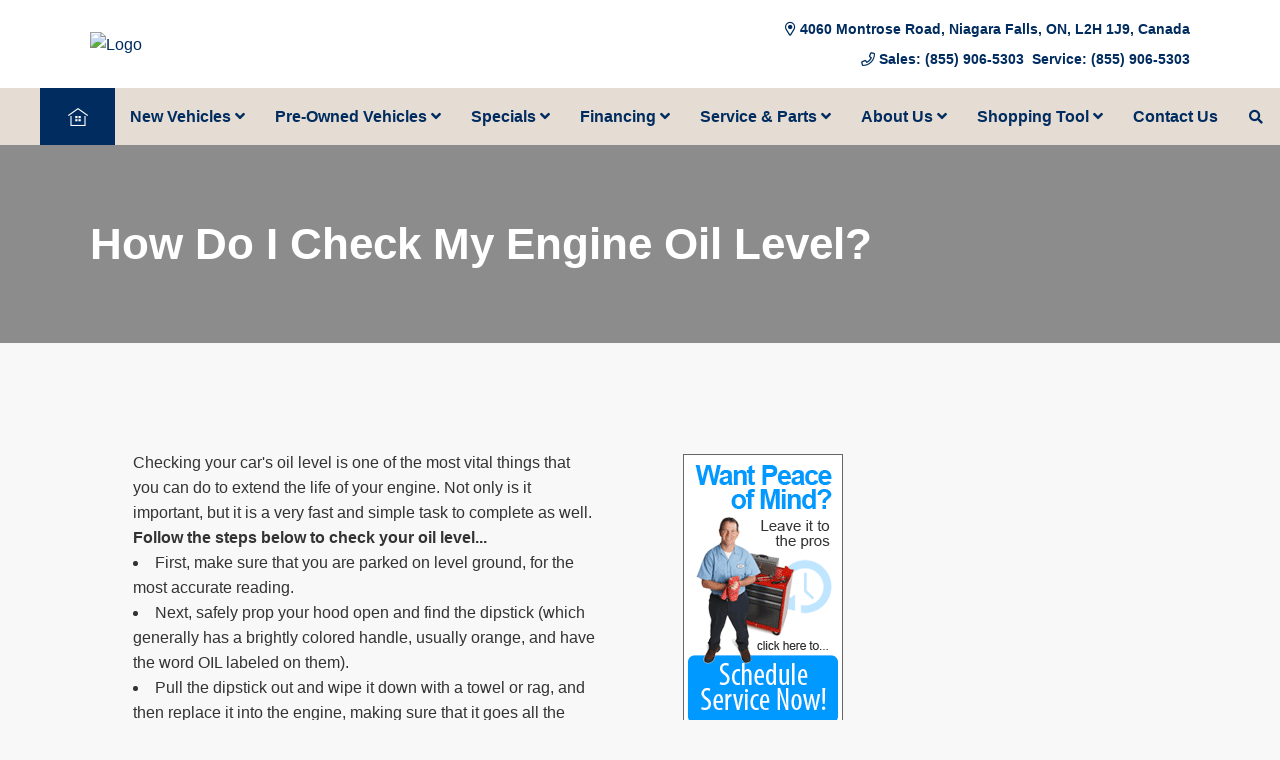

--- FILE ---
content_type: text/html; charset=UTF-8
request_url: https://www.olympichyundainiagarafalls.com/how-do-i-check-my-engine-oil-level/
body_size: 77358
content:
<!doctype html>
<html lang="en-CA">
<head>
<meta charset="UTF-8">
<title>How Do I Check My Engine Oil Level? | Olympic Hyundai Niagara Falls</title>
<!-- OEM Favicon -->
<link rel="icon" href="https://www.olympichyundainiagarafalls.com/wp-content/themes/convertus-achilles/achilles/assets/images/favicons/oems/xhyundai-favicon.png.pagespeed.ic.lJ0na749H4.webp" type="image/png" sizes="32x32 192x192">
<link rel="shortcut icon" href="https://www.olympichyundainiagarafalls.com/wp-content/themes/convertus-achilles/achilles/assets/images/favicons/oems/xhyundai-favicon.png.pagespeed.ic.lJ0na749H4.webp" type="image/png"/>
<link rel="apple-touch-icon-precomposed" href="https://www.olympichyundainiagarafalls.com/wp-content/themes/convertus-achilles/achilles/assets/images/favicons/oems/xhyundai-favicon.png.pagespeed.ic.lJ0na749H4.webp">
<meta name="msapplication-TileImage" content="https://www.olympichyundainiagarafalls.com/wp-content/themes/convertus-achilles/achilles/assets/images/favicons/oems/hyundai-favicon.png">
<meta http-equiv="X-UA-Compatible" content="IE=edge,chrome=1"><script>(window.NREUM||(NREUM={})).init={ajax:{deny_list:["bam.nr-data.net"]},feature_flags:["soft_nav"]};(window.NREUM||(NREUM={})).loader_config={licenseKey:"NRBR-b469192270e76fd10ee",applicationID:"466752046",browserID:"466752446"};;/*! For license information please see nr-loader-rum-1.303.0.min.js.LICENSE.txt */
(()=>{var e,t,r={122:(e,t,r)=>{"use strict";r.d(t,{a:()=>i});var n=r(944);function i(e,t){try{if(!e||"object"!=typeof e)return(0,n.R)(3);if(!t||"object"!=typeof t)return(0,n.R)(4);const r=Object.create(Object.getPrototypeOf(t),Object.getOwnPropertyDescriptors(t)),a=0===Object.keys(r).length?e:r;for(let o in a)if(void 0!==e[o])try{if(null===e[o]){r[o]=null;continue}Array.isArray(e[o])&&Array.isArray(t[o])?r[o]=Array.from(new Set([...e[o],...t[o]])):"object"==typeof e[o]&&"object"==typeof t[o]?r[o]=i(e[o],t[o]):r[o]=e[o]}catch(e){r[o]||(0,n.R)(1,e)}return r}catch(e){(0,n.R)(2,e)}}},154:(e,t,r)=>{"use strict";r.d(t,{OF:()=>c,RI:()=>i,WN:()=>u,bv:()=>a,gm:()=>o,mw:()=>s,sb:()=>d});var n=r(863);const i="undefined"!=typeof window&&!!window.document,a="undefined"!=typeof WorkerGlobalScope&&("undefined"!=typeof self&&self instanceof WorkerGlobalScope&&self.navigator instanceof WorkerNavigator||"undefined"!=typeof globalThis&&globalThis instanceof WorkerGlobalScope&&globalThis.navigator instanceof WorkerNavigator),o=i?window:"undefined"!=typeof WorkerGlobalScope&&("undefined"!=typeof self&&self instanceof WorkerGlobalScope&&self||"undefined"!=typeof globalThis&&globalThis instanceof WorkerGlobalScope&&globalThis),s=Boolean("hidden"===o?.document?.visibilityState),c=/iPad|iPhone|iPod/.test(o.navigator?.userAgent),d=c&&"undefined"==typeof SharedWorker,u=((()=>{const e=o.navigator?.userAgent?.match(/Firefox[/\s](\d+\.\d+)/);Array.isArray(e)&&e.length>=2&&e[1]})(),Date.now()-(0,n.t)())},163:(e,t,r)=>{"use strict";r.d(t,{j:()=>E});var n=r(384),i=r(741);var a=r(555);r(860).K7.genericEvents;const o="experimental.resources",s="register",c=e=>{if(!e||"string"!=typeof e)return!1;try{document.createDocumentFragment().querySelector(e)}catch{return!1}return!0};var d=r(614),u=r(944),l=r(122);const f="[data-nr-mask]",g=e=>(0,l.a)(e,(()=>{const e={feature_flags:[],experimental:{allow_registered_children:!1,resources:!1},mask_selector:"*",block_selector:"[data-nr-block]",mask_input_options:{color:!1,date:!1,"datetime-local":!1,email:!1,month:!1,number:!1,range:!1,search:!1,tel:!1,text:!1,time:!1,url:!1,week:!1,textarea:!1,select:!1,password:!0}};return{ajax:{deny_list:void 0,block_internal:!0,enabled:!0,autoStart:!0},api:{get allow_registered_children(){return e.feature_flags.includes(s)||e.experimental.allow_registered_children},set allow_registered_children(t){e.experimental.allow_registered_children=t},duplicate_registered_data:!1},browser_consent_mode:{enabled:!1},distributed_tracing:{enabled:void 0,exclude_newrelic_header:void 0,cors_use_newrelic_header:void 0,cors_use_tracecontext_headers:void 0,allowed_origins:void 0},get feature_flags(){return e.feature_flags},set feature_flags(t){e.feature_flags=t},generic_events:{enabled:!0,autoStart:!0},harvest:{interval:30},jserrors:{enabled:!0,autoStart:!0},logging:{enabled:!0,autoStart:!0},metrics:{enabled:!0,autoStart:!0},obfuscate:void 0,page_action:{enabled:!0},page_view_event:{enabled:!0,autoStart:!0},page_view_timing:{enabled:!0,autoStart:!0},performance:{capture_marks:!1,capture_measures:!1,capture_detail:!0,resources:{get enabled(){return e.feature_flags.includes(o)||e.experimental.resources},set enabled(t){e.experimental.resources=t},asset_types:[],first_party_domains:[],ignore_newrelic:!0}},privacy:{cookies_enabled:!0},proxy:{assets:void 0,beacon:void 0},session:{expiresMs:d.wk,inactiveMs:d.BB},session_replay:{autoStart:!0,enabled:!1,preload:!1,sampling_rate:10,error_sampling_rate:100,collect_fonts:!1,inline_images:!1,fix_stylesheets:!0,mask_all_inputs:!0,get mask_text_selector(){return e.mask_selector},set mask_text_selector(t){c(t)?e.mask_selector="".concat(t,",").concat(f):""===t||null===t?e.mask_selector=f:(0,u.R)(5,t)},get block_class(){return"nr-block"},get ignore_class(){return"nr-ignore"},get mask_text_class(){return"nr-mask"},get block_selector(){return e.block_selector},set block_selector(t){c(t)?e.block_selector+=",".concat(t):""!==t&&(0,u.R)(6,t)},get mask_input_options(){return e.mask_input_options},set mask_input_options(t){t&&"object"==typeof t?e.mask_input_options={...t,password:!0}:(0,u.R)(7,t)}},session_trace:{enabled:!0,autoStart:!0},soft_navigations:{enabled:!0,autoStart:!0},spa:{enabled:!0,autoStart:!0},ssl:void 0,user_actions:{enabled:!0,elementAttributes:["id","className","tagName","type"]}}})());var p=r(154),h=r(324);let m=0;const v={buildEnv:h.F3,distMethod:h.Xs,version:h.xv,originTime:p.WN},b={consented:!1},y={appMetadata:{},get consented(){return this.session?.state?.consent||b.consented},set consented(e){b.consented=e},customTransaction:void 0,denyList:void 0,disabled:!1,harvester:void 0,isolatedBacklog:!1,isRecording:!1,loaderType:void 0,maxBytes:3e4,obfuscator:void 0,onerror:void 0,ptid:void 0,releaseIds:{},session:void 0,timeKeeper:void 0,registeredEntities:[],jsAttributesMetadata:{bytes:0},get harvestCount(){return++m}},_=e=>{const t=(0,l.a)(e,y),r=Object.keys(v).reduce((e,t)=>(e[t]={value:v[t],writable:!1,configurable:!0,enumerable:!0},e),{});return Object.defineProperties(t,r)};var w=r(701);const x=e=>{const t=e.startsWith("http");e+="/",r.p=t?e:"https://"+e};var S=r(836),k=r(241);const R={accountID:void 0,trustKey:void 0,agentID:void 0,licenseKey:void 0,applicationID:void 0,xpid:void 0},A=e=>(0,l.a)(e,R),T=new Set;function E(e,t={},r,o){let{init:s,info:c,loader_config:d,runtime:u={},exposed:l=!0}=t;if(!c){const e=(0,n.pV)();s=e.init,c=e.info,d=e.loader_config}e.init=g(s||{}),e.loader_config=A(d||{}),c.jsAttributes??={},p.bv&&(c.jsAttributes.isWorker=!0),e.info=(0,a.D)(c);const f=e.init,h=[c.beacon,c.errorBeacon];T.has(e.agentIdentifier)||(f.proxy.assets&&(x(f.proxy.assets),h.push(f.proxy.assets)),f.proxy.beacon&&h.push(f.proxy.beacon),e.beacons=[...h],function(e){const t=(0,n.pV)();Object.getOwnPropertyNames(i.W.prototype).forEach(r=>{const n=i.W.prototype[r];if("function"!=typeof n||"constructor"===n)return;let a=t[r];e[r]&&!1!==e.exposed&&"micro-agent"!==e.runtime?.loaderType&&(t[r]=(...t)=>{const n=e[r](...t);return a?a(...t):n})})}(e),(0,n.US)("activatedFeatures",w.B),e.runSoftNavOverSpa&&=!0===f.soft_navigations.enabled&&f.feature_flags.includes("soft_nav")),u.denyList=[...f.ajax.deny_list||[],...f.ajax.block_internal?h:[]],u.ptid=e.agentIdentifier,u.loaderType=r,e.runtime=_(u),T.has(e.agentIdentifier)||(e.ee=S.ee.get(e.agentIdentifier),e.exposed=l,(0,k.W)({agentIdentifier:e.agentIdentifier,drained:!!w.B?.[e.agentIdentifier],type:"lifecycle",name:"initialize",feature:void 0,data:e.config})),T.add(e.agentIdentifier)}},234:(e,t,r)=>{"use strict";r.d(t,{W:()=>a});var n=r(836),i=r(687);class a{constructor(e,t){this.agentIdentifier=e,this.ee=n.ee.get(e),this.featureName=t,this.blocked=!1}deregisterDrain(){(0,i.x3)(this.agentIdentifier,this.featureName)}}},241:(e,t,r)=>{"use strict";r.d(t,{W:()=>a});var n=r(154);const i="newrelic";function a(e={}){try{n.gm.dispatchEvent(new CustomEvent(i,{detail:e}))}catch(e){}}},261:(e,t,r)=>{"use strict";r.d(t,{$9:()=>d,BL:()=>s,CH:()=>g,Dl:()=>_,Fw:()=>y,PA:()=>m,Pl:()=>n,Pv:()=>k,Tb:()=>l,U2:()=>a,V1:()=>S,Wb:()=>x,bt:()=>b,cD:()=>v,d3:()=>w,dT:()=>c,eY:()=>p,fF:()=>f,hG:()=>i,k6:()=>o,nb:()=>h,o5:()=>u});const n="api-",i="addPageAction",a="addToTrace",o="addRelease",s="finished",c="interaction",d="log",u="noticeError",l="pauseReplay",f="recordCustomEvent",g="recordReplay",p="register",h="setApplicationVersion",m="setCurrentRouteName",v="setCustomAttribute",b="setErrorHandler",y="setPageViewName",_="setUserId",w="start",x="wrapLogger",S="measure",k="consent"},289:(e,t,r)=>{"use strict";r.d(t,{GG:()=>a,Qr:()=>s,sB:()=>o});var n=r(878);function i(){return"undefined"==typeof document||"complete"===document.readyState}function a(e,t){if(i())return e();(0,n.sp)("load",e,t)}function o(e){if(i())return e();(0,n.DD)("DOMContentLoaded",e)}function s(e){if(i())return e();(0,n.sp)("popstate",e)}},324:(e,t,r)=>{"use strict";r.d(t,{F3:()=>i,Xs:()=>a,xv:()=>n});const n="1.303.0",i="PROD",a="CDN"},374:(e,t,r)=>{r.nc=(()=>{try{return document?.currentScript?.nonce}catch(e){}return""})()},384:(e,t,r)=>{"use strict";r.d(t,{NT:()=>o,US:()=>u,Zm:()=>s,bQ:()=>d,dV:()=>c,pV:()=>l});var n=r(154),i=r(863),a=r(910);const o={beacon:"bam.nr-data.net",errorBeacon:"bam.nr-data.net"};function s(){return n.gm.NREUM||(n.gm.NREUM={}),void 0===n.gm.newrelic&&(n.gm.newrelic=n.gm.NREUM),n.gm.NREUM}function c(){let e=s();return e.o||(e.o={ST:n.gm.setTimeout,SI:n.gm.setImmediate||n.gm.setInterval,CT:n.gm.clearTimeout,XHR:n.gm.XMLHttpRequest,REQ:n.gm.Request,EV:n.gm.Event,PR:n.gm.Promise,MO:n.gm.MutationObserver,FETCH:n.gm.fetch,WS:n.gm.WebSocket},(0,a.i)(...Object.values(e.o))),e}function d(e,t){let r=s();r.initializedAgents??={},t.initializedAt={ms:(0,i.t)(),date:new Date},r.initializedAgents[e]=t}function u(e,t){s()[e]=t}function l(){return function(){let e=s();const t=e.info||{};e.info={beacon:o.beacon,errorBeacon:o.errorBeacon,...t}}(),function(){let e=s();const t=e.init||{};e.init={...t}}(),c(),function(){let e=s();const t=e.loader_config||{};e.loader_config={...t}}(),s()}},389:(e,t,r)=>{"use strict";function n(e,t=500,r={}){const n=r?.leading||!1;let i;return(...r)=>{n&&void 0===i&&(e.apply(this,r),i=setTimeout(()=>{i=clearTimeout(i)},t)),n||(clearTimeout(i),i=setTimeout(()=>{e.apply(this,r)},t))}}function i(e){let t=!1;return(...r)=>{t||(t=!0,e.apply(this,r))}}r.d(t,{J:()=>i,s:()=>n})},555:(e,t,r)=>{"use strict";r.d(t,{D:()=>s,f:()=>o});var n=r(384),i=r(122);const a={beacon:n.NT.beacon,errorBeacon:n.NT.errorBeacon,licenseKey:void 0,applicationID:void 0,sa:void 0,queueTime:void 0,applicationTime:void 0,ttGuid:void 0,user:void 0,account:void 0,product:void 0,extra:void 0,jsAttributes:{},userAttributes:void 0,atts:void 0,transactionName:void 0,tNamePlain:void 0};function o(e){try{return!!e.licenseKey&&!!e.errorBeacon&&!!e.applicationID}catch(e){return!1}}const s=e=>(0,i.a)(e,a)},566:(e,t,r)=>{"use strict";r.d(t,{LA:()=>s,bz:()=>o});var n=r(154);const i="xxxxxxxx-xxxx-4xxx-yxxx-xxxxxxxxxxxx";function a(e,t){return e?15&e[t]:16*Math.random()|0}function o(){const e=n.gm?.crypto||n.gm?.msCrypto;let t,r=0;return e&&e.getRandomValues&&(t=e.getRandomValues(new Uint8Array(30))),i.split("").map(e=>"x"===e?a(t,r++).toString(16):"y"===e?(3&a()|8).toString(16):e).join("")}function s(e){const t=n.gm?.crypto||n.gm?.msCrypto;let r,i=0;t&&t.getRandomValues&&(r=t.getRandomValues(new Uint8Array(e)));const o=[];for(var s=0;s<e;s++)o.push(a(r,i++).toString(16));return o.join("")}},606:(e,t,r)=>{"use strict";r.d(t,{i:()=>a});var n=r(908);a.on=o;var i=a.handlers={};function a(e,t,r,a){o(a||n.d,i,e,t,r)}function o(e,t,r,i,a){a||(a="feature"),e||(e=n.d);var o=t[a]=t[a]||{};(o[r]=o[r]||[]).push([e,i])}},607:(e,t,r)=>{"use strict";r.d(t,{W:()=>n});const n=(0,r(566).bz)()},614:(e,t,r)=>{"use strict";r.d(t,{BB:()=>o,H3:()=>n,g:()=>d,iL:()=>c,tS:()=>s,uh:()=>i,wk:()=>a});const n="NRBA",i="SESSION",a=144e5,o=18e5,s={STARTED:"session-started",PAUSE:"session-pause",RESET:"session-reset",RESUME:"session-resume",UPDATE:"session-update"},c={SAME_TAB:"same-tab",CROSS_TAB:"cross-tab"},d={OFF:0,FULL:1,ERROR:2}},630:(e,t,r)=>{"use strict";r.d(t,{T:()=>n});const n=r(860).K7.pageViewEvent},646:(e,t,r)=>{"use strict";r.d(t,{y:()=>n});class n{constructor(e){this.contextId=e}}},687:(e,t,r)=>{"use strict";r.d(t,{Ak:()=>d,Ze:()=>f,x3:()=>u});var n=r(241),i=r(836),a=r(606),o=r(860),s=r(646);const c={};function d(e,t){const r={staged:!1,priority:o.P3[t]||0};l(e),c[e].get(t)||c[e].set(t,r)}function u(e,t){e&&c[e]&&(c[e].get(t)&&c[e].delete(t),p(e,t,!1),c[e].size&&g(e))}function l(e){if(!e)throw new Error("agentIdentifier required");c[e]||(c[e]=new Map)}function f(e="",t="feature",r=!1){if(l(e),!e||!c[e].get(t)||r)return p(e,t);c[e].get(t).staged=!0,g(e)}function g(e){const t=Array.from(c[e]);t.every(([e,t])=>t.staged)&&(t.sort((e,t)=>e[1].priority-t[1].priority),t.forEach(([t])=>{c[e].delete(t),p(e,t)}))}function p(e,t,r=!0){const o=e?i.ee.get(e):i.ee,c=a.i.handlers;if(!o.aborted&&o.backlog&&c){if((0,n.W)({agentIdentifier:e,type:"lifecycle",name:"drain",feature:t}),r){const e=o.backlog[t],r=c[t];if(r){for(let t=0;e&&t<e.length;++t)h(e[t],r);Object.entries(r).forEach(([e,t])=>{Object.values(t||{}).forEach(t=>{t[0]?.on&&t[0]?.context()instanceof s.y&&t[0].on(e,t[1])})})}}o.isolatedBacklog||delete c[t],o.backlog[t]=null,o.emit("drain-"+t,[])}}function h(e,t){var r=e[1];Object.values(t[r]||{}).forEach(t=>{var r=e[0];if(t[0]===r){var n=t[1],i=e[3],a=e[2];n.apply(i,a)}})}},699:(e,t,r)=>{"use strict";r.d(t,{It:()=>a,KC:()=>s,No:()=>i,qh:()=>o});var n=r(860);const i=16e3,a=1e6,o="SESSION_ERROR",s={[n.K7.logging]:!0,[n.K7.genericEvents]:!1,[n.K7.jserrors]:!1,[n.K7.ajax]:!1}},701:(e,t,r)=>{"use strict";r.d(t,{B:()=>a,t:()=>o});var n=r(241);const i=new Set,a={};function o(e,t){const r=t.agentIdentifier;a[r]??={},e&&"object"==typeof e&&(i.has(r)||(t.ee.emit("rumresp",[e]),a[r]=e,i.add(r),(0,n.W)({agentIdentifier:r,loaded:!0,drained:!0,type:"lifecycle",name:"load",feature:void 0,data:e})))}},741:(e,t,r)=>{"use strict";r.d(t,{W:()=>a});var n=r(944),i=r(261);class a{#e(e,...t){if(this[e]!==a.prototype[e])return this[e](...t);(0,n.R)(35,e)}addPageAction(e,t){return this.#e(i.hG,e,t)}register(e){return this.#e(i.eY,e)}recordCustomEvent(e,t){return this.#e(i.fF,e,t)}setPageViewName(e,t){return this.#e(i.Fw,e,t)}setCustomAttribute(e,t,r){return this.#e(i.cD,e,t,r)}noticeError(e,t){return this.#e(i.o5,e,t)}setUserId(e){return this.#e(i.Dl,e)}setApplicationVersion(e){return this.#e(i.nb,e)}setErrorHandler(e){return this.#e(i.bt,e)}addRelease(e,t){return this.#e(i.k6,e,t)}log(e,t){return this.#e(i.$9,e,t)}start(){return this.#e(i.d3)}finished(e){return this.#e(i.BL,e)}recordReplay(){return this.#e(i.CH)}pauseReplay(){return this.#e(i.Tb)}addToTrace(e){return this.#e(i.U2,e)}setCurrentRouteName(e){return this.#e(i.PA,e)}interaction(e){return this.#e(i.dT,e)}wrapLogger(e,t,r){return this.#e(i.Wb,e,t,r)}measure(e,t){return this.#e(i.V1,e,t)}consent(e){return this.#e(i.Pv,e)}}},773:(e,t,r)=>{"use strict";r.d(t,{z_:()=>a,XG:()=>s,TZ:()=>n,rs:()=>i,xV:()=>o});r(154),r(566),r(384);const n=r(860).K7.metrics,i="sm",a="cm",o="storeSupportabilityMetrics",s="storeEventMetrics"},782:(e,t,r)=>{"use strict";r.d(t,{T:()=>n});const n=r(860).K7.pageViewTiming},836:(e,t,r)=>{"use strict";r.d(t,{P:()=>s,ee:()=>c});var n=r(384),i=r(990),a=r(646),o=r(607);const s="nr@context:".concat(o.W),c=function e(t,r){var n={},o={},u={},l=!1;try{l=16===r.length&&d.initializedAgents?.[r]?.runtime.isolatedBacklog}catch(e){}var f={on:p,addEventListener:p,removeEventListener:function(e,t){var r=n[e];if(!r)return;for(var i=0;i<r.length;i++)r[i]===t&&r.splice(i,1)},emit:function(e,r,n,i,a){!1!==a&&(a=!0);if(c.aborted&&!i)return;t&&a&&t.emit(e,r,n);var s=g(n);h(e).forEach(e=>{e.apply(s,r)});var d=v()[o[e]];d&&d.push([f,e,r,s]);return s},get:m,listeners:h,context:g,buffer:function(e,t){const r=v();if(t=t||"feature",f.aborted)return;Object.entries(e||{}).forEach(([e,n])=>{o[n]=t,t in r||(r[t]=[])})},abort:function(){f._aborted=!0,Object.keys(f.backlog).forEach(e=>{delete f.backlog[e]})},isBuffering:function(e){return!!v()[o[e]]},debugId:r,backlog:l?{}:t&&"object"==typeof t.backlog?t.backlog:{},isolatedBacklog:l};return Object.defineProperty(f,"aborted",{get:()=>{let e=f._aborted||!1;return e||(t&&(e=t.aborted),e)}}),f;function g(e){return e&&e instanceof a.y?e:e?(0,i.I)(e,s,()=>new a.y(s)):new a.y(s)}function p(e,t){n[e]=h(e).concat(t)}function h(e){return n[e]||[]}function m(t){return u[t]=u[t]||e(f,t)}function v(){return f.backlog}}(void 0,"globalEE"),d=(0,n.Zm)();d.ee||(d.ee=c)},843:(e,t,r)=>{"use strict";r.d(t,{u:()=>i});var n=r(878);function i(e,t=!1,r,i){(0,n.DD)("visibilitychange",function(){if(t)return void("hidden"===document.visibilityState&&e());e(document.visibilityState)},r,i)}},860:(e,t,r)=>{"use strict";r.d(t,{$J:()=>u,K7:()=>c,P3:()=>d,XX:()=>i,Yy:()=>s,df:()=>a,qY:()=>n,v4:()=>o});const n="events",i="jserrors",a="browser/blobs",o="rum",s="browser/logs",c={ajax:"ajax",genericEvents:"generic_events",jserrors:i,logging:"logging",metrics:"metrics",pageAction:"page_action",pageViewEvent:"page_view_event",pageViewTiming:"page_view_timing",sessionReplay:"session_replay",sessionTrace:"session_trace",softNav:"soft_navigations",spa:"spa"},d={[c.pageViewEvent]:1,[c.pageViewTiming]:2,[c.metrics]:3,[c.jserrors]:4,[c.spa]:5,[c.ajax]:6,[c.sessionTrace]:7,[c.softNav]:8,[c.sessionReplay]:9,[c.logging]:10,[c.genericEvents]:11},u={[c.pageViewEvent]:o,[c.pageViewTiming]:n,[c.ajax]:n,[c.spa]:n,[c.softNav]:n,[c.metrics]:i,[c.jserrors]:i,[c.sessionTrace]:a,[c.sessionReplay]:a,[c.logging]:s,[c.genericEvents]:"ins"}},863:(e,t,r)=>{"use strict";function n(){return Math.floor(performance.now())}r.d(t,{t:()=>n})},878:(e,t,r)=>{"use strict";function n(e,t){return{capture:e,passive:!1,signal:t}}function i(e,t,r=!1,i){window.addEventListener(e,t,n(r,i))}function a(e,t,r=!1,i){document.addEventListener(e,t,n(r,i))}r.d(t,{DD:()=>a,jT:()=>n,sp:()=>i})},908:(e,t,r)=>{"use strict";r.d(t,{d:()=>n,p:()=>i});var n=r(836).ee.get("handle");function i(e,t,r,i,a){a?(a.buffer([e],i),a.emit(e,t,r)):(n.buffer([e],i),n.emit(e,t,r))}},910:(e,t,r)=>{"use strict";r.d(t,{i:()=>a});var n=r(944);const i=new Map;function a(...e){return e.every(e=>{if(i.has(e))return i.get(e);const t="function"==typeof e&&e.toString().includes("[native code]");return t||(0,n.R)(64,e?.name||e?.toString()),i.set(e,t),t})}},944:(e,t,r)=>{"use strict";r.d(t,{R:()=>i});var n=r(241);function i(e,t){"function"==typeof console.debug&&(console.debug("New Relic Warning: https://github.com/newrelic/newrelic-browser-agent/blob/main/docs/warning-codes.md#".concat(e),t),(0,n.W)({agentIdentifier:null,drained:null,type:"data",name:"warn",feature:"warn",data:{code:e,secondary:t}}))}},990:(e,t,r)=>{"use strict";r.d(t,{I:()=>i});var n=Object.prototype.hasOwnProperty;function i(e,t,r){if(n.call(e,t))return e[t];var i=r();if(Object.defineProperty&&Object.keys)try{return Object.defineProperty(e,t,{value:i,writable:!0,enumerable:!1}),i}catch(e){}return e[t]=i,i}}},n={};function i(e){var t=n[e];if(void 0!==t)return t.exports;var a=n[e]={exports:{}};return r[e](a,a.exports,i),a.exports}i.m=r,i.d=(e,t)=>{for(var r in t)i.o(t,r)&&!i.o(e,r)&&Object.defineProperty(e,r,{enumerable:!0,get:t[r]})},i.f={},i.e=e=>Promise.all(Object.keys(i.f).reduce((t,r)=>(i.f[r](e,t),t),[])),i.u=e=>"nr-rum-1.303.0.min.js",i.o=(e,t)=>Object.prototype.hasOwnProperty.call(e,t),e={},t="NRBA-1.303.0.PROD:",i.l=(r,n,a,o)=>{if(e[r])e[r].push(n);else{var s,c;if(void 0!==a)for(var d=document.getElementsByTagName("script"),u=0;u<d.length;u++){var l=d[u];if(l.getAttribute("src")==r||l.getAttribute("data-webpack")==t+a){s=l;break}}if(!s){c=!0;var f={296:"sha512-DjFbtykbDCyUDGsp+l/dYhH0LhW/Jv9sDnc+aleTRmpV1ZRfyOeip4Sv4USz3Fk0DZCWshsM7d24cTr9Xf3L/A=="};(s=document.createElement("script")).charset="utf-8",i.nc&&s.setAttribute("nonce",i.nc),s.setAttribute("data-webpack",t+a),s.src=r,0!==s.src.indexOf(window.location.origin+"/")&&(s.crossOrigin="anonymous"),f[o]&&(s.integrity=f[o])}e[r]=[n];var g=(t,n)=>{s.onerror=s.onload=null,clearTimeout(p);var i=e[r];if(delete e[r],s.parentNode&&s.parentNode.removeChild(s),i&&i.forEach(e=>e(n)),t)return t(n)},p=setTimeout(g.bind(null,void 0,{type:"timeout",target:s}),12e4);s.onerror=g.bind(null,s.onerror),s.onload=g.bind(null,s.onload),c&&document.head.appendChild(s)}},i.r=e=>{"undefined"!=typeof Symbol&&Symbol.toStringTag&&Object.defineProperty(e,Symbol.toStringTag,{value:"Module"}),Object.defineProperty(e,"__esModule",{value:!0})},i.p="https://js-agent.newrelic.com/",(()=>{var e={374:0,840:0};i.f.j=(t,r)=>{var n=i.o(e,t)?e[t]:void 0;if(0!==n)if(n)r.push(n[2]);else{var a=new Promise((r,i)=>n=e[t]=[r,i]);r.push(n[2]=a);var o=i.p+i.u(t),s=new Error;i.l(o,r=>{if(i.o(e,t)&&(0!==(n=e[t])&&(e[t]=void 0),n)){var a=r&&("load"===r.type?"missing":r.type),o=r&&r.target&&r.target.src;s.message="Loading chunk "+t+" failed.\n("+a+": "+o+")",s.name="ChunkLoadError",s.type=a,s.request=o,n[1](s)}},"chunk-"+t,t)}};var t=(t,r)=>{var n,a,[o,s,c]=r,d=0;if(o.some(t=>0!==e[t])){for(n in s)i.o(s,n)&&(i.m[n]=s[n]);if(c)c(i)}for(t&&t(r);d<o.length;d++)a=o[d],i.o(e,a)&&e[a]&&e[a][0](),e[a]=0},r=self["webpackChunk:NRBA-1.303.0.PROD"]=self["webpackChunk:NRBA-1.303.0.PROD"]||[];r.forEach(t.bind(null,0)),r.push=t.bind(null,r.push.bind(r))})(),(()=>{"use strict";i(374);var e=i(566),t=i(741);class r extends t.W{agentIdentifier=(0,e.LA)(16)}var n=i(860);const a=Object.values(n.K7);var o=i(163);var s=i(908),c=i(863),d=i(261),u=i(241),l=i(944),f=i(701),g=i(773);function p(e,t,i,a){const o=a||i;!o||o[e]&&o[e]!==r.prototype[e]||(o[e]=function(){(0,s.p)(g.xV,["API/"+e+"/called"],void 0,n.K7.metrics,i.ee),(0,u.W)({agentIdentifier:i.agentIdentifier,drained:!!f.B?.[i.agentIdentifier],type:"data",name:"api",feature:d.Pl+e,data:{}});try{return t.apply(this,arguments)}catch(e){(0,l.R)(23,e)}})}function h(e,t,r,n,i){const a=e.info;null===r?delete a.jsAttributes[t]:a.jsAttributes[t]=r,(i||null===r)&&(0,s.p)(d.Pl+n,[(0,c.t)(),t,r],void 0,"session",e.ee)}var m=i(687),v=i(234),b=i(289),y=i(154),_=i(384);const w=e=>y.RI&&!0===e?.privacy.cookies_enabled;function x(e){return!!(0,_.dV)().o.MO&&w(e)&&!0===e?.session_trace.enabled}var S=i(389),k=i(699);class R extends v.W{constructor(e,t){super(e.agentIdentifier,t),this.agentRef=e,this.abortHandler=void 0,this.featAggregate=void 0,this.loadedSuccessfully=void 0,this.onAggregateImported=new Promise(e=>{this.loadedSuccessfully=e}),this.deferred=Promise.resolve(),!1===e.init[this.featureName].autoStart?this.deferred=new Promise((t,r)=>{this.ee.on("manual-start-all",(0,S.J)(()=>{(0,m.Ak)(e.agentIdentifier,this.featureName),t()}))}):(0,m.Ak)(e.agentIdentifier,t)}importAggregator(e,t,r={}){if(this.featAggregate)return;const n=async()=>{let n;await this.deferred;try{if(w(e.init)){const{setupAgentSession:t}=await i.e(296).then(i.bind(i,305));n=t(e)}}catch(e){(0,l.R)(20,e),this.ee.emit("internal-error",[e]),(0,s.p)(k.qh,[e],void 0,this.featureName,this.ee)}try{if(!this.#t(this.featureName,n,e.init))return(0,m.Ze)(this.agentIdentifier,this.featureName),void this.loadedSuccessfully(!1);const{Aggregate:i}=await t();this.featAggregate=new i(e,r),e.runtime.harvester.initializedAggregates.push(this.featAggregate),this.loadedSuccessfully(!0)}catch(e){(0,l.R)(34,e),this.abortHandler?.(),(0,m.Ze)(this.agentIdentifier,this.featureName,!0),this.loadedSuccessfully(!1),this.ee&&this.ee.abort()}};y.RI?(0,b.GG)(()=>n(),!0):n()}#t(e,t,r){if(this.blocked)return!1;switch(e){case n.K7.sessionReplay:return x(r)&&!!t;case n.K7.sessionTrace:return!!t;default:return!0}}}var A=i(630),T=i(614);class E extends R{static featureName=A.T;constructor(e){var t;super(e,A.T),this.setupInspectionEvents(e.agentIdentifier),t=e,p(d.Fw,function(e,r){"string"==typeof e&&("/"!==e.charAt(0)&&(e="/"+e),t.runtime.customTransaction=(r||"http://custom.transaction")+e,(0,s.p)(d.Pl+d.Fw,[(0,c.t)()],void 0,void 0,t.ee))},t),this.importAggregator(e,()=>i.e(296).then(i.bind(i,108)))}setupInspectionEvents(e){const t=(t,r)=>{t&&(0,u.W)({agentIdentifier:e,timeStamp:t.timeStamp,loaded:"complete"===t.target.readyState,type:"window",name:r,data:t.target.location+""})};(0,b.sB)(e=>{t(e,"DOMContentLoaded")}),(0,b.GG)(e=>{t(e,"load")}),(0,b.Qr)(e=>{t(e,"navigate")}),this.ee.on(T.tS.UPDATE,(t,r)=>{(0,u.W)({agentIdentifier:e,type:"lifecycle",name:"session",data:r})})}}var N=i(843),j=i(878),I=i(782);class P extends R{static featureName=I.T;constructor(e){super(e,I.T),y.RI&&((0,N.u)(()=>(0,s.p)("docHidden",[(0,c.t)()],void 0,I.T,this.ee),!0),(0,j.sp)("pagehide",()=>(0,s.p)("winPagehide",[(0,c.t)()],void 0,I.T,this.ee)),this.importAggregator(e,()=>i.e(296).then(i.bind(i,350))))}}class O extends R{static featureName=g.TZ;constructor(e){super(e,g.TZ),y.RI&&document.addEventListener("securitypolicyviolation",e=>{(0,s.p)(g.xV,["Generic/CSPViolation/Detected"],void 0,this.featureName,this.ee)}),this.importAggregator(e,()=>i.e(296).then(i.bind(i,623)))}}new class extends r{constructor(e){var t;(super(),y.gm)?(this.features={},(0,_.bQ)(this.agentIdentifier,this),this.desiredFeatures=new Set(e.features||[]),this.desiredFeatures.add(E),this.runSoftNavOverSpa=[...this.desiredFeatures].some(e=>e.featureName===n.K7.softNav),(0,o.j)(this,e,e.loaderType||"agent"),t=this,p(d.cD,function(e,r,n=!1){if("string"==typeof e){if(["string","number","boolean"].includes(typeof r)||null===r)return h(t,e,r,d.cD,n);(0,l.R)(40,typeof r)}else(0,l.R)(39,typeof e)},t),function(e){p(d.Dl,function(t){if("string"==typeof t||null===t)return h(e,"enduser.id",t,d.Dl,!0);(0,l.R)(41,typeof t)},e)}(this),function(e){p(d.nb,function(t){if("string"==typeof t||null===t)return h(e,"application.version",t,d.nb,!1);(0,l.R)(42,typeof t)},e)}(this),function(e){p(d.d3,function(){e.ee.emit("manual-start-all")},e)}(this),function(e){p(d.Pv,function(t=!0){if("boolean"==typeof t){if((0,s.p)(d.Pl+d.Pv,[t],void 0,"session",e.ee),e.runtime.consented=t,t){const t=e.features.page_view_event;t.onAggregateImported.then(e=>{const r=t.featAggregate;e&&!r.sentRum&&r.sendRum()})}}else(0,l.R)(65,typeof t)},e)}(this),this.run()):(0,l.R)(21)}get config(){return{info:this.info,init:this.init,loader_config:this.loader_config,runtime:this.runtime}}get api(){return this}run(){try{const e=function(e){const t={};return a.forEach(r=>{t[r]=!!e[r]?.enabled}),t}(this.init),t=[...this.desiredFeatures];t.sort((e,t)=>n.P3[e.featureName]-n.P3[t.featureName]),t.forEach(t=>{if(!e[t.featureName]&&t.featureName!==n.K7.pageViewEvent)return;if(this.runSoftNavOverSpa&&t.featureName===n.K7.spa)return;if(!this.runSoftNavOverSpa&&t.featureName===n.K7.softNav)return;const r=function(e){switch(e){case n.K7.ajax:return[n.K7.jserrors];case n.K7.sessionTrace:return[n.K7.ajax,n.K7.pageViewEvent];case n.K7.sessionReplay:return[n.K7.sessionTrace];case n.K7.pageViewTiming:return[n.K7.pageViewEvent];default:return[]}}(t.featureName).filter(e=>!(e in this.features));r.length>0&&(0,l.R)(36,{targetFeature:t.featureName,missingDependencies:r}),this.features[t.featureName]=new t(this)})}catch(e){(0,l.R)(22,e);for(const e in this.features)this.features[e].abortHandler?.();const t=(0,_.Zm)();delete t.initializedAgents[this.agentIdentifier]?.features,delete this.sharedAggregator;return t.ee.get(this.agentIdentifier).abort(),!1}}}({features:[E,P,O],loaderType:"lite"})})()})();</script>
<meta name="viewport" content="width=device-width, initial-scale=1.0">
<link rel="preconnect" href="https://fonts.googleapis.com" crossorigin>
<link rel="dns-prefetch" href="https://fonts.googleapis.com">
<link rel="preconnect" href="https://fonts.gstatic.com" crossorigin>
<link rel="dns-prefetch" href="https://fonts.gstatic.com">
<link rel="preconnect" href="https://cdn.jsdelivr.net">
<link rel="dns-prefetch" href="https://cdn.jsdelivr.net">
<link rel="preconnect" href="https://cdnjs.cloudflare.com">
<link rel="dns-prefetch" href="https://cdnjs.cloudflare.com">
<link rel="preconnect" href="https://www.google.com">
<link rel="dns-prefetch" href="https://www.google.com">
<link rel="preconnect" href="https://www.gstatic.com/">
<link rel="dns-prefetch" href="https://www.gstatic.com/">
<link rel="dns-prefetch" href="https://1s-photomanager-prd.autotradercdn.ca">
<link rel="preconnect" href="https://tadvantagesites-com.cdn-convertus.com">
<link rel='preload' href='https://www.olympichyundainiagarafalls.com/wp-content/themes/convertus-achilles/achilles-vendor/font-awesome/webfonts/fa-regular-400.woff2' as='font' type='font/woff2' crossorigin='anonymous'/><link rel='preload' href='https://www.olympichyundainiagarafalls.com/wp-content/themes/convertus-achilles/achilles-vendor/font-awesome/webfonts/fa-solid-900.woff2' as='font' type='font/woff2' crossorigin='anonymous'/><link rel='preload' href='https://www.olympichyundainiagarafalls.com/wp-content/themes/convertus-achilles/achilles-vendor/font-awesome/webfonts/fa-light-300.woff2' as='font' type='font/woff2' crossorigin='anonymous'/>
<style>
			body,
			input,
			button,
			select,
			.header-item__label {
				font-family:
					-apple-system,
					BlinkMacSystemFont,
					"Segoe UI",
					Roboto,
					Oxygen-Sans,
					Ubuntu,
					Cantarell,
					"Helvetica Neue",
					sans-serif;
			}
			h1,
			h2,
			h3,
			h4,
			h5,
			h6 {
				font-family:
					-apple-system,
					BlinkMacSystemFont,
					"Segoe UI",
					Roboto,
					Oxygen-Sans,
					Ubuntu,
					Cantarell,
					"Helvetica Neue",
					sans-serif;
			}
			.fonts-loaded body,
			.fonts-loaded input,
			.fonts-loaded button,
			.fonts-loaded select,
			.fonts-loaded .header-item__label {
				font-family:
					Hyundai Body,
					-apple-system,
					BlinkMacSystemFont,
					"Segoe UI",
					Roboto,
					Oxygen-Sans,
					Ubuntu,
					Cantarell,
					"Helvetica Neue",
					sans-serif;
			}
			.fonts-loaded h1,
			.fonts-loaded h2,
			.fonts-loaded h3,
			.fonts-loaded h4,
			.fonts-loaded h5,
			.fonts-loaded h6 {
				font-family:
					Hyundai Head,
					-apple-system,
					BlinkMacSystemFont,
					"Segoe UI",
					Roboto,
					Oxygen-Sans,
					Ubuntu,
					Cantarell,
					"Helvetica Neue",
					sans-serif;
			}
		</style>
<style>
/* globally remove duplicated chat on the right side*/
 #di-reactive-wrapper-right{
	 display: none;
 }
 #di-proactive-container, #di-on-page-container, #di-reactive-wrapper-bottom, #di-reactive-wrapper-right, #di-reactive-wrapper-left {
	 z-index: 1100 !important;
 }
 #di-proactive-container.di-idle-bounce {
	 -webkit-animation: di-idle-bounce 4s ease 0s 10 !important;
	 animation: di-idle-bounce 4s ease 0s 10 !important;
}
</style>
<!-- End DIGITAL! Interview Script -->
<meta name='robots' content='max-image-preview:large'/>
<style>img:is([sizes="auto" i], [sizes^="auto," i]) { contain-intrinsic-size: 3000px 1500px }</style>
<script>
		var dataLayer = dataLayer || [];
		// core dataLayer push containing dealer specific attributes
		dataLayer.push({
		'pageType': 'custom',
		'vdpSource': 'custom',
		'language': 'en',
		'dealer': {
			'id': 'ON20080114093902148',
			'name': 'Olympic Hyundai Niagara Falls',
			'postalCode': 'L2H 1J9',
			'province': 'ON',
			'dealerOEM': 'Hyundai',
			'franchiseCode': '',
			'srpTheme': 'convertus-v3',
			'vdpTheme': 'convertus-v3',
			'srpViewStyle': 'grid',
			'QuickViewEnabled': 'true',
			'InfiniteScrollEnabled': 'true',
			'TraderIQEnabled': 'true',
			'MIEnabled': 'true',
			'TopVehiclesEnabled': 'false',
			'TopVehicleCount': '4',
			'UATrackingID': '',
			'GA4TrackingID': 'G-ZBMC71N6RT'
		},
		'user': {
			'id': '',
			'emailDomain': '',
		}
		});

		// Mitsubishi Tierless Analytics - DataLayer Specifications
		var mitsubishiTierless = ''
		if ( 'true'=== mitsubishiTierless ) {
			dataLayer.push({
				'content_group': 'how do i check my engine oil level',
				'content_group2': '',
				'content_group3': '',
				'site': 'dws', // Dealer Website Site
				'user_id': ''
			});
		}

		</script>
<!-- Volvo Analytics - DataLayer Specifications -->
<script>
			// These PHP based variables are passed to volvoAnalyticsDataLayer function in volvo-analytics.js
			var volvoAnalyticsDataLayer = '';
			var retailerProvince = 'ON';
			var retailerId = '';
			var retailerName = 'Olympic Hyundai Niagara Falls';
			var pageType = 'custom';
			var pagePath = 'how-do-i-check-my-engine-oil-level';
			// To reduce the impact on page load time, volvoAnalyticsDataLayer function is called after window load event
			if (volvoAnalyticsDataLayer === 'true'){
				window.addEventListener('load', function() {
					volvoAnalyticsDataLayer( pageType, retailerId, retailerProvince, retailerName, pagePath );
				});
			}	
		</script>
<!-- Google Tag Manager -->
<script>(function(w,d,s,l,i){w[l]=w[l]||[];w[l].push({'gtm.start':
	new Date().getTime(),event:'gtm.js'});var f=d.getElementsByTagName(s)[0],
	j=d.createElement(s),dl=l!='dataLayer'?'&l='+l:'';j.async=true;j.src=
	'https://www.googletagmanager.com/gtm.js?id='+i+dl;f.parentNode.insertBefore(j,f);
	})(window,document,'script','dataLayer','GTM-5DNZK74');</script>
<!-- End Google Tag Manager -->
<!-- This site is optimized with the Yoast SEO plugin v12.6 - https://yoast.com/wordpress/plugins/seo/ -->
<meta name="description" content="Olympic Hyundai Niagara Falls is your automotive expert in Niagara Falls, ON. From sales to service, we are the ones you can trust to get you rolling again sooner!"/>
<meta name="robots" content="max-snippet:-1, max-image-preview:large, max-video-preview:-1"/>
<link rel="canonical" href="https://www.olympichyundainiagarafalls.com/how-do-i-check-my-engine-oil-level/"/>
<meta property="og:locale" content="en_US"/>
<meta property="og:type" content="article"/>
<meta property="og:title" content="How Do I Check My Engine Oil Level? | Olympic Hyundai Niagara Falls"/>
<meta property="og:description" content="Olympic Hyundai Niagara Falls is your automotive expert in Niagara Falls, ON. From sales to service, we are the ones you can trust to get you rolling again sooner!"/>
<meta property="og:url" content="https://www.olympichyundainiagarafalls.com/how-do-i-check-my-engine-oil-level/"/>
<meta property="og:site_name" content="Olympic Hyundai Niagara Falls"/>
<meta property="og:image" content="https://www.olympichyundainiagarafalls.com/wp-content/uploads/sites/558/2021/02/scheduleService.png"/>
<meta property="og:image:secure_url" content="https://www.olympichyundainiagarafalls.com/wp-content/uploads/sites/558/2021/02/scheduleService.png"/>
<meta name="twitter:card" content="summary_large_image"/>
<meta name="twitter:description" content="Olympic Hyundai Niagara Falls is your automotive expert in Niagara Falls, ON. From sales to service, we are the ones you can trust to get you rolling again sooner!"/>
<meta name="twitter:title" content="How Do I Check My Engine Oil Level? | Olympic Hyundai Niagara Falls"/>
<meta name="twitter:image" content="https://www.olympichyundainiagarafalls.com/wp-content/uploads/sites/558/2021/02/scheduleService.png"/>
<script type='application/ld+json' class='yoast-schema-graph yoast-schema-graph--main'>{"@context":"https://schema.org","@graph":[{"@type":"WebSite","@id":"https://www.olympichyundainiagarafalls.com/#website","url":"https://www.olympichyundainiagarafalls.com/","name":"Olympic Hyundai Niagara Falls","description":"Olympic Hyundai Niagara Falls","potentialAction":[]},{"@type":"ImageObject","@id":"https://www.olympichyundainiagarafalls.com/how-do-i-check-my-engine-oil-level/#primaryimage","url":"/wp-content/uploads/sites/558/2021/02/scheduleService.png"},{"@type":"WebPage","@id":"https://www.olympichyundainiagarafalls.com/#webpage/2061","url":"https://www.olympichyundainiagarafalls.com/how-do-i-check-my-engine-oil-level/","inLanguage":"en-CA","name":"How Do I Check My Engine Oil Level? | Olympic Hyundai Niagara Falls","isPartOf":{"@id":"https://www.olympichyundainiagarafalls.com/#website"},"primaryImageOfPage":{"@id":"https://www.olympichyundainiagarafalls.com/how-do-i-check-my-engine-oil-level/#primaryimage"},"datePublished":"2021-02-12T15:49:21+00:00","dateModified":"2021-12-10T20:06:12+00:00","description":"Olympic Hyundai Niagara Falls is your automotive expert in Niagara Falls, ON. From sales to service, we are the ones you can trust to get you rolling again sooner!"},{"@type":"AutoDealer","@id":"https://www.olympichyundainiagarafalls.com/how-do-i-check-my-engine-oil-level/#autodealer","name":"Olympic Hyundai Niagara Falls","image":"https://tadvantagesites-com.cdn-convertus.com/uploads/sites/558/2024/02/Olympic-Hyundai-Niagara-Falls-logo-final.png","hasMap":"https://g.page/autovaluehyundai?share","telephone":"+1 888-354-6441","address":[{"@type":"PostalAddress","streetAddress":"4060 Montrose Road","addressLocality":"Niagara Falls","addressRegion":"ON","postalCode":"L2H 1J9","addressCountry":"CA"}],"location":[]},{"@type":"Organization","@id":"https://www.olympichyundainiagarafalls.com/how-do-i-check-my-engine-oil-level/#autodealer","name":"Olympic Hyundai Niagara Falls","image":"https://tadvantagesites-com.cdn-convertus.com/uploads/sites/558/2024/02/Olympic-Hyundai-Niagara-Falls-logo-final.png","hasMap":"https://g.page/autovaluehyundai?share","telephone":"+1 888-354-6441","address":[{"@type":"PostalAddress","streetAddress":"4060 Montrose Road","addressLocality":"Niagara Falls","addressRegion":"ON","postalCode":"L2H 1J9","addressCountry":"CA"}],"location":[]}]}</script>
<!-- / Yoast SEO plugin. -->
<style id='classic-theme-styles-inline-css'>
/*! This file is auto-generated */
.wp-block-button__link{color:#fff;background-color:#32373c;border-radius:9999px;box-shadow:none;text-decoration:none;padding:calc(.667em + 2px) calc(1.333em + 2px);font-size:1.125em}.wp-block-file__button{background:#32373c;color:#fff;text-decoration:none}
</style>
<style id='global-styles-inline-css'>
:root{--wp--preset--aspect-ratio--square: 1;--wp--preset--aspect-ratio--4-3: 4/3;--wp--preset--aspect-ratio--3-4: 3/4;--wp--preset--aspect-ratio--3-2: 3/2;--wp--preset--aspect-ratio--2-3: 2/3;--wp--preset--aspect-ratio--16-9: 16/9;--wp--preset--aspect-ratio--9-16: 9/16;--wp--preset--color--black: #000000;--wp--preset--color--cyan-bluish-gray: #abb8c3;--wp--preset--color--white: #ffffff;--wp--preset--color--pale-pink: #f78da7;--wp--preset--color--vivid-red: #cf2e2e;--wp--preset--color--luminous-vivid-orange: #ff6900;--wp--preset--color--luminous-vivid-amber: #fcb900;--wp--preset--color--light-green-cyan: #7bdcb5;--wp--preset--color--vivid-green-cyan: #00d084;--wp--preset--color--pale-cyan-blue: #8ed1fc;--wp--preset--color--vivid-cyan-blue: #0693e3;--wp--preset--color--vivid-purple: #9b51e0;--wp--preset--gradient--vivid-cyan-blue-to-vivid-purple: linear-gradient(135deg,rgba(6,147,227,1) 0%,rgb(155,81,224) 100%);--wp--preset--gradient--light-green-cyan-to-vivid-green-cyan: linear-gradient(135deg,rgb(122,220,180) 0%,rgb(0,208,130) 100%);--wp--preset--gradient--luminous-vivid-amber-to-luminous-vivid-orange: linear-gradient(135deg,rgba(252,185,0,1) 0%,rgba(255,105,0,1) 100%);--wp--preset--gradient--luminous-vivid-orange-to-vivid-red: linear-gradient(135deg,rgba(255,105,0,1) 0%,rgb(207,46,46) 100%);--wp--preset--gradient--very-light-gray-to-cyan-bluish-gray: linear-gradient(135deg,rgb(238,238,238) 0%,rgb(169,184,195) 100%);--wp--preset--gradient--cool-to-warm-spectrum: linear-gradient(135deg,rgb(74,234,220) 0%,rgb(151,120,209) 20%,rgb(207,42,186) 40%,rgb(238,44,130) 60%,rgb(251,105,98) 80%,rgb(254,248,76) 100%);--wp--preset--gradient--blush-light-purple: linear-gradient(135deg,rgb(255,206,236) 0%,rgb(152,150,240) 100%);--wp--preset--gradient--blush-bordeaux: linear-gradient(135deg,rgb(254,205,165) 0%,rgb(254,45,45) 50%,rgb(107,0,62) 100%);--wp--preset--gradient--luminous-dusk: linear-gradient(135deg,rgb(255,203,112) 0%,rgb(199,81,192) 50%,rgb(65,88,208) 100%);--wp--preset--gradient--pale-ocean: linear-gradient(135deg,rgb(255,245,203) 0%,rgb(182,227,212) 50%,rgb(51,167,181) 100%);--wp--preset--gradient--electric-grass: linear-gradient(135deg,rgb(202,248,128) 0%,rgb(113,206,126) 100%);--wp--preset--gradient--midnight: linear-gradient(135deg,rgb(2,3,129) 0%,rgb(40,116,252) 100%);--wp--preset--font-size--small: 13px;--wp--preset--font-size--medium: 20px;--wp--preset--font-size--large: 36px;--wp--preset--font-size--x-large: 42px;--wp--preset--spacing--20: 0.44rem;--wp--preset--spacing--30: 0.67rem;--wp--preset--spacing--40: 1rem;--wp--preset--spacing--50: 1.5rem;--wp--preset--spacing--60: 2.25rem;--wp--preset--spacing--70: 3.38rem;--wp--preset--spacing--80: 5.06rem;--wp--preset--shadow--natural: 6px 6px 9px rgba(0, 0, 0, 0.2);--wp--preset--shadow--deep: 12px 12px 50px rgba(0, 0, 0, 0.4);--wp--preset--shadow--sharp: 6px 6px 0px rgba(0, 0, 0, 0.2);--wp--preset--shadow--outlined: 6px 6px 0px -3px rgba(255, 255, 255, 1), 6px 6px rgba(0, 0, 0, 1);--wp--preset--shadow--crisp: 6px 6px 0px rgba(0, 0, 0, 1);}:where(.is-layout-flex){gap: 0.5em;}:where(.is-layout-grid){gap: 0.5em;}body .is-layout-flex{display: flex;}.is-layout-flex{flex-wrap: wrap;align-items: center;}.is-layout-flex > :is(*, div){margin: 0;}body .is-layout-grid{display: grid;}.is-layout-grid > :is(*, div){margin: 0;}:where(.wp-block-columns.is-layout-flex){gap: 2em;}:where(.wp-block-columns.is-layout-grid){gap: 2em;}:where(.wp-block-post-template.is-layout-flex){gap: 1.25em;}:where(.wp-block-post-template.is-layout-grid){gap: 1.25em;}.has-black-color{color: var(--wp--preset--color--black) !important;}.has-cyan-bluish-gray-color{color: var(--wp--preset--color--cyan-bluish-gray) !important;}.has-white-color{color: var(--wp--preset--color--white) !important;}.has-pale-pink-color{color: var(--wp--preset--color--pale-pink) !important;}.has-vivid-red-color{color: var(--wp--preset--color--vivid-red) !important;}.has-luminous-vivid-orange-color{color: var(--wp--preset--color--luminous-vivid-orange) !important;}.has-luminous-vivid-amber-color{color: var(--wp--preset--color--luminous-vivid-amber) !important;}.has-light-green-cyan-color{color: var(--wp--preset--color--light-green-cyan) !important;}.has-vivid-green-cyan-color{color: var(--wp--preset--color--vivid-green-cyan) !important;}.has-pale-cyan-blue-color{color: var(--wp--preset--color--pale-cyan-blue) !important;}.has-vivid-cyan-blue-color{color: var(--wp--preset--color--vivid-cyan-blue) !important;}.has-vivid-purple-color{color: var(--wp--preset--color--vivid-purple) !important;}.has-black-background-color{background-color: var(--wp--preset--color--black) !important;}.has-cyan-bluish-gray-background-color{background-color: var(--wp--preset--color--cyan-bluish-gray) !important;}.has-white-background-color{background-color: var(--wp--preset--color--white) !important;}.has-pale-pink-background-color{background-color: var(--wp--preset--color--pale-pink) !important;}.has-vivid-red-background-color{background-color: var(--wp--preset--color--vivid-red) !important;}.has-luminous-vivid-orange-background-color{background-color: var(--wp--preset--color--luminous-vivid-orange) !important;}.has-luminous-vivid-amber-background-color{background-color: var(--wp--preset--color--luminous-vivid-amber) !important;}.has-light-green-cyan-background-color{background-color: var(--wp--preset--color--light-green-cyan) !important;}.has-vivid-green-cyan-background-color{background-color: var(--wp--preset--color--vivid-green-cyan) !important;}.has-pale-cyan-blue-background-color{background-color: var(--wp--preset--color--pale-cyan-blue) !important;}.has-vivid-cyan-blue-background-color{background-color: var(--wp--preset--color--vivid-cyan-blue) !important;}.has-vivid-purple-background-color{background-color: var(--wp--preset--color--vivid-purple) !important;}.has-black-border-color{border-color: var(--wp--preset--color--black) !important;}.has-cyan-bluish-gray-border-color{border-color: var(--wp--preset--color--cyan-bluish-gray) !important;}.has-white-border-color{border-color: var(--wp--preset--color--white) !important;}.has-pale-pink-border-color{border-color: var(--wp--preset--color--pale-pink) !important;}.has-vivid-red-border-color{border-color: var(--wp--preset--color--vivid-red) !important;}.has-luminous-vivid-orange-border-color{border-color: var(--wp--preset--color--luminous-vivid-orange) !important;}.has-luminous-vivid-amber-border-color{border-color: var(--wp--preset--color--luminous-vivid-amber) !important;}.has-light-green-cyan-border-color{border-color: var(--wp--preset--color--light-green-cyan) !important;}.has-vivid-green-cyan-border-color{border-color: var(--wp--preset--color--vivid-green-cyan) !important;}.has-pale-cyan-blue-border-color{border-color: var(--wp--preset--color--pale-cyan-blue) !important;}.has-vivid-cyan-blue-border-color{border-color: var(--wp--preset--color--vivid-cyan-blue) !important;}.has-vivid-purple-border-color{border-color: var(--wp--preset--color--vivid-purple) !important;}.has-vivid-cyan-blue-to-vivid-purple-gradient-background{background: var(--wp--preset--gradient--vivid-cyan-blue-to-vivid-purple) !important;}.has-light-green-cyan-to-vivid-green-cyan-gradient-background{background: var(--wp--preset--gradient--light-green-cyan-to-vivid-green-cyan) !important;}.has-luminous-vivid-amber-to-luminous-vivid-orange-gradient-background{background: var(--wp--preset--gradient--luminous-vivid-amber-to-luminous-vivid-orange) !important;}.has-luminous-vivid-orange-to-vivid-red-gradient-background{background: var(--wp--preset--gradient--luminous-vivid-orange-to-vivid-red) !important;}.has-very-light-gray-to-cyan-bluish-gray-gradient-background{background: var(--wp--preset--gradient--very-light-gray-to-cyan-bluish-gray) !important;}.has-cool-to-warm-spectrum-gradient-background{background: var(--wp--preset--gradient--cool-to-warm-spectrum) !important;}.has-blush-light-purple-gradient-background{background: var(--wp--preset--gradient--blush-light-purple) !important;}.has-blush-bordeaux-gradient-background{background: var(--wp--preset--gradient--blush-bordeaux) !important;}.has-luminous-dusk-gradient-background{background: var(--wp--preset--gradient--luminous-dusk) !important;}.has-pale-ocean-gradient-background{background: var(--wp--preset--gradient--pale-ocean) !important;}.has-electric-grass-gradient-background{background: var(--wp--preset--gradient--electric-grass) !important;}.has-midnight-gradient-background{background: var(--wp--preset--gradient--midnight) !important;}.has-small-font-size{font-size: var(--wp--preset--font-size--small) !important;}.has-medium-font-size{font-size: var(--wp--preset--font-size--medium) !important;}.has-large-font-size{font-size: var(--wp--preset--font-size--large) !important;}.has-x-large-font-size{font-size: var(--wp--preset--font-size--x-large) !important;}
:where(.wp-block-post-template.is-layout-flex){gap: 1.25em;}:where(.wp-block-post-template.is-layout-grid){gap: 1.25em;}
:where(.wp-block-columns.is-layout-flex){gap: 2em;}:where(.wp-block-columns.is-layout-grid){gap: 2em;}
:root :where(.wp-block-pullquote){font-size: 1.5em;line-height: 1.6;}
</style>
<link rel='stylesheet' id='auth0-widget-css' href='https://www.olympichyundainiagarafalls.com/wp-content/plugins/auth0/assets/css/main.css?ver=6.7.2' type='text/css' media='all'/>
<link rel='stylesheet' id='contact-form-7-css' href='https://www.olympichyundainiagarafalls.com/wp-content/plugins/contact-form-7/includes/css/styles.css?ver=5.4.4' type='text/css' media='none' onload="this.media='all';this.onload=null;"/>
<noscript><link rel='stylesheet' id='noscript-contact-form-7-css' href='https://www.olympichyundainiagarafalls.com/wp-content/plugins/contact-form-7/includes/css/styles.css?ver=5.4.4' type='text/css' media='all'/>
</noscript><link rel='stylesheet' id='mega-menu-css' href='https://www.olympichyundainiagarafalls.com/wp-content/plugins/convertus-mega-menu/include/menu/main.css?ver=1763415437' type='text/css' media='none' onload="this.media='all';this.onload=null;"/>
<noscript><link rel='stylesheet' id='noscript-mega-menu-css' href='https://www.olympichyundainiagarafalls.com/wp-content/plugins/convertus-mega-menu/include/menu/main.css?ver=1763415437' type='text/css' media='all'/>
</noscript><link rel='stylesheet' id='primary-style-css' href='https://www.olympichyundainiagarafalls.com/wp-content/themes/convertus-achilles/achilles/styles/global/main.css?ver=1763415437' type='text/css' media='all'/>
<link rel='stylesheet' id='achilles-header-style-css' href='https://www.olympichyundainiagarafalls.com/wp-content/themes/convertus-achilles/achilles/headers/desktop-templates/hyundai-header/main.css?ver=1763415437' type='text/css' media='all'/>
<link rel='stylesheet' id='achilles-mobile-header-style-css' href='https://www.olympichyundainiagarafalls.com/wp-content/themes/convertus-achilles/achilles/headers/mobile-templates/mobile-header-2/main.css?ver=1763415437' type='text/css' media='all'/>
<link rel='stylesheet' id='achilles-footer-style-css' href='https://www.olympichyundainiagarafalls.com/wp-content/themes/convertus-achilles/achilles/footers/templates/hyundai-footer/main.css?ver=1763415437' type='text/css' media='none' onload="this.media='all';this.onload=null;"/>
<noscript><link rel='stylesheet' id='noscript-achilles-footer-style-css' href='https://www.olympichyundainiagarafalls.com/wp-content/themes/convertus-achilles/achilles/footers/templates/hyundai-footer/main.css?ver=1763415437' type='text/css' media='all'/>
</noscript><link rel='stylesheet' id='dt-base-stylesheet-css' href='https://www.olympichyundainiagarafalls.com/wp-content/themes/convertus-achilles/achilles/functions-partials/dealertrack/assets/styles/main.css?ver=1763415437' type='text/css' media='all'/>
<script id="load-fonts-js-extra">
/* <![CDATA[ */
var loadFontsArr = [{"name":"Hyundai Head","src":"url(https:\/\/www.olympichyundainiagarafalls.com\/wp-content\/themes\/convertus-achilles\/achilles\/assets\/fonts\/Hyundai%20Head\/HyundaiSansHead-Regular.otf)","weight":400,"type":"oem-font"},{"name":"Hyundai Head","src":"url(https:\/\/www.olympichyundainiagarafalls.com\/wp-content\/themes\/convertus-achilles\/achilles\/assets\/fonts\/Hyundai%20Head\/HyundaiSansHead-Bold.otf)","weight":700,"type":"oem-font"},{"name":"Hyundai Body","src":"url(https:\/\/www.olympichyundainiagarafalls.com\/wp-content\/themes\/convertus-achilles\/achilles\/assets\/fonts\/Hyundai%20Body\/HyundaiSansText-Regular.ttf)","weight":400,"type":"oem-font"},{"name":"Hyundai Body","src":"url(https:\/\/www.olympichyundainiagarafalls.com\/wp-content\/themes\/convertus-achilles\/achilles\/assets\/fonts\/Hyundai%20Body\/HyundaiSansText-Bold.ttf)","weight":700,"type":"oem-font"}];
var conditionalSliderToggle = "false";
/* ]]> */
</script>
<script async src="https://www.olympichyundainiagarafalls.com/wp-content/mu-plugins/convertus-customizer/include/load-fonts.js?ver=1763415437" id="load-fonts-js"></script>
<script id="optimizely-data-file-js-before">
/* <![CDATA[ */
window.optimizelyDataFile = {"accountId":"11085769837","projectId":"25968782919","revision":"579","attributes":[{"id":"29827140198","key":"test_attribute"},{"id":"29872310148","key":"dealer_id"},{"id":"4581986442936320","key":"network"},{"id":"4974697377431552","key":"domain"},{"id":"6493091499081728","key":"device"}],"audiences":[{"name":"B&P Setup from Portal - Pilot Sites","conditions":"[\"or\", {\"match\": \"exact\", \"name\": \"$opt_dummy_attribute\", \"type\": \"custom_attribute\", \"value\": \"$opt_dummy_value\"}]","id":"29916740565"},{"name":"Lexus on the Park (1640)","conditions":"[\"or\", {\"match\": \"exact\", \"name\": \"$opt_dummy_attribute\", \"type\": \"custom_attribute\", \"value\": \"$opt_dummy_value\"}]","id":"30050400069"},{"name":"Whitby Oshawa Honda (980)","conditions":"[\"or\", {\"match\": \"exact\", \"name\": \"$opt_dummy_attribute\", \"type\": \"custom_attribute\", \"value\": \"$opt_dummy_value\"}]","id":"30083200244"},{"name":"fordtadvantage.com - Prod","conditions":"[\"or\", {\"match\": \"exact\", \"name\": \"$opt_dummy_attribute\", \"type\": \"custom_attribute\", \"value\": \"$opt_dummy_value\"}]","id":"4579268517167104"},{"name":"Brian Jessel BMW","conditions":"[\"or\", {\"match\": \"exact\", \"name\": \"$opt_dummy_attribute\", \"type\": \"custom_attribute\", \"value\": \"$opt_dummy_value\"}]","id":"4625677467516928"},{"name":"Yachimec Auto Group","conditions":"[\"or\", {\"match\": \"exact\", \"name\": \"$opt_dummy_attribute\", \"type\": \"custom_attribute\", \"value\": \"$opt_dummy_value\"}]","id":"4638355686686720"},{"name":"Kaizen Auto","conditions":"[\"or\", {\"match\": \"exact\", \"name\": \"$opt_dummy_attribute\", \"type\": \"custom_attribute\", \"value\": \"$opt_dummy_value\"}]","id":"4672541520822272"},{"name":"Fused Dealerships","conditions":"[\"or\", {\"match\": \"exact\", \"name\": \"$opt_dummy_attribute\", \"type\": \"custom_attribute\", \"value\": \"$opt_dummy_value\"}]","id":"4726762765025280"},{"name":"A/B Test Recommended Badging - Prod","conditions":"[\"or\", {\"match\": \"exact\", \"name\": \"$opt_dummy_attribute\", \"type\": \"custom_attribute\", \"value\": \"$opt_dummy_value\"}]","id":"4810546013274112"},{"name":"fcatadvantage.com - Prod","conditions":"[\"or\", {\"match\": \"exact\", \"name\": \"$opt_dummy_attribute\", \"type\": \"custom_attribute\", \"value\": \"$opt_dummy_value\"}]","id":"4821462930948096"},{"name":"Myers Automotive Group","conditions":"[\"or\", {\"match\": \"exact\", \"name\": \"$opt_dummy_attribute\", \"type\": \"custom_attribute\", \"value\": \"$opt_dummy_value\"}]","id":"4864328466169856"},{"name":"Myers","conditions":"[\"or\", {\"match\": \"exact\", \"name\": \"$opt_dummy_attribute\", \"type\": \"custom_attribute\", \"value\": \"$opt_dummy_value\"}]","id":"4972993877639168"},{"name":"Exclude From A/B Test","conditions":"[\"or\", {\"match\": \"exact\", \"name\": \"$opt_dummy_attribute\", \"type\": \"custom_attribute\", \"value\": \"$opt_dummy_value\"}]","id":"5031717417779200"},{"name":"tadvantagegroupprod.com - Prod","conditions":"[\"or\", {\"match\": \"exact\", \"name\": \"$opt_dummy_attribute\", \"type\": \"custom_attribute\", \"value\": \"$opt_dummy_value\"}]","id":"5227744372457472"},{"name":"Parkway Hyundai Subdomain","conditions":"[\"or\", {\"match\": \"exact\", \"name\": \"$opt_dummy_attribute\", \"type\": \"custom_attribute\", \"value\": \"$opt_dummy_value\"}]","id":"5312628197687296"},{"name":"Bruce Auto Group","conditions":"[\"or\", {\"match\": \"exact\", \"name\": \"$opt_dummy_attribute\", \"type\": \"custom_attribute\", \"value\": \"$opt_dummy_value\"}]","id":"5372614646956032"},{"name":"TAdvantage Alpha","conditions":"[\"or\", {\"match\": \"exact\", \"name\": \"$opt_dummy_attribute\", \"type\": \"custom_attribute\", \"value\": \"$opt_dummy_value\"}]","id":"5521632580599808"},{"name":"tadvantagesites.com - PROD","conditions":"[\"or\", {\"match\": \"exact\", \"name\": \"$opt_dummy_attribute\", \"type\": \"custom_attribute\", \"value\": \"$opt_dummy_value\"}]","id":"5671910629965824"},{"name":"tadvantagewebsites.com - PROD","conditions":"[\"or\", {\"match\": \"exact\", \"name\": \"$opt_dummy_attribute\", \"type\": \"custom_attribute\", \"value\": \"$opt_dummy_value\"}]","id":"5720612539203584"},{"name":"Toronto Auto Sales","conditions":"[\"or\", {\"match\": \"exact\", \"name\": \"$opt_dummy_attribute\", \"type\": \"custom_attribute\", \"value\": \"$opt_dummy_value\"}]","id":"5898723243327488"},{"name":"Car Canada","conditions":"[\"or\", {\"match\": \"exact\", \"name\": \"$opt_dummy_attribute\", \"type\": \"custom_attribute\", \"value\": \"$opt_dummy_value\"}]","id":"5905536923729920"},{"name":"tadvantagealpha.com - Prod","conditions":"[\"or\", {\"match\": \"exact\", \"name\": \"$opt_dummy_attribute\", \"type\": \"custom_attribute\", \"value\": \"$opt_dummy_value\"}]","id":"5969862242074624"},{"name":"murrayautogroupprod.com - Prod","conditions":"[\"or\", {\"match\": \"exact\", \"name\": \"$opt_dummy_attribute\", \"type\": \"custom_attribute\", \"value\": \"$opt_dummy_value\"}]","id":"5982656865763328"},{"name":"Lead Management Prod Test","conditions":"[\"or\", {\"match\": \"exact\", \"name\": \"$opt_dummy_attribute\", \"type\": \"custom_attribute\", \"value\": \"$opt_dummy_value\"}]","id":"6058780648013824"},{"name":"tadvantage.ca - PROD","conditions":"[\"or\", {\"match\": \"exact\", \"name\": \"$opt_dummy_attribute\", \"type\": \"custom_attribute\", \"value\": \"$opt_dummy_value\"}]","id":"6166930709544960"},{"name":"ncitadvantage.com - Prod","conditions":"[\"or\", {\"match\": \"exact\", \"name\": \"$opt_dummy_attribute\", \"type\": \"custom_attribute\", \"value\": \"$opt_dummy_value\"}]","id":"6179423678889984"},{"name":"Steele Mitsubishi","conditions":"[\"or\", {\"match\": \"exact\", \"name\": \"$opt_dummy_attribute\", \"type\": \"custom_attribute\", \"value\": \"$opt_dummy_value\"}]","id":"6188940877627392"},{"name":"MTC Auto (1600)","conditions":"[\"or\", {\"match\": \"exact\", \"name\": \"$opt_dummy_attribute\", \"type\": \"custom_attribute\", \"value\": \"$opt_dummy_value\"}]","id":"6243260784443392"},{"name":"gmtadvantage.com - Prod","conditions":"[\"or\", {\"match\": \"exact\", \"name\": \"$opt_dummy_attribute\", \"type\": \"custom_attribute\", \"value\": \"$opt_dummy_value\"}]","id":"6271636442185728"},{"name":"Canada One Auto","conditions":"[\"or\", {\"match\": \"exact\", \"name\": \"$opt_dummy_attribute\", \"type\": \"custom_attribute\", \"value\": \"$opt_dummy_value\"}]","id":"6284988086222848"},{"name":"Contact Form UI Update - PROD","conditions":"[\"or\", {\"match\": \"exact\", \"name\": \"$opt_dummy_attribute\", \"type\": \"custom_attribute\", \"value\": \"$opt_dummy_value\"}]","id":"6533326786265088"},{"name":"AutoCanada Group","conditions":"[\"or\", {\"match\": \"exact\", \"name\": \"$opt_dummy_attribute\", \"type\": \"custom_attribute\", \"value\": \"$opt_dummy_value\"}]","id":"6601838292631552"},{"name":"kiatadvantage.com - Prod","conditions":"[\"or\", {\"match\": \"exact\", \"name\": \"$opt_dummy_attribute\", \"type\": \"custom_attribute\", \"value\": \"$opt_dummy_value\"}]","id":"6635791485501440"},{"id":"$opt_dummy_audience","name":"Optimizely-Generated Audience for Backwards Compatibility","conditions":"[\"or\", {\"match\": \"exact\", \"name\": \"$opt_dummy_attribute\", \"type\": \"custom_attribute\", \"value\": \"$opt_dummy_value\"}]"}],"version":"4","events":[{"id":"4753859457843200","experimentIds":[],"key":"click_to_call"},{"id":"4814317384630272","experimentIds":[],"key":"payment_calculator_trigger_click"},{"id":"4843175035011072","experimentIds":[],"key":"vdp_sidebar_cta_click"},{"id":"4851451504099328","experimentIds":[],"key":"payment_calculator_click"},{"id":"5175946798432256","experimentIds":["9300002820435"],"key":"ctr_secondary_vehicle"},{"id":"5252065400717312","experimentIds":[],"key":"test_event"},{"id":"5391695940943872","experimentIds":["9300002820435"],"key":"ctr_primary_vehicle"},{"id":"5487979628593152","experimentIds":[],"key":"element_is_visible"},{"id":"6025125405917184","experimentIds":[],"key":"primary_vdp_cta_click"},{"id":"6049118217306112","experimentIds":[],"key":"mc_cta_click"},{"id":"6074152877031424","experimentIds":["9300002820435"],"key":"submission"},{"id":"6357054873403392","experimentIds":[],"key":"payment_calculator_form_interaction"},{"id":"6619464368652288","experimentIds":["9300002820435"],"key":"save_vehicle"}],"integrations":[],"holdouts":[],"anonymizeIP":true,"botFiltering":true,"typedAudiences":[{"name":"B&P Setup from Portal - Pilot Sites","conditions":["and",["or",["or",{"match":"exact","name":"dealer_id","type":"custom_attribute","value":1411}],["or",{"match":"exact","name":"dealer_id","type":"custom_attribute","value":591}],["or",{"match":"exact","name":"dealer_id","type":"custom_attribute","value":2738}],["or",{"match":"exact","name":"dealer_id","type":"custom_attribute","value":1050}],["or",{"match":"exact","name":"dealer_id","type":"custom_attribute","value":3948}]]],"id":"29916740565"},{"name":"Lexus on the Park (1640)","conditions":["and",["or",["or",{"match":"exact","name":"dealer_id","type":"custom_attribute","value":1640}],["or",{"match":"exact","name":"domain","type":"custom_attribute","value":"https://lexusonthepark.tadvantagegroupdev.com"}]]],"id":"30050400069"},{"name":"Whitby Oshawa Honda (980)","conditions":["and",["or",["or",{"match":"exact","name":"dealer_id","type":"custom_attribute","value":980}]]],"id":"30083200244"},{"name":"fordtadvantage.com - Prod","conditions":["and",["or",["or",{"match":"substring","name":"domain","type":"custom_attribute","value":"rivercityford.ca"},{"match":"substring","name":"domain","type":"custom_attribute","value":"carmanford.ca"},{"match":"substring","name":"domain","type":"custom_attribute","value":"bdoutlet.ca"},{"match":"substring","name":"domain","type":"custom_attribute","value":"dcag.ca"},{"match":"substring","name":"domain","type":"custom_attribute","value":"brantcountyford.ca"},{"match":"substring","name":"domain","type":"custom_attribute","value":"bennettdunlopford.com"},{"match":"substring","name":"domain","type":"custom_attribute","value":"markvilleford.com"},{"match":"substring","name":"domain","type":"custom_attribute","value":"uxbridgeford.com"},{"match":"substring","name":"domain","type":"custom_attribute","value":"donwayford.com"},{"match":"substring","name":"domain","type":"custom_attribute","value":"venneford.ca"},{"match":"substring","name":"domain","type":"custom_attribute","value":"greatplainsford.com"},{"match":"substring","name":"domain","type":"custom_attribute","value":"moosejawfordsales.com"},{"match":"substring","name":"domain","type":"custom_attribute","value":"rivercitycollision.ca"},{"match":"substring","name":"domain","type":"custom_attribute","value":"premiercollisioncenter.ca"},{"match":"substring","name":"domain","type":"custom_attribute","value":"bennettdunlopford.com"},{"match":"substring","name":"domain","type":"custom_attribute","value":"cavalcadeford.com"},{"match":"substring","name":"domain","type":"custom_attribute","value":"esterhazyford.ca"},{"match":"substring","name":"domain","type":"custom_attribute","value":"futureford.ca"},{"match":"substring","name":"domain","type":"custom_attribute","value":"colbourneford.ca"},{"match":"substring","name":"domain","type":"custom_attribute","value":"countryhillsford.com"},{"match":"substring","name":"domain","type":"custom_attribute","value":"dauphinford.ca"},{"match":"substring","name":"domain","type":"custom_attribute","value":"vickarford.ca"},{"match":"substring","name":"domain","type":"custom_attribute","value":"mcdonnellmotors.com"},{"match":"substring","name":"domain","type":"custom_attribute","value":"langenburgmotors.com"},{"match":"substring","name":"domain","type":"custom_attribute","value":"championford.ca"},{"match":"substring","name":"domain","type":"custom_attribute","value":"metroford.ca"},{"match":"substring","name":"domain","type":"custom_attribute","value":"royalford.ca"},{"match":"substring","name":"domain","type":"custom_attribute","value":"mtbford.ca"},{"match":"substring","name":"domain","type":"custom_attribute","value":"winegardford.com"},{"match":"substring","name":"domain","type":"custom_attribute","value":"somaford.com"},{"match":"substring","name":"domain","type":"custom_attribute","value":"carletonford.com"},{"match":"substring","name":"domain","type":"custom_attribute","value":"vegford.ca"},{"match":"substring","name":"domain","type":"custom_attribute","value":"heartlandfordsales.com"},{"match":"substring","name":"domain","type":"custom_attribute","value":"heartlandautogroup.com"},{"match":"substring","name":"domain","type":"custom_attribute","value":"autocollectiondequebec.com"},{"match":"substring","name":"domain","type":"custom_attribute","value":"desjardinslincoln.com"},{"match":"substring","name":"domain","type":"custom_attribute","value":"pinetreeford.com"},{"match":"substring","name":"domain","type":"custom_attribute","value":"pinetreelincoln.com"},{"match":"substring","name":"domain","type":"custom_attribute","value":"montgomeryfordsales.com"},{"match":"substring","name":"domain","type":"custom_attribute","value":"riverviewford.ca"},{"match":"substring","name":"domain","type":"custom_attribute","value":"westcoastlincoln.com"},{"match":"substring","name":"domain","type":"custom_attribute","value":"riverviewlincoln.ca"},{"match":"substring","name":"domain","type":"custom_attribute","value":"revolutionford.com"},{"match":"substring","name":"domain","type":"custom_attribute","value":"bigwestford.com"},{"match":"substring","name":"domain","type":"custom_attribute","value":"westcoastfordlincoln.com"},{"match":"substring","name":"domain","type":"custom_attribute","value":"leggatstouffvilleford.ca"},{"match":"substring","name":"domain","type":"custom_attribute","value":"leggatdiscoveryford.ca"},{"match":"substring","name":"domain","type":"custom_attribute","value":"peninsulaford.com"},{"match":"substring","name":"domain","type":"custom_attribute","value":"bruceford.ca"},{"match":"substring","name":"domain","type":"custom_attribute","value":"strathmoreford.com"},{"match":"substring","name":"domain","type":"custom_attribute","value":"countryhillsford.com"},{"match":"substring","name":"domain","type":"custom_attribute","value":"brockvilleford.ca"},{"match":"substring","name":"domain","type":"custom_attribute","value":"bentonfryford.ca"}]]],"id":"4579268517167104"},{"name":"Brian Jessel BMW","conditions":["and",["or",["or",{"match":"exact","name":"dealer_id","type":"custom_attribute","value":2362},{"match":"exact","name":"dealer_id","type":"custom_attribute","value":2357}]]],"id":"4625677467516928"},{"name":"Yachimec Auto Group","conditions":["and",["or",["or",{"match":"substring","name":"domain","type":"custom_attribute","value":"www.yachimecgroup.com"}]]],"id":"4638355686686720"},{"name":"Kaizen Auto","conditions":["and",["or",["or",{"match":"substring","name":"domain","type":"custom_attribute","value":"www.kaizenauto.com"}]]],"id":"4672541520822272"},{"name":"Fused Dealerships","conditions":["and",["or",["or",{"match":"exact","name":"dealer_id","type":"custom_attribute","value":356},{"match":"exact","name":"dealer_id","type":"custom_attribute","value":359},{"match":"exact","name":"dealer_id","type":"custom_attribute","value":369},{"match":"exact","name":"dealer_id","type":"custom_attribute","value":373},{"match":"exact","name":"dealer_id","type":"custom_attribute","value":380},{"match":"exact","name":"dealer_id","type":"custom_attribute","value":394},{"match":"exact","name":"dealer_id","type":"custom_attribute","value":428},{"match":"exact","name":"dealer_id","type":"custom_attribute","value":429},{"match":"exact","name":"dealer_id","type":"custom_attribute","value":437},{"match":"exact","name":"dealer_id","type":"custom_attribute","value":477},{"match":"exact","name":"dealer_id","type":"custom_attribute","value":479},{"match":"exact","name":"dealer_id","type":"custom_attribute","value":491},{"match":"exact","name":"dealer_id","type":"custom_attribute","value":501},{"match":"exact","name":"dealer_id","type":"custom_attribute","value":507},{"match":"exact","name":"dealer_id","type":"custom_attribute","value":565},{"match":"exact","name":"dealer_id","type":"custom_attribute","value":679},{"match":"exact","name":"dealer_id","type":"custom_attribute","value":680},{"match":"exact","name":"dealer_id","type":"custom_attribute","value":686},{"match":"exact","name":"dealer_id","type":"custom_attribute","value":755},{"match":"exact","name":"dealer_id","type":"custom_attribute","value":786},{"match":"exact","name":"dealer_id","type":"custom_attribute","value":800},{"match":"exact","name":"dealer_id","type":"custom_attribute","value":804},{"match":"exact","name":"dealer_id","type":"custom_attribute","value":813},{"match":"exact","name":"dealer_id","type":"custom_attribute","value":865},{"match":"exact","name":"dealer_id","type":"custom_attribute","value":916},{"match":"exact","name":"dealer_id","type":"custom_attribute","value":979},{"match":"exact","name":"dealer_id","type":"custom_attribute","value":981},{"match":"exact","name":"dealer_id","type":"custom_attribute","value":984},{"match":"exact","name":"dealer_id","type":"custom_attribute","value":997},{"match":"exact","name":"dealer_id","type":"custom_attribute","value":1050},{"match":"exact","name":"dealer_id","type":"custom_attribute","value":1097},{"match":"exact","name":"dealer_id","type":"custom_attribute","value":1106},{"match":"exact","name":"dealer_id","type":"custom_attribute","value":1141},{"match":"exact","name":"dealer_id","type":"custom_attribute","value":1149},{"match":"exact","name":"dealer_id","type":"custom_attribute","value":1151},{"match":"exact","name":"dealer_id","type":"custom_attribute","value":1170},{"match":"exact","name":"dealer_id","type":"custom_attribute","value":1192},{"match":"exact","name":"dealer_id","type":"custom_attribute","value":1216},{"match":"exact","name":"dealer_id","type":"custom_attribute","value":1217},{"match":"exact","name":"dealer_id","type":"custom_attribute","value":1218},{"match":"exact","name":"dealer_id","type":"custom_attribute","value":1243},{"match":"exact","name":"dealer_id","type":"custom_attribute","value":1265},{"match":"exact","name":"dealer_id","type":"custom_attribute","value":1271},{"match":"exact","name":"dealer_id","type":"custom_attribute","value":1279},{"match":"exact","name":"dealer_id","type":"custom_attribute","value":1294},{"match":"exact","name":"dealer_id","type":"custom_attribute","value":1332},{"match":"exact","name":"dealer_id","type":"custom_attribute","value":1333},{"match":"exact","name":"dealer_id","type":"custom_attribute","value":1341},{"match":"exact","name":"dealer_id","type":"custom_attribute","value":1353},{"match":"exact","name":"dealer_id","type":"custom_attribute","value":1357},{"match":"exact","name":"dealer_id","type":"custom_attribute","value":1393},{"match":"exact","name":"dealer_id","type":"custom_attribute","value":1394},{"match":"exact","name":"dealer_id","type":"custom_attribute","value":1430},{"match":"exact","name":"dealer_id","type":"custom_attribute","value":1431},{"match":"exact","name":"dealer_id","type":"custom_attribute","value":1437},{"match":"exact","name":"dealer_id","type":"custom_attribute","value":1468},{"match":"exact","name":"dealer_id","type":"custom_attribute","value":1517},{"match":"exact","name":"dealer_id","type":"custom_attribute","value":1554},{"match":"exact","name":"dealer_id","type":"custom_attribute","value":1678},{"match":"exact","name":"dealer_id","type":"custom_attribute","value":1807},{"match":"exact","name":"dealer_id","type":"custom_attribute","value":1935},{"match":"exact","name":"dealer_id","type":"custom_attribute","value":1943},{"match":"exact","name":"dealer_id","type":"custom_attribute","value":1944},{"match":"exact","name":"dealer_id","type":"custom_attribute","value":1945},{"match":"exact","name":"dealer_id","type":"custom_attribute","value":2177},{"match":"exact","name":"dealer_id","type":"custom_attribute","value":2194},{"match":"exact","name":"dealer_id","type":"custom_attribute","value":2246},{"match":"exact","name":"dealer_id","type":"custom_attribute","value":2265},{"match":"exact","name":"dealer_id","type":"custom_attribute","value":2315},{"match":"exact","name":"dealer_id","type":"custom_attribute","value":2361},{"match":"exact","name":"dealer_id","type":"custom_attribute","value":2362},{"match":"exact","name":"dealer_id","type":"custom_attribute","value":2422},{"match":"exact","name":"dealer_id","type":"custom_attribute","value":2436},{"match":"exact","name":"dealer_id","type":"custom_attribute","value":2466},{"match":"exact","name":"dealer_id","type":"custom_attribute","value":2467},{"match":"exact","name":"dealer_id","type":"custom_attribute","value":2491},{"match":"exact","name":"dealer_id","type":"custom_attribute","value":2496},{"match":"exact","name":"dealer_id","type":"custom_attribute","value":2497},{"match":"exact","name":"dealer_id","type":"custom_attribute","value":2502},{"match":"exact","name":"dealer_id","type":"custom_attribute","value":2513},{"match":"exact","name":"dealer_id","type":"custom_attribute","value":2546},{"match":"exact","name":"dealer_id","type":"custom_attribute","value":2565},{"match":"exact","name":"dealer_id","type":"custom_attribute","value":2595},{"match":"exact","name":"dealer_id","type":"custom_attribute","value":2613},{"match":"exact","name":"dealer_id","type":"custom_attribute","value":2657},{"match":"exact","name":"dealer_id","type":"custom_attribute","value":2694},{"match":"exact","name":"dealer_id","type":"custom_attribute","value":2767},{"match":"exact","name":"dealer_id","type":"custom_attribute","value":2776},{"match":"exact","name":"dealer_id","type":"custom_attribute","value":2777},{"match":"exact","name":"dealer_id","type":"custom_attribute","value":2778},{"match":"exact","name":"dealer_id","type":"custom_attribute","value":2779},{"match":"exact","name":"dealer_id","type":"custom_attribute","value":2823},{"match":"exact","name":"dealer_id","type":"custom_attribute","value":2917},{"match":"exact","name":"dealer_id","type":"custom_attribute","value":2932},{"match":"exact","name":"dealer_id","type":"custom_attribute","value":3023},{"match":"exact","name":"dealer_id","type":"custom_attribute","value":3024},{"match":"exact","name":"dealer_id","type":"custom_attribute","value":3025},{"match":"exact","name":"dealer_id","type":"custom_attribute","value":3036},{"match":"exact","name":"dealer_id","type":"custom_attribute","value":3037},{"match":"exact","name":"dealer_id","type":"custom_attribute","value":3099},{"match":"exact","name":"dealer_id","type":"custom_attribute","value":3105},{"match":"exact","name":"dealer_id","type":"custom_attribute","value":3144},{"match":"exact","name":"dealer_id","type":"custom_attribute","value":3145},{"match":"exact","name":"dealer_id","type":"custom_attribute","value":3150},{"match":"exact","name":"dealer_id","type":"custom_attribute","value":3154},{"match":"exact","name":"dealer_id","type":"custom_attribute","value":3155},{"match":"exact","name":"dealer_id","type":"custom_attribute","value":3156},{"match":"exact","name":"dealer_id","type":"custom_attribute","value":3180},{"match":"exact","name":"dealer_id","type":"custom_attribute","value":3182},{"match":"exact","name":"dealer_id","type":"custom_attribute","value":3183},{"match":"exact","name":"dealer_id","type":"custom_attribute","value":3191},{"match":"exact","name":"dealer_id","type":"custom_attribute","value":3197},{"match":"exact","name":"dealer_id","type":"custom_attribute","value":3204},{"match":"exact","name":"dealer_id","type":"custom_attribute","value":3206},{"match":"exact","name":"dealer_id","type":"custom_attribute","value":3209},{"match":"exact","name":"dealer_id","type":"custom_attribute","value":3236},{"match":"exact","name":"dealer_id","type":"custom_attribute","value":3245},{"match":"exact","name":"dealer_id","type":"custom_attribute","value":3250},{"match":"exact","name":"dealer_id","type":"custom_attribute","value":3321},{"match":"exact","name":"dealer_id","type":"custom_attribute","value":3325},{"match":"exact","name":"dealer_id","type":"custom_attribute","value":3328},{"match":"exact","name":"dealer_id","type":"custom_attribute","value":3360},{"match":"exact","name":"dealer_id","type":"custom_attribute","value":3368},{"match":"exact","name":"dealer_id","type":"custom_attribute","value":3382},{"match":"exact","name":"dealer_id","type":"custom_attribute","value":3397},{"match":"exact","name":"dealer_id","type":"custom_attribute","value":3400},{"match":"exact","name":"dealer_id","type":"custom_attribute","value":3405},{"match":"exact","name":"dealer_id","type":"custom_attribute","value":3408},{"match":"exact","name":"dealer_id","type":"custom_attribute","value":3444},{"match":"exact","name":"dealer_id","type":"custom_attribute","value":3445},{"match":"exact","name":"dealer_id","type":"custom_attribute","value":3468},{"match":"exact","name":"dealer_id","type":"custom_attribute","value":3474},{"match":"exact","name":"dealer_id","type":"custom_attribute","value":3476},{"match":"exact","name":"dealer_id","type":"custom_attribute","value":3478},{"match":"exact","name":"dealer_id","type":"custom_attribute","value":3482},{"match":"exact","name":"dealer_id","type":"custom_attribute","value":3524},{"match":"exact","name":"dealer_id","type":"custom_attribute","value":3542},{"match":"exact","name":"dealer_id","type":"custom_attribute","value":3544},{"match":"exact","name":"dealer_id","type":"custom_attribute","value":3545},{"match":"exact","name":"dealer_id","type":"custom_attribute","value":3546},{"match":"exact","name":"dealer_id","type":"custom_attribute","value":3547},{"match":"exact","name":"dealer_id","type":"custom_attribute","value":3548},{"match":"exact","name":"dealer_id","type":"custom_attribute","value":3549},{"match":"exact","name":"dealer_id","type":"custom_attribute","value":3574},{"match":"exact","name":"dealer_id","type":"custom_attribute","value":3582},{"match":"exact","name":"dealer_id","type":"custom_attribute","value":3595},{"match":"exact","name":"dealer_id","type":"custom_attribute","value":3601},{"match":"exact","name":"dealer_id","type":"custom_attribute","value":3602},{"match":"exact","name":"dealer_id","type":"custom_attribute","value":3603},{"match":"exact","name":"dealer_id","type":"custom_attribute","value":3610},{"match":"exact","name":"dealer_id","type":"custom_attribute","value":3633},{"match":"exact","name":"dealer_id","type":"custom_attribute","value":3634},{"match":"exact","name":"dealer_id","type":"custom_attribute","value":3635},{"match":"exact","name":"dealer_id","type":"custom_attribute","value":3636},{"match":"exact","name":"dealer_id","type":"custom_attribute","value":3637},{"match":"exact","name":"dealer_id","type":"custom_attribute","value":3647},{"match":"exact","name":"dealer_id","type":"custom_attribute","value":3649},{"match":"exact","name":"dealer_id","type":"custom_attribute","value":3651},{"match":"exact","name":"dealer_id","type":"custom_attribute","value":3664},{"match":"exact","name":"dealer_id","type":"custom_attribute","value":3684},{"match":"exact","name":"dealer_id","type":"custom_attribute","value":3685},{"match":"exact","name":"dealer_id","type":"custom_attribute","value":3687},{"match":"exact","name":"dealer_id","type":"custom_attribute","value":3690},{"match":"exact","name":"dealer_id","type":"custom_attribute","value":3700},{"match":"exact","name":"dealer_id","type":"custom_attribute","value":3701},{"match":"exact","name":"dealer_id","type":"custom_attribute","value":3705},{"match":"exact","name":"dealer_id","type":"custom_attribute","value":3712},{"match":"exact","name":"dealer_id","type":"custom_attribute","value":3724},{"match":"exact","name":"dealer_id","type":"custom_attribute","value":3730},{"match":"exact","name":"dealer_id","type":"custom_attribute","value":3731},{"match":"exact","name":"dealer_id","type":"custom_attribute","value":3745},{"match":"exact","name":"dealer_id","type":"custom_attribute","value":3751},{"match":"exact","name":"dealer_id","type":"custom_attribute","value":3762},{"match":"exact","name":"dealer_id","type":"custom_attribute","value":3768},{"match":"exact","name":"dealer_id","type":"custom_attribute","value":3774},{"match":"exact","name":"dealer_id","type":"custom_attribute","value":3814},{"match":"exact","name":"dealer_id","type":"custom_attribute","value":3853},{"match":"exact","name":"dealer_id","type":"custom_attribute","value":3906},{"match":"exact","name":"dealer_id","type":"custom_attribute","value":3948},{"match":"exact","name":"dealer_id","type":"custom_attribute","value":3997},{"match":"exact","name":"dealer_id","type":"custom_attribute","value":4000},{"match":"exact","name":"dealer_id","type":"custom_attribute","value":4008},{"match":"exact","name":"dealer_id","type":"custom_attribute","value":4009},{"match":"exact","name":"dealer_id","type":"custom_attribute","value":4024},{"match":"exact","name":"dealer_id","type":"custom_attribute","value":4031},{"match":"exact","name":"dealer_id","type":"custom_attribute","value":4082},{"match":"exact","name":"dealer_id","type":"custom_attribute","value":4083},{"match":"exact","name":"dealer_id","type":"custom_attribute","value":4084},{"match":"exact","name":"dealer_id","type":"custom_attribute","value":4085},{"match":"exact","name":"dealer_id","type":"custom_attribute","value":4086},{"match":"exact","name":"dealer_id","type":"custom_attribute","value":4087},{"match":"exact","name":"dealer_id","type":"custom_attribute","value":4091},{"match":"exact","name":"dealer_id","type":"custom_attribute","value":4096},{"match":"exact","name":"dealer_id","type":"custom_attribute","value":4097},{"match":"exact","name":"dealer_id","type":"custom_attribute","value":4098}]]],"id":"4726762765025280"},{"name":"A/B Test Recommended Badging - Prod","conditions":["and",["or",["or",{"match":"exact","name":"domain","type":"custom_attribute","value":"jjstewart.convertusgroupprod.com"},{"match":"exact","name":"domain","type":"custom_attribute","value":"kollbecgatineau.convertusgroupprod.com"},{"match":"substring","name":"domain","type":"custom_attribute","value":"tadvantageperformance.com"}]]],"id":"4810546013274112"},{"name":"fcatadvantage.com - Prod","conditions":["and",["or",["or",{"match":"substring","name":"domain","type":"custom_attribute","value":"scarborotownchrysler.com"}]]],"id":"4821462930948096"},{"name":"Myers Automotive Group","conditions":["and",["or",["or",{"match":"exact","name":"dealer_id","type":"custom_attribute","value":3059}]]],"id":"4864328466169856"},{"name":"Myers","conditions":["and",["or",["or",{"match":"substring","name":"domain","type":"custom_attribute","value":"www.myers.ca"}]]],"id":"4972993877639168"},{"name":"Exclude From A/B Test","conditions":["and",["or",["not",["or",{"match":"exact","name":"domain","type":"custom_attribute","value":"www.subaruofsaskatoon.ca"},{"match":"exact","name":"domain","type":"custom_attribute","value":"www.boundaryford.com"},{"match":"exact","name":"domain","type":"custom_attribute","value":"www.rallysubaruedmonton.com"},{"match":"exact","name":"domain","type":"custom_attribute","value":"www.scarboroughtoyota.ca"},{"match":"exact","name":"domain","type":"custom_attribute","value":"www.scarboroughtoyota.ca"},{"match":"exact","name":"domain","type":"custom_attribute","value":"www.maclinfordcalgary.com"},{"match":"exact","name":"domain","type":"custom_attribute","value":"www.pgford.ca"},{"match":"exact","name":"domain","type":"custom_attribute","value":"www.islandford.ca"},{"match":"exact","name":"domain","type":"custom_attribute","value":"www.lexusonthepark.ca"},{"match":"exact","name":"domain","type":"custom_attribute","value":"www.toyotaonthepark.ca"},{"match":"exact","name":"domain","type":"custom_attribute","value":"www.mid-townford.com"},{"match":"exact","name":"domain","type":"custom_attribute","value":"www.waterlooford.com"},{"match":"exact","name":"domain","type":"custom_attribute","value":"www.waterloolincoln.com"},{"match":"exact","name":"domain","type":"custom_attribute","value":"www.whitbyoshawahonda.com"},{"match":"exact","name":"domain","type":"custom_attribute","value":"www.freedomfordsales.ca"},{"match":"exact","name":"domain","type":"custom_attribute","value":"www.kamloopshonda.ca"},{"match":"exact","name":"domain","type":"custom_attribute","value":"www.subaruofprincegeorge.com"},{"match":"exact","name":"domain","type":"custom_attribute","value":"www.orilliachevrolet.com"},{"match":"exact","name":"domain","type":"custom_attribute","value":"www.wilsonniblett.com"},{"match":"exact","name":"domain","type":"custom_attribute","value":"www.kwmitsubishi.com"},{"match":"exact","name":"domain","type":"custom_attribute","value":"www.guelphtoyota.com"},{"match":"exact","name":"domain","type":"custom_attribute","value":"www.torontohonda.com"},{"match":"exact","name":"domain","type":"custom_attribute","value":"www.torontokia.com"},{"match":"exact","name":"domain","type":"custom_attribute","value":"www.subarucity.ca"},{"match":"exact","name":"domain","type":"custom_attribute","value":"www.kelownatoyota.com"},{"match":"exact","name":"domain","type":"custom_attribute","value":"www.kitchenerford.com"},{"match":"exact","name":"domain","type":"custom_attribute","value":"www.parkwaylincoln.ca"},{"match":"exact","name":"domain","type":"custom_attribute","value":"www.parkwayford.ca"},{"match":"exact","name":"domain","type":"custom_attribute","value":"www.sptoyota.com"},{"match":"exact","name":"domain","type":"custom_attribute","value":"www.georgianbmw.ca"},{"match":"exact","name":"domain","type":"custom_attribute","value":"www.orilliachevrolet.com"},{"match":"exact","name":"domain","type":"custom_attribute","value":"www.kelownachev.com"},{"match":"exact","name":"domain","type":"custom_attribute","value":"www.sherwoodparkchev.com"},{"match":"exact","name":"domain","type":"custom_attribute","value":"www.sherwoodbuickgmc.com"},{"match":"exact","name":"domain","type":"custom_attribute","value":"www.lakewoodchev.com"},{"match":"exact","name":"domain","type":"custom_attribute","value":"www.jptoyota-surrey.com"},{"match":"exact","name":"domain","type":"custom_attribute","value":"www.jptoyota-northshore.com"},{"match":"exact","name":"domain","type":"custom_attribute","value":"www.jptoyotavictoria.com"},{"match":"exact","name":"domain","type":"custom_attribute","value":"www.jptoyota-duncan.com"},{"match":"exact","name":"domain","type":"custom_attribute","value":"www.jptoyota-downtown.com"},{"match":"exact","name":"domain","type":"custom_attribute","value":"www.jptoyotaregent.com"},{"match":"exact","name":"domain","type":"custom_attribute","value":"www.jpvolkswagensurrey.com"},{"match":"exact","name":"domain","type":"custom_attribute","value":"www.jpchrysler.com"},{"match":"exact","name":"domain","type":"custom_attribute","value":"www.jimpattisonlexus.com"},{"match":"exact","name":"domain","type":"custom_attribute","value":"www.jplexusvictoria.com"},{"match":"exact","name":"domain","type":"custom_attribute","value":"www.jpautogroup.com"},{"match":"exact","name":"domain","type":"custom_attribute","value":"www.gojpag.com"},{"match":"exact","name":"domain","type":"custom_attribute","value":"www.jpsubarunorthshore.com"},{"match":"exact","name":"domain","type":"custom_attribute","value":"www.jpcollision.ca"},{"match":"exact","name":"domain","type":"custom_attribute","value":"www.jpsubaruvictoria.com"},{"match":"exact","name":"domain","type":"custom_attribute","value":"www.jpsubarusouth.com"},{"match":"exact","name":"domain","type":"custom_attribute","value":"www.jpsubaruregent.com"},{"match":"exact","name":"domain","type":"custom_attribute","value":"www.jpag.ca"},{"match":"substring","name":"domain","type":"custom_attribute","value":"www.scarborokia.ca"},{"match":"exact","name":"domain","type":"custom_attribute","value":"www.barrieford.com"},{"match":"exact","name":"domain","type":"custom_attribute","value":"www.canadaoneauto.com"},{"match":"exact","name":"domain","type":"custom_attribute","value":"www.belairtoyota.ca"},{"match":"exact","name":"domain","type":"custom_attribute","value":"www.400chryslerdealer.com"},{"match":"exact","name":"domain","type":"custom_attribute","value":"www.forbesgm.com"},{"match":"exact","name":"domain","type":"custom_attribute","value":"www.forbescadillac.com"},{"match":"exact","name":"domain","type":"custom_attribute","value":"www.orleanstoyota.ca"},{"match":"exact","name":"domain","type":"custom_attribute","value":"www.barriechryslerdodgejeepram.com"},{"match":"exact","name":"domain","type":"custom_attribute","value":"www.georgianchevrolet.com"},{"match":"exact","name":"domain","type":"custom_attribute","value":"www.petersmithgm.com"},{"match":"exact","name":"domain","type":"custom_attribute","value":"www.petersmithcadillac.com"},{"match":"exact","name":"domain","type":"custom_attribute","value":"www.toyotanorthwestedmonton.com"},{"match":"exact","name":"domain","type":"custom_attribute","value":"www.kitchenerhyundai.com"}]]]],"id":"5031717417779200"},{"name":"tadvantagegroupprod.com - Prod","conditions":["and",["or",["or",{"match":"substring","name":"domain","type":"custom_attribute","value":"autoflash.net"},{"match":"substring","name":"domain","type":"custom_attribute","value":"kitchenernissan.com"},{"match":"substring","name":"domain","type":"custom_attribute","value":"wheatonhyundai.ca"},{"match":"substring","name":"domain","type":"custom_attribute","value":"sukhibathmotors.com"},{"match":"substring","name":"domain","type":"custom_attribute","value":"skywayfinecars.ca"},{"match":"substring","name":"domain","type":"custom_attribute","value":"carcanada.com"},{"match":"substring","name":"domain","type":"custom_attribute","value":"clubautozone.ca"},{"match":"substring","name":"domain","type":"custom_attribute","value":"claireview.ca"},{"match":"substring","name":"domain","type":"custom_attribute","value":"complexeautoplus.com"},{"match":"substring","name":"domain","type":"custom_attribute","value":"brossardhyundai.com"},{"match":"substring","name":"domain","type":"custom_attribute","value":"vosmotors.com"},{"match":"substring","name":"domain","type":"custom_attribute","value":"edmontontrailer.com"},{"match":"substring","name":"domain","type":"custom_attribute","value":"kingsautosales.ca"},{"match":"substring","name":"domain","type":"custom_attribute","value":"bemaautosport.ca"},{"match":"substring","name":"domain","type":"custom_attribute","value":"layzeeacres.com"},{"match":"substring","name":"domain","type":"custom_attribute","value":"legacyfordrimbey.ca"},{"match":"substring","name":"domain","type":"custom_attribute","value":"truenorthmotorsports.com"},{"match":"substring","name":"domain","type":"custom_attribute","value":"audinanaimo.com"},{"match":"substring","name":"domain","type":"custom_attribute","value":"awinpreowned.ca"},{"match":"substring","name":"domain","type":"custom_attribute","value":"sportsplusst-casimir.com"},{"match":"substring","name":"domain","type":"custom_attribute","value":"northwestacura.com"},{"match":"substring","name":"domain","type":"custom_attribute","value":"ferrariquebec.com"},{"match":"substring","name":"domain","type":"custom_attribute","value":"subarucalgary.com"},{"match":"substring","name":"domain","type":"custom_attribute","value":"ericksennissan.com"},{"match":"substring","name":"domain","type":"custom_attribute","value":"autogallery.com"},{"match":"substring","name":"domain","type":"custom_attribute","value":"reddeeracura.com"},{"match":"substring","name":"domain","type":"custom_attribute","value":"olympicautogroup.ca"},{"match":"substring","name":"domain","type":"custom_attribute","value":"peterbiltmanitoba.com"},{"match":"substring","name":"domain","type":"custom_attribute","value":"palladiumautopark.com"},{"match":"substring","name":"domain","type":"custom_attribute","value":"holandautomotivegroup.com"},{"match":"substring","name":"domain","type":"custom_attribute","value":"galaxymotors.net"},{"match":"substring","name":"domain","type":"custom_attribute","value":"gorichmondsubaru.ca"},{"match":"substring","name":"domain","type":"custom_attribute","value":"reddeernissan.com"},{"match":"substring","name":"domain","type":"custom_attribute","value":"hondamagic.com"},{"match":"substring","name":"domain","type":"custom_attribute","value":"hilltopsubaru.com"},{"match":"substring","name":"domain","type":"custom_attribute","value":"sukhibathtruckcentre.com"},{"match":"substring","name":"domain","type":"custom_attribute","value":"sukhibathautogroup.com"},{"match":"substring","name":"domain","type":"custom_attribute","value":"pistemonttremblant.com"},{"match":"substring","name":"domain","type":"custom_attribute","value":"proremorque.com"},{"match":"substring","name":"domain","type":"custom_attribute","value":"alfaromeovancouver.com"},{"match":"substring","name":"domain","type":"custom_attribute","value":"alfaromeovictoria.com"},{"match":"substring","name":"domain","type":"custom_attribute","value":"fiatvictoria.com"},{"match":"substring","name":"domain","type":"custom_attribute","value":"olympicautogroupregina.com"},{"match":"substring","name":"domain","type":"custom_attribute","value":"tilburyautosales.com"},{"match":"substring","name":"domain","type":"custom_attribute","value":"gorichmondsubaru.ca"}]]],"id":"5227744372457472"},{"name":"Parkway Hyundai Subdomain","conditions":["and",["or",["or",{"match":"substring","name":"domain","type":"custom_attribute","value":"parkwayhyundai.convertusgroupprod.com"}]]],"id":"5312628197687296"},{"name":"Bruce Auto Group","conditions":["and",["or",["or",{"match":"substring","name":"domain","type":"custom_attribute","value":"bruceautogroup.com"}]]],"id":"5372614646956032"},{"name":"TAdvantage Alpha","conditions":["and",["or",["or",{"match":"substring","name":"domain","type":"custom_attribute","value":"//tadvantagealpha.com"}]]],"id":"5521632580599808"},{"name":"tadvantagesites.com - PROD","conditions":["and",["or",["or",{"match":"substring","name":"domain","type":"custom_attribute","value":"stemariesport.com"},{"match":"substring","name":"domain","type":"custom_attribute","value":"binettemarine.com"},{"match":"substring","name":"domain","type":"custom_attribute","value":"tracteurchauvette.ca"},{"match":"substring","name":"domain","type":"custom_attribute","value":"varinyamaha.com"},{"match":"substring","name":"domain","type":"custom_attribute","value":"elegancevr.ca"},{"match":"substring","name":"domain","type":"custom_attribute","value":"lapointesports.org"},{"match":"substring","name":"domain","type":"custom_attribute","value":"midontariotrucks.com"},{"match":"substring","name":"domain","type":"custom_attribute","value":"motorepentigny.ca"},{"match":"substring","name":"domain","type":"custom_attribute","value":"centreduvr.com"},{"match":"substring","name":"domain","type":"custom_attribute","value":"leolavoieetfils.com"},{"match":"substring","name":"domain","type":"custom_attribute","value":"larryac.com"},{"match":"substring","name":"domain","type":"custom_attribute","value":"plaisanceboisvert.com"},{"match":"substring","name":"domain","type":"custom_attribute","value":"parkviewrv.ca"},{"match":"substring","name":"domain","type":"custom_attribute","value":"remorqueterrebonne.ca"},{"match":"substring","name":"domain","type":"custom_attribute","value":"klippensteinservice.com"},{"match":"substring","name":"domain","type":"custom_attribute","value":"northbattlefordtoyota.com"},{"match":"substring","name":"domain","type":"custom_attribute","value":"automaguire.com"},{"match":"substring","name":"domain","type":"custom_attribute","value":"locationparamount.com"},{"match":"substring","name":"domain","type":"custom_attribute","value":"vrml.ca"},{"match":"substring","name":"domain","type":"custom_attribute","value":"paradisauto.ca"},{"match":"substring","name":"domain","type":"custom_attribute","value":"automobilehamelin.com"},{"match":"substring","name":"domain","type":"custom_attribute","value":"nexcar.ca"},{"match":"substring","name":"domain","type":"custom_attribute","value":"roulottesdelestrie.com"},{"match":"substring","name":"domain","type":"custom_attribute","value":"wilfridlussier.com"},{"match":"substring","name":"domain","type":"custom_attribute","value":"brantfordmotorcycles.ca"},{"match":"substring","name":"domain","type":"custom_attribute","value":"vrthetford.com"},{"match":"substring","name":"domain","type":"custom_attribute","value":"crownautomobile.ca"},{"match":"substring","name":"domain","type":"custom_attribute","value":"motosthibault.ca"},{"match":"substring","name":"domain","type":"custom_attribute","value":"prestigevr.com"},{"match":"substring","name":"domain","type":"custom_attribute","value":"paramounttrucks.com"},{"match":"substring","name":"domain","type":"custom_attribute","value":"legacyautogroup.ca"},{"match":"substring","name":"domain","type":"custom_attribute","value":"whitehorsesubaru.com"},{"match":"substring","name":"domain","type":"custom_attribute","value":"lapointelouiseville.com"},{"match":"substring","name":"domain","type":"custom_attribute","value":"davesauto.ca"},{"match":"substring","name":"domain","type":"custom_attribute","value":"londonprimeautosales.ca"},{"match":"substring","name":"domain","type":"custom_attribute","value":"skyline-motors.ca"},{"match":"substring","name":"domain","type":"custom_attribute","value":"autowestbmw.com"},{"match":"substring","name":"domain","type":"custom_attribute","value":"grimsbyford.com"},{"match":"substring","name":"domain","type":"custom_attribute","value":"selectionauto.ca"},{"match":"substring","name":"domain","type":"custom_attribute","value":"miltonnissan.ca"},{"match":"substring","name":"domain","type":"custom_attribute","value":"exclusivemotorgroup.com"},{"match":"substring","name":"domain","type":"custom_attribute","value":"cobraautosport.com"},{"match":"substring","name":"domain","type":"custom_attribute","value":"midlandtoyota.ca"},{"match":"substring","name":"domain","type":"custom_attribute","value":"mcphails.on.ca"},{"match":"substring","name":"domain","type":"custom_attribute","value":"edmundstonhonda.com"},{"match":"substring","name":"domain","type":"custom_attribute","value":"nissanofwindsor.com"},{"match":"substring","name":"domain","type":"custom_attribute","value":"olympichyundainiagarafalls.com"},{"match":"substring","name":"domain","type":"custom_attribute","value":"niagarafallsnissan.com"},{"match":"substring","name":"domain","type":"custom_attribute","value":"qualitytrailersltd.com"},{"match":"substring","name":"domain","type":"custom_attribute","value":"financementautomobilemontreal.ca"},{"match":"substring","name":"domain","type":"custom_attribute","value":"buypremium.ca"},{"match":"substring","name":"domain","type":"custom_attribute","value":"bowridgesports.com"},{"match":"substring","name":"domain","type":"custom_attribute","value":"galaxymotorscolwood.net"},{"match":"substring","name":"domain","type":"custom_attribute","value":"galaxymotorsduncan.net"},{"match":"substring","name":"domain","type":"custom_attribute","value":"galaxymotorsnanaimo.net"},{"match":"substring","name":"domain","type":"custom_attribute","value":"galaxymotorscourtenay.net"},{"match":"substring","name":"domain","type":"custom_attribute","value":"proflexo.ca"},{"match":"substring","name":"domain","type":"custom_attribute","value":"proleasing.com"},{"match":"substring","name":"domain","type":"custom_attribute","value":"prontoautomobile.ca"},{"match":"substring","name":"domain","type":"custom_attribute","value":"athabascaoutdoors.ca"},{"match":"substring","name":"domain","type":"custom_attribute","value":"mbautobrokers.net"},{"match":"substring","name":"domain","type":"custom_attribute","value":"4wheeldeals.ca"},{"match":"substring","name":"domain","type":"custom_attribute","value":"lambautosalesltd.com"},{"match":"substring","name":"domain","type":"custom_attribute","value":"competitionrvsales.com"},{"match":"substring","name":"domain","type":"custom_attribute","value":"auto-phenix.ca"},{"match":"substring","name":"domain","type":"custom_attribute","value":"automarcopolo.com"},{"match":"substring","name":"domain","type":"custom_attribute","value":"campbellstowingautosales.ca"},{"match":"substring","name":"domain","type":"custom_attribute","value":"goldkeyisuzutrucks.com"},{"match":"substring","name":"domain","type":"custom_attribute","value":"fraservalleypreowned.ca"},{"match":"substring","name":"domain","type":"custom_attribute","value":"northlinemotors.com"},{"match":"substring","name":"domain","type":"custom_attribute","value":"lockwoodleasing.ca"},{"match":"substring","name":"domain","type":"custom_attribute","value":"tkennedyautosales.com"},{"match":"substring","name":"domain","type":"custom_attribute","value":"proflexo.ca"},{"match":"substring","name":"domain","type":"custom_attribute","value":"roulotterealblouin.ca"},{"match":"substring","name":"domain","type":"custom_attribute","value":"motorbids.ca"},{"match":"substring","name":"domain","type":"custom_attribute","value":"ystauto.ca"},{"match":"substring","name":"domain","type":"custom_attribute","value":"boundaryhyundai.com"},{"match":"substring","name":"domain","type":"custom_attribute","value":"hondasaintjean.ca"},{"match":"substring","name":"domain","type":"custom_attribute","value":"favoritmotors.ca"},{"match":"substring","name":"domain","type":"custom_attribute","value":"acetrucksales.ca"},{"match":"substring","name":"domain","type":"custom_attribute","value":"galaxymotorscolwood.net"},{"match":"substring","name":"domain","type":"custom_attribute","value":"generationhyundai.net"},{"match":"substring","name":"domain","type":"custom_attribute","value":"bcautoloans.com"},{"match":"substring","name":"domain","type":"custom_attribute","value":"carterauto.com"},{"match":"substring","name":"domain","type":"custom_attribute","value":"carterhonda.com"},{"match":"substring","name":"domain","type":"custom_attribute","value":"howardcarterlease.com"},{"match":"substring","name":"domain","type":"custom_attribute","value":"canamsales.ca"},{"match":"substring","name":"domain","type":"custom_attribute","value":"monteroauto.com"},{"match":"substring","name":"domain","type":"custom_attribute","value":"mercury.energypowersports.ca"},{"match":"substring","name":"domain","type":"custom_attribute","value":"directtrucksales.ca"},{"match":"substring","name":"domain","type":"custom_attribute","value":"sunwestrv.com"},{"match":"substring","name":"domain","type":"custom_attribute","value":"mckenzietrailers.com"},{"match":"substring","name":"domain","type":"custom_attribute","value":"equipment.qlinetrucking.com"},{"match":"substring","name":"domain","type":"custom_attribute","value":"carltonhonda.com"},{"match":"substring","name":"domain","type":"custom_attribute","value":"fourwheelautowinnipeg.ca"},{"match":"substring","name":"domain","type":"custom_attribute","value":"dhattcarsales.ca"},{"match":"substring","name":"domain","type":"custom_attribute","value":"carsunlimitedniagara.ca"},{"match":"substring","name":"domain","type":"custom_attribute","value":"autostradacars.ca"},{"match":"substring","name":"domain","type":"custom_attribute","value":"normanmotorgroup.com"},{"match":"substring","name":"domain","type":"custom_attribute","value":"gauvinmotors.com"},{"match":"substring","name":"domain","type":"custom_attribute","value":"psatrucks.ca"},{"match":"substring","name":"domain","type":"custom_attribute","value":"401motorsbrockville.ca"},{"match":"substring","name":"domain","type":"custom_attribute","value":"bluemoonmarine.net"},{"match":"substring","name":"domain","type":"custom_attribute","value":"mtg.ca"},{"match":"substring","name":"domain","type":"custom_attribute","value":"eknoorautosales.com"},{"match":"substring","name":"domain","type":"custom_attribute","value":"carsrussaskatoon.com"},{"match":"substring","name":"domain","type":"custom_attribute","value":"bcsautosales.ca"},{"match":"substring","name":"domain","type":"custom_attribute","value":"owascopreownedcentre.ca"},{"match":"substring","name":"domain","type":"custom_attribute","value":"caronauto.ca"},{"match":"substring","name":"domain","type":"custom_attribute","value":"kitchener.tabangimotors.com"},{"match":"substring","name":"domain","type":"custom_attribute","value":"tabangimotors.com"},{"match":"substring","name":"domain","type":"custom_attribute","value":"rallyhonda.com"},{"match":"substring","name":"domain","type":"custom_attribute","value":"roulottesdesjardins.ca"},{"match":"substring","name":"domain","type":"custom_attribute","value":"autofinanceteam.ca"},{"match":"substring","name":"domain","type":"custom_attribute","value":"owascocareers.ca"},{"match":"substring","name":"domain","type":"custom_attribute","value":"whitbycollisionandglass.com"},{"match":"substring","name":"domain","type":"custom_attribute","value":"westerndodge.ca"},{"match":"substring","name":"domain","type":"custom_attribute","value":"tazloans.com"},{"match":"substring","name":"domain","type":"custom_attribute","value":"wizardboatstorage.com"},{"match":"substring","name":"domain","type":"custom_attribute","value":"owascospa.ca"},{"match":"substring","name":"domain","type":"custom_attribute","value":"weissach.com"},{"match":"substring","name":"domain","type":"custom_attribute","value":"revolutionautocredit.com"},{"match":"substring","name":"domain","type":"custom_attribute","value":"monctonhonda.com"},{"match":"substring","name":"domain","type":"custom_attribute","value":"bruceleasing.ca"},{"match":"substring","name":"domain","type":"custom_attribute","value":"southviewacura.com"},{"match":"substring","name":"domain","type":"custom_attribute","value":"westcityhonda.ca"},{"match":"substring","name":"domain","type":"custom_attribute","value":"macnabtransit.com"},{"match":"substring","name":"domain","type":"custom_attribute","value":"401auto.ca"},{"match":"substring","name":"domain","type":"custom_attribute","value":"beckautogroup.ca"},{"match":"substring","name":"domain","type":"custom_attribute","value":"pioneervancouver.com"},{"match":"substring","name":"domain","type":"custom_attribute","value":"carloft.ca"},{"match":"substring","name":"domain","type":"custom_attribute","value":"alcovr.com"},{"match":"substring","name":"domain","type":"custom_attribute","value":"carget.ca"},{"match":"substring","name":"domain","type":"custom_attribute","value":"islandusedcars.ca"},{"match":"substring","name":"domain","type":"custom_attribute","value":"northbattlefordtoyota.com"},{"match":"substring","name":"domain","type":"custom_attribute","value":"foxmarinesport.com"},{"match":"substring","name":"domain","type":"custom_attribute","value":"routesautosales.ca"},{"match":"substring","name":"domain","type":"custom_attribute","value":"legacycars.ca"},{"match":"substring","name":"domain","type":"custom_attribute","value":"flexcarautogroup.com"},{"match":"substring","name":"domain","type":"custom_attribute","value":"flexcarmapleridge.com"},{"match":"substring","name":"domain","type":"custom_attribute","value":"groupecaravane.com"},{"match":"substring","name":"domain","type":"custom_attribute","value":"karautosales.ca"},{"match":"substring","name":"domain","type":"custom_attribute","value":"carmatcher.ca"},{"match":"substring","name":"domain","type":"custom_attribute","value":"roulotterealblouin.ca"},{"match":"substring","name":"domain","type":"custom_attribute","value":"wesellautos.ca"},{"match":"substring","name":"domain","type":"custom_attribute","value":"olympichyundainiagarafalls.com"},{"match":"substring","name":"domain","type":"custom_attribute","value":"automaceast.ca"},{"match":"substring","name":"domain","type":"custom_attribute","value":"nvcloutier.com"},{"match":"substring","name":"domain","type":"custom_attribute","value":"marinosautogroup.com"},{"match":"substring","name":"domain","type":"custom_attribute","value":"mmpautosales.ca"},{"match":"substring","name":"domain","type":"custom_attribute","value":"tricityautogroupburnaby.com"},{"match":"substring","name":"domain","type":"custom_attribute","value":"ulondoncars.com"},{"match":"substring","name":"domain","type":"custom_attribute","value":"dumasmarine.com"},{"match":"substring","name":"domain","type":"custom_attribute","value":"hickmanselect.ca"},{"match":"substring","name":"domain","type":"custom_attribute","value":"hickmanhonda.ca"},{"match":"substring","name":"domain","type":"custom_attribute","value":"grandtoyota.ca"},{"match":"substring","name":"domain","type":"custom_attribute","value":"westerntoyota.com"},{"match":"substring","name":"domain","type":"custom_attribute","value":"musedcar.com"},{"match":"substring","name":"domain","type":"custom_attribute","value":"yxeautocredit.com"},{"match":"substring","name":"domain","type":"custom_attribute","value":"marsimautoparts.com"},{"match":"substring","name":"domain","type":"custom_attribute","value":"fcmotors.ca"},{"match":"substring","name":"domain","type":"custom_attribute","value":"altruck.com"},{"match":"substring","name":"domain","type":"custom_attribute","value":"langleyhonda.com"},{"match":"substring","name":"domain","type":"custom_attribute","value":"drivecalgary.ca"}]]],"id":"5671910629965824"},{"name":"tadvantagewebsites.com - PROD","conditions":["and",["or",["or",{"match":"substring","name":"domain","type":"custom_attribute","value":"camionsdenislussier.com"},{"match":"substring","name":"domain","type":"custom_attribute","value":"lecosauto.ca"},{"match":"substring","name":"domain","type":"custom_attribute","value":"roulottesboisvert.com"},{"match":"substring","name":"domain","type":"custom_attribute","value":"thehitchhouse.com"},{"match":"substring","name":"domain","type":"custom_attribute","value":"specialistevr.net"},{"match":"substring","name":"domain","type":"custom_attribute","value":"hlsbegin.com"},{"match":"substring","name":"domain","type":"custom_attribute","value":"motolucdube.com"},{"match":"substring","name":"domain","type":"custom_attribute","value":"edautos.ca"},{"match":"substring","name":"domain","type":"custom_attribute","value":"caravane201.com"},{"match":"substring","name":"domain","type":"custom_attribute","value":"carsandtruckscostless.com"},{"match":"substring","name":"domain","type":"custom_attribute","value":"citecaravane.com"},{"match":"substring","name":"domain","type":"custom_attribute","value":"motoenaction.com"},{"match":"substring","name":"domain","type":"custom_attribute","value":"camions-rouville.com"},{"match":"substring","name":"domain","type":"custom_attribute","value":"westtorontoauto.com"},{"match":"substring","name":"domain","type":"custom_attribute","value":"hinocentralcalgary.com"},{"match":"substring","name":"domain","type":"custom_attribute","value":"bernieresauto.com"},{"match":"substring","name":"domain","type":"custom_attribute","value":"summumvr.com"},{"match":"substring","name":"domain","type":"custom_attribute","value":"barbinsport.com"},{"match":"substring","name":"domain","type":"custom_attribute","value":"monacomontreal.com"},{"match":"substring","name":"domain","type":"custom_attribute","value":"wickettruck.ca"},{"match":"substring","name":"domain","type":"custom_attribute","value":"autopiacars.ca"},{"match":"substring","name":"domain","type":"custom_attribute","value":"brentridge.com"},{"match":"substring","name":"domain","type":"custom_attribute","value":"vancouverhino.com"},{"match":"substring","name":"domain","type":"custom_attribute","value":"gatineauhonda.com"},{"match":"substring","name":"domain","type":"custom_attribute","value":"torontoautosales.com"},{"match":"substring","name":"domain","type":"custom_attribute","value":"laleasing.ca"},{"match":"substring","name":"domain","type":"custom_attribute","value":"lesattachesethier.com"},{"match":"substring","name":"domain","type":"custom_attribute","value":"colonialhonda.ca"},{"match":"substring","name":"domain","type":"custom_attribute","value":"heavytrux.com"},{"match":"substring","name":"domain","type":"custom_attribute","value":"garagebelisle.com"},{"match":"substring","name":"domain","type":"custom_attribute","value":"sthuberttoyota.com"},{"match":"substring","name":"domain","type":"custom_attribute","value":"rheaultautomobiles.com"},{"match":"substring","name":"domain","type":"custom_attribute","value":"centre1444.com"},{"match":"substring","name":"domain","type":"custom_attribute","value":"kelownabmw.ca"},{"match":"substring","name":"domain","type":"custom_attribute","value":"aquasportmarine.com"},{"match":"substring","name":"domain","type":"custom_attribute","value":"winnipegautogroup.com"},{"match":"substring","name":"domain","type":"custom_attribute","value":"legacyfordponoka.ca"},{"match":"substring","name":"domain","type":"custom_attribute","value":"camrosetoyota.ca"},{"match":"substring","name":"domain","type":"custom_attribute","value":"legacyfordfernie.ca"},{"match":"substring","name":"domain","type":"custom_attribute","value":"roulotteturmel.com"},{"match":"substring","name":"domain","type":"custom_attribute","value":"sudouestmarine.com"},{"match":"substring","name":"domain","type":"custom_attribute","value":"southtrailnissan.ca"},{"match":"substring","name":"domain","type":"custom_attribute","value":"truckpoint.ca"},{"match":"substring","name":"domain","type":"custom_attribute","value":"getapproveddurham.com"},{"match":"substring","name":"domain","type":"custom_attribute","value":"visatrucksonline.com"},{"match":"substring","name":"domain","type":"custom_attribute","value":"brianjesselbmw.com"},{"match":"substring","name":"domain","type":"custom_attribute","value":"beavertrucks.com"},{"match":"substring","name":"domain","type":"custom_attribute","value":"clairmountauto.com"},{"match":"substring","name":"domain","type":"custom_attribute","value":"markvillelincoln.com"},{"match":"substring","name":"domain","type":"custom_attribute","value":"evolutionmotorsyyc.com"},{"match":"substring","name":"domain","type":"custom_attribute","value":"shiftmotors.com"},{"match":"substring","name":"domain","type":"custom_attribute","value":"drivemotorsports.ca"},{"match":"substring","name":"domain","type":"custom_attribute","value":"ineedavan.ca"},{"match":"substring","name":"domain","type":"custom_attribute","value":"amsalestoronto.com"},{"match":"substring","name":"domain","type":"custom_attribute","value":"brianjesselbmwpreowned.com"},{"match":"substring","name":"domain","type":"custom_attribute","value":"autolistofcanada.com"},{"match":"substring","name":"domain","type":"custom_attribute","value":"silverhillacura.com"},{"match":"substring","name":"domain","type":"custom_attribute","value":"paulmotorleasing.com"},{"match":"substring","name":"domain","type":"custom_attribute","value":"autodevenzo.com"},{"match":"substring","name":"domain","type":"custom_attribute","value":"newportleasing.ca"},{"match":"substring","name":"domain","type":"custom_attribute","value":"roulottesste-anne.com"},{"match":"substring","name":"domain","type":"custom_attribute","value":"groupealliance.ca"},{"match":"substring","name":"domain","type":"custom_attribute","value":"carriercenters.ca"},{"match":"substring","name":"domain","type":"custom_attribute","value":"twoguys.ca"},{"match":"substring","name":"domain","type":"custom_attribute","value":"a1autosurrey.com"},{"match":"substring","name":"domain","type":"custom_attribute","value":"airstreammontreal.com"},{"match":"substring","name":"domain","type":"custom_attribute","value":"roulottesboisvert.com"},{"match":"substring","name":"domain","type":"custom_attribute","value":"generation-sport.ca"}]]],"id":"5720612539203584"},{"name":"Toronto Auto Sales","conditions":["and",["or",["or",{"match":"substring","name":"domain","type":"custom_attribute","value":"www.torontoautosales.com"}],["or",{"match":"exact","name":"dealer_id","type":"custom_attribute","value":1663}]]],"id":"5898723243327488"},{"name":"Car Canada","conditions":["and",["or",["or",{"match":"substring","name":"domain","type":"custom_attribute","value":"www.carcanada.com"}]]],"id":"5905536923729920"},{"name":"tadvantagealpha.com - Prod","conditions":["and",["or",["or",{"match":"substring","name":"domain","type":"custom_attribute","value":"royaloaknissan.ca"},{"match":"substring","name":"domain","type":"custom_attribute","value":"carnationcanada.com"},{"match":"substring","name":"domain","type":"custom_attribute","value":"carnationcanadadirect.ca"},{"match":"substring","name":"domain","type":"custom_attribute","value":"destinationauto.ca"},{"match":"substring","name":"domain","type":"custom_attribute","value":"destinationtoyota.ca"},{"match":"substring","name":"domain","type":"custom_attribute","value":"destinationhonda.ca"},{"match":"substring","name":"domain","type":"custom_attribute","value":"kingswayhonda.ca"},{"match":"substring","name":"domain","type":"custom_attribute","value":"steelehyundai.com"},{"match":"substring","name":"domain","type":"custom_attribute","value":"hyundaiofoakville.com"},{"match":"substring","name":"domain","type":"custom_attribute","value":"montmagnyhyundai.com"},{"match":"substring","name":"domain","type":"custom_attribute","value":"queenswayhyundai.ca"},{"match":"substring","name":"domain","type":"custom_attribute","value":"southtrailhyundai.com"},{"match":"substring","name":"domain","type":"custom_attribute","value":"thistlehyundai.com"},{"match":"substring","name":"domain","type":"custom_attribute","value":"winnipeghyundai.com"},{"match":"substring","name":"domain","type":"custom_attribute","value":"hyundaipembroke.ca"},{"match":"substring","name":"domain","type":"custom_attribute","value":"hyundaivalleyfield.com"},{"match":"substring","name":"domain","type":"custom_attribute","value":"torontohyundai.com"},{"match":"substring","name":"domain","type":"custom_attribute","value":"superiorhyundai.ca"},{"match":"substring","name":"domain","type":"custom_attribute","value":"experiencehyundai.com"},{"match":"substring","name":"domain","type":"custom_attribute","value":"rexdalehyundai.ca"},{"match":"substring","name":"domain","type":"custom_attribute","value":"streetsvillehyundai.com"},{"match":"substring","name":"domain","type":"custom_attribute","value":"mississaugahyundai.com"},{"match":"substring","name":"domain","type":"custom_attribute","value":"attrellhyundai.com"}]]],"id":"5969862242074624"},{"name":"murrayautogroupprod.com - Prod","conditions":["and",["or",["or",{"match":"substring","name":"domain","type":"custom_attribute","value":"murrayhyundaimedicinehat.com"},{"match":"substring","name":"domain","type":"custom_attribute","value":"murraydodgeram.ca"},{"match":"substring","name":"domain","type":"custom_attribute","value":"murraychryslerokotoks.ca"},{"match":"substring","name":"domain","type":"custom_attribute","value":"lethbridgetrucktown.ca"},{"match":"substring","name":"domain","type":"custom_attribute","value":"southlandhonda.com"},{"match":"substring","name":"domain","type":"custom_attribute","value":"marshallusedcars.ca"},{"match":"substring","name":"domain","type":"custom_attribute","value":"murrayjeepram.ca"},{"match":"substring","name":"domain","type":"custom_attribute","value":"murrayhyundai.com"},{"match":"substring","name":"domain","type":"custom_attribute","value":"strathmoredodge.com"}]]],"id":"5982656865763328"},{"name":"Lead Management Prod Test","conditions":["and",["or",["or",{"match":"substring","name":"domain","type":"custom_attribute","value":"kingstonhyundai.com"},{"match":"substring","name":"domain","type":"custom_attribute","value":"kitchenernissan.com"},{"match":"substring","name":"domain","type":"custom_attribute","value":"jpvolkswagensurrey.com"},{"match":"substring","name":"domain","type":"custom_attribute","value":"ferrariquebec.com"},{"match":"substring","name":"domain","type":"custom_attribute","value":"steelehyundai.com"},{"match":"substring","name":"domain","type":"custom_attribute","value":"subaruofpenticton.com"}]]],"id":"6058780648013824"},{"name":"tadvantage.ca - PROD","conditions":["and",["or",["or",{"match":"substring","name":"domain","type":"custom_attribute","value":"babinetruck.com"},{"match":"substring","name":"domain","type":"custom_attribute","value":"mtcauto.ca"},{"match":"substring","name":"domain","type":"custom_attribute","value":"goodwillsusedcars.ca"},{"match":"substring","name":"domain","type":"custom_attribute","value":"motoprogranby.com"},{"match":"substring","name":"domain","type":"custom_attribute","value":"teamequipment.ca"},{"match":"substring","name":"domain","type":"custom_attribute","value":"skymotorscanada.com"},{"match":"substring","name":"domain","type":"custom_attribute","value":"kingstonhyundai.com"},{"match":"substring","name":"domain","type":"custom_attribute","value":"oeppkyauto.ca"},{"match":"substring","name":"domain","type":"custom_attribute","value":"expresswayvolvo.ca"},{"match":"substring","name":"domain","type":"custom_attribute","value":"boisvertmarine.com"},{"match":"substring","name":"domain","type":"custom_attribute","value":"hinotrucksales.ca"},{"match":"substring","name":"domain","type":"custom_attribute","value":"topshelfauto.ca"},{"match":"substring","name":"domain","type":"custom_attribute","value":"excalibur-trailers.ca"},{"match":"substring","name":"domain","type":"custom_attribute","value":"daouauto.com"},{"match":"substring","name":"domain","type":"custom_attribute","value":"signaturehonda.com"},{"match":"substring","name":"domain","type":"custom_attribute","value":"torontoautobrokers.com"},{"match":"substring","name":"domain","type":"custom_attribute","value":"northcountrymarine.net"},{"match":"substring","name":"domain","type":"custom_attribute","value":"alpaequipment.com"},{"match":"substring","name":"domain","type":"custom_attribute","value":"paradigmfleet.ca"},{"match":"substring","name":"domain","type":"custom_attribute","value":"gillistruckways.com"},{"match":"substring","name":"domain","type":"custom_attribute","value":"regierhonda.com"},{"match":"substring","name":"domain","type":"custom_attribute","value":"eagletrucksales.com"},{"match":"substring","name":"domain","type":"custom_attribute","value":"bctruckbody.com"},{"match":"substring","name":"domain","type":"custom_attribute","value":"twinoaksauto.com"},{"match":"substring","name":"domain","type":"custom_attribute","value":"calgaryautoquest.ca"},{"match":"substring","name":"domain","type":"custom_attribute","value":"klhonda.com"},{"match":"substring","name":"domain","type":"custom_attribute","value":"atlanticautosalescalgary.com"},{"match":"substring","name":"domain","type":"custom_attribute","value":"dansautorv.com"},{"match":"substring","name":"domain","type":"custom_attribute","value":"ddsales.com"},{"match":"substring","name":"domain","type":"custom_attribute","value":"vrvictoriaville.ca"},{"match":"substring","name":"domain","type":"custom_attribute","value":"sevenwinds.ca"},{"match":"substring","name":"domain","type":"custom_attribute","value":"urbanmotors.ca"},{"match":"substring","name":"domain","type":"custom_attribute","value":"parkwayautotrade.com"},{"match":"substring","name":"domain","type":"custom_attribute","value":"coliseumautosales.ca"},{"match":"substring","name":"domain","type":"custom_attribute","value":"kinggeorgenissan.com"},{"match":"substring","name":"domain","type":"custom_attribute","value":"autojtessier.com"},{"match":"substring","name":"domain","type":"custom_attribute","value":"leveilletoyota.com"},{"match":"substring","name":"domain","type":"custom_attribute","value":"rollsroycemontreal.com"},{"match":"substring","name":"domain","type":"custom_attribute","value":"bmtrucksales.ca"},{"match":"substring","name":"domain","type":"custom_attribute","value":"concordisuzutrucks.com"},{"match":"substring","name":"domain","type":"custom_attribute","value":"holandleasing.com"},{"match":"substring","name":"domain","type":"custom_attribute","value":"monctonkia.ca"},{"match":"substring","name":"domain","type":"custom_attribute","value":"wonderlandautomart.com"},{"match":"substring","name":"domain","type":"custom_attribute","value":"loolooauto.ca"},{"match":"substring","name":"domain","type":"custom_attribute","value":"vickar.com"},{"match":"substring","name":"domain","type":"custom_attribute","value":"boballens.com"},{"match":"substring","name":"domain","type":"custom_attribute","value":"mainlandmotors.ca"},{"match":"substring","name":"domain","type":"custom_attribute","value":"5stardealer.ca"},{"match":"substring","name":"domain","type":"custom_attribute","value":"penlease.com"},{"match":"substring","name":"domain","type":"custom_attribute","value":"autosolivier.com"},{"match":"substring","name":"domain","type":"custom_attribute","value":"autobranconnier.com"},{"match":"substring","name":"domain","type":"custom_attribute","value":"autoscourtois.ca"},{"match":"substring","name":"domain","type":"custom_attribute","value":"autoclic.ca"},{"match":"substring","name":"domain","type":"custom_attribute","value":"hinocentraledmonton.com"},{"match":"substring","name":"domain","type":"custom_attribute","value":"cooneyautosales.com"},{"match":"substring","name":"domain","type":"custom_attribute","value":"arrowwest.ca"},{"match":"substring","name":"domain","type":"custom_attribute","value":"carsmartniagara.ca"},{"match":"substring","name":"domain","type":"custom_attribute","value":"gmmautosales.com"},{"match":"substring","name":"domain","type":"custom_attribute","value":"hinocentrallangley.com"},{"match":"substring","name":"domain","type":"custom_attribute","value":"goldkey.ca"},{"match":"substring","name":"domain","type":"custom_attribute","value":"agincourthyundai.com"},{"match":"substring","name":"domain","type":"custom_attribute","value":"mardenmotors.com"},{"match":"substring","name":"domain","type":"custom_attribute","value":"melitaauto.com"},{"match":"substring","name":"domain","type":"custom_attribute","value":"carvista.ca"},{"match":"substring","name":"domain","type":"custom_attribute","value":"rendezvousnissan.com"},{"match":"substring","name":"domain","type":"custom_attribute","value":"viatrailers.net"},{"match":"substring","name":"domain","type":"custom_attribute","value":"truckandcar.ca"},{"match":"substring","name":"domain","type":"custom_attribute","value":"truckxchange.ca"},{"match":"substring","name":"domain","type":"custom_attribute","value":"twowheelmotorsport.com"},{"match":"substring","name":"domain","type":"custom_attribute","value":"okanagancreditcentre.com"},{"match":"substring","name":"domain","type":"custom_attribute","value":"southviewmotors.com"},{"match":"substring","name":"domain","type":"custom_attribute","value":"primeleasinggroup.com"},{"match":"substring","name":"domain","type":"custom_attribute","value":"langevinautomobiles.com"},{"match":"substring","name":"domain","type":"custom_attribute","value":"windsorhonda.com"},{"match":"substring","name":"domain","type":"custom_attribute","value":"autolaval.com"},{"match":"substring","name":"domain","type":"custom_attribute","value":"newwesternmotors.ca"},{"match":"substring","name":"domain","type":"custom_attribute","value":"alliancemotorcars.com"},{"match":"substring","name":"domain","type":"custom_attribute","value":"dewaresauto.com"},{"match":"substring","name":"domain","type":"custom_attribute","value":"convertus-demo.com"},{"match":"substring","name":"domain","type":"custom_attribute","value":"rockmotosport.com"},{"match":"substring","name":"domain","type":"custom_attribute","value":"duncanhyundai.net"},{"match":"substring","name":"domain","type":"custom_attribute","value":"torontoautobrokers.com"},{"match":"substring","name":"domain","type":"custom_attribute","value":"automobilecarrera.com"},{"match":"substring","name":"domain","type":"custom_attribute","value":"fortrouge.com"},{"match":"substring","name":"domain","type":"custom_attribute","value":"bonnybrookauto.com"},{"match":"substring","name":"domain","type":"custom_attribute","value":"haremotors.com"},{"match":"substring","name":"domain","type":"custom_attribute","value":"scotttrimperautomall.ca"},{"match":"substring","name":"domain","type":"custom_attribute","value":"autoeleganceselect.com"},{"match":"substring","name":"domain","type":"custom_attribute","value":"malibumotors.ca"},{"match":"substring","name":"domain","type":"custom_attribute","value":"farazautosalesltd.ca"},{"match":"substring","name":"domain","type":"custom_attribute","value":"deluxautomobiles.com"},{"match":"substring","name":"domain","type":"custom_attribute","value":"deejaysauto.ca"},{"match":"substring","name":"domain","type":"custom_attribute","value":"lajeunesserobichaud.com"},{"match":"substring","name":"domain","type":"custom_attribute","value":"bristolmotorsrv.com"},{"match":"substring","name":"domain","type":"custom_attribute","value":"durhamhino.ca"},{"match":"substring","name":"domain","type":"custom_attribute","value":"segalmotorcar.com"},{"match":"substring","name":"domain","type":"custom_attribute","value":"stormyscarsales.ca"},{"match":"substring","name":"domain","type":"custom_attribute","value":"lindsaynissan.ca"},{"match":"substring","name":"domain","type":"custom_attribute","value":"minnewastamotors.ca"},{"match":"substring","name":"domain","type":"custom_attribute","value":"bracklandsautosales.com"},{"match":"substring","name":"domain","type":"custom_attribute","value":"autolinksvaughan.ca"},{"match":"substring","name":"domain","type":"custom_attribute","value":"macdonaldcorvettes.com"},{"match":"substring","name":"domain","type":"custom_attribute","value":"bravoautosales.com"},{"match":"substring","name":"domain","type":"custom_attribute","value":"aaronauto.ca"},{"match":"substring","name":"domain","type":"custom_attribute","value":"primelineauto.com"},{"match":"substring","name":"domain","type":"custom_attribute","value":"ottosautosales.ca"},{"match":"substring","name":"domain","type":"custom_attribute","value":"bronteequipment.ca"},{"match":"substring","name":"domain","type":"custom_attribute","value":"autobasecanada.com"},{"match":"substring","name":"domain","type":"custom_attribute","value":"lounsburytruck.com"},{"match":"substring","name":"domain","type":"custom_attribute","value":"lounsburygroup.com"},{"match":"substring","name":"domain","type":"custom_attribute","value":"autogalleryofwinnipeg.com"},{"match":"substring","name":"domain","type":"custom_attribute","value":"denhamford.ca"},{"match":"substring","name":"domain","type":"custom_attribute","value":"exetertoyota.ca"},{"match":"substring","name":"domain","type":"custom_attribute","value":"northernrv.ca"},{"match":"substring","name":"domain","type":"custom_attribute","value":"valuetrucksales.com"},{"match":"substring","name":"domain","type":"custom_attribute","value":"douglastrucksales.com"},{"match":"substring","name":"domain","type":"custom_attribute","value":"vickarnissan.ca"},{"match":"substring","name":"domain","type":"custom_attribute","value":"crocksautosales.ca"},{"match":"substring","name":"domain","type":"custom_attribute","value":"xtrememotors.ca"},{"match":"substring","name":"domain","type":"custom_attribute","value":"vickarisuzutrucks.com"},{"match":"substring","name":"domain","type":"custom_attribute","value":"azoresautogroup.com"},{"match":"substring","name":"domain","type":"custom_attribute","value":"skyhightrucksales.com"},{"match":"substring","name":"domain","type":"custom_attribute","value":"silverzinc.ca"},{"match":"substring","name":"domain","type":"custom_attribute","value":"lowpriceautosales.ca"},{"match":"substring","name":"domain","type":"custom_attribute","value":"mostwantedcars.ca"},{"match":"substring","name":"domain","type":"custom_attribute","value":"shineauto.ca"},{"match":"substring","name":"domain","type":"custom_attribute","value":"distinctmotors.ca"},{"match":"substring","name":"domain","type":"custom_attribute","value":"gdcoatessuperstore.ca"},{"match":"substring","name":"domain","type":"custom_attribute","value":"aaronauto.ca"},{"match":"substring","name":"domain","type":"custom_attribute","value":"scotiashare.ca"},{"match":"substring","name":"domain","type":"custom_attribute","value":"billsforterietoyota.com"},{"match":"substring","name":"domain","type":"custom_attribute","value":"holandcollection.com"},{"match":"substring","name":"domain","type":"custom_attribute","value":"mainlandmotorsabbotsford.ca"},{"match":"substring","name":"domain","type":"custom_attribute","value":"brokersmarine.com"},{"match":"substring","name":"domain","type":"custom_attribute","value":"vrmegantic.com"},{"match":"substring","name":"domain","type":"custom_attribute","value":"mainlandmotorscalgary.ca"},{"match":"substring","name":"domain","type":"custom_attribute","value":"mainlandmotorslangley.com"},{"match":"substring","name":"domain","type":"custom_attribute","value":"usedcarcorner.ca"},{"match":"substring","name":"domain","type":"custom_attribute","value":"carget.ca"},{"match":"substring","name":"domain","type":"custom_attribute","value":"billsforterietoyota.com"},{"match":"substring","name":"domain","type":"custom_attribute","value":"gestiontomva.ca"},{"match":"substring","name":"domain","type":"custom_attribute","value":"signaturehonda.com"},{"match":"substring","name":"domain","type":"custom_attribute","value":"jpautofarnham.com"}]]],"id":"6166930709544960"},{"name":"ncitadvantage.com - Prod","conditions":["and",["or",["or",{"match":"substring","name":"domain","type":"custom_attribute","value":"infinitiofwindsor.com"},{"match":"substring","name":"domain","type":"custom_attribute","value":"saintjohnnissan.com"},{"match":"substring","name":"domain","type":"custom_attribute","value":"oakvillenissan.com"},{"match":"substring","name":"domain","type":"custom_attribute","value":"muskokanissan.ca"},{"match":"substring","name":"domain","type":"custom_attribute","value":"stratfordnissan.com"},{"match":"substring","name":"domain","type":"custom_attribute","value":"woodbinenissan.com"},{"match":"substring","name":"domain","type":"custom_attribute","value":"oakvilleinfiniti.com"},{"match":"substring","name":"domain","type":"custom_attribute","value":"amherstnissan.ca"},{"match":"substring","name":"domain","type":"custom_attribute","value":"truronissan.ca"},{"match":"substring","name":"domain","type":"custom_attribute","value":"chnissan.com"},{"match":"substring","name":"domain","type":"custom_attribute","value":"brucenissan.com"},{"match":"substring","name":"domain","type":"custom_attribute","value":"westendnissan.com"},{"match":"substring","name":"domain","type":"custom_attribute","value":"myersinfiniti.ca"},{"match":"substring","name":"domain","type":"custom_attribute","value":"myerskanatanissan.ca"},{"match":"substring","name":"domain","type":"custom_attribute","value":"myersottawanissan.ca"},{"match":"substring","name":"domain","type":"custom_attribute","value":"myersnissan.ca"},{"match":"substring","name":"domain","type":"custom_attribute","value":"myers.ca"},{"match":"substring","name":"domain","type":"custom_attribute","value":"myerskanatahyundai.com"},{"match":"substring","name":"domain","type":"custom_attribute","value":"myersbarrhaventoyota.ca"},{"match":"substring","name":"domain","type":"custom_attribute","value":"myersbarrhavenhyundai.com"},{"match":"substring","name":"domain","type":"custom_attribute","value":"myersbarrhavennissan.ca"},{"match":"substring","name":"domain","type":"custom_attribute","value":"sunridgeauto.com"},{"match":"substring","name":"domain","type":"custom_attribute","value":"myersbarrhavensubaru.ca"},{"match":"substring","name":"domain","type":"custom_attribute","value":"pembrokenissan.ca"},{"match":"substring","name":"domain","type":"custom_attribute","value":"orillianissan.com"},{"match":"substring","name":"domain","type":"custom_attribute","value":"guelphnissan.com"},{"match":"substring","name":"domain","type":"custom_attribute","value":"guelphinfiniti.com"},{"match":"substring","name":"domain","type":"custom_attribute","value":"hickmannissangander.ca"},{"match":"substring","name":"domain","type":"custom_attribute","value":"hickmannissanclarenville.ca"}]]],"id":"6179423678889984"},{"name":"Steele Mitsubishi","conditions":["and",["or",["or",{"match":"substring","name":"domain","type":"custom_attribute","value":"www.steelemitsubishi.com"},{"match":"substring","name":"domain","type":"custom_attribute","value":"platinum-test.com"}]]],"id":"6188940877627392"},{"name":"MTC Auto (1600)","conditions":["and",["or",["or",{"match":"exact","name":"dealer_id","type":"custom_attribute","value":1600}],["or",{"match":"substring","name":"domain","type":"custom_attribute","value":"www.mtcauto.ca"}]]],"id":"6243260784443392"},{"name":"gmtadvantage.com - Prod","conditions":["and",["or",["or",{"match":"substring","name":"domain","type":"custom_attribute","value":"myersorleansgm.ca"},{"match":"substring","name":"domain","type":"custom_attribute","value":"myerskanatagm.ca"},{"match":"substring","name":"domain","type":"custom_attribute","value":"myerscadillacgm.ca"},{"match":"substring","name":"domain","type":"custom_attribute","value":"myerskemptvillegm.ca"},{"match":"substring","name":"domain","type":"custom_attribute","value":"myerscadillac.ca"},{"match":"substring","name":"domain","type":"custom_attribute","value":"vickarchevrolet.ca"},{"match":"substring","name":"domain","type":"custom_attribute","value":"cartercadillacbc.com"},{"match":"substring","name":"domain","type":"custom_attribute","value":"carternorthshore.com"},{"match":"substring","name":"domain","type":"custom_attribute","value":"cartergm.com"},{"match":"substring","name":"domain","type":"custom_attribute","value":"echovalleygm.com"},{"match":"substring","name":"domain","type":"custom_attribute","value":"lairdwheaton.com"},{"match":"substring","name":"domain","type":"custom_attribute","value":"oreganschevrolet.com"},{"match":"substring","name":"domain","type":"custom_attribute","value":"oreganscadillac.com"},{"match":"substring","name":"domain","type":"custom_attribute","value":"laurierstationchevrolet.com"},{"match":"substring","name":"domain","type":"custom_attribute","value":"robinsonsimcoe.com"},{"match":"substring","name":"domain","type":"custom_attribute","value":"highlevelmotorproducts.com"},{"match":"substring","name":"domain","type":"custom_attribute","value":"lairdwheatoncadillac.com"},{"match":"substring","name":"domain","type":"custom_attribute","value":"desjardinscadillac.ca"},{"match":"substring","name":"domain","type":"custom_attribute","value":"eastviewchev.ca"},{"match":"substring","name":"domain","type":"custom_attribute","value":"westerngmdrumheller.com"},{"match":"substring","name":"domain","type":"custom_attribute","value":"desjardinschevroletlevis.ca"},{"match":"substring","name":"domain","type":"custom_attribute","value":"tubmanchev.com"},{"match":"substring","name":"domain","type":"custom_attribute","value":"wheatonsaskatoon.com"},{"match":"substring","name":"domain","type":"custom_attribute","value":"cadillacsaskatoon.com"},{"match":"substring","name":"domain","type":"custom_attribute","value":"chateauguaychevrolet.com"},{"match":"substring","name":"domain","type":"custom_attribute","value":"expertchevroletbuickgmc.ca"},{"match":"substring","name":"domain","type":"custom_attribute","value":"robinsonbuickgmc.com"},{"match":"substring","name":"domain","type":"custom_attribute","value":"barneswheatongmsouthsurrey.com"},{"match":"substring","name":"domain","type":"custom_attribute","value":"jackmcgeecadillac.com"},{"match":"substring","name":"domain","type":"custom_attribute","value":"revolutiongmc.com"},{"match":"substring","name":"domain","type":"custom_attribute","value":"chateauguaychevrolet.com"},{"match":"substring","name":"domain","type":"custom_attribute","value":"cowanbuickgmc.com"},{"match":"substring","name":"domain","type":"custom_attribute","value":"jackmcgee.com"},{"match":"substring","name":"domain","type":"custom_attribute","value":"kenoragm.com"},{"match":"substring","name":"domain","type":"custom_attribute","value":"brucegm.com"},{"match":"substring","name":"domain","type":"custom_attribute","value":"leggatgm.ca"},{"match":"substring","name":"domain","type":"custom_attribute","value":"leggatcadillac.ca"},{"match":"substring","name":"domain","type":"custom_attribute","value":"davewheatongm.com"},{"match":"substring","name":"domain","type":"custom_attribute","value":"davewheatoncadillac.com"},{"match":"substring","name":"domain","type":"custom_attribute","value":"okotoksgm.com"},{"match":"substring","name":"domain","type":"custom_attribute","value":"cmpcadillac.com"},{"match":"substring","name":"domain","type":"custom_attribute","value":"grantmillermotors.com"},{"match":"substring","name":"domain","type":"custom_attribute","value":"grantmillerchevbuickgmc.com"},{"match":"substring","name":"domain","type":"custom_attribute","value":"robinsonmc.com"},{"match":"substring","name":"domain","type":"custom_attribute","value":"shoresidegm.ca"},{"match":"substring","name":"domain","type":"custom_attribute","value":"rallyemotors-gm.ca"},{"match":"substring","name":"domain","type":"custom_attribute","value":"rockcountrygm.ca"},{"match":"substring","name":"domain","type":"custom_attribute","value":"shopsmp.ca"},{"match":"substring","name":"domain","type":"custom_attribute","value":"woodbinegm.com"},{"match":"substring","name":"domain","type":"custom_attribute","value":"hickmanmotorscarbonear.ca"},{"match":"substring","name":"domain","type":"custom_attribute","value":"hickmanchev.ca"},{"match":"substring","name":"domain","type":"custom_attribute","value":"hickmancadillac.ca"},{"match":"substring","name":"domain","type":"custom_attribute","value":"hickmanmotorsclarenville.ca"},{"match":"substring","name":"domain","type":"custom_attribute","value":"hickmanmotorsgander.ca"},{"match":"substring","name":"domain","type":"custom_attribute","value":"hickmanmotorsburin.ca"},{"match":"substring","name":"domain","type":"custom_attribute","value":"paragongm.com"}]]],"id":"6271636442185728"},{"name":"Canada One Auto","conditions":["and",["or",["or",{"match":"substring","name":"domain","type":"custom_attribute","value":"www.canadaoneauto.com"}]]],"id":"6284988086222848"},{"name":"Contact Form UI Update - PROD","conditions":["and",["or",["or",{"match":"substring","name":"domain","type":"custom_attribute","value":"heartlandfordsales.convertusgroupprod.com"},{"match":"substring","name":"domain","type":"custom_attribute","value":"cavalcadeford.convertusgroupprod.com"},{"match":"substring","name":"domain","type":"custom_attribute","value":"vickarford.convertusgroupprod.com"},{"match":"substring","name":"domain","type":"custom_attribute","value":"brianjesselbmw.convertusgroupprod.com"},{"match":"substring","name":"domain","type":"custom_attribute","value":"gpsubaru.autocanadaprod.com"},{"match":"substring","name":"domain","type":"custom_attribute","value":"lestagechrysler.fcatadvantage.com"},{"match":"substring","name":"domain","type":"custom_attribute","value":"gravelacurastleonard.tadvantagebetaprod.com"},{"match":"substring","name":"domain","type":"custom_attribute","value":"steelehyundai.platinum-test.com"},{"match":"substring","name":"domain","type":"custom_attribute","value":"westerntoyota.platinum-test.com"},{"match":"substring","name":"domain","type":"custom_attribute","value":"miltonnissan.platinum-test.com"},{"match":"substring","name":"domain","type":"custom_attribute","value":"infinitisaskatoon.platinum-test.com"},{"match":"substring","name":"domain","type":"custom_attribute","value":"kitchenernissan.tadvantageperformance2.com"},{"match":"substring","name":"domain","type":"custom_attribute","value":"autogallery.tadvantageperformance2.com"},{"match":"substring","name":"domain","type":"custom_attribute","value":"waterloonissan.tadvantageperformance2.com"},{"match":"substring","name":"domain","type":"custom_attribute","value":"langleymitsubishi.tadvantageperformance2.com"},{"match":"substring","name":"domain","type":"custom_attribute","value":"bmwlaval.tadvantageperformance2.com"},{"match":"substring","name":"domain","type":"custom_attribute","value":"boundaryford.fordtadvantage.com"},{"match":"substring","name":"domain","type":"custom_attribute","value":"southwestchevrolet.gmtadvantage.com"},{"match":"substring","name":"domain","type":"custom_attribute","value":"torontohonda.kiatadvantage.com"},{"match":"substring","name":"domain","type":"custom_attribute","value":"deancooleymotorstc.murrayautogroupprod.com"},{"match":"substring","name":"domain","type":"custom_attribute","value":"vaudreuilnissan.ncitadvantage.com"},{"match":"substring","name":"domain","type":"custom_attribute","value":"audiniagara.performanceautoprod.com"},{"match":"substring","name":"domain","type":"custom_attribute","value":"albertahondaedmonton.tadvantagealpha.com"},{"match":"substring","name":"domain","type":"custom_attribute","value":"humberviewgrouptc.tadvantagegroupprod.com"},{"match":"substring","name":"domain","type":"custom_attribute","value":"carcredittoronto.tadvantagewebsites.com"},{"match":"substring","name":"domain","type":"custom_attribute","value":"kustomkoachrvcentre.tadvantage.ca"},{"match":"substring","name":"domain","type":"custom_attribute","value":"volvo-profile.tadvantagebetaprod.com"},{"match":"substring","name":"domain","type":"custom_attribute","value":"westcoasttoyota.com"},{"match":"substring","name":"domain","type":"custom_attribute","value":"specialistevr.net"},{"match":"substring","name":"domain","type":"custom_attribute","value":"mtcauto.convertusgroupprod.com"}]]],"id":"6533326786265088"},{"name":"AutoCanada Group","conditions":["and",["or",["or",{"match":"exact","name":"dealer_id","type":"custom_attribute","value":611}]]],"id":"6601838292631552"},{"name":"kiatadvantage.com - Prod","conditions":["and",["or",["or",{"match":"substring","name":"domain","type":"custom_attribute","value":"eastsidekia.ca"},{"match":"substring","name":"domain","type":"custom_attribute","value":"georgetownkia.com"},{"match":"substring","name":"domain","type":"custom_attribute","value":"vernonkia.ca"},{"match":"substring","name":"domain","type":"custom_attribute","value":"qewkia.com"},{"match":"substring","name":"domain","type":"custom_attribute","value":"kiaofstcatharines.com"},{"match":"substring","name":"domain","type":"custom_attribute","value":"kiaofbrampton.ca"},{"match":"substring","name":"domain","type":"custom_attribute","value":"southtrailkia.com"},{"match":"substring","name":"domain","type":"custom_attribute","value":"monctonkia.ca"},{"match":"substring","name":"domain","type":"custom_attribute","value":"whitehorsekia.com"},{"match":"substring","name":"domain","type":"custom_attribute","value":"forbeskia.com"},{"match":"substring","name":"domain","type":"custom_attribute","value":"kiavancouver.com"},{"match":"substring","name":"domain","type":"custom_attribute","value":"gorichmondkia.ca"},{"match":"substring","name":"domain","type":"custom_attribute","value":"atlantickia.ca"},{"match":"substring","name":"domain","type":"custom_attribute","value":"baysidekia.net"},{"match":"substring","name":"domain","type":"custom_attribute","value":"murraykiaabbotsford.com"},{"match":"substring","name":"domain","type":"custom_attribute","value":"boisvertkia.com"},{"match":"substring","name":"domain","type":"custom_attribute","value":"westcoastkia.ca"},{"match":"substring","name":"domain","type":"custom_attribute","value":"performancekia.ca"},{"match":"substring","name":"domain","type":"custom_attribute","value":"brucekia.com"},{"match":"substring","name":"domain","type":"custom_attribute","value":"leggatkia.ca"},{"match":"substring","name":"domain","type":"custom_attribute","value":"gokia.ca"},{"match":"substring","name":"domain","type":"custom_attribute","value":"scarborokia.ca"},{"match":"substring","name":"domain","type":"custom_attribute","value":"miltonkia.com"},{"match":"substring","name":"domain","type":"custom_attribute","value":"kiaofstouffville.ca"},{"match":"substring","name":"domain","type":"custom_attribute","value":"centralkia.ca"},{"match":"substring","name":"domain","type":"custom_attribute","value":"godowntownkia.ca"},{"match":"substring","name":"domain","type":"custom_attribute","value":"gorichmondkia.ca"},{"match":"substring","name":"domain","type":"custom_attribute","value":"kiavancouverevcentre.ca"}]]],"id":"6635791485501440"}],"variables":[],"environmentKey":"production","sdkKey":"A7UEmPPCEE5LcDGdgudQm","featureFlags":[{"id":"124575","key":"showroom_feature","rolloutId":"rollout-124575-25981733474","experimentIds":[],"variables":[]},{"id":"129385","key":"srp_infinite_scroll","rolloutId":"rollout-129385-25981733474","experimentIds":[],"variables":[{"id":"42521","key":"boolean_variable","type":"boolean","defaultValue":"true"},{"id":"42522","key":"boolean_variable2","type":"boolean","defaultValue":"false"}]},{"id":"130500","key":"vdp_quick_view","rolloutId":"rollout-130500-25981733474","experimentIds":[],"variables":[]},{"id":"130879","key":"test_flag","rolloutId":"rollout-130879-25981733474","experimentIds":[],"variables":[{"id":"42703","key":"test_option_1","type":"string","defaultValue":"white"},{"id":"42704","key":"test_option_2","type":"string","defaultValue":"white"},{"id":"42705","key":"test_option_3","type":"string","defaultValue":"white"}]},{"id":"229508","key":"gm_digital_retailing","rolloutId":"rollout-229508-25981733474","experimentIds":[],"variables":[]},{"id":"231018","key":"showroom_bp_from_portal","rolloutId":"rollout-231018-25981733474","experimentIds":[],"variables":[]},{"id":"231210","key":"third_party_scripts_refactor_chat","rolloutId":"rollout-231210-25981733474","experimentIds":[],"variables":[]},{"id":"231577","key":"recaptcha_score","rolloutId":"rollout-231577-25981733474","experimentIds":[],"variables":[{"id":"70059","key":"threshold","type":"double","defaultValue":"0.50"}]},{"id":"235457","key":"third_party_scripts_refactor_dr","rolloutId":"rollout-235457-25981733474","experimentIds":[],"variables":[]},{"id":"235525","key":"third_party_scripts_refactor_id","rolloutId":"rollout-235525-25981733474","experimentIds":[],"variables":[]},{"id":"239196","key":"third_party_scripts_refactor_ts","rolloutId":"rollout-239196-25981733474","experimentIds":[],"variables":[]},{"id":"241316","key":"third_party_scripts_refactor_dm","rolloutId":"rollout-241316-25981733474","experimentIds":[],"variables":[]},{"id":"242300","key":"third_party_scripts_refactor_other","rolloutId":"rollout-242300-25981733474","experimentIds":[],"variables":[]},{"id":"243638","key":"remove_est_financing_payments","rolloutId":"rollout-243638-25981733474","experimentIds":[],"variables":[]},{"id":"246399","key":"eshop_widget_fetch_oem_id_fused_inventory","rolloutId":"rollout-246399-25981733474","experimentIds":[],"variables":[]},{"id":"246986","key":"srp_year_filter_dropdown","rolloutId":"rollout-246986-25981733474","experimentIds":[],"variables":[]},{"id":"282543","key":"hide_in_transit_filter_on_srp","rolloutId":"rollout-282543-25981733474","experimentIds":[],"variables":[]},{"id":"297291","key":"defer_recaptcha","rolloutId":"rollout-297291-25981733474","experimentIds":[],"variables":[]},{"id":"324577","key":"showroom_deactivate_previous_years","rolloutId":"rollout-324577-25981733474","experimentIds":[],"variables":[]},{"id":"324781","key":"forward_adf_leads_to_moto","rolloutId":"rollout-324781-25981733474","experimentIds":[],"variables":[]},{"id":"339388","key":"sce_enable_flag","rolloutId":"rollout-339388-25981733474","experimentIds":[],"variables":[]},{"id":"339395","key":"seamless_ui_moto_tadv","rolloutId":"rollout-339395-25981733474","experimentIds":[],"variables":[]},{"id":"341628","key":"respect_vms_override_srp","rolloutId":"rollout-341628-25981733474","experimentIds":[],"variables":[]},{"id":"343881","key":"federal_luxury_tax","rolloutId":"rollout-343881-25981733474","experimentIds":[],"variables":[]},{"id":"348453","key":"update_vehicle_media_cdn","rolloutId":"rollout-348453-25981733474","experimentIds":[],"variables":[]},{"id":"363699","key":"use_search_model_for_showroom","rolloutId":"rollout-363699-25981733474","experimentIds":[],"variables":[]},{"id":"368527","key":"encode_showroom_urls","rolloutId":"rollout-368527-25981733474","experimentIds":[],"variables":[]},{"id":"371482","key":"a_b_test_contact_form_ui","rolloutId":"rollout-371482-25981733474","experimentIds":[],"variables":[{"id":"106818","key":"json_variable","type":"string","defaultValue":"{\n  \"en\": {\n    \"full-name\": {\n      \"placeholder\": \"First Name and Last Name\"\n    },\n    \"message\": {\n      \"value\": \"I'm interested in a personalized offer and would like to confirm availability for this ${vmsData.vehicle.year} ${vmsData.vehicle.make} ${vmsData.vehicle.model}.\",\n      \"applicableForms\": [\n        \"vdp-inquire-further\",\n        \"vdp-financing-form\",\n        \"vdp-eprice-form\"\n      ],\n      \"parseAsTemplateLiteral\": true\n    },\n    \"comments\": {\n      \"value\": \"I'm interested in a personalized offer and would like to confirm availability for this ${vmsData.vehicle.year} ${vmsData.vehicle.make} ${vmsData.vehicle.model}.\",\n      \"applicableForms\": [\n        \"vdp-make-an-offer-form\",\n         \"vdp-eprice-form\"\n      ],\n      \"parseAsTemplateLiteral\": true\n    },\n    \"preferred-contact\": {\n      \"value\": \"Call\"\n    },\n    \"subject\": {\n      \"label\": \"Subject *\",\n      \"required\": true\n    }\n  },\n  \"fr\": {\n    \"full-name\": {\n      \"placeholder\": \"Prénom et nom\"\n    },\n    \"message\": {\n      \"value\": \"Je suis intéressé par une offre personnalisée et je souhaite confirmer la disponibilité de celle-ci ${vmsData.vehicle.year} ${vmsData.vehicle.make} ${vmsData.vehicle.model}.\",\n      \"applicableForms\": [\n        \"vdp-inquire-further-fr_ca\",\n        \"vdp-financing-form-fr_ca\",\n         \"vdp-eprice-form-fr_ca\"\n      ],\n      \"parseAsTemplateLiteral\": true\n    },\n    \"comments\": {\n      \"value\": \"Je suis intéressé par une offre personnalisée et je souhaite confirmer la disponibilité de celle-ci ${vmsData.vehicle.year} ${vmsData.vehicle.make} ${vmsData.vehicle.model}.\",\n      \"applicableForms\": [\n        \"vdp-make-an-offer-form-fr_ca\",\n         \"vdp-eprice-form-fr_ca\"\n      ],\n      \"parseAsTemplateLiteral\": true\n    },\n    \"preferred-contact\": {\n      \"value\": \"Appel\"\n    },\n    \"subject\": {\n      \"label\": \"Sujet *\",\n      \"required\": true\n    }\n  }\n}","subType":"json"},{"id":"108357","key":"active","type":"boolean","defaultValue":"true"}]},{"id":"372255","key":"a_b_test_contact_us_text","rolloutId":"rollout-372255-25981733474","experimentIds":[],"variables":[{"id":"107220","key":"json_variable","type":"string","defaultValue":"{\n  \"en\": { \n   \"id\": \"vdp__cta--contact-us\",\n    \"uiUpdates\":{\n      \"applicableForms\":[\n        \"vdp-inquire-further\",\n        \"vdp-financing-form\",\n        \"vdp-eprice-form\"\n      ],\n      \"styles\":{\n        \"formClasses\":[\n          \"updated-ui\"\n        ],\n        \"modalClasses\":[\n          \"updated-ui\"\n        ]\n      },\n      \"formHeading\":\"Congratulations! You're eligible to receive an exclusive offer!\"\n    },\n\t \"text\": \"Send me your offer\",\n    \"submit\": {\n      \"value\": \"Send message I\",\n      \"applicableForms\": [\n        \"vdp-inquire-further\",\n        \"vdp-financing-form\",\n        \"vdp-eprice-form\"\n      ]\n    }\n  },\n  \"fr\": {\n    \"id\": \"vdp__cta--contact-us\",\n    \"uiUpdates\": {\n      \"applicableForms\": [\"vdp-inquire-further-fr_ca\"],\n      \"styles\": {\n         \"formClasses\": [\"updated-ui\"],\n         \"modalClasses\": [\"updated-ui\"]\n      },\n      \"formHeading\": \"Félicitations ! Vous êtes admissible à une offre exclusive !\"\n    },\n    \"text\": \"Envoyez-moi votre offre\"},\n\t\t \"submit\": {\n      \"value\": \"Envoyer message\",\n      \"applicableForms\": [\n        \"vdp-inquire-further-fr_ca\",\n        \"vdp-financing-form-fr_ca\",\n        \"vdp-eprice-form-fr_ca\"\n      ]\n    }\n}","subType":"json"},{"id":"108379","key":"active","type":"boolean","defaultValue":"true"}]},{"id":"374397","key":"a_b_test_modal_close_button","rolloutId":"rollout-374397-25981733474","experimentIds":[],"variables":[{"id":"107896","key":"active","type":"boolean","defaultValue":"true"}]},{"id":"374708","key":"oob_srp_filter_fix","rolloutId":"rollout-374708-25981733474","experimentIds":[],"variables":[]},{"id":"379561","key":"a_b_test_post_lead_submission_enhancement","rolloutId":"rollout-379561-25981733474","experimentIds":[],"variables":[{"id":"110121","key":"deactive","type":"boolean","defaultValue":"true"}]},{"id":"383038","key":"test_a_b_cookie","rolloutId":"rollout-383038-25981733474","experimentIds":[],"variables":[{"id":"111400","key":"string_variable","type":"string","defaultValue":"foo"}]},{"id":"394747","key":"a_b_test_contact_form_ui_styles","rolloutId":"rollout-394747-25981733474","experimentIds":[],"variables":[{"id":"113867","key":"json_variable","type":"string","defaultValue":"\n{\n  \"en\": {\n    \"uiUpdates\": {\n       \"applicableForms\": [\n        \"vdp-inquire-further\",\n        \"vdp-financing-form\",\n        \"vdp-eprice-form\"\n      ],\n       \"styles\": {\n           \"formClasses\": [\"updated-ui\"],\n           \"modalClasses\": [\"updated-ui\"]\n        },\n        \"formHeading\": \"Contact\"\n     },\n     \"full-name\": {\n      \"label\": \"First and Last Name*\",\n      \"placeholder\": \"Enter your Full Name\",\n      \"applicableForms\": [\n        \"vdp-inquire-further\",\n        \"vdp-financing-form\",\n        \"vdp-eprice-form\"\n      ]\n    },\n    \"email\": {\n      \"placeholder\": \"name@example.com\",\n      \"applicableForms\": [\n        \"vdp-inquire-further\",\n        \"vdp-financing-form\",\n        \"vdp-eprice-form\"\n      ]\n    },\n    \"message\": {\n      \"label\": \"Message to Dealer\",\n      \"value\": \"I'm interested in a personalized offer and would like to confirm availability for this ${vmsData.vehicle.model}.\",\n      \"applicableForms\": [\n        \"vdp-inquire-further\",\n        \"vdp-financing-form\",\n        \"vdp-eprice-form\"\n      ],\n      \"parseAsTemplateLiteral\": true\n    },\n    \"comments\": {\n      \"label\": \"Message to Dealer\",\n      \"value\": \"I'm interested in a personalized offer and would like to confirm availability for this ${vmsData.vehicle.model}.\",\n      \"applicableForms\": [\n        \"vdp-inquire-further\",\n        \"vdp-financing-form\",\n        \"vdp-eprice-form\"\n      ],\n      \"parseAsTemplateLiteral\": true\n    },\n    \"preferred-contact\": {\n      \"value\": \"Email\",\n      \"applicableForms\": [\n        \"vdp-inquire-further\",\n        \"vdp-financing-form\",\n        \"vdp-eprice-form\"\n      ]\n    },\n    \"consent_checkbox\": {\n      \"checked\": true,\n      \"applicableForms\": [\n        \"vdp-inquire-further\",\n        \"vdp-financing-form\",\n        \"vdp-eprice-form\"\n      ]\n    },\n    \"submit\": {\n      \"value\": \"Send message\",\n      \"applicableForms\": [\n        \"vdp-inquire-further\",\n        \"vdp-financing-form\",\n        \"vdp-eprice-form\"\n      ]\n    }\n  },\n  \"fr\": {\n    \"uiUpdates\": {\n      \"applicableForms\": [\n        \"vdp-inquire-further-fr_ca\",\n        \"vdp-financing-form-fr_ca\",\n        \"vdp-eprice-form-fr_ca\"\n      ],\n      \"styles\": {\n         \"formClasses\": [\"updated-ui\"],\n         \"modalClasses\": [\"updated-ui\"]\n      },\n      \"formHeading\": \"Contactez\"\n    },\n    \"full-name\": {\n      \"label\": \"Nom et Prénom*\",\n      \"placeholder\": \"Entrez votre nom complet\",\n      \"applicableForms\": [\n        \"vdp-inquire-further-fr_ca\",\n        \"vdp-financing-form-fr_ca\",\n        \"vdp-eprice-form-fr_ca\"\n      ]\n    },\n    \"email\": {\n      \"placeholder\": \"nom@exemple.com\",\n      \"applicableForms\": [\n        \"vdp-inquire-further-fr_ca\",\n        \"vdp-financing-form-fr_ca\",\n        \"vdp-eprice-form-fr_ca\"\n      ]\n    },\n    \"message\": {\n      \"label\": \"Message au concessionnaire\",\n      \"value\": \"Je suis intéressé par une offre personnalisée et souhaite confirmer la disponibilité de ce ${vmsData.vehicle.model}.\",\n      \"applicableForms\": [\n        \"vdp-inquire-further-fr_ca\",\n        \"vdp-financing-form-fr_ca\",\n        \"vdp-eprice-form-fr_ca\"\n      ],\n      \"parseAsTemplateLiteral\": true\n    },\n    \"comments\": {\n      \"label\": \"Message au concessionnaire\",\n      \"value\": \"Je suis intéressé par une offre personnalisée et souhaite confirmer la disponibilité de ce ${vmsData.vehicle.model}.\",\n      \"applicableForms\": [\n        \"vdp-inquire-further-fr_ca\",\n        \"vdp-financing-form-fr_ca\",\n        \"vdp-eprice-form-fr_ca\"\n      ],\n      \"parseAsTemplateLiteral\": true\n    },\n    \"preferred-contact\": {\n      \"value\": \"Courriel\",\n      \"applicableForms\": [\n        \"vdp-inquire-further-fr_ca\",\n        \"vdp-financing-form-fr_ca\",\n        \"vdp-eprice-form-fr_ca\"\n      ]\n    },\n    \"consent_checkbox\": {\n      \"checked\": true,\n      \"applicableForms\": [\n        \"vdp-inquire-further-fr_ca\",\n        \"vdp-financing-form-fr_ca\",\n        \"vdp-eprice-form-fr_ca\"\n      ]\n    },\n    \"submit\": {\n      \"value\": \"Envoyer message\",\n      \"applicableForms\": [\n        \"vdp-inquire-further-fr_ca\",\n        \"vdp-financing-form-fr_ca\",\n        \"vdp-eprice-form-fr_ca\"\n      ]\n    }\n  }\n}","subType":"json"},{"id":"123334","key":"deactive","type":"boolean","defaultValue":"true"}]},{"id":"412419","key":"a_b_test_contact_form_ui_js","rolloutId":"rollout-412419-25981733474","experimentIds":[],"variables":[{"id":"115265","key":"deactive","type":"boolean","defaultValue":"true"},{"id":"115266","key":"json_variable","type":"string","defaultValue":"{}","subType":"json"}]},{"id":"413216","key":"a_b_test_checkout_entry_point","rolloutId":"rollout-413216-25981733474","experimentIds":[],"variables":[{"id":"115549","key":"active","type":"boolean","defaultValue":"true"}]},{"id":"414263","key":"a_b_test_modal_close_button_js","rolloutId":"rollout-414263-25981733474","experimentIds":[],"variables":[{"id":"115985","key":"deactive","type":"boolean","defaultValue":"true"}]},{"id":"426930","key":"a_b_test_payment_calculator","rolloutId":"rollout-426930-25981733474","experimentIds":[],"variables":[{"id":"125294","key":"deactive","type":"boolean","defaultValue":"true"},{"id":"125295","key":"json_variable","type":"string","defaultValue":"{}","subType":"json"}]},{"id":"437231","key":"use_cms_phone_number","rolloutId":"rollout-437231-25981733474","experimentIds":[],"variables":[]},{"id":"443200","key":"a_b_test_primary_vdp_cta_animations","rolloutId":"rollout-443200-25981733474","experimentIds":[],"variables":[{"id":"130714","key":"deactive","type":"boolean","defaultValue":"true"}]},{"id":"465600","key":"a_b_test_flipped_vdp_content","rolloutId":"rollout-465600-25981733474","experimentIds":[],"variables":[{"id":"138812","key":"deactive","type":"boolean","defaultValue":"true"}]},{"id":"465979","key":"a_b_test_urgency_indicators","rolloutId":"rollout-465979-25981733474","experimentIds":[],"variables":[{"id":"139033","key":"deactive","type":"boolean","defaultValue":"true"}]},{"id":"469121","key":"contact_form_ui_redesign","rolloutId":"rollout-469121-25981733474","experimentIds":[],"variables":[]},{"id":"470300","key":"lead_mgmt_logging","rolloutId":"rollout-470300-25981733474","experimentIds":[],"variables":[]},{"id":"472118","key":"enable_cms_phone_numbers_route","rolloutId":"rollout-472118-25981733474","experimentIds":[],"variables":[]},{"id":"474012","key":"onemp_leads","rolloutId":"rollout-474012-25981733474","experimentIds":[],"variables":[]},{"id":"480199","key":"vdp_primary_cta_animations","rolloutId":"rollout-480199-25981733474","experimentIds":[],"variables":[]},{"id":"484638","key":"iovox","rolloutId":"rollout-484638-25981733474","experimentIds":[],"variables":[{"id":"150312","key":"iovox_api","type":"string","defaultValue":"https://sandboxapi.iovox.com:444/"},{"id":"150313","key":"iovox_username","type":"string","defaultValue":""},{"id":"150314","key":"iovox_key","type":"string","defaultValue":""}]},{"id":"484964","key":"a_b_test_recommended_vehicle_badging","rolloutId":"rollout-484964-25981733474","experimentIds":["9300002820435"],"variables":[{"id":"150573","key":"deactive","type":"boolean","defaultValue":"true"}]},{"id":"488251","key":"cloudflare_image_transformations_for_home","rolloutId":"rollout-488251-25981733474","experimentIds":[],"variables":[{"id":"152576","key":"quality","type":"integer","defaultValue":"60"}]},{"id":"488252","key":"cloudflare_image_transformations_for_srp","rolloutId":"rollout-488252-25981733474","experimentIds":[],"variables":[{"id":"152575","key":"quality","type":"integer","defaultValue":"60"}]},{"id":"488253","key":"cloudflare_image_transformations_for_vdp","rolloutId":"rollout-488253-25981733474","experimentIds":[],"variables":[{"id":"152574","key":"quality","type":"integer","defaultValue":"60"}]},{"id":"491972","key":"lazy_load_vdp_gallery_thumbnails","rolloutId":"rollout-491972-25981733474","experimentIds":[],"variables":[]}],"rollouts":[{"id":"rollout-124575-25981733474","experiments":[{"id":"default-rollout-124575-25981733474","key":"default-rollout-124575-25981733474","status":"Running","layerId":"rollout-124575-25981733474","variations":[{"id":"392267","key":"off","featureEnabled":false,"variables":[]}],"trafficAllocation":[{"entityId":"392267","endOfRange":10000}],"forcedVariations":{},"audienceIds":[],"audienceConditions":[]}]},{"id":"rollout-129385-25981733474","experiments":[{"id":"default-rollout-129385-25981733474","key":"default-rollout-129385-25981733474","status":"Running","layerId":"rollout-129385-25981733474","variations":[{"id":"407369","key":"off","featureEnabled":false,"variables":[{"id":"42521","value":"true"},{"id":"42522","value":"false"}]}],"trafficAllocation":[{"entityId":"407369","endOfRange":10000}],"forcedVariations":{},"audienceIds":[],"audienceConditions":[]}]},{"id":"rollout-130500-25981733474","experiments":[{"id":"default-rollout-130500-25981733474","key":"default-rollout-130500-25981733474","status":"Running","layerId":"rollout-130500-25981733474","variations":[{"id":"409955","key":"off","featureEnabled":false,"variables":[]}],"trafficAllocation":[{"entityId":"409955","endOfRange":10000}],"forcedVariations":{},"audienceIds":[],"audienceConditions":[]}]},{"id":"rollout-130879-25981733474","experiments":[{"id":"default-rollout-130879-25981733474","key":"default-rollout-130879-25981733474","status":"Running","layerId":"rollout-130879-25981733474","variations":[{"id":"413256","key":"test_variation_1","featureEnabled":true,"variables":[{"id":"42703","value":"green"},{"id":"42704","value":"green"},{"id":"42705","value":"green"}]}],"trafficAllocation":[{"entityId":"413256","endOfRange":10000}],"forcedVariations":{},"audienceIds":[],"audienceConditions":[]}]},{"id":"rollout-229508-25981733474","experiments":[{"id":"default-rollout-229508-25981733474","key":"default-rollout-229508-25981733474","status":"Running","layerId":"rollout-229508-25981733474","variations":[{"id":"746390","key":"on","featureEnabled":true,"variables":[]}],"trafficAllocation":[{"entityId":"746390","endOfRange":10000}],"forcedVariations":{},"audienceIds":[],"audienceConditions":[]}]},{"id":"rollout-231018-25981733474","experiments":[{"id":"9300001471823","key":"pilot_sites","status":"Running","layerId":"9300001002213","variations":[{"id":"761044","key":"on","featureEnabled":true,"variables":[]}],"trafficAllocation":[{"entityId":"761044","endOfRange":10000}],"forcedVariations":{},"audienceIds":["29916740565"],"audienceConditions":["or","29916740565"]},{"id":"default-rollout-231018-25981733474","key":"default-rollout-231018-25981733474","status":"Running","layerId":"rollout-231018-25981733474","variations":[{"id":"761044","key":"on","featureEnabled":true,"variables":[]}],"trafficAllocation":[{"entityId":"761044","endOfRange":10000}],"forcedVariations":{},"audienceIds":[],"audienceConditions":[]}]},{"id":"rollout-231210-25981733474","experiments":[{"id":"default-rollout-231210-25981733474","key":"default-rollout-231210-25981733474","status":"Running","layerId":"rollout-231210-25981733474","variations":[{"id":"761848","key":"on","featureEnabled":true,"variables":[]}],"trafficAllocation":[{"entityId":"761848","endOfRange":10000}],"forcedVariations":{},"audienceIds":[],"audienceConditions":[]}]},{"id":"rollout-231577-25981733474","experiments":[{"id":"9300001441593","key":"recaptcha_target_1640","status":"Running","layerId":"9300000985806","variations":[{"id":"797128","key":"threshold_0_7","featureEnabled":true,"variables":[{"id":"70059","value":"0.70"}]}],"trafficAllocation":[{"entityId":"797128","endOfRange":10000}],"forcedVariations":{},"audienceIds":["30050400069"],"audienceConditions":["or","30050400069"]},{"id":"9300001473262","key":"recaptcha_target_980","status":"Running","layerId":"9300001002548","variations":[{"id":"797128","key":"threshold_0_7","featureEnabled":true,"variables":[{"id":"70059","value":"0.70"}]}],"trafficAllocation":[{"entityId":"797128","endOfRange":10000}],"forcedVariations":{},"audienceIds":["30083200244"],"audienceConditions":["or","30083200244"]},{"id":"9300002844375","key":"recaptcha_target_1600","status":"Running","layerId":"9300002098661","variations":[{"id":"1016175","key":"threshold_0","featureEnabled":true,"variables":[{"id":"70059","value":"0"}]}],"trafficAllocation":[{"entityId":"1016175","endOfRange":10000}],"forcedVariations":{},"audienceIds":["6243260784443392"],"audienceConditions":["or","6243260784443392"]},{"id":"default-rollout-231577-25981733474","key":"default-rollout-231577-25981733474","status":"Running","layerId":"rollout-231577-25981733474","variations":[{"id":"797128","key":"threshold_0_7","featureEnabled":true,"variables":[{"id":"70059","value":"0.70"}]}],"trafficAllocation":[{"entityId":"797128","endOfRange":10000}],"forcedVariations":{},"audienceIds":[],"audienceConditions":[]}]},{"id":"rollout-235457-25981733474","experiments":[{"id":"default-rollout-235457-25981733474","key":"default-rollout-235457-25981733474","status":"Running","layerId":"rollout-235457-25981733474","variations":[{"id":"788037","key":"on","featureEnabled":true,"variables":[]}],"trafficAllocation":[{"entityId":"788037","endOfRange":10000}],"forcedVariations":{},"audienceIds":[],"audienceConditions":[]}]},{"id":"rollout-235525-25981733474","experiments":[{"id":"default-rollout-235525-25981733474","key":"default-rollout-235525-25981733474","status":"Running","layerId":"rollout-235525-25981733474","variations":[{"id":"788241","key":"on","featureEnabled":true,"variables":[]}],"trafficAllocation":[{"entityId":"788241","endOfRange":10000}],"forcedVariations":{},"audienceIds":[],"audienceConditions":[]}]},{"id":"rollout-239196-25981733474","experiments":[{"id":"default-rollout-239196-25981733474","key":"default-rollout-239196-25981733474","status":"Running","layerId":"rollout-239196-25981733474","variations":[{"id":"795658","key":"on","featureEnabled":true,"variables":[]}],"trafficAllocation":[{"entityId":"795658","endOfRange":10000}],"forcedVariations":{},"audienceIds":[],"audienceConditions":[]}]},{"id":"rollout-241316-25981733474","experiments":[{"id":"default-rollout-241316-25981733474","key":"default-rollout-241316-25981733474","status":"Running","layerId":"rollout-241316-25981733474","variations":[{"id":"803255","key":"on","featureEnabled":true,"variables":[]}],"trafficAllocation":[{"entityId":"803255","endOfRange":10000}],"forcedVariations":{},"audienceIds":[],"audienceConditions":[]}]},{"id":"rollout-242300-25981733474","experiments":[{"id":"default-rollout-242300-25981733474","key":"default-rollout-242300-25981733474","status":"Running","layerId":"rollout-242300-25981733474","variations":[{"id":"806563","key":"on","featureEnabled":true,"variables":[]}],"trafficAllocation":[{"entityId":"806563","endOfRange":10000}],"forcedVariations":{},"audienceIds":[],"audienceConditions":[]}]},{"id":"rollout-243638-25981733474","experiments":[{"id":"9300002612568","key":"exclude_select_sites","status":"Running","layerId":"9300001879716","variations":[{"id":"811219","key":"off","featureEnabled":false,"variables":[]}],"trafficAllocation":[{"entityId":"811219","endOfRange":10000}],"forcedVariations":{},"audienceIds":["5898723243327488"],"audienceConditions":["or","5898723243327488"]},{"id":"default-rollout-243638-25981733474","key":"default-rollout-243638-25981733474","status":"Running","layerId":"rollout-243638-25981733474","variations":[{"id":"811220","key":"on","featureEnabled":true,"variables":[]}],"trafficAllocation":[{"entityId":"811220","endOfRange":10000}],"forcedVariations":{},"audienceIds":[],"audienceConditions":[]}]},{"id":"rollout-246399-25981733474","experiments":[{"id":"default-rollout-246399-25981733474","key":"default-rollout-246399-25981733474","status":"Running","layerId":"rollout-246399-25981733474","variations":[{"id":"821126","key":"on","featureEnabled":true,"variables":[]}],"trafficAllocation":[{"entityId":"821126","endOfRange":10000}],"forcedVariations":{},"audienceIds":[],"audienceConditions":[]}]},{"id":"rollout-246986-25981733474","experiments":[{"id":"default-rollout-246986-25981733474","key":"default-rollout-246986-25981733474","status":"Running","layerId":"rollout-246986-25981733474","variations":[{"id":"823309","key":"on","featureEnabled":true,"variables":[]}],"trafficAllocation":[{"entityId":"823309","endOfRange":10000}],"forcedVariations":{},"audienceIds":[],"audienceConditions":[]}]},{"id":"rollout-282543-25981733474","experiments":[{"id":"default-rollout-282543-25981733474","key":"default-rollout-282543-25981733474","status":"Running","layerId":"rollout-282543-25981733474","variations":[{"id":"897196","key":"on","featureEnabled":true,"variables":[]}],"trafficAllocation":[{"entityId":"897196","endOfRange":10000}],"forcedVariations":{},"audienceIds":[],"audienceConditions":[]}]},{"id":"rollout-297291-25981733474","experiments":[{"id":"default-rollout-297291-25981733474","key":"default-rollout-297291-25981733474","status":"Running","layerId":"rollout-297291-25981733474","variations":[{"id":"926397","key":"off","featureEnabled":false,"variables":[]}],"trafficAllocation":[{"entityId":"926397","endOfRange":10000}],"forcedVariations":{},"audienceIds":[],"audienceConditions":[]}]},{"id":"rollout-324577-25981733474","experiments":[{"id":"default-rollout-324577-25981733474","key":"default-rollout-324577-25981733474","status":"Running","layerId":"rollout-324577-25981733474","variations":[{"id":"996307","key":"off","featureEnabled":false,"variables":[]}],"trafficAllocation":[{"entityId":"996307","endOfRange":10000}],"forcedVariations":{},"audienceIds":[],"audienceConditions":[]}]},{"id":"rollout-324781-25981733474","experiments":[{"id":"default-rollout-324781-25981733474","key":"default-rollout-324781-25981733474","status":"Running","layerId":"rollout-324781-25981733474","variations":[{"id":"996908","key":"on","featureEnabled":true,"variables":[]}],"trafficAllocation":[{"entityId":"996908","endOfRange":10000}],"forcedVariations":{},"audienceIds":[],"audienceConditions":[]}]},{"id":"rollout-339388-25981733474","experiments":[{"id":"default-rollout-339388-25981733474","key":"default-rollout-339388-25981733474","status":"Running","layerId":"rollout-339388-25981733474","variations":[{"id":"1046985","key":"off","featureEnabled":false,"variables":[]}],"trafficAllocation":[{"entityId":"1046985","endOfRange":10000}],"forcedVariations":{},"audienceIds":[],"audienceConditions":[]}]},{"id":"rollout-339395-25981733474","experiments":[{"id":"default-rollout-339395-25981733474","key":"default-rollout-339395-25981733474","status":"Running","layerId":"rollout-339395-25981733474","variations":[{"id":"1047003","key":"off","featureEnabled":false,"variables":[]}],"trafficAllocation":[{"entityId":"1047003","endOfRange":10000}],"forcedVariations":{},"audienceIds":[],"audienceConditions":[]}]},{"id":"rollout-341628-25981733474","experiments":[{"id":"9300002024247","key":"active_for_select_sites","status":"Running","layerId":"9300001411494","variations":[{"id":"1055173","key":"on","featureEnabled":true,"variables":[]}],"trafficAllocation":[{"entityId":"1055173","endOfRange":10000}],"forcedVariations":{},"audienceIds":["5521632580599808","4638355686686720","5312628197687296","4672541520822272","4972993877639168","5905536923729920","5372614646956032","6284988086222848"],"audienceConditions":["or","5521632580599808","4638355686686720","5312628197687296","4672541520822272","4972993877639168","5905536923729920","5372614646956032","6284988086222848"]},{"id":"default-rollout-341628-25981733474","key":"default-rollout-341628-25981733474","status":"Running","layerId":"rollout-341628-25981733474","variations":[{"id":"1055172","key":"off","featureEnabled":false,"variables":[]}],"trafficAllocation":[{"entityId":"1055172","endOfRange":10000}],"forcedVariations":{},"audienceIds":[],"audienceConditions":[]}]},{"id":"rollout-343881-25981733474","experiments":[{"id":"default-rollout-343881-25981733474","key":"default-rollout-343881-25981733474","status":"Running","layerId":"rollout-343881-25981733474","variations":[{"id":"1070264","key":"on","featureEnabled":true,"variables":[]}],"trafficAllocation":[{"entityId":"1070264","endOfRange":10000}],"forcedVariations":{},"audienceIds":[],"audienceConditions":[]}]},{"id":"rollout-348453-25981733474","experiments":[{"id":"default-rollout-348453-25981733474","key":"default-rollout-348453-25981733474","status":"Running","layerId":"rollout-348453-25981733474","variations":[{"id":"1089668","key":"off","featureEnabled":false,"variables":[]}],"trafficAllocation":[{"entityId":"1089668","endOfRange":10000}],"forcedVariations":{},"audienceIds":[],"audienceConditions":[]}]},{"id":"rollout-363699-25981733474","experiments":[{"id":"default-rollout-363699-25981733474","key":"default-rollout-363699-25981733474","status":"Running","layerId":"rollout-363699-25981733474","variations":[{"id":"1141462","key":"on","featureEnabled":true,"variables":[]}],"trafficAllocation":[{"entityId":"1141462","endOfRange":10000}],"forcedVariations":{},"audienceIds":[],"audienceConditions":[]}]},{"id":"rollout-368527-25981733474","experiments":[{"id":"9300002169987","key":"enabled_for_select_dealers","status":"Running","layerId":"9300001552668","variations":[{"id":"1159051","key":"on","featureEnabled":true,"variables":[]}],"trafficAllocation":[{"entityId":"1159051","endOfRange":10000}],"forcedVariations":{},"audienceIds":["6188940877627392"],"audienceConditions":["or","6188940877627392"]},{"id":"default-rollout-368527-25981733474","key":"default-rollout-368527-25981733474","status":"Running","layerId":"rollout-368527-25981733474","variations":[{"id":"1159050","key":"off","featureEnabled":false,"variables":[]}],"trafficAllocation":[{"entityId":"1159050","endOfRange":10000}],"forcedVariations":{},"audienceIds":[],"audienceConditions":[]}]},{"id":"rollout-371482-25981733474","experiments":[{"id":"default-rollout-371482-25981733474","key":"default-rollout-371482-25981733474","status":"Running","layerId":"rollout-371482-25981733474","variations":[{"id":"1169721","key":"off","featureEnabled":false,"variables":[{"id":"106818","value":"{\n  \"en\": {\n    \"full-name\": {\n      \"placeholder\": \"First Name and Last Name\"\n    },\n    \"message\": {\n      \"value\": \"I'm interested in a personalized offer and would like to confirm availability for this ${vmsData.vehicle.year} ${vmsData.vehicle.make} ${vmsData.vehicle.model}.\",\n      \"applicableForms\": [\n        \"vdp-inquire-further\",\n        \"vdp-financing-form\",\n        \"vdp-eprice-form\"\n      ],\n      \"parseAsTemplateLiteral\": true\n    },\n    \"comments\": {\n      \"value\": \"I'm interested in a personalized offer and would like to confirm availability for this ${vmsData.vehicle.year} ${vmsData.vehicle.make} ${vmsData.vehicle.model}.\",\n      \"applicableForms\": [\n        \"vdp-make-an-offer-form\",\n         \"vdp-eprice-form\"\n      ],\n      \"parseAsTemplateLiteral\": true\n    },\n    \"preferred-contact\": {\n      \"value\": \"Call\"\n    },\n    \"subject\": {\n      \"label\": \"Subject *\",\n      \"required\": true\n    }\n  },\n  \"fr\": {\n    \"full-name\": {\n      \"placeholder\": \"Prénom et nom\"\n    },\n    \"message\": {\n      \"value\": \"Je suis intéressé par une offre personnalisée et je souhaite confirmer la disponibilité de celle-ci ${vmsData.vehicle.year} ${vmsData.vehicle.make} ${vmsData.vehicle.model}.\",\n      \"applicableForms\": [\n        \"vdp-inquire-further-fr_ca\",\n        \"vdp-financing-form-fr_ca\",\n         \"vdp-eprice-form-fr_ca\"\n      ],\n      \"parseAsTemplateLiteral\": true\n    },\n    \"comments\": {\n      \"value\": \"Je suis intéressé par une offre personnalisée et je souhaite confirmer la disponibilité de celle-ci ${vmsData.vehicle.year} ${vmsData.vehicle.make} ${vmsData.vehicle.model}.\",\n      \"applicableForms\": [\n        \"vdp-make-an-offer-form-fr_ca\",\n         \"vdp-eprice-form-fr_ca\"\n      ],\n      \"parseAsTemplateLiteral\": true\n    },\n    \"preferred-contact\": {\n      \"value\": \"Appel\"\n    },\n    \"subject\": {\n      \"label\": \"Sujet *\",\n      \"required\": true\n    }\n  }\n}"},{"id":"108357","value":"true"}]}],"trafficAllocation":[{"entityId":"1169721","endOfRange":10000}],"forcedVariations":{},"audienceIds":[],"audienceConditions":[]}]},{"id":"rollout-372255-25981733474","experiments":[{"id":"default-rollout-372255-25981733474","key":"default-rollout-372255-25981733474","status":"Running","layerId":"rollout-372255-25981733474","variations":[{"id":"1171680","key":"off","featureEnabled":false,"variables":[{"id":"107220","value":"{\n  \"en\": { \n   \"id\": \"vdp__cta--contact-us\",\n    \"uiUpdates\":{\n      \"applicableForms\":[\n        \"vdp-inquire-further\",\n        \"vdp-financing-form\",\n        \"vdp-eprice-form\"\n      ],\n      \"styles\":{\n        \"formClasses\":[\n          \"updated-ui\"\n        ],\n        \"modalClasses\":[\n          \"updated-ui\"\n        ]\n      },\n      \"formHeading\":\"Congratulations! You're eligible to receive an exclusive offer!\"\n    },\n\t \"text\": \"Send me your offer\",\n    \"submit\": {\n      \"value\": \"Send message I\",\n      \"applicableForms\": [\n        \"vdp-inquire-further\",\n        \"vdp-financing-form\",\n        \"vdp-eprice-form\"\n      ]\n    }\n  },\n  \"fr\": {\n    \"id\": \"vdp__cta--contact-us\",\n    \"uiUpdates\": {\n      \"applicableForms\": [\"vdp-inquire-further-fr_ca\"],\n      \"styles\": {\n         \"formClasses\": [\"updated-ui\"],\n         \"modalClasses\": [\"updated-ui\"]\n      },\n      \"formHeading\": \"Félicitations ! Vous êtes admissible à une offre exclusive !\"\n    },\n    \"text\": \"Envoyez-moi votre offre\"},\n\t\t \"submit\": {\n      \"value\": \"Envoyer message\",\n      \"applicableForms\": [\n        \"vdp-inquire-further-fr_ca\",\n        \"vdp-financing-form-fr_ca\",\n        \"vdp-eprice-form-fr_ca\"\n      ]\n    }\n}"},{"id":"108379","value":"true"}]}],"trafficAllocation":[{"entityId":"1171680","endOfRange":10000}],"forcedVariations":{},"audienceIds":[],"audienceConditions":[]}]},{"id":"rollout-374397-25981733474","experiments":[{"id":"default-rollout-374397-25981733474","key":"default-rollout-374397-25981733474","status":"Running","layerId":"rollout-374397-25981733474","variations":[{"id":"1177376","key":"off","featureEnabled":false,"variables":[{"id":"107896","value":"true"}]}],"trafficAllocation":[{"entityId":"1177376","endOfRange":10000}],"forcedVariations":{},"audienceIds":[],"audienceConditions":[]}]},{"id":"rollout-374708-25981733474","experiments":[{"id":"9300002532058","key":"active_for_select_sites","status":"Running","layerId":"9300001799303","variations":[{"id":"1178281","key":"on","featureEnabled":true,"variables":[]}],"trafficAllocation":[{"entityId":"1178281","endOfRange":10000}],"forcedVariations":{},"audienceIds":["5898723243327488"],"audienceConditions":["or","5898723243327488"]},{"id":"default-rollout-374708-25981733474","key":"default-rollout-374708-25981733474","status":"Running","layerId":"rollout-374708-25981733474","variations":[{"id":"1178280","key":"off","featureEnabled":false,"variables":[]}],"trafficAllocation":[{"entityId":"1178280","endOfRange":10000}],"forcedVariations":{},"audienceIds":[],"audienceConditions":[]}]},{"id":"rollout-379561-25981733474","experiments":[{"id":"default-rollout-379561-25981733474","key":"default-rollout-379561-25981733474","status":"Running","layerId":"rollout-379561-25981733474","variations":[{"id":"1192573","key":"off","featureEnabled":false,"variables":[{"id":"110121","value":"true"}]}],"trafficAllocation":[{"entityId":"1192573","endOfRange":10000}],"forcedVariations":{},"audienceIds":[],"audienceConditions":[]}]},{"id":"rollout-383038-25981733474","experiments":[{"id":"default-rollout-383038-25981733474","key":"default-rollout-383038-25981733474","status":"Running","layerId":"rollout-383038-25981733474","variations":[{"id":"1203172","key":"off","featureEnabled":false,"variables":[{"id":"111400","value":"foo"}]}],"trafficAllocation":[{"entityId":"1203172","endOfRange":10000}],"forcedVariations":{},"audienceIds":[],"audienceConditions":[]}]},{"id":"rollout-394747-25981733474","experiments":[{"id":"default-rollout-394747-25981733474","key":"default-rollout-394747-25981733474","status":"Running","layerId":"rollout-394747-25981733474","variations":[{"id":"1240689","key":"off","featureEnabled":false,"variables":[{"id":"113867","value":"\n{\n  \"en\": {\n    \"uiUpdates\": {\n       \"applicableForms\": [\n        \"vdp-inquire-further\",\n        \"vdp-financing-form\",\n        \"vdp-eprice-form\"\n      ],\n       \"styles\": {\n           \"formClasses\": [\"updated-ui\"],\n           \"modalClasses\": [\"updated-ui\"]\n        },\n        \"formHeading\": \"Contact\"\n     },\n     \"full-name\": {\n      \"label\": \"First and Last Name*\",\n      \"placeholder\": \"Enter your Full Name\",\n      \"applicableForms\": [\n        \"vdp-inquire-further\",\n        \"vdp-financing-form\",\n        \"vdp-eprice-form\"\n      ]\n    },\n    \"email\": {\n      \"placeholder\": \"name@example.com\",\n      \"applicableForms\": [\n        \"vdp-inquire-further\",\n        \"vdp-financing-form\",\n        \"vdp-eprice-form\"\n      ]\n    },\n    \"message\": {\n      \"label\": \"Message to Dealer\",\n      \"value\": \"I'm interested in a personalized offer and would like to confirm availability for this ${vmsData.vehicle.model}.\",\n      \"applicableForms\": [\n        \"vdp-inquire-further\",\n        \"vdp-financing-form\",\n        \"vdp-eprice-form\"\n      ],\n      \"parseAsTemplateLiteral\": true\n    },\n    \"comments\": {\n      \"label\": \"Message to Dealer\",\n      \"value\": \"I'm interested in a personalized offer and would like to confirm availability for this ${vmsData.vehicle.model}.\",\n      \"applicableForms\": [\n        \"vdp-inquire-further\",\n        \"vdp-financing-form\",\n        \"vdp-eprice-form\"\n      ],\n      \"parseAsTemplateLiteral\": true\n    },\n    \"preferred-contact\": {\n      \"value\": \"Email\",\n      \"applicableForms\": [\n        \"vdp-inquire-further\",\n        \"vdp-financing-form\",\n        \"vdp-eprice-form\"\n      ]\n    },\n    \"consent_checkbox\": {\n      \"checked\": true,\n      \"applicableForms\": [\n        \"vdp-inquire-further\",\n        \"vdp-financing-form\",\n        \"vdp-eprice-form\"\n      ]\n    },\n    \"submit\": {\n      \"value\": \"Send message\",\n      \"applicableForms\": [\n        \"vdp-inquire-further\",\n        \"vdp-financing-form\",\n        \"vdp-eprice-form\"\n      ]\n    }\n  },\n  \"fr\": {\n    \"uiUpdates\": {\n      \"applicableForms\": [\n        \"vdp-inquire-further-fr_ca\",\n        \"vdp-financing-form-fr_ca\",\n        \"vdp-eprice-form-fr_ca\"\n      ],\n      \"styles\": {\n         \"formClasses\": [\"updated-ui\"],\n         \"modalClasses\": [\"updated-ui\"]\n      },\n      \"formHeading\": \"Contactez\"\n    },\n    \"full-name\": {\n      \"label\": \"Nom et Prénom*\",\n      \"placeholder\": \"Entrez votre nom complet\",\n      \"applicableForms\": [\n        \"vdp-inquire-further-fr_ca\",\n        \"vdp-financing-form-fr_ca\",\n        \"vdp-eprice-form-fr_ca\"\n      ]\n    },\n    \"email\": {\n      \"placeholder\": \"nom@exemple.com\",\n      \"applicableForms\": [\n        \"vdp-inquire-further-fr_ca\",\n        \"vdp-financing-form-fr_ca\",\n        \"vdp-eprice-form-fr_ca\"\n      ]\n    },\n    \"message\": {\n      \"label\": \"Message au concessionnaire\",\n      \"value\": \"Je suis intéressé par une offre personnalisée et souhaite confirmer la disponibilité de ce ${vmsData.vehicle.model}.\",\n      \"applicableForms\": [\n        \"vdp-inquire-further-fr_ca\",\n        \"vdp-financing-form-fr_ca\",\n        \"vdp-eprice-form-fr_ca\"\n      ],\n      \"parseAsTemplateLiteral\": true\n    },\n    \"comments\": {\n      \"label\": \"Message au concessionnaire\",\n      \"value\": \"Je suis intéressé par une offre personnalisée et souhaite confirmer la disponibilité de ce ${vmsData.vehicle.model}.\",\n      \"applicableForms\": [\n        \"vdp-inquire-further-fr_ca\",\n        \"vdp-financing-form-fr_ca\",\n        \"vdp-eprice-form-fr_ca\"\n      ],\n      \"parseAsTemplateLiteral\": true\n    },\n    \"preferred-contact\": {\n      \"value\": \"Courriel\",\n      \"applicableForms\": [\n        \"vdp-inquire-further-fr_ca\",\n        \"vdp-financing-form-fr_ca\",\n        \"vdp-eprice-form-fr_ca\"\n      ]\n    },\n    \"consent_checkbox\": {\n      \"checked\": true,\n      \"applicableForms\": [\n        \"vdp-inquire-further-fr_ca\",\n        \"vdp-financing-form-fr_ca\",\n        \"vdp-eprice-form-fr_ca\"\n      ]\n    },\n    \"submit\": {\n      \"value\": \"Envoyer message\",\n      \"applicableForms\": [\n        \"vdp-inquire-further-fr_ca\",\n        \"vdp-financing-form-fr_ca\",\n        \"vdp-eprice-form-fr_ca\"\n      ]\n    }\n  }\n}"},{"id":"123334","value":"true"}]}],"trafficAllocation":[{"entityId":"1240689","endOfRange":10000}],"forcedVariations":{},"audienceIds":[],"audienceConditions":[]}]},{"id":"rollout-412419-25981733474","experiments":[{"id":"default-rollout-412419-25981733474","key":"default-rollout-412419-25981733474","status":"Running","layerId":"rollout-412419-25981733474","variations":[{"id":"1313958","key":"off","featureEnabled":false,"variables":[{"id":"115265","value":"true"},{"id":"115266","value":"{}"}]}],"trafficAllocation":[{"entityId":"1313958","endOfRange":10000}],"forcedVariations":{},"audienceIds":[],"audienceConditions":[]}]},{"id":"rollout-413216-25981733474","experiments":[{"id":"default-rollout-413216-25981733474","key":"default-rollout-413216-25981733474","status":"Running","layerId":"rollout-413216-25981733474","variations":[{"id":"1316596","key":"off","featureEnabled":false,"variables":[{"id":"115549","value":"true"}]}],"trafficAllocation":[{"entityId":"1316596","endOfRange":10000}],"forcedVariations":{},"audienceIds":[],"audienceConditions":[]}]},{"id":"rollout-414263-25981733474","experiments":[{"id":"default-rollout-414263-25981733474","key":"default-rollout-414263-25981733474","status":"Running","layerId":"rollout-414263-25981733474","variations":[{"id":"1319894","key":"off","featureEnabled":false,"variables":[{"id":"115985","value":"true"}]}],"trafficAllocation":[{"entityId":"1319894","endOfRange":10000}],"forcedVariations":{},"audienceIds":[],"audienceConditions":[]}]},{"id":"rollout-426930-25981733474","experiments":[{"id":"default-rollout-426930-25981733474","key":"default-rollout-426930-25981733474","status":"Running","layerId":"rollout-426930-25981733474","variations":[{"id":"1355956","key":"off","featureEnabled":false,"variables":[{"id":"125294","value":"true"},{"id":"125295","value":"{}"}]}],"trafficAllocation":[{"entityId":"1355956","endOfRange":10000}],"forcedVariations":{},"audienceIds":[],"audienceConditions":[]}]},{"id":"rollout-437231-25981733474","experiments":[{"id":"9300002533803","key":"cms_phone_numbers_fused_dealerships_target","status":"Running","layerId":"9300001801048","variations":[{"id":"1389508","key":"off","featureEnabled":false,"variables":[]}],"trafficAllocation":[{"entityId":"1389508","endOfRange":10000}],"forcedVariations":{},"audienceIds":["4726762765025280"],"audienceConditions":["or","4726762765025280"]},{"id":"default-rollout-437231-25981733474","key":"default-rollout-437231-25981733474","status":"Running","layerId":"rollout-437231-25981733474","variations":[{"id":"1389509","key":"on","featureEnabled":true,"variables":[]}],"trafficAllocation":[{"entityId":"1389509","endOfRange":10000}],"forcedVariations":{},"audienceIds":[],"audienceConditions":[]}]},{"id":"rollout-443200-25981733474","experiments":[{"id":"default-rollout-443200-25981733474","key":"default-rollout-443200-25981733474","status":"Running","layerId":"rollout-443200-25981733474","variations":[{"id":"1407800","key":"off","featureEnabled":false,"variables":[{"id":"130714","value":"true"}]}],"trafficAllocation":[{"entityId":"1407800","endOfRange":10000}],"forcedVariations":{},"audienceIds":[],"audienceConditions":[]}]},{"id":"rollout-465600-25981733474","experiments":[{"id":"default-rollout-465600-25981733474","key":"default-rollout-465600-25981733474","status":"Running","layerId":"rollout-465600-25981733474","variations":[{"id":"1479411","key":"off","featureEnabled":false,"variables":[{"id":"138812","value":"true"}]}],"trafficAllocation":[{"entityId":"1479411","endOfRange":10000}],"forcedVariations":{},"audienceIds":[],"audienceConditions":[]}]},{"id":"rollout-465979-25981733474","experiments":[{"id":"default-rollout-465979-25981733474","key":"default-rollout-465979-25981733474","status":"Running","layerId":"rollout-465979-25981733474","variations":[{"id":"1480568","key":"off","featureEnabled":false,"variables":[{"id":"139033","value":"true"}]}],"trafficAllocation":[{"entityId":"1480568","endOfRange":10000}],"forcedVariations":{},"audienceIds":[],"audienceConditions":[]}]},{"id":"rollout-469121-25981733474","experiments":[{"id":"9300002750744","key":"contact_form_ui_redesign_rollout","status":"Running","layerId":"9300002005032","variations":[{"id":"1490116","key":"on","featureEnabled":true,"variables":[]}],"trafficAllocation":[{"entityId":"1490116","endOfRange":10000}],"forcedVariations":{},"audienceIds":["6533326786265088","6166930709544960","5671910629965824","5227744372457472","5969862242074624","4579268517167104","6271636442185728","6635791485501440","5720612539203584","4821462930948096","6179423678889984","5982656865763328"],"audienceConditions":["or","6533326786265088","6166930709544960","5671910629965824","5227744372457472","5969862242074624","4579268517167104","6271636442185728","6635791485501440","5720612539203584","4821462930948096","6179423678889984","5982656865763328"]},{"id":"default-rollout-469121-25981733474","key":"default-rollout-469121-25981733474","status":"Running","layerId":"rollout-469121-25981733474","variations":[{"id":"1490115","key":"off","featureEnabled":false,"variables":[]}],"trafficAllocation":[{"entityId":"1490115","endOfRange":10000}],"forcedVariations":{},"audienceIds":[],"audienceConditions":[]}]},{"id":"rollout-470300-25981733474","experiments":[{"id":"9300002732651","key":"_2lead_management_api_logging","status":"Running","layerId":"9300001986939","variations":[{"id":"1493464","key":"on","featureEnabled":true,"variables":[]}],"trafficAllocation":[{"entityId":"1493464","endOfRange":10000}],"forcedVariations":{},"audienceIds":["6058780648013824"],"audienceConditions":["or","6058780648013824"]},{"id":"default-rollout-470300-25981733474","key":"default-rollout-470300-25981733474","status":"Running","layerId":"rollout-470300-25981733474","variations":[{"id":"1493463","key":"off","featureEnabled":false,"variables":[]}],"trafficAllocation":[{"entityId":"1493463","endOfRange":10000}],"forcedVariations":{},"audienceIds":[],"audienceConditions":[]}]},{"id":"rollout-472118-25981733474","experiments":[{"id":"9300002767979","key":"autocanada_delivery","status":"Running","layerId":"9300002022267","variations":[{"id":"1499094","key":"on","featureEnabled":true,"variables":[]}],"trafficAllocation":[{"entityId":"1499094","endOfRange":10000}],"forcedVariations":{},"audienceIds":["6601838292631552","4864328466169856","4625677467516928"],"audienceConditions":["or","6601838292631552","4864328466169856","4625677467516928"]},{"id":"default-rollout-472118-25981733474","key":"default-rollout-472118-25981733474","status":"Running","layerId":"rollout-472118-25981733474","variations":[{"id":"1499093","key":"off","featureEnabled":false,"variables":[]}],"trafficAllocation":[{"entityId":"1499093","endOfRange":10000}],"forcedVariations":{},"audienceIds":[],"audienceConditions":[]}]},{"id":"rollout-474012-25981733474","experiments":[{"id":"default-rollout-474012-25981733474","key":"default-rollout-474012-25981733474","status":"Running","layerId":"rollout-474012-25981733474","variations":[{"id":"1504684","key":"on","featureEnabled":true,"variables":[]}],"trafficAllocation":[{"entityId":"1504684","endOfRange":10000}],"forcedVariations":{},"audienceIds":[],"audienceConditions":[]}]},{"id":"rollout-480199-25981733474","experiments":[{"id":"9300002785330","key":"vdp_animations_prod","status":"Running","layerId":"9300002039616","variations":[{"id":"1523836","key":"on","featureEnabled":true,"variables":[]}],"trafficAllocation":[{"entityId":"1523836","endOfRange":10000}],"forcedVariations":{},"audienceIds":["5031717417779200"],"audienceConditions":["or","5031717417779200"]},{"id":"default-rollout-480199-25981733474","key":"default-rollout-480199-25981733474","status":"Running","layerId":"rollout-480199-25981733474","variations":[{"id":"1523835","key":"off","featureEnabled":false,"variables":[]}],"trafficAllocation":[{"entityId":"1523835","endOfRange":10000}],"forcedVariations":{},"audienceIds":[],"audienceConditions":[]}]},{"id":"rollout-484638-25981733474","experiments":[{"id":"default-rollout-484638-25981733474","key":"default-rollout-484638-25981733474","status":"Running","layerId":"rollout-484638-25981733474","variations":[{"id":"1539899","key":"off","featureEnabled":false,"variables":[{"id":"150312","value":"https://sandboxapi.iovox.com:444/"},{"id":"150313","value":""},{"id":"150314","value":""}]}],"trafficAllocation":[{"entityId":"1539899","endOfRange":10000}],"forcedVariations":{},"audienceIds":[],"audienceConditions":[]}]},{"id":"rollout-484964-25981733474","experiments":[{"id":"default-rollout-484964-25981733474","key":"default-rollout-484964-25981733474","status":"Running","layerId":"rollout-484964-25981733474","variations":[{"id":"1540933","key":"off","featureEnabled":false,"variables":[{"id":"150573","value":"true"}]}],"trafficAllocation":[{"entityId":"1540933","endOfRange":10000}],"forcedVariations":{},"audienceIds":[],"audienceConditions":[]}]},{"id":"rollout-488251-25981733474","experiments":[{"id":"default-rollout-488251-25981733474","key":"default-rollout-488251-25981733474","status":"Running","layerId":"rollout-488251-25981733474","variations":[{"id":"1551380","key":"off","featureEnabled":false,"variables":[{"id":"152576","value":"60"}]}],"trafficAllocation":[{"entityId":"1551380","endOfRange":10000}],"forcedVariations":{},"audienceIds":[],"audienceConditions":[]}]},{"id":"rollout-488252-25981733474","experiments":[{"id":"default-rollout-488252-25981733474","key":"default-rollout-488252-25981733474","status":"Running","layerId":"rollout-488252-25981733474","variations":[{"id":"1551382","key":"off","featureEnabled":false,"variables":[{"id":"152575","value":"60"}]}],"trafficAllocation":[{"entityId":"1551382","endOfRange":10000}],"forcedVariations":{},"audienceIds":[],"audienceConditions":[]}]},{"id":"rollout-488253-25981733474","experiments":[{"id":"default-rollout-488253-25981733474","key":"default-rollout-488253-25981733474","status":"Running","layerId":"rollout-488253-25981733474","variations":[{"id":"1551384","key":"off","featureEnabled":false,"variables":[{"id":"152574","value":"60"}]}],"trafficAllocation":[{"entityId":"1551384","endOfRange":10000}],"forcedVariations":{},"audienceIds":[],"audienceConditions":[]}]},{"id":"rollout-491972-25981733474","experiments":[{"id":"default-rollout-491972-25981733474","key":"default-rollout-491972-25981733474","status":"Running","layerId":"rollout-491972-25981733474","variations":[{"id":"1562802","key":"off","featureEnabled":false,"variables":[]}],"trafficAllocation":[{"entityId":"1562802","endOfRange":10000}],"forcedVariations":{},"audienceIds":[],"audienceConditions":[]}]}],"experiments":[{"id":"9300002820435","key":"_40_recommended_vehicle_badging","status":"Running","layerId":"9300002074721","variations":[{"id":"1540967","key":"deactive","featureEnabled":true,"variables":[{"id":"150573","value":"true"}]},{"id":"1540968","key":"active","featureEnabled":true,"variables":[{"id":"150573","value":"false"}]}],"trafficAllocation":[{"entityId":"1540967","endOfRange":5000},{"entityId":"1540968","endOfRange":10000}],"forcedVariations":{},"audienceIds":["4810546013274112"],"audienceConditions":["or","4810546013274112"]}],"groups":[],"region":"US"};
/* ]]> */
</script>
<script src="https://unpkg.com/@optimizely/optimizely-sdk@5.3.5/dist/optimizely.browser.umd.min.js?ver=1.0.0" id="optimizely-sdk-js"></script>
<script src="https://www.olympichyundainiagarafalls.com/wp-content/mu-plugins/convertus-optimizely/js/init-optimizely-js-sdk.js?ver=1763415437" id="optimizely-early-init-js"></script>
<script id="third-party-google-analytics-G-ZBMC71N6RT-js-before">
/* <![CDATA[ */
window.dataLayer = window.dataLayer || [];function gtag(){dataLayer.push(arguments);}gtag('js', new Date());gtag('config', 'G-ZBMC71N6RT');
/* ]]> */
</script>
<script src="https://www.googletagmanager.com/gtag/js?id=G-ZBMC71N6RT" id="third-party-google-analytics-G-ZBMC71N6RT-js" defer data-wp-strategy="defer"></script>
<script id="third-party-google-analytics-AW-832690225-js-before">
/* <![CDATA[ */
window.dataLayer = window.dataLayer || [];function gtag(){dataLayer.push(arguments);}gtag('js', new Date());gtag('config', 'AW-832690225');
/* ]]> */
</script>
<script src="https://www.googletagmanager.com/gtag/js?id=AW-832690225" id="third-party-google-analytics-AW-832690225-js" defer data-wp-strategy="defer"></script>
<script id="jquery-core-js-extra">
/* <![CDATA[ */
var globalVars = {"ajaxUrl":"https:\/\/www.olympichyundainiagarafalls.com\/wp-admin\/admin-ajax.php","siteUrl":"https:\/\/www.olympichyundainiagarafalls.com","pluginsUrl":"https:\/\/www.olympichyundainiagarafalls.com\/wp-content\/plugins","templateDirectory":"https:\/\/www.olympichyundainiagarafalls.com\/wp-content\/themes\/convertus-achilles","stylesheetDirectory":"https:\/\/www.olympichyundainiagarafalls.com\/wp-content\/themes\/convertus-achilles","theme":"convertus-achilles","inventoryId":"2726","language":"en","hasSDA":"","hasMyGarage":"","hasAdobeLaunch":"","vmsApiUrl":"https:\/\/vms.prod.convertus.rocks\/api\/","generalOEM":"Hyundai","oemID":"","superscriptDollarSign":"","subscriptDollarSign":"","newDisablePricing":"","usedDisablePricing":"","newDisablePayments":"true","usedDisablePayments":"true","installments":"","interestRate":"","usedInterestRate":"","loanTerm":"","usedLoanTerm":"","paymentFrequency":"","usedPaymentFrequency":"","downPayment":"","usedDownPayment":"","downPaymentDorP":"","newDownPaymentPrcnt":"","usedDownPaymentPrcnt":"","useSearchModel":"","terms":{"PV":["12","24","36","48","60","72","84","96"],"ATV":["12","24","36","48","60"],"Boats":["12","24","36","48","60"],"Farm Equipment":["12","24","36","48","60","72","84","96","108","120"],"Heavy Equipment":["12","24","36","48","60","72","84","96","108","120"],"Heavy Trucks":["12","24","36","48","60","72","84","96","108","120"],"Motorcycle":["12","24","36","48","60","72","84","96"],"Personal Watercraft":["12","24","36","48","60"],"RV":["12","24","36","48","60","72","84","96","108","120","180","240","300","360"],"Snowmobile":["12","24","36","48","60"],"Transport Trailers":["12","24","36","48","60","72","84","96","108","120"]},"advancedPricing":"true","pricingSettings":{"pnpi":"msrp","pnpm":"none","pnpf":"inte","pupi":"msrp","pupm":"none","pupf":"inte","nnpi":"none","nnpm":"none","nnpf":"none","nupi":"none","nupm":"none","nupf":"none","po":""},"pricingConfig":{"new":{"pv":{"initial":{"label":{"en":"Market Value","fr":"Prix Initial"},"value":"msrp","strikethrough":false,"rowLabel":"1st Price"},"breakdown1":{"label":{"en":"SAVE","fr":"Remise Initiale"},"rowLabel":"1st Discount"},"addon1":{"label":{"en":"Initial Add-On","fr":"Rajout Initial"},"rowLabel":"1st Add-On"},"middle":{"label":{"en":"Middle Price","fr":"Prix Moyen"},"value":"none","strikethrough":false,"rowLabel":"2nd Price"},"breakdown2":{"label":{"en":"Middle Discount","fr":"Remise Moyenne"},"rowLabel":"2nd Discount"},"addon2":{"label":{"en":"Middle Add-On","fr":"Rajout Moyen"},"rowLabel":"2nd Add-On"},"final":{"label":{"en":"Sale Price","fr":"Prix Final"},"value":"inte","rowLabel":"3rd Price"}},"cr":{"initial":{"label":{"en":"Initial Price","fr":"Prix Initial"},"value":"none","strikethrough":false,"rowLabel":"1st Price"},"breakdown1":{"label":{"en":"Initial Discount","fr":"Remise Initiale"},"rowLabel":"1st Discount"},"addon1":{"label":{"en":"Initial Add-On","fr":"Rajout Initial"},"rowLabel":"1st Add-On"},"middle":{"label":{"en":"Middle Price","fr":"Prix Moyen"},"value":"none","strikethrough":false,"rowLabel":"2nd Price"},"breakdown2":{"label":{"en":"Middle Discount","fr":"Remise Moyenne"},"rowLabel":"2nd Discount"},"addon2":{"label":{"en":"Middle Add-On","fr":"Rajout Moyen"},"rowLabel":"2nd Add-On"},"final":{"label":{"en":"Final Price","fr":"Prix Final"},"value":"none","rowLabel":"3rd Price"}}},"used":{"pv":{"initial":{"label":{"en":"Market Value","fr":"Prix Initial"},"value":"msrp","strikethrough":false,"rowLabel":"1st Price"},"breakdown1":{"label":{"en":"Savings","fr":"Remise Initiale"},"rowLabel":"1st Discount"},"addon1":{"label":{"en":"Initial Add-On","fr":"Rajout Initial"},"rowLabel":"1st Add-On"},"middle":{"label":{"en":"Middle Price","fr":"Prix Moyen"},"value":"none","strikethrough":false,"rowLabel":"2nd Price"},"breakdown2":{"label":{"en":"Middle Discount","fr":"Remise Moyenne"},"rowLabel":"2nd Discount"},"addon2":{"label":{"en":"Middle Add-On","fr":"Rajout Moyen"},"rowLabel":"2nd Add-On"},"final":{"label":{"en":"Sale Price","fr":"Prix Final"},"value":"inte","rowLabel":"3rd Price"}},"cr":{"initial":{"label":{"en":"Initial Price","fr":"Prix Initial"},"value":"none","strikethrough":false,"rowLabel":"1st Price"},"breakdown1":{"label":{"en":"Initial Discount","fr":"Remise Initiale"},"rowLabel":"1st Discount"},"addon1":{"label":{"en":"Initial Add-On","fr":"Rajout Initial"},"rowLabel":"1st Add-On"},"middle":{"label":{"en":"Middle Price","fr":"Prix Moyen"},"value":"none","strikethrough":false,"rowLabel":"2nd Price"},"breakdown2":{"label":{"en":"Middle Discount","fr":"Remise Moyenne"},"rowLabel":"2nd Discount"},"addon2":{"label":{"en":"Middle Add-On","fr":"Rajout Moyen"},"rowLabel":"2nd Add-On"},"final":{"label":{"en":"Final Price","fr":"Prix Final"},"value":"none","rowLabel":"3rd Price"}}}},"convertusIncentives":"","sortFilterOrder":"name-asc","srpThemeVersion":"convertus-v3","vdpThemeVersion":"convertus-v3","priceBadgeToggle":"true","priceBadgeConfig":{"location":{"srp":false,"srp_quick_vdp":false,"vdp":false,"mega_menu":false,"mygarage":false,"compare_vehicles":false,"inventory_carousel":false},"indicators":{"great":true,"good":true,"fair":true,"above_average":false},"overlay":false},"showroomNonce":"3d414164f3","generalNonce":"de1254f27f","dealerIsNpv":"","animatedCta":"1","mitsubishiTierless":"","volvoAnalytics":"","multipleVerticals":"","enableVmsCarfax":"","carfaxAccountId":"","disableColoredCarfax":"","carfaxReportModal":"","requestReportOnly":"","dealerPostalCode":"L2H 1J9","crmIntegration":[{"script-re-toggle":{"id":"re-toggle","value":"false","type":"checkbox","label":"Enable Activix Integration.","options":{"true":"true","false":"false"}}}],"motocommerceData":[{"script-guid":"autovaluehyundai","script-re-toggle":{"id":"re-toggle","value":"false","type":"checkbox","label":"Disable MotoCommerce Reengagement.","options":{"true":"true","false":"false"}},"script-re-position":{"id":"re-position","value":"header","type":"select","label":"Text appearance in email template.","options":{"header":"header","footer":"footer"}},"script-re-mc-shop-cta":{"id":"re-mc-shop-cta","uid":"re-mc-shop-cta-input","label":"MotoCommerce Link CTA","placeholder":"","value":"Click to Buy","type":"text","translation":"true"},"script-re-secondary-cta-toggle":{"id":"re-secondary-cta-toggle","value":"true","type":"checkbox","label":"Disable MotoCommerce Secondary CTA.","options":{"true":"true","false":"false"}},"script-re-mc-secondary-cta":{"id":"re-mc-secondary-cta","uid":"re-mc-secondary-cta-input","label":"MotoCommerce Secondary CTA","placeholder":"","value":"Learn More","type":"text","translation":"true"},"script-re-url":{"id":"re-url","value":"\/vehicles","type":"link-picker","label":"Select the page URL the CTA in the autoresponder will link to."},"script-re-oem-cta-toggle":{"id":"re-oem-cta-toggle","value":"false","type":"checkbox","label":"Disable MotoCommerce OEM Integration.","options":{"true":"true","false":"false"}},"script-re-oem":{"id":"re-oem","value":"Hyundai","type":"select","label":"Select OEM","options":{"N\/A":"N\/A","Hyundai":"Hyundai"}},"script-re-domain":{"id":"re-domain","uid":"re-domain-input","label":"OEM Subdomain","placeholder":"Enter OEM sub-domain name without extension.","value":"autovalue","type":"text"}}],"srpTopVehiclesToggle":"","srpTopVehiclesMax":"4","effectiveIntRate":"","hideZeroFinanceRate":"","srpLeasePayments":"","vdpLeasePayments":"","inventoryTags":"","inventoryTagsMethod":"","inventoryTagsSaleClass":"","showroomAdvanced":"","miPluginActive":"","motocommerceDomain":null,"serverEnvironment":"production","srpEqualHeight":"","vdpSvEqualHeight":"","translationSlugs":"","oemStockCountsShowroom":"","gtmConsentDisabled":"","deferOffscreenSlider":"","additionalFeeYMM":"","removeDuplicateSrp":"","srpNoResultTitle":"","srpNoResultText":"","srpNoResultLink":"","optimizelyTestFlag":{"enabled":true,"variables":{"test_option_1":"green","test_option_2":"green","test_option_3":"green"},"user":{"userId":"691eedca939b6","attributes":{"$opt_user_agent":"mozilla\/5.0 (macintosh; intel mac os x 10_15_7) applewebkit\/537.36 (khtml, like gecko) chrome\/131.0.0.0 safari\/537.36; claudebot\/1.0; +claudebot@anthropic.com)","device":"desktop"}},"variation":"test_variation_1"},"dealerBac":"","dealerSalesPhone":"(855) 906-5303","dealerGeneralPhone":"","hyundaiRoadsterData":"","bpConfigFromPortal":{"enabled":true,"variables":[],"user":{"userId":"691eedca939b6","attributes":{"$opt_user_agent":"mozilla\/5.0 (macintosh; intel mac os x 10_15_7) applewebkit\/537.36 (khtml, like gecko) chrome\/131.0.0.0 safari\/537.36; claudebot\/1.0; +claudebot@anthropic.com)","device":"desktop","dealer_id":2726}},"variation":"on"},"hideZeroPriceVehicles":"","downPaymentDorPFlag":"","showroomNoMoreOldYears":"","federalLuxuryTaxToggle":"","federalLuxuryTaxConfig":{"location":{"payment_calculator":true,"website_components":false},"exclusion_list_toggle":false,"exclusion_list":{"models":[],"vehicles":[]}},"luxuryTaxOptimizely":"1","updateVehicleMediaCDN":"","OOBFilterFix":"","optimizelyABTestContactUs":{"enabled":false,"variables":{"json_variable":{"en":{"id":"vdp__cta--contact-us","uiUpdates":{"applicableForms":["vdp-inquire-further","vdp-financing-form","vdp-eprice-form"],"styles":{"formClasses":["updated-ui"],"modalClasses":["updated-ui"]},"formHeading":"Congratulations! You're eligible to receive an exclusive offer!"},"text":"Send me your offer","submit":{"value":"Send message I","applicableForms":["vdp-inquire-further","vdp-financing-form","vdp-eprice-form"]}},"fr":{"id":"vdp__cta--contact-us","uiUpdates":{"applicableForms":["vdp-inquire-further-fr_ca"],"styles":{"formClasses":["updated-ui"],"modalClasses":["updated-ui"]},"formHeading":"F\u00e9licitations ! Vous \u00eates admissible \u00e0 une offre exclusive !"},"text":"Envoyez-moi votre offre"},"submit":{"value":"Envoyer message","applicableForms":["vdp-inquire-further-fr_ca","vdp-financing-form-fr_ca","vdp-eprice-form-fr_ca"]}},"active":true},"user":{"userId":"691eedca939b6","attributes":{"$opt_user_agent":"mozilla\/5.0 (macintosh; intel mac os x 10_15_7) applewebkit\/537.36 (khtml, like gecko) chrome\/131.0.0.0 safari\/537.36; claudebot\/1.0; +claudebot@anthropic.com)","device":"desktop","dealer_id":2726}},"variation":"off"},"encodeModelUrls":"","enablePhoneNumbersRoute":"","cashAdvantageRate":"","cashAdvantageFeature":"","optimizelyUserId":"691eedca939b6","blogPageCount":"10","fordModelEFeature":"","fordModelECertLevel":"","hyundaiImageIntegration":"","miApiUrl":"https:\/\/tadv.motocommerce.ca","deviceType":"Web","contactFormUpdatedUi":"1"};
var translatedStrings = {"settingsSaved":"Settings saved","dismissMessage":"Dismiss this message","fullnameValidation":"Please enter a valid full name","emailValidation":"Please enter a valid email","phoneValidation":"Please enter a valid phone number","sinValidation":"Please enter a valid SIN","postalValidation":"Please enter a valid postal code","yearValidation":"Please enter a valid year","textareaValidation":"Please enter a valid message length of 20 or more characters","numberValidation":"Please enter a valid number","financeCalculator":"Finance Calculator","financeDisclaimerNew":"default disclaimer text here- new","financeDisclaimerUsed":"default disclaimer text here- used","requiredValidation":"This field is required","dates":{"months":"months","biWeekly":"Bi-weekly","monthly":"Monthly","weekly":"Weekly","wk":"wk","mo":"mo","bw":"bw"},"dropDownSearch":{"location":"Location","condition":"Condition","price":"Price","odometer":"Odometer","year":"Year","make":"Make","model":"Model","trim":"Trim","bodyStyle":"Body Style","allConditions":"All Conditions","new":"New","preOwned":"Pre-Owned","allPrices":"All Prices","allMakes":"All Makes","allModels":"All Models","allKilometres":"All Kilometers","allBodyStyles":"All Body Styles","allTrim":"All Trim","allYears":"All Years","moreSuffix":"or more ","under":"Under","allLocations":"All Locations","searchBarPlaceholder":"Search by Year, Make, Model, VIN ...","dropdown":"Drop down search"},"searchBarSearch":{"inventoryLoading":"Inventory is Loading","noResults":"No Results Found","condition":"Condition:","price":"Price:","inventorySearch":"inventory search text"},"rangeSliderSearch":{"searchYear":"Search By Year","searchPrice":" Search By Price","searchMileage":"Search By Mileage"},"showInventory":{"vehiclesAvailable":"Available","viewAll":"View All","noVehicles":"No vehicles to display at this time","noVehiclesSub":"Please try again soon","all":"All"},"vehicleCard":{"watchVideo":"Watch Video","saveCar":"Save This Car","saved":"Saved!","priceAlerts":"Get Price Alerts","alertSet":"Alert Set!","previous":"Previous price","current":"Current price","newPrice":"New price","bodyStyle":"Body Style:","exterior":"Exterior:","interior":"Interior:","transmission":"Transmission:","stock":"Stock #:","engine":"Engine:","odometer":"Odometer:","condition":"Condition:","msrp":"MSRP","tax":"Tax","withTax":"with Tax","paymentcalculator":"Click to open payment calculator","for":"for","months":"Months","newFinancePrice":"Est. Finance Payment","usedFinancePrice":"Est. Finance Payment","newInitialPrice":"Market Value","usedInitialPrice":"Market Value","newDealerPrice":"Sale Price","usedDealerPrice":"Sale Price","dealerDiscountLabel":"Dealer Discount","disclaimer":"Pricing excludes licensing and tax.","contactUs":"Contact Us For Price","totalCredits":"in total Savings","vehicleUpgrades":"in Vehicle Upgrades","hoverDetails":"Hover for details.","compare":"Compare","viewMore":"View More Details","makeOffer":"Make an Offer","discountLabel":"Savings","dealerDiscount":"Dealer Discount","addons":"Add Ons","others":"others have saved this vehicle","alertPrefix":"Alert set ","viewPrefix":"Viewed in the last ","savedPrefix":"Saved in the last ","yearSuffix":" year","monthSuffix":" month","daySuffix":" day","hourSuffix":" hour","minuteSuffix":" minute","lessSuffix":" less than a minute","timeStampSuffix":" ago","saveCounterPrefix":"This vehicle has been saved by ","saveCounterSuffix":" people","savingBreakdownTooltip":"Savings Breakdown","detailBreakdownTooltip":"Detailed Breakdown","priceBreakdownTooltip":"Price Breakdown","breakdownTooltip":"Breakdown","wk":"wk","mo":"mo","bw":"bw","feesDisclaimer":"*Fees - already included in asking price.","oemDisclaimer":"**Manufacturer Discount - included in final price.","noImages":"No Images Available","leaseLabel":"Est. Lease Payment","installments":"Installments","certifiedBadgeAltTag":"Certified Badge","luxuryTaxDisclaimer":"Pricing excludes licensing and sales tax, but pricing includes Federal Luxury Tax: ","cashAdvantageRate":"Cash Advantage Rate: ","cashAdvantageRateTip":"The interest rate at which third-party financing in a cash deal becomes more cost-effective than OEM financing.","buyNow":"Buy Now"},"showSpecials":{"viewAll":"View All Specials","noSpecials":"Sorry, our specials are being updated at the moment.","noSpecialsSub":"Please try again soon","resetButton":"Clear"},"specialCard":{"buttonLabel":"View Details","disclaimerLabel":"View Disclaimer","limited":"Limited Time Offer","available":"Available for","requestInfo":"Request More Info","viewInventory":"View Inventory","days":"Day","today":"Until today","noImage":"Sorry, our specials are being updated at the moment.","noImageSub":"Check back later for the latests promotions","specialImage":"Promotional image","noImagePlaceholder":"No image available"},"showShowroom":{"modelsAvailable":"Models Available","viewAll":"View All","noModels":"No models to display at this time","noModelsSub":"Please try again soon"},"showroomCard":{"limited":"Limited Quantity","vehicle":"Vehicle","inStock":" In Stock","priceLabel":"From","tax":"+tax","priceDisclaimer":"+ taxes and fees"},"showroomAdvanced":{"msrp":"MSRP","dis":"Engine Displacement (L)","hp":"Horsepower","fe":"Fuel Economy","fec":"Fuel Economy City (L\/100km)","feh":"Fuel Economy Highway (L\/100km)","bs":"Body Style","eng":"Engine","et":"Engine Type","dt":"Drivetrain","wh":"Wheels","tr":"Transmission","ft":"Fuel Type","fc":"Fuel Capacity","from":"From","for":"for","months":"months","upTo":"Up to","inDiscounts":"in discounts"},"modelGallery":{"ALL":"ALL","EXTERIOR":"EXTERIOR","INTERIOR":"INTERIOR"},"modelHero":{"backToShowroom":"Back to the Showroom","from":"From","purchase":"Purchase","finance":"Finance","lease":"Lease","getAQuote":"Get A Quote","buildAndPrice":"Build And Price"},"standardDetail":{"EXTERIOR":"EXTERIOR","MECHANICAL":"MECHANICAL","ENTERTAINMENT":"ENTERTAINMENT","SAFETY":"SAFETY"},"vueSlider":{"range":"to","min":"min","max":"max"},"cookieBar":{"titles":{"mainTitle":"Use of Cookies on this Website","policyTitle":"You can familiarize with our ","preferencesTitle":"Privacy Preferences"},"buttonLabels":{"acceptAll":"Accept All","rejectAll":"Reject All","cookieSettings":"Manage Cookies","confirmChoices":"Confirm My Choices"},"bannerMessage":"We use necessary cookies to operate our website and optional cookies to enhance and personalize your experience. These cookies also include targeting and performance cookies. To manage your cookie preferences, click \u201cManage Cookies\u201d","popupMessage":"This website uses cookies to improve your experience while you navigate through the website. Necessary cookies are stored on your browser as they are essential for the working of basic functionalities of the website. We also use third-party cookies that help us analyze and understand how you use this website. These cookies will be stored in your browser only with your consent. You also have the option to opt out of these cookies. But opting out of some of these cookies may affect your browsing experience.","hrefLabel":"Privacy Policy","activeLabel":"Always Active","types":{"necessary":{"label":"Necessary Cookies","desc":"Necessary cookies are essential to perform essential website functions and for our website to work."},"targeting":{"label":"Targeting Cookies","desc":"We and third parties use advertising\/targeting cookies are used to provide behavioral advertising and to show you ads that are more relevant to you. . These cookies are used to track browsing habits and activity. For example, they are used to detect when you click on an ad and show you ads based on your social media interests and website browsing history."},"performance":{"label":"Performance Cookies","desc":"Performance cookies are used to understand and analyze how you use the website so we can make them better and for delivering a better user experience."}}},"inventorySettings":{"availShortCodes":"Available Shortcodes For VDP Title and Meta Description:","name":"Name:","address":"Address:","phone":"Phone:","email":"Email:","srpNewLabel":"SRP - New","srpUsedLabel":"SRP - Used","vdpNewLabel":"VDP - New","vdpUsedLabel":"VDP - Used","filtersLabel":"Filters","facetPrefix":"Fields shown for ","facetNewPrefix":"Fields shown for New ","facetUsedPrefix":"Fields shown for Used ","srpDescription":" search results page","vdpDescription":" details page","filterDescription":" filters in search results page","msrpLabel":"MSRP","inteLabel":"Internet Price","saleLabel":"Sale Price","askiLabel":"Asking Price","wholLabel":"Whole Sale Price","invoLabel":"Invoice Price","retaLabel":"Retail Price","minusIncentive":" - Incentive","newCondition":"New","usedCondition":"Used","certifiedCondition":"Certified","PVClass":"PV","CRClass":"C&R","firstPriceLabel":"1st Price","firstDiscountLabel":"1st Discount","firstAddOnLabel":"1st Add-On","secondPriceLabel":"2nd Price","secondDiscountLabel":"2nd Discount","secondAddOnLabel":"2nd Add-On","thirdPriceLabel":"3rd Price"},"npvShowroom":{"showroom":"Showroom","introMessage":"Welcome to our Commercial and Recreational Showroom. We\u2019re here to help you find the non-passenger vehicle you\u2019re looking for, and to offer sound advice whenever you need it. Using our showroom you can easily view the latest promotional offers, research vehicle specifications, and browse the latest vehicles on the market.  Start by selecting the type of vehicle you would like to start researching today.","viewModels":"View Models","viewDetails":"View Details","browse":"Browse","vsInStock":"Vehicles In Stock","vInStock":"Vehicle In Stock","limited":"Limited Quantity","from":"From","loadingMdl":"Loading Models...","modelsFound":"Results","modelFound":"Result","backShowroom":"Back To Showroom","noneFound":"No Models Found","contactUs":"Contact Us For Price","trimsAvail":"Trims Available","returnModel":"Return to Models Page","startingAt":"Starting At:","getQuote":"Get a Quote","bookViewing":"Book a Viewing","noImages":"No Images Available","loadingImg":"Showroom is loading","similarHead":"Similar Vehicles","specsTab":"Specifications","similarLoad":"Similar Vehicles is Loading","noCategory":"No Category Available","noModels":"No Models Available","showFullSpecs":"View Full Specifications","collapse":"Collapse","srtMd":"Sort Models","yrLow":"Year: Low to High","yrHigh":"Year: High to Low","mkLow":"Make Name: A to Z","mkHigh":"Make Name: Z to A","mdLow":"Model Name: A to Z","mdHigh":"Model Name: Z to A","tradeIn":"Trade-In Appraisal","financing":"Apply For Financing"},"readButton":{"more":"Read More","less":"Read Less"},"myGarage":{"viewed":"Viewed","saved":"Saved","alerts":"Alerts","login":"Login","logout":"Logout","guest":"Guest","garage":"MyGarage"},"teamTemplate":{"clear":"Clear","departmentsSelect":"departments selected"},"motoCommerceTemplate":{"shopNew":"Shop New","shopUsed":"Shop Used","getStarted":"Get Started","viewTeam":"View Team","browseInventory":"Browse Inventory","easyTitle":"Introducing the Easiest Way to Buy a Car!","easyParagraph":"Shop, and buy your next vehicle directly from our online inventory, without ever having to step out of your home. This experience allows you to easily configure your payments, request trade-in appraisals, get approved for credit, and more. Simply browse our inventory to get started!","transparentTitle":"Fully-Transparent Pricing","transparentParagraph":"We believe that providing our customers with highly transparent pricing is an essential part to reducing the stress in the car-buying process. All of our fees and taxes are listed; ensuring that what you see is what you pay.","testDriveTitle":"Test Drive Your Vehicle","testDriveParagraph":"Looking to test drive your vehicle before purchasing it online? No problem. Simply schedule an appointment, and our sales team will assist in making your viewing a comfortable experience.","questionsTitle":"Have Questions? We\u2019re Here to Help.","questionsParagraph":"We understand that buying a vehicle can be a stressful process. Our team is here to help you every step of the way. Don\u2019t hesitate to reach out at any point, and one of our friendly sales reps will be ready to answer any questions that you may have. ","startExperience":"Start Your Purchase Experience Today!","shopOnline":"Shop from our online inventory and find the perfect vehicle for your needs.","exploreCard":"Explore and configure your payment options","browseCard":"Browse our accessories and protection plans","tradeCard":"Request a trade-in appraisal","creditCard":"Get approved! Fill out an online credit application","testDriveCard":"Book an appointment to test drive your vehicle","depositCard":"Place a deposit"},"showroomCarousel":{"all":"All"},"countdownWidget":{"days":"Days","hours":"Hours","minutes":"Minutes","seconds":"Seconds"},"frException":{"saved":"Saved "},"googleMaps":{"popupImageAlt":"Maps popup image","locationPinAlt":"Location Pin"},"multiLocation":{"bestPriceAward":"Best priced dealer award","emailUs":"Email Us","findOurLocation":"Find Our Location","contactUs":"Contact Us","visitOurLocation":"Visit Our Location","getDirections":"Get Directions","hoursOfOperation":"Hours Of Operation","connectWithUs":"Connect With Us","resources":"Resources","sitemap":"Sitemap","termsConditions":"Terms & Conditions","privacyPolicy":"Privacy Policy"},"modelSelectorWidget":{"fuelEcoLiters":"L\/100 KM: ","fuelEcoHighway":" Hwy","fuelEcoCity":" City"},"priceBadge":{"tooltip":{"greatPrice":"AutoTrader.ca analyzed similar vehicles in your area and calculated that this vehicle is priced lower than the average making it a Great Price.","goodPrice":"AutoTrader.ca analyzed similar vehicles in your area and calculated that this vehicle is priced a bit lower than the average making it a Good Price.","aboveAveragePrice":"This vehicle may be certified, include additional options, warranties making it Above Average Price. Contact seller for details.","fairPrice":"AutoTrader.ca analyzed similar vehicles in your area and calculated that this vehicle is priced slightly higher than the average making it a Fair Price"},"altText":{"greatPrice":"Great Price Badge","goodPrice":"Good Price Badge","aboveAveragePrice":"Above Average Price Badge","fairPrice":"Fair Price Badge"},"priceIqUrl":"https:\/\/www.autotrader.ca\/price-iq\/"},"carfaxBadge":{"viewCarfax":"View Carfax Report","requestCarfax":"Request Carfax Report"},"cmsBanner":{"bannerTitle":"Introducing An Easier Way to Sell Cars","iframeTitle":"MotoCommerce Video","bannerSubtitle":"Elevate your sales by integrating e-commerce into your website.","watchVideo":"Watch Video","bookDemo":"Book a Demo"},"emailBody":{"financeFrom":"Finance From","initialPrice":"Initial Price"},"motoThankYou":{"modalHeading":"Your message was sent! We'll be in touch soon.","modalSubheading":"In the meantime, you can configure your vehicle payments and options.","modalCtaHeading":"What's Next","pricingLabel":"Calculate Payments","disclaimer":"Taxes and fees not included"}};
var dealershipData = {"module_name":"dealership_settings","module_aka":"convertus_dealerships","module_label":"Dealership Settings","module_action":{"admin_post_convertus_add_dep":"convertus_add_dep","admin_post_convertus_delete_dep":"convertus_delete_dep","admin_post_convertus_update_dep":"convertus_update_dep","wp_ajax_add_dealership":"add_dealership","wp_ajax_delete_dealership":"delete_dealership"},"module_js":{"vue-js":"https:\/\/cdn.jsdelivr.net\/npm\/vue@2.6.10\/dist\/vue.js","dealership-settings-js":"https:\/\/www.olympichyundainiagarafalls.com\/wp-content\/plugins\/convertus-dealership-settings\/js\/main.convertus.min.js"},"module_css":{"dealership-settings-css":"https:\/\/www.olympichyundainiagarafalls.com\/wp-content\/plugins\/convertus-dealership-settings\/css\/main.css"},"module_message":{"validate_name":"Name cannot be blank and can only contain letters, numbers and spaces.","validate_delete":"Are you sure? This action will permanently remove this dealership and any information associated to it.","validate_save":"You did not save data yet. Do you still want to change a location?","handler":"convertus_dealerships","ajax_add_action":"add_dealership","ajax_delete_action":"delete_dealership"},"fields":[{"id":"general","title":"General Settings","permission":"convertus_edit_settings","fields":[{"id":"name","type":"text","label":"Name","value":"Olympic Hyundai Niagara Falls","translation":true},{"id":"oem","type":"text","label":"OEMs","placeholder":"e.g. Honda","helper":"e.g. Honda, Toyota"},{"id":"oem_id","type":"text","label":"OEM ID"},null,{"id":"dealer_number","type":"text","label":"Dealer Number"},{"id":"dealer_guid","type":"text","label":"GUID","blogmeta":true},{"id":"dealer_ppg","type":"text","label":"PPG"},{"id":"dealer_is_npv","type":"checkbox","label":"C&R","options":{"true":""}},{"id":"is_preowned","type":"checkbox","label":"Preowned","options":{"true":""},"permission":"convertus_edit_settings","blogmeta":true},{"id":"trader_gtm","type":"checkbox","label":"Trader GTM","options":{"true":"Disabled"},"supplimental":"Do you want to disable trader\u2019s GTM script ? Check for yes and unchecked for no."},null,{"id":"override_vms_adf_email","type":"checkbox","label":"Override VMS ADF e-mail lead forwarding","options":{"true":""}},{"id":"override_vms_sales_email","type":"checkbox","label":"Override VMS sales e-mail lead forwarding","options":{"true":""}},{"id":"auto_reply_client","type":"checkbox","label":"Contact Form Autoresponders","options":{"true":"Disabled"},"supplimental":"If checked, it will not send email to client"},{"id":"mitsubishi_tierless_analytics","type":"checkbox","label":"Mitsubishi Tierless Analytics","options":{"true":"Enabled"},"supplimental":"Enabling this feature will allow Mitsubishi to track advanced analytics for a better view of the customer shopping journey."},{"id":"incentives_toggle","type":"checkbox","label":"Enable Incentives","options":{"true":""}},{"id":"volvo_oem_dataLayer","type":"checkbox","label":"Volvo OEM DataLayer","options":{"true":"Enabled"},"supplimental":"Enabling this feature will enable Volvo compliant datalayer"},{"id":"awards_toggle","type":"checkbox","label":"Enable Dealer Awards","options":{"true":""}},{"id":"award_year_2020","type":"checkbox","label":"2020","options":{"true":""}},{"id":"award_year_2021","type":"checkbox","label":"2021","options":{"true":""}},{"id":"award_year_2022","type":"checkbox","label":"2022","options":{"true":""}},{"id":"award_year_2023","type":"checkbox","label":"2023","options":{"true":""}},{"id":"award_year_2024","type":"checkbox","label":"2024","options":{"true":""}},{"id":"award_year_2025","type":"checkbox","label":"2025","options":{"true":""}},{"id":"updated_contact_form_ui","type":"select","label":"Updated Contact Form UI","options":{"enabled":"Enabled","disabled":"Disabled"},"default":"enabled"},{"id":"animated_cta","type":"checkbox","label":"Enable Animated CTAs","options":{"true":""},"default":"true"}]},{"id":"email","title":"Email Lead Forwarding","content":"Ensure that e-mails are in a comma-separated list if more than one.","fields":[{"id":"general","type":"email","label":"General","notify":true},{"id":"sales","type":"email","label":"Sales","notify":true},{"id":"finance","type":"email","label":"Finance","notify":true},{"id":"parts","type":"email","label":"Parts","notify":true},{"id":"service","type":"email","label":"Service","notify":true},{"id":"bodyshop","type":"email","label":"Body Shop","notify":true},{"id":"fleet","type":"email","label":"Fleet","notify":true},{"id":"collision","type":"email","label":"Collision","notify":true},{"id":"rental","type":"email","label":"Rental","notify":true},{"id":"career","type":"email","label":"Career","notify":true},{"id":"unsubscribe","type":"email","label":"Unsubscribe","notify":true},{"id":"review","type":"email","label":"Review","notify":true}]},{"id":"phone","title":"Phone Numbers","permission":"convertus_edit_settings","fields":[{"id":"general","type":"text","label":"General","add_mobile":true,"translation":true},{"id":"general_mobile","type":"text","label":"General - Mobile","supplimental":"*Main number required. Phone number will show on mobile site.","translation":true},{"id":"toll_free","type":"text","label":"Toll Free","add_mobile":true,"translation":true},{"id":"toll_free_mobile","type":"text","label":"Toll Free - Mobile","supplimental":"*Main number required. Phone number will show on mobile site.","translation":true},{"id":"toll_free_2","type":"text","label":"Toll Free - 2","supplimental":"If there is only one, the previous field should be used instead.","add_mobile":true,"translation":true},{"id":"toll_free_2_mobile","type":"text","label":"Toll Free - 2 - Mobile","supplimental":"*Main number required. Phone number will show on mobile site.","translation":true},{"id":"sales","type":"text","label":"Sales","add_mobile":true,"translation":true},{"id":"sales_mobile","type":"text","label":"Sales - Mobile","supplimental":"*Main number required. Phone number will show on mobile site.","translation":true},{"id":"finance","type":"text","label":"Finance","add_mobile":true,"translation":true},{"id":"finance_mobile","type":"text","label":"Finance - Mobile","supplimental":"*Main number required. Phone number will show on mobile site.","translation":true},{"id":"parts","type":"text","label":"Parts","add_mobile":true,"translation":true},{"id":"parts_mobile","type":"text","label":"Parts - Mobile","supplimental":"*Main number required. Phone number will show on mobile site.","translation":true},{"id":"service","type":"text","label":"Service","add_mobile":true,"translation":true},{"id":"service_mobile","type":"text","label":"Service - Mobile","supplimental":"*Main number required. Phone number will show on mobile site.","translation":true},{"id":"bodyshop","type":"text","label":"Body Shop","add_mobile":true,"translation":true},{"id":"bodyshop_mobile","type":"text","label":"Body Shop - Mobile","supplimental":"*Main number required. Phone number will show on mobile site.","translation":true},{"id":"fleet","type":"text","label":"Fleet","add_mobile":true,"translation":true},{"id":"fleet_mobile","type":"text","label":"Fleet - Mobile","supplimental":"*Main number required. Phone number will show on mobile site.","translation":true},{"id":"collision","type":"text","label":"Collision","add_mobile":true,"translation":true},{"id":"collision_mobile","type":"text","label":"Collision - Mobile","supplimental":"*Main number required. Phone number will show on mobile site.","translation":true}]},{"id":"sms","title":"SMS","fields":[{"id":"general","type":"text","label":"General"},{"id":"parts","type":"text","label":"Parts"},{"id":"service","type":"text","label":"Service"}]},{"id":"hours","title":"Hours of Operation","callback_function":"hours_of_operation_section","fields":[{"id":"json","label":"JSON Content","type":"textarea","translation":true}]},{"id":"address","title":"Physical Address","permission":"convertus_edit_settings","fields":[{"id":"street","label":"Street Address","type":"text","translation":true},{"id":"city","label":"City","type":"text","translation":true},{"id":"province","label":"Province","type":"text","translation":true},{"id":"postal_code","label":"Postal Code","type":"text"},{"id":"region","label":"Region","type":"text","translation":true},{"id":"country","label":"Country","type":"text","translation":true},{"id":"lat","label":"Latitude","type":"text"},{"id":"lng","label":"Longitude","type":"text"},{"id":"place_id","type":"text","label":"Google Place ID","helper":"Google Place IDs uniquely identify a place in the Google Places database and on Google Maps","supplimental":"<a href=\"https:\/\/developers.google.com\/places\/place-id\" target=\"_blank\"> Click here <\/a> to find the Google Place ID for a location. <br> Updating this field automatically updates the Latitude and Longitude."},{"id":"gmaps-link","type":"text","label":"Google Maps Share Link","supplimental":"This has to be an absolute link to the location on Google Maps.","helper":"Try to use a short URL if possible"},{"id":"disable_location_on_map","label":"Location on Map","type":"checkbox","supplimental":"This field, if checked, hides this location from showing up on the About page","options":{"true":"Disabled"},"default":[]},null]},{"id":"social_media","title":"Social Media","content":"Include urls to this dealership\u2019s social media accounts","fields":[{"id":"facebook","type":"text","label":"Facebook","translation":true},{"id":"twitter","type":"text","label":"Twitter","translation":true},{"id":"instagram","type":"text","label":"Instagram","translation":true},{"id":"youtube","type":"text","label":"YouTube","translation":true},{"id":"yelp","type":"text","label":"Yelp","translation":true},{"id":"linkedin","type":"text","label":"LinkedIn","translation":true},{"id":"tiktok","type":"text","label":"TikTok","translation":true}]},{"id":"api_keys","title":"API Keys","content":"This section covers information necessary for integration with external APIs","fields":[{"id":"google_maps","type":"text","label":"Google Maps","helper":"Enter your google maps API key","supplimental":"<a href=\"https:\/\/console.cloud.google.com\/\" target=\"_blank\"> Click here <\/a> to register your API Project. <br> Enable Maps Javascript API, Directions API and Distance Matrix API. <br> Add your generated (unrestricted) API key."},{"id":"youtube","type":"text","label":"YouTube v3","helper":"Enter your Youtube API key","supplimental":"<a href=\"https:\/\/console.cloud.google.com\/\" target=\"_blank\"> Click here <\/a> to register your API Project. <br> Enable Youtube API v3. <br> Add your generated Youtube API key."},{"id":"dealerrater_id","type":"number","label":"DealerRater ID","translation":true},{"id":"dealerrater_access_token","type":"text","label":"DealerRater Access Token"},{"id":"facebook_app_id","type":"text","label":"Facebook App ID","helper":"When you register, Facebook will generate a unique App ID for your website.","supplimental":"<a href=\"https:\/\/developers.facebook.com\/docs\/apps#register\" target=\"_blank\"> Click here <\/a> to find out how to register your app\/website with Facebook."},{"id":"facebook_app_secret","type":"text","label":"Facebook App Secret"},{"id":"facebook_business_id","type":"text","label":"Facebook Business ID"},{"id":"facebook_access_token","type":"textarea","label":"Facebook Acess Token"}]},{"id":"adf","title":"ADF Settings","content":"These options only work if Override VMS ADF e-mail lead forwarding is checked in General Settings.","fields":[{"id":"email","type":"email","label":"General","notify":true},{"id":"email_sales","type":"email","label":"Sales","notify":true},{"id":"email_parts","type":"email","label":"Parts","notify":true},{"id":"email_service","type":"email","label":"Service","notify":true},{"id":"email_finance","type":"email","label":"Finance","notify":true},{"id":"email_career","type":"email","label":"Career","notify":true},{"id":"email_bodyshop","type":"email","label":"Bodyshop","notify":true},{"id":"email_moto","type":"email","label":"Moto Email for forwarding ADF leads","notify":true,"supplimental":"Please check \"Forward leads to MotoCommerce\" option below. This email is not tied to the \"Override VMS ADF e-mail lead forwarding\" setting."},{"id":"email_header","type":"text","label":"Email Header","supplimental":"Separate the headers by commas"},{"id":"email_template","label":"Email Template","type":"select","options":{"default":"Email Template 1","email-template-2":"Email Template 2","email-template-3":"Email Template 3","email-template-4":"Email Template 4","email-template-5":"Email Template 5"}},{"id":"xml_tag","type":"checkbox","label":"Email XML Tag","options":{"true":"True"},"default":"true"},{"id":"full_name","type":"checkbox","label":"Full Name","options":{"true":"Separate Fields"}},{"id":"comment","type":"checkbox","label":"Comment","options":{"true":"Disabled"},"supplimental":"Do you want to disable comment? Check for yes and unchecked for no."},{"id":"session_id","type":"checkbox","label":"Enable Session ID in ADF Response","options":{"true":"Enabled"},"default":"true"},{"id":"append_name","type":"checkbox","label":"Append Form Name on ADF Source name","options":{"true":"Enabled"},"supplimental":"If unchecked, only \"TAdvantage\" will be sent as the Provider name on the ADF. If checked, the form name will be appended on the provider name resulting in, for example, \"TAdvantage - Contact Us\" or \"TAdvantage - Inquire Further\". If a dealer decides to turn this ON, please be aware that the new Provider Names may need to be validated on their CRM solutions to be able to get leads properly, that includes any net new form custom created for a dealer"},{"id":"append_dealer_name","type":"checkbox","label":"Append Dealership Name on ADF Source name","options":{"true":"Enabled"},"supplimental":"If unchecked, only \"TAdvantage\" will be sent as the Provider name on the ADF. If checked, the Dealership name will be appended on the provider name resulting in, for example, \"TAdvantage - Dealer Name\" or \"TAdvantage - Contact Form - Dealer Name\". If a dealer decides to turn this ON, please be aware that the new Provider Names may need to be validated on their CRM solutions to be able to get leads properly."},{"id":"autosync_lead_integration","type":"checkbox","label":"Enable AutoSync lead integration","options":{"true":"Enabled"},"supplimental":"If this option is enabled, leads will be sent to the AutoSync integration (compatible with automatic transfer depending on the OEM, to the corresponding email address - VW or Hyundai)."},{"id":"show_department_on_contact_us_forms","type":"checkbox","label":"Contact Us forms - Show Department","options":{"true":"Enabled"},"supplimental":"If checked, Contact Us & General Contact forms will have a new field for department & the selected department name will be appended to the provider name in ADF resulting in, for example, \"TAdvantage - Contact Us\" becomes \"TAdvantage - Contact Us - Sales\". It also hides \"What are you inquiring about?\" field in Contact Us form."},{"id":"forward_adf_leads_to_moto","type":"checkbox","label":"Forward leads to MotoCommerce","options":{"true":"Enabled"},"supplimental":"If checked, ADF leads will be forwarded to the MotoCommerce Email stored in ADF settings."},{"id":"required_postal_code","type":"checkbox","label":"Enable Postal Code on global contact forms","options":{"true":"Enabled"},"supplimental":"When enabled, the postal code will be visible on all global contact forms as a mandatory field."},{"id":"hyundai_lead_enhancements","type":"checkbox","label":"Hyundai Specific ADF Lead Enhancements","options":{"true":"Enabled"},"supplimental":"If checked, ADF will include mediaType as a new tag and url_path, OEM_Endorsed_Dealer_Website_Lead in comments"}]},{"id":"privacy_policy","title":"Privacy Policy","permission":"convertus_edit_settings","fields":[{"id":"business_telephone","type":"text","label":"Company Telephone"},{"id":"business_email","type":"text","label":"Company Email"},{"id":"officer_address","type":"text","label":"Privacy Officer Address"},{"id":"officer_email","type":"text","label":"Privacy Officer Email"}]},{"id":"bill_s211","title":"Bill S-211 Report","permission":"convertus_edit_settings","fields":[{"id":"default_intro","type":"textarea","label":"Default Introduction Text","translation":true}]}],"module_multiple_settings":"","permissions":"manage_options","network_url":"https:\/\/tadvantagesites.com\/","current_user_role":[],"is_super_admin":""};
var vmsData = {"ajaxUrl":"https:\/\/www.olympichyundainiagarafalls.com\/wp-admin\/admin-ajax.php","vmsID":"2726","settings":{"interestRate":"","usedInterestRate":"","hideZeroFinanceRate":"","loanTerm":"","usedLoanTerm":"","paymentFrequency":"","usedPaymentFrequency":"","downPayment":"","usedDownPayment":"","downPaymentDorP":false,"newDownPaymentPrcnt":false,"usedDownPaymentPrcnt":false,"newDisablePricing":"","installments":false,"usedDisablePricing":"","newDisablePayments":"true","usedDisablePayments":"true","salePriceFinancing":"","viewStyle":"grid","disableViewToggle":"true","vehicleLinkText":"","tm":"","ec":"","defaultSortOrder":"[\"price\",\"desc\"]","defaultVehicleMake":"","sortVehicleStatus":"","sortImagesFirst":"","sortAgeOnLot":"days_on_lot,asc","fullWidth":"true","carfaxKey":"","customConnectKey":"","customConnectToken":"","showProvinceCity":"","showDescription":false,"srpRetailingCta":"","showDigitalRetail":"","paypalEmail":"","paypalAmount":"","facebookAppId":"","srpNewDisclaimer":"","srpUsedDisclaimer":"","vdpNewDisclaimer":"","vdpUsedDisclaimer":"","disableVdpButtons":"true","disableSrpButtons":"","sortFilterOrder":"name-asc","numberOfFacetsSrp":"","numberOfFacetsVdp":"","financeNewDisclaimer":"","financeUsedDisclaimer":"","leaseNewDisclaimer":"","infiniteScroll":"true","windowStickerLabel":"Print Window Sticker","printPageLabel":"Print Page","stickyFilters":"","showQuickView":"true","carfaxNonce":"750da7417c","dealerIsNpv":"","multipleVerticals":"","testDriveForm":"","testDriveFormColour":"","enableVmsCarfax":"","carfaxAccountId":"","saleTaxToggle":"","saleTaxDefault":"","prioritizeOEM":"","prioritizeDealershipL":[],"gmDigitalRetailing":false,"hideFinanceForOldModels":true,"eShopFetchFusedOEMID":false,"showInTransitOnSRP":"","dropDownActiveYearSRP":true},"translation":{"sc":"Sale Class","fp":"Province","fc":"City","fn":"Dealership","v1":"Vehicle Class","v2":"Type","v3":"Sub Type","yr":"Year","mk":"Make","md":"Model","pr":"Price","od":"Kilometres","tr":"Trim","bs":"Body Style","tm":"Transmission","ec":"Exterior Color","ic":"Interior Color","eg":"Engine","le":"Length","nh":"Hours","wb":"Wheelbase","tl":"Trailer Included","we":"Weight","sl":"Sleeps","so":"Slide Outs","ft":"Fuel Type","hp":"Horsepower","dt":"Drive Train","cy":"Cylinders","mc":"Manufacturer Exterior Color","pa":"Passengers","it":"In-Transit","qs":"Search","unspecified":"Unspecified","bw":"bw","wk":"wk","mo":"mo","all":"All","new":"New","used":"Used","certified":"Certified","price":"Price","province":"Province","city":"City","dealership":"Dealership","monthTerm":" Month Term","condition":"Condition","viewing":"viewing","of":"of","results":"results","sortBy":"Sort By","advancedFilters":"Advanced Filters","collapseAll":"Collapse All","expandAll":"Expand All","available":"Available","loading":"Loading","resetFilters":"Reset Filters","search":"Search","keywordSearch":"Keyword Search","searchPlaceholder":"Search by Name, Stock #, Make or Model...","filterPrice":"Filter by Price","filterPayment":"Filter by Payment","paymentTooltip":"Pricing calculations are based on $0 down, 5.99% interest and monthly payments for a 72 month term.","paymentTooltipRate":"Pricing calculations are based on 0% down, 5.99% interest and monthly payments for a 72 month term.","home":"Home","inventory":"Inventory","noResults":"No Results","recommendedMessage":"No search results found. Here are some recommended vehicles","srpBtnText":"Call","certifiedBadgeAltTag":"Certified Badge","explorePayments":"Explore Payments","itFilter":{"hideInTransit":"Hide In-Transit Vehicles","hideOnLot":"Hide On-Lot Vehicles"},"attributes":{"vin":"VIN","odometer":"Kilometres","sale_class":"Condition","body_style":"Body Style","engine":"Engine","stock_number":"Stock #","exterior_color":"Exterior Colour","transmission":"Transmission","drive_train":"Drive Train","passenger":"# of Passengers","doors":"Doors","fuel_type":"Fuel Type","fuel_economy_city_km":"City Fuel Economy","fuel_economy_highway_km":"Hwy Fuel Economy","interior_color":"Interior Colour","manu_exterior_color":"Manufacturer Exterior Colour","CategoryLevel3":"Category","CategoryLevel4":"Sub-Category","StockNumber":"Stock #","Odometer":"Odometer","ExteriorColour":"Exterior Colour","Transmission":"Transmission","Cylinder":"Cylinders","CoolingSystem":"Cooling System","Engine":"Engine","EngineClass":"Engine Classification","EngineSize":"Engine Size (cc)","EngineMake":"Engine Make","EngineType":"Engine Type","EngineLitre":"Engine Litres","EngineDisplacement":"Engine Displacement","EngineConfiguration":"Engine Configuration","EngineHP":"Horse Power","DisplacementMeasure":"Displacement Unit\/Type","Drive":"Drive","Weight":"Weight (lb)","NumberOfHour":"Hours","HorsePower":"Horse Power","Length":"Length","LengthType":"Length Extended Type\/Unit","Width":"Width","PowerPerMotor":"Power Per Motor","BoatCylinders":"Cylinders","Construction":"Construction","Berth":"Berth","Consignment":"Consignment","Head":"Heads","Heat":"Heat","ShaftLength":"Shaft Length","Steering":"Steering","Stove":"Stove","Trailer":"Trailer","Location":"Location","Torque":"Torque","Wheelbase":"Wheelbase","Wheel":"Wheels","Tire":"Tires","Traction":"Traction","AxleSpread":"Axle Spread","FrontAxle":"Front Axle","RearAxle":"Rear Axle","Cylinders":"Cylinders","Brakes":"Brakes","Differential":"Differential","Body":"Body","Cabin":"Cabin","Doors":"Doors","Frame":"Frame","Interior":"Interior","Jacob":"Jacob","Suspension":"Suspension","CabAxle":"Cab Axle","EngineControlModule":"Engine Control Module","GrossVehicleWeightRating":"Gross Vehicle Weight Rating","Sleep":"Sleeps","Slideout":"SlideOut","WaterTankCapacity":"Water Tank Capacity","HoldingTankCapacity":"Holding Tank Capacity","ChassisManufacturer":"Chassis Manufacturer","MotorManufacturer":"Motor Manufacturer","Displacement":"Displacement","FuelType":"Fuel Type RV","DashAMFM":"Dash AM\/FM Radio","Exterior":"Exterior","Flooring":"Flooring","FridgeCapacity":"Fridge Capacity","FridgeFreezer":"Fridge\/Freezer","LengthExtended":"Length Extended","LongBed":"Long Bed","ShortBed":"Short Bed","Skirt":"Skirt","SkiStance":"Ski Stance","TrackLLH":"Track LLH","LengthMeasureSmall":"Length Small Unit\/Type","BrakingSystem":"Braking System","FuelCapacity":"Fuel Capacity","FuelCapacityMeasure":"Fuel Capacity Unit\/Type","OilCapacity":"Oil Capacity","OilCapacityMeasure":"Oil Capacity Unit\/Type","NumberOfAxles":"# of Axles","featuresTitle":"Features","vdpFeaturesHeader":"About this vehicle"},"ico":{"title":"Trade-in your car now","description":"Get an accurate offer instantly to sell or trade-in your car.","buttonText":"Get an Instant Cash Offer"},"quickVDP":{"initialPrice":"Initial Price","finalPrice":"Final Price","dealerPrice":"Dealer Price","location":"Location","saveThisCar":"Save This Car","getPriceAlerts":"Get Price Alerts","saved":"Saved!","alertsSet":"Alerts Set!","gallery":"Gallery","video":"Video","viewDetails":"View More Details","prev":"Previous","next":"Next","dc":"Description","discount":"Dealer Discount","credits":"Credits","priceDetails":"Price Details","vehicleFeatures":"Vehicle Features","img":"Image","print":"Print Page"},"testDrive":{"testDrive":"Book a Test Drive","comeToYou":"We\u2019ll Come To You!","testImgAltTag":"Test drive icon"},"srpSort":{"header":"Sort By","default":"Sort Vehicles","prasc":"Price: Low to High","prdsc":"Price: High to Low","yrasc":"Year: Low to High","yrdsc":"Year: High to Low","mkasc":"Make Name: A to Z","mkdsc":"Make Name: Z to A","mdasc":"Model Name: A to Z","mddsc":"Model Name: Z to A","odasc":"Km: Low to High","oddsc":"Km: High to Low"},"reserveIt":{"day":"1 day","days":" days","invalid":"Oops, something is wrong. Please ensure all input information is valid before proceeding."}},"details":{"srp":{"new":{"PV":[{"key":"vin","label":"VIN","order":1},{"key":"odometer","label":"Kilometres","commas":true,"order":2},{"key":"sale_class","label":"Condition","order":3},{"key":"body_style","label":"Body Style","order":4},{"key":"engine","label":"Engine","order":5},{"key":"stock_number","label":"Stock #","order":6},{"key":"exterior_color","label":"Exterior Colour","order":7},{"key":"transmission","label":"Transmission","order":8},{"key":"drive_train","label":"Drive Train","order":9},{"key":"passenger","label":"# of Passengers","order":10},{"key":"doors","label":"Doors","order":11},{"key":"fuel_type","label":"Fuel Type","order":12},{"key":"fuel_economy_city_km","label":"City Fuel Economy","order":13},{"key":"fuel_economy_highway_km","label":"Hwy Fuel Economy","order":14},{"key":"interior_color","label":"Interior Colour","order":15}],"ATV":[{"key":"CategoryLevel3","label":"Category","order":1},{"key":"StockNumber","label":"Stock #","order":2},{"key":"Odometer","label":"Odometer","commas":true,"order":3},{"key":"ExteriorColour","label":"Exterior Colour","order":4},{"key":"Transmission","label":"Transmission","order":5},{"key":"Cylinder","label":"Cylinders","order":6},{"key":"CoolingSystem","label":"Cooling System","order":7},{"key":"Engine","label":"Engine","order":8},{"key":"EngineClass","label":"Engine Classification","order":9},{"key":"EngineSize","label":"Engine Size (cc)","order":10},{"key":"Drive","label":"Drive","order":11},{"key":"Weight","label":"Weight (lb)","commas":true,"order":12}],"Boats":[{"key":"CategoryLevel3","label":"Category","order":1},{"key":"CategoryLevel4","label":"Sub-Category","order":2},{"key":"StockNumber","label":"Stock #","order":3},{"key":"NumberOfHour","label":"Hours","commas":true,"order":4},{"key":"HorsePower","label":"Horse Power","order":5},{"key":"Length","label":"Length","order":6},{"key":"LengthType","label":"Length Extended Type\/Unit","order":7},{"key":"Width","label":"Width","order":8},{"key":"EngineMake","label":"Engine Make","order":9},{"key":"EngineType","label":"Engine Type","order":10},{"key":"EngineLitre","label":"Engine Litres","order":11},{"key":"EngineDisplacement","label":"Engine Displacement","order":12},{"key":"DisplacementMeasure","label":"Displacement Unit\/Type","order":13},{"key":"EngineConfiguration","label":"Engine Configuration","order":14},{"key":"Engine","label":"Engines","order":15},{"key":"PowerPerMotor","label":"Power Per Motor","order":16},{"key":"BoatCylinders","label":"Cylinders","order":17},{"key":"FuelType","label":"Fuel Type","order":18},{"key":"CoolingSystem","label":"Cooling System","order":19},{"key":"Construction","label":"Construction","order":20},{"key":"Berth","label":"Berth","order":21},{"key":"Consignment","label":"Consignment","order":22},{"key":"ExteriorColour","label":"Exterior Colour","order":23},{"key":"Head","label":"Heads","order":24},{"key":"Heat","label":"Heat","order":25},{"key":"ShaftLength","label":"Shaft Length","order":26},{"key":"Steering","label":"Steering","order":27},{"key":"Stove","label":"Stove","order":28},{"key":"Trailer","label":"Trailer","order":29},{"key":"Location","label":"Location","order":30}],"Farm Equipment":[{"key":"CategoryLevel3","label":"Category","order":1},{"key":"CategoryLevel4","label":"Sub-Category","order":2},{"key":"StockNumber","label":"Stock #","order":3},{"key":"NumberOfHour","label":"Hours","commas":true,"order":4},{"key":"EngineHP","label":"Horse Power","order":5},{"key":"Torque","label":"Torque","order":6},{"key":"Transmission","label":"Transmission","order":7},{"key":"Wheelbase","label":"Wheelbase","order":8},{"key":"Wheel","label":"Wheels","order":9},{"key":"Tire","label":"Tires","order":10},{"key":"Traction","label":"Traction","order":11},{"key":"AxleSpread","label":"Axle Spread","order":12},{"key":"FrontAxle","label":"Front Axle","order":13},{"key":"RearAxle","label":"Rear Axle","order":14},{"key":"Engine","label":"Engine","order":15},{"key":"Cylinders","label":"Cylinders","order":16},{"key":"Brakes","label":"Brakes","order":17},{"key":"Differential","label":"Differential","order":18},{"key":"Body","label":"Body","order":19},{"key":"Cabin","label":"Cabin","order":20},{"key":"Doors","label":"Doors","order":21},{"key":"ExteriorColour","label":"Exterior Colour","order":22},{"key":"Frame","label":"Frame","order":23},{"key":"Interior","label":"Interior","order":24},{"key":"Jacob","label":"Jacob","order":25}],"Heavy Equipment":[{"key":"CategoryLevel3","label":"Category","order":1},{"key":"CategoryLevel4","label":"Sub-Category","order":2},{"key":"StockNumber","label":"Stock #","order":3},{"key":"EngineHP","label":"Horse Power","order":4},{"key":"NumberOfHour","label":"Hours","commas":true,"order":5},{"key":"Wheelbase","label":"Wheelbase","order":6},{"key":"Wheel","label":"Wheels","order":7},{"key":"Tire","label":"Tires","order":8},{"key":"Engine","label":"Engine","order":9},{"key":"Cylinders","label":"Cylinders","order":10},{"key":"Transmission","label":"Transmission","order":11},{"key":"Traction","label":"Traction","order":12},{"key":"Suspension","label":"Suspension","order":13},{"key":"AxleSpread","label":"Axle Spread","order":14},{"key":"FrontAxle","label":"Front Axle","order":15},{"key":"RearAxle","label":"Rear Axle","order":16},{"key":"Jacob","label":"Jacob","order":17},{"key":"Interior","label":"Interior","order":18},{"key":"Frame","label":"Frame","order":19},{"key":"ExteriorColour","label":"Exterior Colour","order":20},{"key":"Doors","label":"Doors","order":21},{"key":"Cabin","label":"Cabin","order":22},{"key":"Brakes","label":"Brakes","order":23}],"Heavy Trucks":[{"key":"CategoryLevel3","label":"Category","order":1},{"key":"CategoryLevel4","label":"Sub-Category","order":2},{"key":"StockNumber","label":"Stock #","order":3},{"key":"Odometer","label":"Odometer","commas":true,"order":4},{"key":"Engine","label":"Engine","order":5},{"key":"EngineHP","label":"Horse Power","order":6},{"key":"Transmission","label":"Transmission","order":7},{"key":"NumberOfHour","label":"Hours","commas":true,"order":8},{"key":"Wheelbase","label":"Wheelbase","order":9},{"key":"Wheel","label":"Wheels","order":10},{"key":"AxleSpread","label":"Axle Spread","order":11},{"key":"FrontAxle","label":"Front Axle","order":12},{"key":"RearAxle","label":"Rear Axle","order":13},{"key":"Differential","label":"Differential","order":14},{"key":"CabAxle","label":"Cab Axle","order":15},{"key":"Suspension","label":"Suspension","order":16},{"key":"Jacob","label":"Jacob","order":17},{"key":"Brakes","label":"Brakes","order":18},{"key":"Cylinders","label":"Cylinders","order":19},{"key":"EngineControlModule","label":"Engine Control Module","order":20},{"key":"ExteriorColour","label":"Exterior Colour","order":21},{"key":"Frame","label":"Frame","order":22},{"key":"Cabin","label":"Cabin","order":23},{"key":"Doors","label":"Doors","order":24},{"key":"GrossVehicleWeightRating","label":"Gross Vehicle Weight Rating","order":25},{"key":"Interior","label":"Interior","order":26},{"key":"Tire","label":"Tires","order":27},{"key":"Torque","label":"Torque","order":28},{"key":"Traction","label":"Traction","order":29}],"Motorcycle":[{"key":"CategoryLevel3","label":"Category","order":1},{"key":"StockNumber","label":"Stock #","order":2},{"key":"Odometer","label":"Odometer","commas":true,"order":3},{"key":"Engine","label":"Engine","order":4},{"key":"EngineSize","label":"Engine Size (cc)","order":5},{"key":"EngineClass","label":"Engine Classification","order":6},{"key":"Cylinder","label":"Cylinders","order":7},{"key":"CoolingSystem","label":"Cooling System","order":8},{"key":"ExteriorColour","label":"Exterior Colour","order":9},{"key":"Transmission","label":"Transmission","order":10},{"key":"Weight","label":"Weight (lb)","commas":true,"order":11}],"Personal Watercraft":[{"key":"CategoryLevel3","label":"Category","order":1},{"key":"StockNumber","label":"Stock #","order":2},{"key":"Odometer","label":"Odometer","commas":true,"order":3},{"key":"NumberOfHour","label":"Hours","commas":true,"order":4},{"key":"EngineDisplacement","label":"Engine","order":5},{"key":"BoatCylinders","label":"Cylinders","order":6},{"key":"Trailer","label":"Trailer","order":7}],"RV":[{"key":"CategoryLevel3","label":"Category","order":1},{"key":"StockNumber","label":"Stock #","order":2},{"key":"Odometer","label":"Odometer","commas":true,"order":3},{"key":"Length","label":"Length","order":4},{"key":"Sleep","label":"Sleeps","order":5},{"key":"Slideout","label":"SlideOut","order":6},{"key":"Weight","label":"Weight (lb)","commas":true,"order":7},{"key":"WaterTankCapacity","label":"Water Tank Capacity","order":8},{"key":"HoldingTankCapacity","label":"Holding Tank Capacity","order":9},{"key":"ChassisManufacturer","label":"Chassis Manufacturer","order":10},{"key":"MotorManufacturer","label":"Motor Manufacturer","order":11},{"key":"Transmission","label":"Transmission","order":12},{"key":"Cylinders","label":"Cylinders","order":13},{"key":"Displacement","label":"Displacement","order":14},{"key":"FuelType","label":"Fuel Type RV","order":15},{"key":"DashAMFM","label":"Dash AM\/FM Radio","order":16},{"key":"Exterior","label":"Exterior","order":17},{"key":"ExteriorColour","label":"Exterior Colour","order":18},{"key":"Flooring","label":"Flooring","order":19},{"key":"FridgeCapacity","label":"Fridge Capacity","order":20},{"key":"FridgeFreezer","label":"Fridge\/Freezer","order":21},{"key":"InteriorColour","label":"Interior Colour","order":22},{"key":"LengthExtended","label":"Length Extended","order":23},{"key":"LongBed","label":"Long Bed","order":24},{"key":"ShortBed","label":"Short Bed","order":25},{"key":"Skirt","label":"Skirt","order":26},{"key":"Width","label":"Width","order":27}],"Snowmobile":[{"key":"CategoryLevel3","label":"Category","order":1},{"key":"StockNumber","label":"Stock #","order":2},{"key":"Odometer","label":"Odometer","commas":true,"order":3},{"key":"Engine","label":"Engine","order":4},{"key":"EngineSize","label":"Engine Size (cc)","order":5},{"key":"EngineClass","label":"Engine Classification","order":6},{"key":"HorsePower","label":"Horse Power","order":7},{"key":"SkiStance","label":"Ski Stance","order":8},{"key":"TrackLLH","label":"Track LLH","order":9},{"key":"Weight","label":"Weight (lb)","commas":true,"order":10},{"key":"Width","label":"Width","order":11},{"key":"Length","label":"Length","order":12},{"key":"LengthType","label":"Length Extended Type\/Unit","order":13},{"key":"LengthMeasureSmall","label":"Length Small Unit\/Type","order":14},{"key":"BrakingSystem","label":"Braking System","order":15},{"key":"CoolingSystem","label":"Cooling System","order":16},{"key":"Cylinders","label":"Cylinders","order":17},{"key":"EngineType","label":"Engine Type","order":18},{"key":"ExteriorColour","label":"Exterior Colour","order":19},{"key":"FuelCapacity","label":"Fuel Capacity","order":20},{"key":"FuelCapacityMeasure","label":"Fuel Capacity Unit\/Type","order":21},{"key":"OilCapacity","label":"Oil Capacity","order":22},{"key":"OilCapacityMeasure","label":"Oil Capacity Unit\/Type","order":23}],"Transport Trailers":[{"key":"CategoryLevel3","label":"Category","order":1},{"key":"StockNumber","label":"Stock #","order":2},{"key":"Odometer","label":"Odometer","commas":true,"order":3},{"key":"Wheelbase","label":"Wheelbase","order":4},{"key":"NumberOfAxles","label":"# of Axles","order":5},{"key":"AxleSpread","label":"Axle Spread","order":6},{"key":"FrontAxle","label":"Front Axle","order":7},{"key":"RearAxle","label":"Rear Axle","order":8},{"key":"Differential","label":"Differential","order":9},{"key":"Suspension","label":"Suspension","order":10},{"key":"Wheel","label":"Wheels","order":11},{"key":"Tire","label":"Tires","order":12},{"key":"Brakes","label":"Brakes","order":13},{"key":"Cabin","label":"Cabin","order":14},{"key":"Doors","label":"Doors","order":15},{"key":"Engine","label":"Engine","order":16},{"key":"ExteriorColour","label":"Exterior Colour","order":17},{"key":"Frame","label":"Frame","order":18},{"key":"NumberOfHour","label":"Hours","commas":true,"order":19},{"key":"Interior","label":"Interior","order":20}]},"used":{"PV":[{"key":"vin","label":"VIN","order":1},{"key":"odometer","label":"Kilometres","commas":true,"order":2},{"key":"sale_class","label":"Condition","order":3},{"key":"body_style","label":"Body Style","order":4},{"key":"engine","label":"Engine","order":5},{"key":"stock_number","label":"Stock #","order":6},{"key":"exterior_color","label":"Exterior Colour","order":7},{"key":"transmission","label":"Transmission","order":8},{"key":"drive_train","label":"Drive Train","order":9},{"key":"passenger","label":"# of Passengers","order":10},{"key":"doors","label":"Doors","order":11},{"key":"fuel_type","label":"Fuel Type","order":12},{"key":"fuel_economy_city_km","label":"City Fuel Economy","order":13},{"key":"fuel_economy_highway_km","label":"Hwy Fuel Economy","order":14},{"key":"interior_color","label":"Interior Colour","order":15}],"ATV":[{"key":"CategoryLevel3","label":"Category","order":1},{"key":"StockNumber","label":"Stock #","order":2},{"key":"Odometer","label":"Odometer","commas":true,"order":3},{"key":"ExteriorColour","label":"Exterior Colour","order":4},{"key":"Transmission","label":"Transmission","order":5},{"key":"Cylinder","label":"Cylinders","order":6},{"key":"CoolingSystem","label":"Cooling System","order":7},{"key":"Engine","label":"Engine","order":8},{"key":"EngineClass","label":"Engine Classification","order":9},{"key":"EngineSize","label":"Engine Size (cc)","order":10},{"key":"Drive","label":"Drive","order":11},{"key":"Weight","label":"Weight (lb)","commas":true,"order":12}],"Boats":[{"key":"CategoryLevel3","label":"Category","order":1},{"key":"CategoryLevel4","label":"Sub-Category","order":2},{"key":"StockNumber","label":"Stock #","order":3},{"key":"NumberOfHour","label":"Hours","commas":true,"order":4},{"key":"HorsePower","label":"Horse Power","order":5},{"key":"Length","label":"Length","order":6},{"key":"LengthType","label":"Length Extended Type\/Unit","order":7},{"key":"Width","label":"Width","order":8},{"key":"EngineMake","label":"Engine Make","order":9},{"key":"EngineType","label":"Engine Type","order":10},{"key":"EngineLitre","label":"Engine Litres","order":11},{"key":"EngineDisplacement","label":"Engine Displacement","order":12},{"key":"DisplacementMeasure","label":"Displacement Unit\/Type","order":13},{"key":"EngineConfiguration","label":"Engine Configuration","order":14},{"key":"Engine","label":"Engines","order":15},{"key":"PowerPerMotor","label":"Power Per Motor","order":16},{"key":"BoatCylinders","label":"Cylinders","order":17},{"key":"FuelType","label":"Fuel Type","order":18},{"key":"CoolingSystem","label":"Cooling System","order":19},{"key":"Construction","label":"Construction","order":20},{"key":"Berth","label":"Berth","order":21},{"key":"Consignment","label":"Consignment","order":22},{"key":"ExteriorColour","label":"Exterior Colour","order":23},{"key":"Head","label":"Heads","order":24},{"key":"Heat","label":"Heat","order":25},{"key":"ShaftLength","label":"Shaft Length","order":26},{"key":"Steering","label":"Steering","order":27},{"key":"Stove","label":"Stove","order":28},{"key":"Trailer","label":"Trailer","order":29},{"key":"Location","label":"Location","order":30}],"Farm Equipment":[{"key":"CategoryLevel3","label":"Category","order":1},{"key":"CategoryLevel4","label":"Sub-Category","order":2},{"key":"StockNumber","label":"Stock #","order":3},{"key":"NumberOfHour","label":"Hours","commas":true,"order":4},{"key":"EngineHP","label":"Horse Power","order":5},{"key":"Torque","label":"Torque","order":6},{"key":"Transmission","label":"Transmission","order":7},{"key":"Wheelbase","label":"Wheelbase","order":8},{"key":"Wheel","label":"Wheels","order":9},{"key":"Tire","label":"Tires","order":10},{"key":"Traction","label":"Traction","order":11},{"key":"AxleSpread","label":"Axle Spread","order":12},{"key":"FrontAxle","label":"Front Axle","order":13},{"key":"RearAxle","label":"Rear Axle","order":14},{"key":"Engine","label":"Engine","order":15},{"key":"Cylinders","label":"Cylinders","order":16},{"key":"Brakes","label":"Brakes","order":17},{"key":"Differential","label":"Differential","order":18},{"key":"Body","label":"Body","order":19},{"key":"Cabin","label":"Cabin","order":20},{"key":"Doors","label":"Doors","order":21},{"key":"ExteriorColour","label":"Exterior Colour","order":22},{"key":"Frame","label":"Frame","order":23},{"key":"Interior","label":"Interior","order":24},{"key":"Jacob","label":"Jacob","order":25}],"Heavy Equipment":[{"key":"CategoryLevel3","label":"Category","order":1},{"key":"CategoryLevel4","label":"Sub-Category","order":2},{"key":"StockNumber","label":"Stock #","order":3},{"key":"EngineHP","label":"Horse Power","order":4},{"key":"NumberOfHour","label":"Hours","commas":true,"order":5},{"key":"Wheelbase","label":"Wheelbase","order":6},{"key":"Wheel","label":"Wheels","order":7},{"key":"Tire","label":"Tires","order":8},{"key":"Engine","label":"Engine","order":9},{"key":"Cylinders","label":"Cylinders","order":10},{"key":"Transmission","label":"Transmission","order":11},{"key":"Traction","label":"Traction","order":12},{"key":"Suspension","label":"Suspension","order":13},{"key":"AxleSpread","label":"Axle Spread","order":14},{"key":"FrontAxle","label":"Front Axle","order":15},{"key":"RearAxle","label":"Rear Axle","order":16},{"key":"Jacob","label":"Jacob","order":17},{"key":"Interior","label":"Interior","order":18},{"key":"Frame","label":"Frame","order":19},{"key":"ExteriorColour","label":"Exterior Colour","order":20},{"key":"Doors","label":"Doors","order":21},{"key":"Cabin","label":"Cabin","order":22},{"key":"Brakes","label":"Brakes","order":23}],"Heavy Trucks":[{"key":"CategoryLevel3","label":"Category","order":1},{"key":"CategoryLevel4","label":"Sub-Category","order":2},{"key":"StockNumber","label":"Stock #","order":3},{"key":"Odometer","label":"Odometer","commas":true,"order":4},{"key":"Engine","label":"Engine","order":5},{"key":"EngineHP","label":"Horse Power","order":6},{"key":"Transmission","label":"Transmission","order":7},{"key":"NumberOfHour","label":"Hours","commas":true,"order":8},{"key":"Wheelbase","label":"Wheelbase","order":9},{"key":"Wheel","label":"Wheels","order":10},{"key":"AxleSpread","label":"Axle Spread","order":11},{"key":"FrontAxle","label":"Front Axle","order":12},{"key":"RearAxle","label":"Rear Axle","order":13},{"key":"Differential","label":"Differential","order":14},{"key":"CabAxle","label":"Cab Axle","order":15},{"key":"Suspension","label":"Suspension","order":16},{"key":"Jacob","label":"Jacob","order":17},{"key":"Brakes","label":"Brakes","order":18},{"key":"Cylinders","label":"Cylinders","order":19},{"key":"EngineControlModule","label":"Engine Control Module","order":20},{"key":"ExteriorColour","label":"Exterior Colour","order":21},{"key":"Frame","label":"Frame","order":22},{"key":"Cabin","label":"Cabin","order":23},{"key":"Doors","label":"Doors","order":24},{"key":"GrossVehicleWeightRating","label":"Gross Vehicle Weight Rating","order":25},{"key":"Interior","label":"Interior","order":26},{"key":"Tire","label":"Tires","order":27},{"key":"Torque","label":"Torque","order":28},{"key":"Traction","label":"Traction","order":29}],"Motorcycle":[{"key":"CategoryLevel3","label":"Category","order":1},{"key":"StockNumber","label":"Stock #","order":2},{"key":"Odometer","label":"Odometer","commas":true,"order":3},{"key":"Engine","label":"Engine","order":4},{"key":"EngineSize","label":"Engine Size (cc)","order":5},{"key":"EngineClass","label":"Engine Classification","order":6},{"key":"Cylinder","label":"Cylinders","order":7},{"key":"CoolingSystem","label":"Cooling System","order":8},{"key":"ExteriorColour","label":"Exterior Colour","order":9},{"key":"Transmission","label":"Transmission","order":10},{"key":"Weight","label":"Weight (lb)","commas":true,"order":11}],"Personal Watercraft":[{"key":"CategoryLevel3","label":"Category","order":1},{"key":"StockNumber","label":"Stock #","order":2},{"key":"Odometer","label":"Odometer","commas":true,"order":3},{"key":"NumberOfHour","label":"Hours","commas":true,"order":4},{"key":"EngineDisplacement","label":"Engine","order":5},{"key":"BoatCylinders","label":"Cylinders","order":6},{"key":"Trailer","label":"Trailer","order":7}],"RV":[{"key":"CategoryLevel3","label":"Category","order":1},{"key":"StockNumber","label":"Stock #","order":2},{"key":"Odometer","label":"Odometer","commas":true,"order":3},{"key":"Length","label":"Length","order":4},{"key":"Sleep","label":"Sleeps","order":5},{"key":"Slideout","label":"SlideOut","order":6},{"key":"Weight","label":"Weight (lb)","commas":true,"order":7},{"key":"WaterTankCapacity","label":"Water Tank Capacity","order":8},{"key":"HoldingTankCapacity","label":"Holding Tank Capacity","order":9},{"key":"ChassisManufacturer","label":"Chassis Manufacturer","order":10},{"key":"MotorManufacturer","label":"Motor Manufacturer","order":11},{"key":"Transmission","label":"Transmission","order":12},{"key":"Cylinders","label":"Cylinders","order":13},{"key":"Displacement","label":"Displacement","order":14},{"key":"FuelType","label":"Fuel Type RV","order":15},{"key":"DashAMFM","label":"Dash AM\/FM Radio","order":16},{"key":"Exterior","label":"Exterior","order":17},{"key":"ExteriorColour","label":"Exterior Colour","order":18},{"key":"Flooring","label":"Flooring","order":19},{"key":"FridgeCapacity","label":"Fridge Capacity","order":20},{"key":"FridgeFreezer","label":"Fridge\/Freezer","order":21},{"key":"InteriorColour","label":"Interior Colour","order":22},{"key":"LengthExtended","label":"Length Extended","order":23},{"key":"LongBed","label":"Long Bed","order":24},{"key":"ShortBed","label":"Short Bed","order":25},{"key":"Skirt","label":"Skirt","order":26},{"key":"Width","label":"Width","order":27}],"Snowmobile":[{"key":"CategoryLevel3","label":"Category","order":1},{"key":"StockNumber","label":"Stock #","order":2},{"key":"Odometer","label":"Odometer","commas":true,"order":3},{"key":"Engine","label":"Engine","order":4},{"key":"EngineSize","label":"Engine Size (cc)","order":5},{"key":"EngineClass","label":"Engine Classification","order":6},{"key":"HorsePower","label":"Horse Power","order":7},{"key":"SkiStance","label":"Ski Stance","order":8},{"key":"TrackLLH","label":"Track LLH","order":9},{"key":"Weight","label":"Weight (lb)","commas":true,"order":10},{"key":"Width","label":"Width","order":11},{"key":"Length","label":"Length","order":12},{"key":"LengthType","label":"Length Extended Type\/Unit","order":13},{"key":"LengthMeasureSmall","label":"Length Small Unit\/Type","order":14},{"key":"BrakingSystem","label":"Braking System","order":15},{"key":"CoolingSystem","label":"Cooling System","order":16},{"key":"Cylinders","label":"Cylinders","order":17},{"key":"EngineType","label":"Engine Type","order":18},{"key":"ExteriorColour","label":"Exterior Colour","order":19},{"key":"FuelCapacity","label":"Fuel Capacity","order":20},{"key":"FuelCapacityMeasure","label":"Fuel Capacity Unit\/Type","order":21},{"key":"OilCapacity","label":"Oil Capacity","order":22},{"key":"OilCapacityMeasure","label":"Oil Capacity Unit\/Type","order":23}],"Transport Trailers":[{"key":"CategoryLevel3","label":"Category","order":1},{"key":"StockNumber","label":"Stock #","order":2},{"key":"Odometer","label":"Odometer","commas":true,"order":3},{"key":"Wheelbase","label":"Wheelbase","order":4},{"key":"NumberOfAxles","label":"# of Axles","order":5},{"key":"AxleSpread","label":"Axle Spread","order":6},{"key":"FrontAxle","label":"Front Axle","order":7},{"key":"RearAxle","label":"Rear Axle","order":8},{"key":"Differential","label":"Differential","order":9},{"key":"Suspension","label":"Suspension","order":10},{"key":"Wheel","label":"Wheels","order":11},{"key":"Tire","label":"Tires","order":12},{"key":"Brakes","label":"Brakes","order":13},{"key":"Cabin","label":"Cabin","order":14},{"key":"Doors","label":"Doors","order":15},{"key":"Engine","label":"Engine","order":16},{"key":"ExteriorColour","label":"Exterior Colour","order":17},{"key":"Frame","label":"Frame","order":18},{"key":"NumberOfHour","label":"Hours","commas":true,"order":19},{"key":"Interior","label":"Interior","order":20}]}},"vdp":{"new":{"PV":[{"key":"vin","label":"VIN","order":1},{"key":"odometer","label":"Kilometres","commas":true,"order":2},{"key":"sale_class","label":"Condition","order":3},{"key":"body_style","label":"Body Style","order":4},{"key":"engine","label":"Engine","order":5},{"key":"stock_number","label":"Stock #","order":6},{"key":"exterior_color","label":"Exterior Colour","order":7},{"key":"transmission","label":"Transmission","order":8},{"key":"drive_train","label":"Drive Train","order":9},{"key":"passenger","label":"# of Passengers","order":10},{"key":"doors","label":"Doors","order":11},{"key":"fuel_type","label":"Fuel Type","order":12},{"key":"fuel_economy_city_km","label":"City Fuel Economy","order":13},{"key":"fuel_economy_highway_km","label":"Hwy Fuel Economy","order":14},{"key":"interior_color","label":"Interior Colour","order":15}],"ATV":[{"key":"CategoryLevel3","label":"Category","order":1},{"key":"StockNumber","label":"Stock #","order":2},{"key":"Odometer","label":"Odometer","commas":true,"order":3},{"key":"ExteriorColour","label":"Exterior Colour","order":4},{"key":"Transmission","label":"Transmission","order":5},{"key":"Cylinder","label":"Cylinders","order":6},{"key":"CoolingSystem","label":"Cooling System","order":7},{"key":"Engine","label":"Engine","order":8},{"key":"EngineClass","label":"Engine Classification","order":9},{"key":"EngineSize","label":"Engine Size (cc)","order":10},{"key":"Drive","label":"Drive","order":11},{"key":"Weight","label":"Weight (lb)","commas":true,"order":12}],"Boats":[{"key":"CategoryLevel3","label":"Category","order":1},{"key":"CategoryLevel4","label":"Sub-Category","order":2},{"key":"StockNumber","label":"Stock #","order":3},{"key":"NumberOfHour","label":"Hours","commas":true,"order":4},{"key":"HorsePower","label":"Horse Power","order":5},{"key":"Length","label":"Length","order":6},{"key":"LengthType","label":"Length Extended Type\/Unit","order":7},{"key":"Width","label":"Width","order":8},{"key":"EngineMake","label":"Engine Make","order":9},{"key":"EngineType","label":"Engine Type","order":10},{"key":"EngineLitre","label":"Engine Litres","order":11},{"key":"EngineDisplacement","label":"Engine Displacement","order":12},{"key":"DisplacementMeasure","label":"Displacement Unit\/Type","order":13},{"key":"EngineConfiguration","label":"Engine Configuration","order":14},{"key":"Engine","label":"Engines","order":15},{"key":"PowerPerMotor","label":"Power Per Motor","order":16},{"key":"BoatCylinders","label":"Cylinders","order":17},{"key":"FuelType","label":"Fuel Type","order":18},{"key":"CoolingSystem","label":"Cooling System","order":19},{"key":"Construction","label":"Construction","order":20},{"key":"Berth","label":"Berth","order":21},{"key":"Consignment","label":"Consignment","order":22},{"key":"ExteriorColour","label":"Exterior Colour","order":23},{"key":"Head","label":"Heads","order":24},{"key":"Heat","label":"Heat","order":25},{"key":"ShaftLength","label":"Shaft Length","order":26},{"key":"Steering","label":"Steering","order":27},{"key":"Stove","label":"Stove","order":28},{"key":"Trailer","label":"Trailer","order":29},{"key":"Location","label":"Location","order":30}],"Farm Equipment":[{"key":"CategoryLevel3","label":"Category","order":1},{"key":"CategoryLevel4","label":"Sub-Category","order":2},{"key":"StockNumber","label":"Stock #","order":3},{"key":"NumberOfHour","label":"Hours","commas":true,"order":4},{"key":"EngineHP","label":"Horse Power","order":5},{"key":"Torque","label":"Torque","order":6},{"key":"Transmission","label":"Transmission","order":7},{"key":"Wheelbase","label":"Wheelbase","order":8},{"key":"Wheel","label":"Wheels","order":9},{"key":"Tire","label":"Tires","order":10},{"key":"Traction","label":"Traction","order":11},{"key":"AxleSpread","label":"Axle Spread","order":12},{"key":"FrontAxle","label":"Front Axle","order":13},{"key":"RearAxle","label":"Rear Axle","order":14},{"key":"Engine","label":"Engine","order":15},{"key":"Cylinders","label":"Cylinders","order":16},{"key":"Brakes","label":"Brakes","order":17},{"key":"Differential","label":"Differential","order":18},{"key":"Body","label":"Body","order":19},{"key":"Cabin","label":"Cabin","order":20},{"key":"Doors","label":"Doors","order":21},{"key":"ExteriorColour","label":"Exterior Colour","order":22},{"key":"Frame","label":"Frame","order":23},{"key":"Interior","label":"Interior","order":24},{"key":"Jacob","label":"Jacob","order":25}],"Heavy Equipment":[{"key":"CategoryLevel3","label":"Category","order":1},{"key":"CategoryLevel4","label":"Sub-Category","order":2},{"key":"StockNumber","label":"Stock #","order":3},{"key":"EngineHP","label":"Horse Power","order":4},{"key":"NumberOfHour","label":"Hours","commas":true,"order":5},{"key":"Wheelbase","label":"Wheelbase","order":6},{"key":"Wheel","label":"Wheels","order":7},{"key":"Tire","label":"Tires","order":8},{"key":"Engine","label":"Engine","order":9},{"key":"Cylinders","label":"Cylinders","order":10},{"key":"Transmission","label":"Transmission","order":11},{"key":"Traction","label":"Traction","order":12},{"key":"Suspension","label":"Suspension","order":13},{"key":"AxleSpread","label":"Axle Spread","order":14},{"key":"FrontAxle","label":"Front Axle","order":15},{"key":"RearAxle","label":"Rear Axle","order":16},{"key":"Jacob","label":"Jacob","order":17},{"key":"Interior","label":"Interior","order":18},{"key":"Frame","label":"Frame","order":19},{"key":"ExteriorColour","label":"Exterior Colour","order":20},{"key":"Doors","label":"Doors","order":21},{"key":"Cabin","label":"Cabin","order":22},{"key":"Brakes","label":"Brakes","order":23}],"Heavy Trucks":[{"key":"CategoryLevel3","label":"Category","order":1},{"key":"CategoryLevel4","label":"Sub-Category","order":2},{"key":"StockNumber","label":"Stock #","order":3},{"key":"Odometer","label":"Odometer","commas":true,"order":4},{"key":"Engine","label":"Engine","order":5},{"key":"EngineHP","label":"Horse Power","order":6},{"key":"Transmission","label":"Transmission","order":7},{"key":"NumberOfHour","label":"Hours","commas":true,"order":8},{"key":"Wheelbase","label":"Wheelbase","order":9},{"key":"Wheel","label":"Wheels","order":10},{"key":"AxleSpread","label":"Axle Spread","order":11},{"key":"FrontAxle","label":"Front Axle","order":12},{"key":"RearAxle","label":"Rear Axle","order":13},{"key":"Differential","label":"Differential","order":14},{"key":"CabAxle","label":"Cab Axle","order":15},{"key":"Suspension","label":"Suspension","order":16},{"key":"Jacob","label":"Jacob","order":17},{"key":"Brakes","label":"Brakes","order":18},{"key":"Cylinders","label":"Cylinders","order":19},{"key":"EngineControlModule","label":"Engine Control Module","order":20},{"key":"ExteriorColour","label":"Exterior Colour","order":21},{"key":"Frame","label":"Frame","order":22},{"key":"Cabin","label":"Cabin","order":23},{"key":"Doors","label":"Doors","order":24},{"key":"GrossVehicleWeightRating","label":"Gross Vehicle Weight Rating","order":25},{"key":"Interior","label":"Interior","order":26},{"key":"Tire","label":"Tires","order":27},{"key":"Torque","label":"Torque","order":28},{"key":"Traction","label":"Traction","order":29}],"Motorcycle":[{"key":"CategoryLevel3","label":"Category","order":1},{"key":"StockNumber","label":"Stock #","order":2},{"key":"Odometer","label":"Odometer","commas":true,"order":3},{"key":"Engine","label":"Engine","order":4},{"key":"EngineSize","label":"Engine Size (cc)","order":5},{"key":"EngineClass","label":"Engine Classification","order":6},{"key":"Cylinder","label":"Cylinders","order":7},{"key":"CoolingSystem","label":"Cooling System","order":8},{"key":"ExteriorColour","label":"Exterior Colour","order":9},{"key":"Transmission","label":"Transmission","order":10},{"key":"Weight","label":"Weight (lb)","commas":true,"order":11}],"Personal Watercraft":[{"key":"CategoryLevel3","label":"Category","order":1},{"key":"StockNumber","label":"Stock #","order":2},{"key":"Odometer","label":"Odometer","commas":true,"order":3},{"key":"NumberOfHour","label":"Hours","commas":true,"order":4},{"key":"EngineDisplacement","label":"Engine","order":5},{"key":"BoatCylinders","label":"Cylinders","order":6},{"key":"Trailer","label":"Trailer","order":7}],"RV":[{"key":"CategoryLevel3","label":"Category","order":1},{"key":"StockNumber","label":"Stock #","order":2},{"key":"Odometer","label":"Odometer","commas":true,"order":3},{"key":"Length","label":"Length","order":4},{"key":"Sleep","label":"Sleeps","order":5},{"key":"Slideout","label":"SlideOut","order":6},{"key":"Weight","label":"Weight (lb)","commas":true,"order":7},{"key":"WaterTankCapacity","label":"Water Tank Capacity","order":8},{"key":"HoldingTankCapacity","label":"Holding Tank Capacity","order":9},{"key":"ChassisManufacturer","label":"Chassis Manufacturer","order":10},{"key":"MotorManufacturer","label":"Motor Manufacturer","order":11},{"key":"Transmission","label":"Transmission","order":12},{"key":"Cylinders","label":"Cylinders","order":13},{"key":"Displacement","label":"Displacement","order":14},{"key":"FuelType","label":"Fuel Type RV","order":15},{"key":"DashAMFM","label":"Dash AM\/FM Radio","order":16},{"key":"Exterior","label":"Exterior","order":17},{"key":"ExteriorColour","label":"Exterior Colour","order":18},{"key":"Flooring","label":"Flooring","order":19},{"key":"FridgeCapacity","label":"Fridge Capacity","order":20},{"key":"FridgeFreezer","label":"Fridge\/Freezer","order":21},{"key":"InteriorColour","label":"Interior Colour","order":22},{"key":"LengthExtended","label":"Length Extended","order":23},{"key":"LongBed","label":"Long Bed","order":24},{"key":"ShortBed","label":"Short Bed","order":25},{"key":"Skirt","label":"Skirt","order":26},{"key":"Width","label":"Width","order":27}],"Snowmobile":[{"key":"CategoryLevel3","label":"Category","order":1},{"key":"StockNumber","label":"Stock #","order":2},{"key":"Odometer","label":"Odometer","commas":true,"order":3},{"key":"Engine","label":"Engine","order":4},{"key":"EngineSize","label":"Engine Size (cc)","order":5},{"key":"EngineClass","label":"Engine Classification","order":6},{"key":"HorsePower","label":"Horse Power","order":7},{"key":"SkiStance","label":"Ski Stance","order":8},{"key":"TrackLLH","label":"Track LLH","order":9},{"key":"Weight","label":"Weight (lb)","commas":true,"order":10},{"key":"Width","label":"Width","order":11},{"key":"Length","label":"Length","order":12},{"key":"LengthType","label":"Length Extended Type\/Unit","order":13},{"key":"LengthMeasureSmall","label":"Length Small Unit\/Type","order":14},{"key":"BrakingSystem","label":"Braking System","order":15},{"key":"CoolingSystem","label":"Cooling System","order":16},{"key":"Cylinders","label":"Cylinders","order":17},{"key":"EngineType","label":"Engine Type","order":18},{"key":"ExteriorColour","label":"Exterior Colour","order":19},{"key":"FuelCapacity","label":"Fuel Capacity","order":20},{"key":"FuelCapacityMeasure","label":"Fuel Capacity Unit\/Type","order":21},{"key":"OilCapacity","label":"Oil Capacity","order":22},{"key":"OilCapacityMeasure","label":"Oil Capacity Unit\/Type","order":23}],"Transport Trailers":[{"key":"CategoryLevel3","label":"Category","order":1},{"key":"StockNumber","label":"Stock #","order":2},{"key":"Odometer","label":"Odometer","commas":true,"order":3},{"key":"Wheelbase","label":"Wheelbase","order":4},{"key":"NumberOfAxles","label":"# of Axles","order":5},{"key":"AxleSpread","label":"Axle Spread","order":6},{"key":"FrontAxle","label":"Front Axle","order":7},{"key":"RearAxle","label":"Rear Axle","order":8},{"key":"Differential","label":"Differential","order":9},{"key":"Suspension","label":"Suspension","order":10},{"key":"Wheel","label":"Wheels","order":11},{"key":"Tire","label":"Tires","order":12},{"key":"Brakes","label":"Brakes","order":13},{"key":"Cabin","label":"Cabin","order":14},{"key":"Doors","label":"Doors","order":15},{"key":"Engine","label":"Engine","order":16},{"key":"ExteriorColour","label":"Exterior Colour","order":17},{"key":"Frame","label":"Frame","order":18},{"key":"NumberOfHour","label":"Hours","commas":true,"order":19},{"key":"Interior","label":"Interior","order":20}]},"used":{"PV":[{"key":"vin","label":"VIN","order":1},{"key":"odometer","label":"Kilometres","commas":true,"order":2},{"key":"sale_class","label":"Condition","order":3},{"key":"body_style","label":"Body Style","order":4},{"key":"engine","label":"Engine","order":5},{"key":"stock_number","label":"Stock #","order":6},{"key":"exterior_color","label":"Exterior Colour","order":7},{"key":"transmission","label":"Transmission","order":8},{"key":"drive_train","label":"Drive Train","order":9},{"key":"passenger","label":"# of Passengers","order":10},{"key":"doors","label":"Doors","order":11},{"key":"fuel_type","label":"Fuel Type","order":12},{"key":"fuel_economy_city_km","label":"City Fuel Economy","order":13},{"key":"fuel_economy_highway_km","label":"Hwy Fuel Economy","order":14},{"key":"interior_color","label":"Interior Colour","order":15}],"ATV":[{"key":"CategoryLevel3","label":"Category","order":1},{"key":"StockNumber","label":"Stock #","order":2},{"key":"Odometer","label":"Odometer","commas":true,"order":3},{"key":"ExteriorColour","label":"Exterior Colour","order":4},{"key":"Transmission","label":"Transmission","order":5},{"key":"Cylinder","label":"Cylinders","order":6},{"key":"CoolingSystem","label":"Cooling System","order":7},{"key":"Engine","label":"Engine","order":8},{"key":"EngineClass","label":"Engine Classification","order":9},{"key":"EngineSize","label":"Engine Size (cc)","order":10},{"key":"Drive","label":"Drive","order":11},{"key":"Weight","label":"Weight (lb)","commas":true,"order":12}],"Boats":[{"key":"CategoryLevel3","label":"Category","order":1},{"key":"CategoryLevel4","label":"Sub-Category","order":2},{"key":"StockNumber","label":"Stock #","order":3},{"key":"NumberOfHour","label":"Hours","commas":true,"order":4},{"key":"HorsePower","label":"Horse Power","order":5},{"key":"Length","label":"Length","order":6},{"key":"LengthType","label":"Length Extended Type\/Unit","order":7},{"key":"Width","label":"Width","order":8},{"key":"EngineMake","label":"Engine Make","order":9},{"key":"EngineType","label":"Engine Type","order":10},{"key":"EngineLitre","label":"Engine Litres","order":11},{"key":"EngineDisplacement","label":"Engine Displacement","order":12},{"key":"DisplacementMeasure","label":"Displacement Unit\/Type","order":13},{"key":"EngineConfiguration","label":"Engine Configuration","order":14},{"key":"Engine","label":"Engines","order":15},{"key":"PowerPerMotor","label":"Power Per Motor","order":16},{"key":"BoatCylinders","label":"Cylinders","order":17},{"key":"FuelType","label":"Fuel Type","order":18},{"key":"CoolingSystem","label":"Cooling System","order":19},{"key":"Construction","label":"Construction","order":20},{"key":"Berth","label":"Berth","order":21},{"key":"Consignment","label":"Consignment","order":22},{"key":"ExteriorColour","label":"Exterior Colour","order":23},{"key":"Head","label":"Heads","order":24},{"key":"Heat","label":"Heat","order":25},{"key":"ShaftLength","label":"Shaft Length","order":26},{"key":"Steering","label":"Steering","order":27},{"key":"Stove","label":"Stove","order":28},{"key":"Trailer","label":"Trailer","order":29},{"key":"Location","label":"Location","order":30}],"Farm Equipment":[{"key":"CategoryLevel3","label":"Category","order":1},{"key":"CategoryLevel4","label":"Sub-Category","order":2},{"key":"StockNumber","label":"Stock #","order":3},{"key":"NumberOfHour","label":"Hours","commas":true,"order":4},{"key":"EngineHP","label":"Horse Power","order":5},{"key":"Torque","label":"Torque","order":6},{"key":"Transmission","label":"Transmission","order":7},{"key":"Wheelbase","label":"Wheelbase","order":8},{"key":"Wheel","label":"Wheels","order":9},{"key":"Tire","label":"Tires","order":10},{"key":"Traction","label":"Traction","order":11},{"key":"AxleSpread","label":"Axle Spread","order":12},{"key":"FrontAxle","label":"Front Axle","order":13},{"key":"RearAxle","label":"Rear Axle","order":14},{"key":"Engine","label":"Engine","order":15},{"key":"Cylinders","label":"Cylinders","order":16},{"key":"Brakes","label":"Brakes","order":17},{"key":"Differential","label":"Differential","order":18},{"key":"Body","label":"Body","order":19},{"key":"Cabin","label":"Cabin","order":20},{"key":"Doors","label":"Doors","order":21},{"key":"ExteriorColour","label":"Exterior Colour","order":22},{"key":"Frame","label":"Frame","order":23},{"key":"Interior","label":"Interior","order":24},{"key":"Jacob","label":"Jacob","order":25}],"Heavy Equipment":[{"key":"CategoryLevel3","label":"Category","order":1},{"key":"CategoryLevel4","label":"Sub-Category","order":2},{"key":"StockNumber","label":"Stock #","order":3},{"key":"EngineHP","label":"Horse Power","order":4},{"key":"NumberOfHour","label":"Hours","commas":true,"order":5},{"key":"Wheelbase","label":"Wheelbase","order":6},{"key":"Wheel","label":"Wheels","order":7},{"key":"Tire","label":"Tires","order":8},{"key":"Engine","label":"Engine","order":9},{"key":"Cylinders","label":"Cylinders","order":10},{"key":"Transmission","label":"Transmission","order":11},{"key":"Traction","label":"Traction","order":12},{"key":"Suspension","label":"Suspension","order":13},{"key":"AxleSpread","label":"Axle Spread","order":14},{"key":"FrontAxle","label":"Front Axle","order":15},{"key":"RearAxle","label":"Rear Axle","order":16},{"key":"Jacob","label":"Jacob","order":17},{"key":"Interior","label":"Interior","order":18},{"key":"Frame","label":"Frame","order":19},{"key":"ExteriorColour","label":"Exterior Colour","order":20},{"key":"Doors","label":"Doors","order":21},{"key":"Cabin","label":"Cabin","order":22},{"key":"Brakes","label":"Brakes","order":23}],"Heavy Trucks":[{"key":"CategoryLevel3","label":"Category","order":1},{"key":"CategoryLevel4","label":"Sub-Category","order":2},{"key":"StockNumber","label":"Stock #","order":3},{"key":"Odometer","label":"Odometer","commas":true,"order":4},{"key":"Engine","label":"Engine","order":5},{"key":"EngineHP","label":"Horse Power","order":6},{"key":"Transmission","label":"Transmission","order":7},{"key":"NumberOfHour","label":"Hours","commas":true,"order":8},{"key":"Wheelbase","label":"Wheelbase","order":9},{"key":"Wheel","label":"Wheels","order":10},{"key":"AxleSpread","label":"Axle Spread","order":11},{"key":"FrontAxle","label":"Front Axle","order":12},{"key":"RearAxle","label":"Rear Axle","order":13},{"key":"Differential","label":"Differential","order":14},{"key":"CabAxle","label":"Cab Axle","order":15},{"key":"Suspension","label":"Suspension","order":16},{"key":"Jacob","label":"Jacob","order":17},{"key":"Brakes","label":"Brakes","order":18},{"key":"Cylinders","label":"Cylinders","order":19},{"key":"EngineControlModule","label":"Engine Control Module","order":20},{"key":"ExteriorColour","label":"Exterior Colour","order":21},{"key":"Frame","label":"Frame","order":22},{"key":"Cabin","label":"Cabin","order":23},{"key":"Doors","label":"Doors","order":24},{"key":"GrossVehicleWeightRating","label":"Gross Vehicle Weight Rating","order":25},{"key":"Interior","label":"Interior","order":26},{"key":"Tire","label":"Tires","order":27},{"key":"Torque","label":"Torque","order":28},{"key":"Traction","label":"Traction","order":29}],"Motorcycle":[{"key":"CategoryLevel3","label":"Category","order":1},{"key":"StockNumber","label":"Stock #","order":2},{"key":"Odometer","label":"Odometer","commas":true,"order":3},{"key":"Engine","label":"Engine","order":4},{"key":"EngineSize","label":"Engine Size (cc)","order":5},{"key":"EngineClass","label":"Engine Classification","order":6},{"key":"Cylinder","label":"Cylinders","order":7},{"key":"CoolingSystem","label":"Cooling System","order":8},{"key":"ExteriorColour","label":"Exterior Colour","order":9},{"key":"Transmission","label":"Transmission","order":10},{"key":"Weight","label":"Weight (lb)","commas":true,"order":11}],"Personal Watercraft":[{"key":"CategoryLevel3","label":"Category","order":1},{"key":"StockNumber","label":"Stock #","order":2},{"key":"Odometer","label":"Odometer","commas":true,"order":3},{"key":"NumberOfHour","label":"Hours","commas":true,"order":4},{"key":"EngineDisplacement","label":"Engine","order":5},{"key":"BoatCylinders","label":"Cylinders","order":6},{"key":"Trailer","label":"Trailer","order":7}],"RV":[{"key":"CategoryLevel3","label":"Category","order":1},{"key":"StockNumber","label":"Stock #","order":2},{"key":"Odometer","label":"Odometer","commas":true,"order":3},{"key":"Length","label":"Length","order":4},{"key":"Sleep","label":"Sleeps","order":5},{"key":"Slideout","label":"SlideOut","order":6},{"key":"Weight","label":"Weight (lb)","commas":true,"order":7},{"key":"WaterTankCapacity","label":"Water Tank Capacity","order":8},{"key":"HoldingTankCapacity","label":"Holding Tank Capacity","order":9},{"key":"ChassisManufacturer","label":"Chassis Manufacturer","order":10},{"key":"MotorManufacturer","label":"Motor Manufacturer","order":11},{"key":"Transmission","label":"Transmission","order":12},{"key":"Cylinders","label":"Cylinders","order":13},{"key":"Displacement","label":"Displacement","order":14},{"key":"FuelType","label":"Fuel Type RV","order":15},{"key":"DashAMFM","label":"Dash AM\/FM Radio","order":16},{"key":"Exterior","label":"Exterior","order":17},{"key":"ExteriorColour","label":"Exterior Colour","order":18},{"key":"Flooring","label":"Flooring","order":19},{"key":"FridgeCapacity","label":"Fridge Capacity","order":20},{"key":"FridgeFreezer","label":"Fridge\/Freezer","order":21},{"key":"InteriorColour","label":"Interior Colour","order":22},{"key":"LengthExtended","label":"Length Extended","order":23},{"key":"LongBed","label":"Long Bed","order":24},{"key":"ShortBed","label":"Short Bed","order":25},{"key":"Skirt","label":"Skirt","order":26},{"key":"Width","label":"Width","order":27}],"Snowmobile":[{"key":"CategoryLevel3","label":"Category","order":1},{"key":"StockNumber","label":"Stock #","order":2},{"key":"Odometer","label":"Odometer","commas":true,"order":3},{"key":"Engine","label":"Engine","order":4},{"key":"EngineSize","label":"Engine Size (cc)","order":5},{"key":"EngineClass","label":"Engine Classification","order":6},{"key":"HorsePower","label":"Horse Power","order":7},{"key":"SkiStance","label":"Ski Stance","order":8},{"key":"TrackLLH","label":"Track LLH","order":9},{"key":"Weight","label":"Weight (lb)","commas":true,"order":10},{"key":"Width","label":"Width","order":11},{"key":"Length","label":"Length","order":12},{"key":"LengthType","label":"Length Extended Type\/Unit","order":13},{"key":"LengthMeasureSmall","label":"Length Small Unit\/Type","order":14},{"key":"BrakingSystem","label":"Braking System","order":15},{"key":"CoolingSystem","label":"Cooling System","order":16},{"key":"Cylinders","label":"Cylinders","order":17},{"key":"EngineType","label":"Engine Type","order":18},{"key":"ExteriorColour","label":"Exterior Colour","order":19},{"key":"FuelCapacity","label":"Fuel Capacity","order":20},{"key":"FuelCapacityMeasure","label":"Fuel Capacity Unit\/Type","order":21},{"key":"OilCapacity","label":"Oil Capacity","order":22},{"key":"OilCapacityMeasure","label":"Oil Capacity Unit\/Type","order":23}],"Transport Trailers":[{"key":"CategoryLevel3","label":"Category","order":1},{"key":"StockNumber","label":"Stock #","order":2},{"key":"Odometer","label":"Odometer","commas":true,"order":3},{"key":"Wheelbase","label":"Wheelbase","order":4},{"key":"NumberOfAxles","label":"# of Axles","order":5},{"key":"AxleSpread","label":"Axle Spread","order":6},{"key":"FrontAxle","label":"Front Axle","order":7},{"key":"RearAxle","label":"Rear Axle","order":8},{"key":"Differential","label":"Differential","order":9},{"key":"Suspension","label":"Suspension","order":10},{"key":"Wheel","label":"Wheels","order":11},{"key":"Tire","label":"Tires","order":12},{"key":"Brakes","label":"Brakes","order":13},{"key":"Cabin","label":"Cabin","order":14},{"key":"Doors","label":"Doors","order":15},{"key":"Engine","label":"Engine","order":16},{"key":"ExteriorColour","label":"Exterior Colour","order":17},{"key":"Frame","label":"Frame","order":18},{"key":"NumberOfHour","label":"Hours","commas":true,"order":19},{"key":"Interior","label":"Interior","order":20}]}},"filters":{"PV":[{"key":"pr","label":"Price","type":[{"value":"multi-select","label":"Multi-select"},{"value":"slider","label":"Slider"}],"order":1,"value":"slider","range":[[0,9999],[10000,19999],[20000,29999],[30000,39999],[40000,49999],[50000,null]]},{"key":"yr","label":"Year","type":[{"value":"multi-select","label":"Multi-select"},{"value":"slider","label":"Slider"}],"order":2,"value":"slider","range":[[1990,1999],[2000,2009],[2010,2020],[2021,null]]},{"key":"od","label":"Kilometres","type":[{"value":"multi-select","label":"Multi-select"},{"value":"slider","label":"Slider"}],"order":3,"value":"slider","range":[[0,9999],[10000,19999],[20000,29999],[30000,39999],[40000,49999],[50000,null]]},{"key":"mk","label":"Make","type":"Multi-select","order":4},{"key":"md","label":"Model","type":"Multi-select","order":5},{"key":"tr","label":"Trim","type":"Multi-select","order":6},{"key":"bs","label":"Body Style","type":"Multi-select","order":7},{"key":"tm","label":"Transmission","type":"Multi-select","order":8},{"key":"ft","label":"Fuel Type","type":"Multi-select","order":9},{"key":"eg","label":"Engine","type":"Multi-select","order":10},{"key":"dt","label":"Drive Train","type":"Multi-select","order":11},{"key":"cy","label":"Cylinders","type":"Multi-select","order":12},{"key":"pa","label":"Passengers","type":"Multi-select","order":13},{"key":"it","label":"In-Transit","type":"Multi-select","order":14}],"ATV":[{"key":"pr","label":"Price","type":[{"value":"multi-select","label":"Multi-select"},{"value":"slider","label":"Slider"}],"order":1,"value":"slider","range":[[0,9999],[10000,19999],[20000,29999],[30000,39999],[40000,49999],[50000,null]]},{"key":"yr","label":"Year","type":[{"value":"multi-select","label":"Multi-select"},{"value":"slider","label":"Slider"}],"order":2,"value":"slider","range":[[1990,1999],[2000,2009],[2010,2020],[2021,null]]},{"key":"od","label":"Kilometres","type":[{"value":"multi-select","label":"Multi-select"},{"value":"slider","label":"Slider"}],"order":3,"value":"slider","range":[[0,9999],[10000,19999],[20000,29999],[30000,39999],[40000,49999],[50000,null]]},{"key":"mk","label":"Make","type":"Multi-select","order":4},{"key":"md","label":"Model","type":"Multi-select","order":5},{"key":"eg","label":"Engine","type":"Multi-select","order":6}],"Boats":[{"key":"pr","label":"Price","type":[{"value":"multi-select","label":"Multi-select"},{"value":"slider","label":"Slider"}],"order":1,"value":"slider","range":[[0,9999],[10000,19999],[20000,29999],[30000,39999],[40000,49999],[50000,null]]},{"key":"yr","label":"Year","type":[{"value":"multi-select","label":"Multi-select"},{"value":"slider","label":"Slider"}],"order":2,"value":"slider","range":[[1990,1999],[2000,2009],[2010,2020],[2021,null]]},{"key":"mk","label":"Make","type":"Multi-select","order":3},{"key":"md","label":"Model","type":"Multi-select","order":4},{"key":"le","label":"Length","type":"Multi-select","order":5},{"key":"nh","label":"Hours","type":"Multi-select","order":6},{"key":"tl","label":"Trailer","type":"Multi-select","order":7}],"Farm Equipment":[{"key":"pr","label":"Price","type":[{"value":"multi-select","label":"Multi-select"},{"value":"slider","label":"Slider"}],"order":1,"value":"slider","range":[[0,9999],[10000,19999],[20000,29999],[30000,39999],[40000,49999],[50000,null]]},{"key":"yr","label":"Year","type":[{"value":"multi-select","label":"Multi-select"},{"value":"slider","label":"Slider"}],"order":2,"value":"slider","range":[[1990,1999],[2000,2009],[2010,2020],[2021,null]]},{"key":"mk","label":"Make","type":"Multi-select","order":3},{"key":"md","label":"Model","type":"Multi-select","order":4}],"Heavy Equipment":[{"key":"pr","label":"Price","type":[{"value":"multi-select","label":"Multi-select"},{"value":"slider","label":"Slider"}],"order":1,"value":"slider","range":[[0,9999],[10000,19999],[20000,29999],[30000,39999],[40000,49999],[50000,null]]},{"key":"yr","label":"Year","type":[{"value":"multi-select","label":"Multi-select"},{"value":"slider","label":"Slider"}],"order":2,"value":"slider","range":[[1990,1999],[2000,2009],[2010,2020],[2021,null]]},{"key":"mk","label":"Make","type":"Multi-select","order":3},{"key":"md","label":"Model","type":"Multi-select","order":4}],"Heavy Trucks":[{"key":"pr","label":"Price","type":[{"value":"multi-select","label":"Multi-select"},{"value":"slider","label":"Slider"}],"order":1,"value":"slider","range":[[0,9999],[10000,19999],[20000,29999],[30000,39999],[40000,49999],[50000,null]]},{"key":"yr","label":"Year","type":[{"value":"multi-select","label":"Multi-select"},{"value":"slider","label":"Slider"}],"order":2,"value":"slider","range":[[1990,1999],[2000,2009],[2010,2020],[2021,null]]},{"key":"od","label":"Kilometres","type":[{"value":"multi-select","label":"Multi-select"},{"value":"slider","label":"Slider"}],"order":3,"value":"slider","range":[[0,9999],[10000,19999],[20000,29999],[30000,39999],[40000,49999],[50000,null]]},{"key":"mk","label":"Make","type":"Multi-select","order":4},{"key":"md","label":"Model","type":"Multi-select","order":5},{"key":"tm","label":"Transmission","type":"Multi-select","order":6},{"key":"ec","label":"Exterior Color","type":"Multi-select","order":7},{"key":"wb","label":"Wheel Base","type":"Multi-select","order":8},{"key":"ft","label":"Fuel Type","type":"Multi-select","order":9}],"Motorcycle":[{"key":"pr","label":"Price","type":[{"value":"multi-select","label":"Multi-select"},{"value":"slider","label":"Slider"}],"order":1,"value":"slider","range":[[0,9999],[10000,19999],[20000,29999],[30000,39999],[40000,49999],[50000,null]]},{"key":"yr","label":"Year","type":[{"value":"multi-select","label":"Multi-select"},{"value":"slider","label":"Slider"}],"order":2,"value":"slider","range":[[1990,1999],[2000,2009],[2010,2020],[2021,null]]},{"key":"od","label":"Kilometres","type":[{"value":"multi-select","label":"Multi-select"},{"value":"slider","label":"Slider"}],"order":3,"value":"slider","range":[[0,9999],[10000,19999],[20000,29999],[30000,39999],[40000,49999],[50000,null]]},{"key":"mk","label":"Make","type":"Multi-select","order":4},{"key":"md","label":"Model","type":"Multi-select","order":5},{"key":"eg","label":"Engine","type":"Multi-select","order":6}],"Personal Watercraft":[{"key":"pr","label":"Price","type":[{"value":"multi-select","label":"Multi-select"},{"value":"slider","label":"Slider"}],"order":1,"value":"slider","range":[[0,9999],[10000,19999],[20000,29999],[30000,39999],[40000,49999],[50000,null]]},{"key":"yr","label":"Year","type":[{"value":"multi-select","label":"Multi-select"},{"value":"slider","label":"Slider"}],"order":2,"value":"slider","range":[[1990,1999],[2000,2009],[2010,2020],[2021,null]]},{"key":"mk","label":"Make","type":"Multi-select","order":3},{"key":"md","label":"Model","type":"Multi-select","order":4},{"key":"nh","label":"Hours","type":"Multi-select","order":5},{"key":"tl","label":"Trailer","type":"Multi-select","order":6},{"key":"hp","label":"Horse Power","type":"Slider","order":7}],"RV":[{"key":"pr","label":"Price","type":[{"value":"multi-select","label":"Multi-select"},{"value":"slider","label":"Slider"}],"order":1,"value":"slider","range":[[0,9999],[10000,19999],[20000,29999],[30000,39999],[40000,49999],[50000,null]]},{"key":"yr","label":"Year","type":[{"value":"multi-select","label":"Multi-select"},{"value":"slider","label":"Slider"}],"order":2,"value":"slider","range":[[1990,1999],[2000,2009],[2010,2020],[2021,null]]},{"key":"we","label":"Weight","type":"Multi-select","order":3},{"key":"od","label":"Kilometres","type":[{"value":"multi-select","label":"Multi-select"},{"value":"slider","label":"Slider"}],"order":4,"value":"slider","range":[[0,9999],[10000,19999],[20000,29999],[30000,39999],[40000,49999],[50000,null]]},{"key":"mk","label":"Make","type":"Multi-select","order":5},{"key":"md","label":"Model","type":"Multi-select","order":6},{"key":"le","label":"Length","type":"Multi-select","order":7},{"key":"sl","label":"Sleep","type":"Multi-select","order":8},{"key":"so","label":"Slide Out","type":"Multi-select","order":9},{"key":"ft","label":"Fuel Type","type":"Multi-select","order":10}],"Snowmobile":[{"key":"pr","label":"Price","type":[{"value":"multi-select","label":"Multi-select"},{"value":"slider","label":"Slider"}],"order":1,"value":"slider","range":[[0,9999],[10000,19999],[20000,29999],[30000,39999],[40000,49999],[50000,null]]},{"key":"yr","label":"Year","type":[{"value":"multi-select","label":"Multi-select"},{"value":"slider","label":"Slider"}],"order":2,"value":"slider","range":[[1990,1999],[2000,2009],[2010,2020],[2021,null]]},{"key":"od","label":"Kilometres","type":[{"value":"multi-select","label":"Multi-select"},{"value":"slider","label":"Slider"}],"order":3,"value":"slider","range":[[0,9999],[10000,19999],[20000,29999],[30000,39999],[40000,49999],[50000,null]]},{"key":"mk","label":"Make","type":"Multi-select","order":4},{"key":"md","label":"Model","type":"Multi-select","order":5},{"key":"eg","label":"Engine","type":"Multi-select","order":6}],"Transport Trailers":[{"key":"pr","label":"Price","type":[{"value":"multi-select","label":"Multi-select"},{"value":"slider","label":"Slider"}],"order":1,"value":"slider","range":[[0,9999],[10000,19999],[20000,29999],[30000,39999],[40000,49999],[50000,null]]},{"key":"yr","label":"Year","type":[{"value":"multi-select","label":"Multi-select"},{"value":"slider","label":"Slider"}],"order":2,"value":"slider","range":[[1990,1999],[2000,2009],[2010,2020],[2021,null]]},{"key":"mk","label":"Make","type":"Multi-select","order":3},{"key":"md","label":"Model","type":"Multi-select","order":4}]},"verticals":["PV"]},"titleStruct":"","removeExtra":"","showExtraOptions":"true","override_vms_adf_email":"1","override_vms_sales_email":"1","ppg":"ON20080114093902148"};
var inventorySummary = {"models":{"Elantra":{"total":13,"2025":10,"2026":3},"Elantra Hybrid":{"total":3,"2025":2,"2026":1},"Elantra N":{"total":1,"2025":1},"IONIQ 5 N":{"total":1,"2025":1},"IONIQ 6":{"total":3,"2025":3},"IONIQ 9":{"total":3,"2026":3},"Kona":{"total":15,"2025":8,"2026":7},"Kona Electric":{"total":1,"2026":1},"Palisade":{"total":7,"2025":1,"2026":6},"Palisade Hybrid":{"total":2,"2026":2},"Santa Fe":{"total":8,"2025":8},"Santa Fe Hybrid":{"total":5,"2026":5},"Santa Fe Sport":{"total":1,"2018":1},"Sonata":{"total":8,"2025":8},"Sonata Hybrid":{"total":2,"2026":2},"Tucson":{"total":39,"2025":16,"2026":23},"Tucson Hybrid":{"total":9,"2025":3,"2026":6},"Tucson Plug-In Hybrid":{"total":7,"2025":7},"Venue":{"total":11,"2025":8,"2026":3}},"settings":{"addDestinationFee":""}};
var dealertrackInfo = {"script_src":"https:\/\/paymentdriver.dealertrackcanada.com\/js\/dtc-paymentDriver-widget.js","signing_key":"K$%ajLIuJ5HfWIgvD94rCMKDul&3IS3e"};
var pageType = "custom";
/* ]]> */
</script>
<script src="https://www.olympichyundainiagarafalls.com/wp-includes/js/jquery/jquery.min.js?ver=3.7.1" id="jquery-core-js"></script>
<script src="https://www.olympichyundainiagarafalls.com/wp-content/themes/convertus-achilles/achilles/js/datalayer-specific/volvo-analytics.js?ver=1763415437" id="volvo-analytics-js"></script>
<script id="social_media_widget-js-extra">
/* <![CDATA[ */
var socialMedia = {"nonce":"9f7867f2f7"};
/* ]]> */
</script>
<script id="convertus-vrs-nonce-js-extra">
/* <![CDATA[ */
var convertusVrs = {"nonce":"3d414164f3"};
/* ]]> */
</script>
<link rel="alternate" title="oEmbed (JSON)" type="application/json+oembed" href="https://www.olympichyundainiagarafalls.com/wp-json/oembed/1.0/embed?url=https%3A%2F%2Fwww.olympichyundainiagarafalls.com%2Fhow-do-i-check-my-engine-oil-level%2F"/>
<link rel="alternate" title="oEmbed (XML)" type="text/xml+oembed" href="https://www.olympichyundainiagarafalls.com/wp-json/oembed/1.0/embed?url=https%3A%2F%2Fwww.olympichyundainiagarafalls.com%2Fhow-do-i-check-my-engine-oil-level%2F&#038;format=xml"/>
<script>
			const domainUrl = 'https://www.olympichyundainiagarafalls.com';
		</script>
<style>
			:root {
				--color-primary: #012c5f;
				--color-primary-dark: #00184b;
				--color-primary-light: #1c477a;
				--color-primary-lighter: #a3ceff;
			}
		</style>
<script> var $ = jQuery; </script><link rel="license" href="licenses.txt">	<style id="wp-custom-css">
			
/* roque - service page */

img {
    height: auto;
}
.page-id-1827 hr {
    background: lightgray !important;
    height: 3px !important;
}
.page-id-1961 hr {
    background: lightgray !important;
    height: 3px !important;
}
.page-id-2022 hr {
    background: lightgray !important;
    height: 3px !important;
}

/*SErvice Centre*/
.page-id-54 .col-lg-12.col-md-12.col-sm-12.col-xs-12 {
    display: flex;
    justify-content: center;
}
.pad-25 {
    padding: 25px;
}
.row.pad-25 {
    margin-left: -15px;
    margin-right: -15px;
}
.service-button-text {
    color: #8e8e8e !important;
    cursor: pointer;
    text-decoration: none !important;
}
.service-buttons-bg {
    width: 75px;
    height: 75px;
    border: 2px solid #8e8e8e;
    border-radius: 45px;
}
.service-buttons-bg:hover {
    width: 75px;
    height: 75px;
    border: 2px solid #fff;
    border-radius: 45px;
}
.center-block {
    display: block;
    margin-left: auto;
    margin-right: auto;
}
.schedule-service-icon {
    background: url(/wp-content/uploads/sites/558/2021/02/schedule-service-icon.png) center no-repeat;
}
.schedule-service-icon:hover {
    background: url(/wp-content/uploads/sites/558/2021/02/schedule-service-icon-white.png) #ff9933 center no-repeat;
}
.recall-check-icon {
    background: url(/wp-content/uploads/sites/558/2021/02/recall-check-icon.png) center no-repeat;
}
.recall-check-icon:hover {
    background: url(/wp-content/uploads/sites/558/2021/02/recall-check-icon-white.png) #ff9933 center no-repeat;
}
.service-faqs-icon {
    background: url(/wp-content/uploads/sites/558/2021/02/service-faqs-icon.png) center no-repeat;
}
.service-faqs-icon:hover {
    background: url(/wp-content/uploads/sites/558/2021/02/service-faqs-icon-white.png) #ff9933 center no-repeat;
}
.extended-warranties-icon {
    background: url(/wp-content/uploads/sites/558/2021/02/extended-warranties-icon.png) center no-repeat;
}
.extended-warranties-icon:hover {
    background: url(/wp-content/uploads/sites/558/2021/02/extended-warranties-icon-white.png) #ff9933 center no-repeat;
}
.value-trade-icon {
    background: url(/wp-content/uploads/sites/558/2021/02/value-trade-icon.png) center no-repeat;
}
.value-trade-icon:hover {
    background: url(/wp-content/uploads/sites/558/2021/02/value-trade-icon-white.png) #ff9933 center no-repeat;
}
.parts-center-icon {
    background: url(/wp-content/uploads/sites/558/2021/02/parts-center-icon.png) center no-repeat;
}
.parts-center-icon:hover {
    background: url(/wp-content/uploads/sites/558/2021/02/parts-center-icon-white.png) #ff9933 center no-repeat;
}
/* roque - find your car */
.page-id-2495 .girl {

    display: block;
    position: absolute;
    right: 200;
    bottom: 0;
}
.page-id-2495 .primary.col {
    padding: 0px;
    position: relative;
    background: url(/wp-content/uploads/sites/558/2021/02/form-findcar-bg.jpg) no-repeat center -100px #eeeeee;
}

.page-id-2495 .TextBottom {
    bottom: 30px;
    font-size: 1.2em;
    line-height: 1.1em;
    position: absolute;
    right: 150;
    color: #888;
}

.page-id-2495 .primary-txt {
	color:#1c477a
}

/*Service FAQs*/

.servicefaq-blocks {
    text-align: center;
}
.serviceLinkBg span {
    display: block;
    text-align: center;
    padding: 8px;
    font: normal 24px/26px Arial, Helvetica, sans-serif;
}
.serviceLink {
    max-width: 300px;
    float: none;
    margin-right: -4px;
    display: inline-block;
    vertical-align: top;
    position: relative;
    min-height: 1px;
    padding-left: 15px;
    padding-right: 15px;
}
.serviceLinkBg,
.serviceLinkBg:hover,
.serviceLinkBg:visited {
    text-decoration: none;
    color: #000;
}
.serviceLinkBg {
    height: 24rem;
    width: 100%;
    margin: 10px auto;
    display: block;
    border: 1px solid #ccc;
    background: linear-gradient(to bottom, rgba(255, 255, 255, 0) 0%, rgba(255, 255, 255, 0) 3%, rgba(0, 0, 0, 0) 4%, rgba(0, 0, 0, 0.01) 21%, rgba(0, 0, 0, 0.1) 100%);
}
.serviceLinkBg img {
    border: 3px solid #e5e5e5;
    margin: 0 auto;
    display: block;
    max-width: 158px;
    max-height: 108px;
}
.row.servicefaq-blocks {
    justify-content: center;
}
.engineLightSection {
    display: flex;
}
.engineLight {
    width: 82%;
    padding: 43px;
}
/* roque - extended warranty */
.page-id-2113 .guy {
    bottom: 180px !important;
    display: block;
    left: 50%;
    position: relative;
    width: 250px;
    z-index: 3;
}
.page-id-2113 .fa {
    color: #002060 !important;
}
.page-id-2113 .fas {
    color: #002060;
}
.page-id-2113 .col-xl-8.col-lg-8.col-md-8.col-sm-8.col-xs-8 {
    border-right: 10px solid #002060;
}
.page-id-2113 .extendedform {
    padding: 40px;
    position: relative;
    background: url(/wp-content/uploads/sites/558/2021/02/form-warranty-bg.jpg) repeat center -50px #eeeeee;
}
/*roque - benefits of regular mnts*/

.page-id-2180 .maintenance-table table {
    border: 1px solid gray !important;
    margin: 0 0 1.5em;
    width: 100%;
    border-collapse: separate;
    border-spacing: 0;
    table-layout: fixed;
    width: 99%;
    border-style: solid;
    border-color: rgb(0, 0, 128);
}
.page-id-2180 .maintenance-table table tbody tr td {
    border: 1px solid gray !important;
}
/* roque - just moved to Canada */
.page-id-2223 .col-xl-8.col-lg-8.col-md-8.col-sm-8.col-xs-8 .fas {
    margin-top: 10px;
    color: #fddc00;
    background-color: #1d4580;
    padding: 20px;
    radius: 50px;
    border-radius: 50%;
    width: 75px;
    height: 75px;
}

.page-id-2223 .fa-map {
    color: #1c394f;
    font-size: 38px;
}
.page-id-2223 .fa-dollar-sign {
    padding-left: 26px !important;
    color: #1c394f;
    font-size: 38px;
}

.page-id-2223 .fa-file {
    padding-left: 26px !important;
    color: #1c394f;
    font-size: 38px;
}
.page-id-2223 .lp-button {
    background-color: #2d96cd;
    border-radius: 10px;
    font-size: 16px;
    font-weight: bold;
    margin-top: 10px;
    padding: 15px;
    text-align: center;
    text-decoration: none;
    width: 90%;
}
.page-id-2223 #Submit > a {
    color: white !important;
}
.page-id-2223 .movedtocanada {
    background-color: #1d4580;
    bordder: 1px solid #000;
    border-radius: 0 0 10px 10px;
    padding: 30px 20px 0;
    margin-bottom: 50px;
}
.page-id-2223 .take {
    font-family: Arial, Helvetica;
    color: #fddc00;
    font-size: 21px;
    font-weight: bold;
    padding-top: 25px;
}
/*roque - Trade In*/
.page-id-2337 span.icon-margin-bottom {
    display: flex;
    justify-content: center;
    font-size: 4rem;
    padding-bottom: 2rem;
    color: var(--color-primary);
}
.page-id-2337 .col-lg-6 {
    max-width: 100%;
    background: url(/wp-content/uploads/sites/558/2021/02/form-trade-bg-1.jpg);
    background-size: cover;
	height:290px;
}
/*
.page-id-2337 .far {
    color: var(--color-primary);
    margin-right: 1rem;
}
*/
/*roque - get preapproved*/
.page-id-2276 .col-lg-6.col-md-6.col-sm-12.col-xs-12.PoContent.pad-top-20 {
    display: flex;
    max-width: 101%;
    background: url(/wp-content/uploads/sites/558/2021/02/form-preapproved-bg-1.jpg);
    background-size: cover;
    padding: 30px;
    text-shadow: -1px 0px 0px #000;
}
.page-id-2276 img {
/*     width: 100%; */
    height: auto;
}
.page-id-2276 .MaxWidth {
    display: flex;
}
.page-id-2276 .col-lg-1.col-md-1.col-sm-1.col-xs-12.pad-0.TextCenter {
    margin-top: 2rem;
}
.page-id-2276 .TextLeft.FormCopy {
    font-size: 1.2rem;
    color: #bbb;
    padding: 15px;
}
/*staff page*/
.member__photo {
    height: 30rem;
}
/* Mithila - START - CSW-49 */
/* VDP CTA Moto*/
.vdp-wrapper .vdp-sidebar a.button.button--alternate.button--centered.motocommerce-vehicle-link {
    background: #008000 !important;
}
.vdp-wrapper .vdp-sidebar a.button.button--alternate.button--centered.motocommerce-vehicle-link:hover {
    background: #25282a !important;
}

/* Olympic Auto Group */
/*Global */
/* button */
.button {
    /* text-transform: uppercase; */
    font-weight: normal;
    border-radius: 0;
}
/* controls */
.tns-controls button {
    color: var(--color-primary) !important;
    background: #fff !important;
}
body {
    background: #f8f8f8;
}
/* Widget Heading */
.widget-heading:after {
    height: 0.4rem;
    margin: 0 auto;
}
/* Header */
/* .header__logo {
	height: 5rem;
    max-width: 100%;
    max-height: 100%;
} */
/* .header--desktop label.header-popout__label:before {
    content: "Sales Hours From: ";
    color: #000;
    margin-right: 0.5rem;
} */
.header__banner {
    background: var(--color-primary-dark);
}
.header__banner-text {
    margin: 0 auto;
}
.header__main {
    justify-content: space-between;
    padding: 3.2rem calc(40% - 55rem);
    background: #fff;
}
.header__info {
    justify-content: end;
}
.header-popout__label {
    color: #000;
}

.header--desktop .header__info {
    font-size: 1.3rem;
    margin-top: 1rem;
}
.header__info-single--phone:not(:first-of-type)::before {
    display: none;
}
/* .header__info{
	display:none;
} */
.header__main {
		justify-content: space-between;
    padding: 1rem calc(50% - 55rem);
    background: #fff;
}
.header__main .header__info .header__dealership-logo {
	display: none;
}
.header--desktop .header__info-single {
    font-weight: bold;
    color: var(--color-primary);
    width: 100%;
	justify-content:flex-end;
}
.header--desktop .header__info-single[data-target="general-contact-modal"] {
    order: 1;
/*     margin-top: -0.8rem; */
}
.header--desktop .header__info span.hoursLabel,
.header--desktop .header__info span.addressLabel,
.header--desktop .header__info span.emailLabel {
    color: #000;
    margin: 0 0.25rem;
}
.header--desktop .header__info span.phoneLabel {
    color: #000;
}
.header--desktop .header__info-single--phone,
.header-popout__label {
    color: var(--color-primary);
}
.header--desktop .header__info {
    margin: 0;
}
.header--desktop .header__info-single:not(:last-child) {
/*     margin-right: 1rem; */
}
.header__info-single.hidden-sm-down.socialMedia .social-block span.socialLabel {
    color: #000;
    font-size: 1.5rem;
    position: relative;
/*     left: -10px; */
}
.header__info-single.hidden-sm-down.socialMedia {
	margin-bottom:0;
}
.header__info-single.hidden-sm-down.socialMedia .social-block .social-icon--light {
    color: #fff;
    background: var(--color-primary);
    border-radius: 10%;
}
.header--desktop .header__info-single.hidden-sm-down.socialMedia .social-block .social-icon--light i {
    font-size: 1.3rem;
}
.header--desktop .header__info {
    font-size: 1.4rem;
}
.header--desktop .headerButtons a.headerButton.button {
    display: block;
    max-width: 20rem;
    text-align: center;
    text-transform: capitalize;
    text-align: left;
    font-size: 1.4rem;
    min-height: 0;
}
.header--desktop .header__content {
    flex-direction: row;
}
.header--desktop .right-side {
    display: flex;
		left: -5px;
}
.header--desktop .social-block {
    margin: 0;
    min-width: 175px;
    width: 100%;
    justify-content: flex-end;
}
.header--desktop .social-block .social-icon--light {
    color: #fff;
    background: var(--color-primary);
}
.header--desktop .social-block .SocialTitle {
    color: var(--color-primary);
    font-weight: bold;
}
.header--desktop .header__row {
    max-width: 730px;
    min-width: 400px;
    margin-left: 2.4rem;
    position: relative;
}
.header--desktop .header__info {
    justify-content: flex-start;
}
.header--desktop .right-side {
    display: flex;
    position: relative;
    /* left: 10px; */
}
.header--desktop .headerButtons a.headerButton.button:first-child {
    margin-bottom: 0.75rem;
}
.header--desktop .headerButtons a.headerButton.button {
    display: block;
    max-width: 26rem;
    text-transform: capitalize;
    text-align: left;
    font-size: 1.4rem;
    padding: 1rem;
    min-width: 20rem;
    font-weight: bold;
    font-size: 1.3rem;
    text-indent: 35px;
    border: none;
    margin-bottom: 0.5rem;
}
.header--desktop .headerButtons a.headerButton.button:nth-child(2):before {
    background: #e5dcd3 url("/wp-content/uploads/sites/558/2021/02/tools-dark.png") no-repeat center;
    background-size: 50%;
}
.header--desktop .headerButtons a.headerButton.button:nth-child(3):before {
    background: #e5dcd3 url("/wp-content/uploads/sites/558/2021/02/hands-usd-dark.png") no-repeat center;
    background-size: 50%;
}
.header--desktop .headerButtons a.headerButton.button:before {
    content: "";
    height: 100%;
    width: 35px;
    display: inline;
    position: absolute;
    left: 0;
    top: 0;
    background-size: 90%;
}
.header--desktop .headerButtons a.headerButton.button:after {
    content: "\F105";
    font-family: "Font Awesome 5 Pro", sans-serif;
    font-weight: 100;
    margin-left: auto;
    padding-left: 0.8rem;
    position: absolute;
    right: 10px;
}
@media only screen and (max-width: 1100px) {
    .headerButtons {
        display: none;
    }
}
@media only screen and (min-width: 1564px) {
    .header--desktop .header__row {
        top: 20px;
    }
}
@media only screen and (min-width: 992px) and (max-width: 1200px) {
    .header__main {
        padding: 2.2rem 1.6rem;
    }
    .header--desktop .header__row {
        top: 0px;
        max-width: 730px;
        min-width: 400px;
    }
}

/* Navigation */
.header__nav-bar {
    background: #e5dcd3;
    border-bottom: none;
}
.navigation--mobile .menu-item-home {
		background-color: var(--color-primary);
	}
.header .navigation > .menu-item > a {
    color: var(--color-primary);
    font-weight: bold;
    text-transform: capitalize;
    padding: 1.6rem 1.5rem;
}
.header .navigation li:hover > a {
    background: #cdbeae;
    color: var(--color-primary);
}
.header .menu-item.menu-item-has-children > a::after {
    color: var(--color-primary);
    font-size: 1.6rem;
    font-weight: bold;
}
.header-search__trigger {
    color: var(--color-primary);
}
.header .navigation > .menu-item-home > a {
    color: transparent !important;
    background-image: url(/wp-content/uploads/sites/558/2021/02/home.png) !important;
    background-repeat: no-repeat !important;
    background-position: center !important;
    background-color: var(--color-primary);
}
.header-search__trigger {
    position: relative;
}
.header-search__trigger:hover::before {
    content: "";
    position: absolute;
    width: 100%;
    height: 2px;
    background: #fff;
    display: block;
    left: 0;
    bottom: 5px;
    width: 80%;
    left: 50%;
    transform: translateX(-50%);
}
.header .menu-item:hover > a::after {
    color: #fff;
}
/* .header .navigation > li:hover>a:before {
    content: '';
    position: absolute;
    width: 100%;
    height: 2px;
    background: #fff;
    display: block;
    left: 0;
    bottom: 5px;
    width: 80%;
    left: 50%;
    transform: translateX(-50%);
} */
/* Footer */
/* Commented-out code to change footer colour to light for Hyundai compliance audit | Kayla - 12-21-22 */
/* .footer__main {
	background-color:#012c5f;
}
.footer__title, .footer__quick-links li a, .footer .tab-content .hours__row .hours__day, .footer .hours td.hours__time, .footer__address-dealership, .footer__address, .contact-block__link, .contact-block__link:hover {
	color:#fff;
} */
/* End | Kayla - 12-21-22 */
.convertus-gmaps__static {
	height:200px !important;
}
.footer.dark .footer__main {
    background: var(--color-primary);
}
.footer.dark .footer__info::after {
    display: none;
}
.footer__svg svg polygon {
    fill: var(--color-primary);
}
.footer.dark .footer__lower {
    background: #e5dcd3;
}
.footer.dark .footer__lower-link {
    color: var(--color-primary);
}
.footer__section button {
    border: 1px solid #fff;
}
.footer.dark .contact-block__link {
    color: #fff;
    flex-direction: column;
    font-weight: bold;
    text-transform: uppercase;
    position: relative;
}
/* .footer.dark .contact-block__link strong:after {
    content: ":";
} */
.footer.dark a.contact-block__link.modal-trigger[data-target="general-contact-modal"] {
    text-transform: capitalize;
}
.footer.dark a.contact-block__link.modal-trigger[data-target="general-contact-modal"] strong:after {
    content: "";
}
.footer .hours-tabs .nav-tabs__tab a {
/*     color: #fff; */
    font-weight: bold;
}
.footer .hours td.hours__time {
    font-weight: bold;
}
.footer .contact-block i.fas.fa-phone,
.footer .contact-block i.fas.fa-envelope {
    color: var(--color-primary);
    background: #fff;
    border-radius: 50%;
    padding: 0.5rem;
}
.footer.dark .contact-block__link[data-phone-type="service"]:before {
    content: "\F095";
    color: var(--color-primary);
    position: absolute;
    top: 0;
    left: -24px;
    font-family: "Font Awesome 5 Pro";
    font-weight: 900;
}
.footer__section .button {
    border: 1px solid #fff !important;
}
.footer__section .social-icon--light {
    background: #fff;
}
.footer__address {
    max-width: none;
}
.footer .hours--simple .hours__row--active .hours__day::before {
    background: var(--color-primary);
}
/* map */
.convertus-gmaps-wrapper .convertus-gmaps__popup-bubble-content .button {
    font-weight: bold;
}
/* Homepage */
/* title */
.widget-heading {
    /* text-transform: uppercase; */
    text-align: center;
    margin-bottom: 2.4rem;
}
.widget-heading:after {
    margin: 1rem auto;
}
/* Top Banner */
.topBanner img.mobileBanner,
.topBanner img.tabletBanner {
    display: none;
}
.topBanner img.desktopBanner {
    display: block;
    margin: 0 auto;
    width: 100%;
}
@media only screen and (min-device-width: 992) and (max-device-width: 1024px) {
    /* STYLES GO HERE */
    .topBanner img.tabletBanner {
        display: block;
        margin: 0 auto;
        width: 100%;
    }
}
@media only screen and (max-width: 991px) {
    .topBanner img.tabletBanner {
        display: none;
    }
    .topBanner img.desktopBanner {
        display: none;
    }
    .topBanner img.mobileBanner {
        display: block;
        margin: 0 auto;
        width: 100%;
    }
}
/* Hero Widget */
.hero-1 .hero-widget .wrapper {
    position: relative;
    z-index: 1;
    margin-bottom: 30px !important;
}
.hero-1 .hero-widget .main-heading {
    /* text-transform: uppercase; */
}
.hero-1 .hero-widget {
    justify-content: initial;
}
.hero-1 .dropdown-search.aic.row.row--half-space {
    background: rgb(46 45 45 / 75%);
    padding: 1rem;
    margin: 0;
}
.hero-1 h4#dropdown-search__title {
    position: absolute;
    background: rgba(0, 0, 0, 0.65);
    left: 0rem;
    padding: 1rem;
    font-size: 1.4rem;
    top: -4.3rem;
    font-weight: bold;
    width: 175px;
}
.hero-1 h4#dropdown-search__title:before {
    content: "\F002";
    font-family: "Font Awesome 5 Pro";
    font-weight: 900;
    margin-right: 1rem;
}
.hero-1 .hero-widget .dropdown-search input,
.hero-1 .hero-widget .dropdown-search select,
.hero-1 .hero-widget .slider-search input,
.hero-1 .hero-widget .slider-search select,
.hero-1 .hero-widget .searchbar-search input,
.hero-1 .hero-widget .searchbar-search select {
    background: #012c5f9e url(/wp-content/uploads/sites/558/2021/02/25243-1.png) no-repeat right;
    /* color: #000; */
    /* background: var(--color-primary); */
    border: 1px solid #fff;
    /* text-transform: uppercase; */
    border-radius: 0;
    background-size: 10px;
    background-position: 98% center;
    -webkit-appearance: none;
    -moz-appearance: none;
    -o-appearance: none;
    appearance: none;
    font-weight: bold;
}
.hero-1 .hero-widget button[convertus-data-id="inventory-search__search-button"] {
    color: var(--color-primary);
    background: #fff;
    text-transform: capitalize;
    font-weight: bold;
}
.hero-1 .button {
    text-align: center;
    display: block;
}
.hero-1 .button::after {
    display: none;
}
.hero-1 .hero-widget {
    min-height: 75vh;
    min-height: 600px;
}
.hero-1 .mobile-schedService {
    display: none;
}
/* Slider */
.slider-1 .tns-nav {
    bottom: 3%;
}
/* Button Block */
main {
    position: relative;
}
section.button_block_widget-3.button-block-2 {
    height: 0;
    position: relative;
    top: -35rem;
    /* position: absolute;
    z-index: 1000;
    top: 7.75%;*/
    margin: 0 auto;
    width: 100%;
}
.button-block-2 .button-block-widget {
    padding: 0;
}
.button-block-2 .button-block-widget .wrapper {
    max-width: 111rem;
}
.button-block-2 .button-block-widget .button-block-button {
    display: flex;
    flex-direction: column;
    align-items: center;
    margin: 0.5%;
    flex: 0 0 24%;
    padding: 0 1.6rem;
    background: grey;
    width: 23%;
    padding: 2rem 1rem;
    background: rgb(1 44 95 / 62%);
}
.button-block-2 .button-block-widget .button-block-button__background {
    height: 5rem;
    width: 10rem;
    border-radius: 0;
    border: none;
    background-size: contain;
    margin-bottom: 1rem;
}
.button-block-2 .button-block-widget .button-block-button__heading-area {
    display: none;
}
.button-block-2 .button-block-widget .button-block-button__cta {
    max-width: 80%;
    display: block;
    text-align: center;
    background: transparent;
    color: #fff;
    text-transform: uppercase;
    border: 1px solid #fff;
    padding: 0.4rem;
    min-height: 0;
    font-size: 1.4rem;
}
.button-block-2 .button-block-widget .button-block-button__cta:after {
    display: none;
}
.button-block-2 .button-block-widget .button-block-button:hover {
    background: #9b9591c7;
}
.button-block-2 .button-block-widget .button-block-button:hover span {
    color: #fff;
    border-color: #fff;
}
.button-block-2 .button-block-widget a[convertus-data-id="button-block__button-1"]:hover .button-block-button__background {
    background-image: url("/wp-content/uploads/sites/558/2021/02/car-dark.png") !important;
}
.button-block-2 .button-block-widget a[convertus-data-id="button-block__button-2"]:hover .button-block-button__background {
    background-image: url("/wp-content/uploads/sites/558/2021/02/cars-dark.png") !important;
}
.button-block-2 .button-block-widget a[convertus-data-id="button-block__button-3"]:hover .button-block-button__background {
    background-image: url("/wp-content/uploads/sites/558/2021/02/tools-dark.png") !important;
}
.button-block-2 .button-block-widget a[convertus-data-id="button-block__button-4"]:hover .button-block-button__background {
    background-image: url("/wp-content/uploads/sites/558/2021/02/hands-usd-dark.png") !important;
}
.button-block-2 .button-block-widget a:hover .button-block-button__cta {
    color: #041f3e !important;
    border: 1px solid #041f3e !important;
}
@media(max-width:491px) {
	.button-block-2 .button-block-widget a:hover .button-block-button__cta {
    color: #fff !important;
    border: 1px solid #041f3e !important;
}
}
/* Buy From Home Banner */
.buyFromHome {
    margin: 0 auto;
    position: relative;
    width: 100%;
}
.buyFromHome a {
    display: block;
    margin: 0 auto;
}
.buyFromHome a img {
    display: block;
    margin: 0 auto;
}
.buyFromHome {
    background: var(--color-primary);
}
.buyFromHome .mobile-buyfromHome {
    display: none;
}
/* Inventory Carousel */
.inventory-carousel-1 .inventory-carousel-widget:after {
    display: none;
}
.inventory-carousel-1 .df.aic.mb-xs {
    margin: 0 auto;
    max-width: 300px;
    justify-content: content;
}
section.inventory_carousel_widget-3.inventory-carousel-1 .g-vehicle-card {
    min-height: 550px;
}
.inventory_carousel_widget-3 {
	border-bottom: 2px solid var(--color-primary);
}
.inventory-carousel-1 .inventory-carousel-widget {
	background-color: #f6f3f2;
}
.inventory-carousel-1 .g-vehicle-card__description {
    display: flex;
    flex-direction: column;
    padding-top: 0;
}
.inventory-carousel-1 .g-vehicle-card__vehicle-title {
    order: 0;
}
.inventory-carousel-1 ul.g-vehicle-card__specs {
    order: 1;
}
.inventory-carousel-1 .g-vehicle-card__details-list {
    order: 2;
}
.inventory-carousel-1 .g-vehicle-card__savings {
    order: 3;
}
.inventory-carousel-1 .g-vehicle-card .button {
    order: 4;
}
.inventory-carousel-1 .g-vehicle-card__image {
    height: 23rem;
    background-position: bottom;
}
.inventory-carousel-1 .g-vehicle-card__specs {
    padding-bottom: 1rem;
    border-bottom: 2px solid #bbbbbb;
    flex-direction: column;
    display: block;
}
.inventory-carousel-1 .g-vehicle-card__specs .single-spec span {
    font-size: 1.3rem;
    font-weight: bold;
    color: #333;
    margin-right: 0.25rem;
}
.inventory-carousel-1 .g-vehicle-card__specs .single-spec {
    color: #333;
    list-style: none;
    flex-direction: column;
    float: left;
    display: inline;
    font-weight: normal;
    width: 47%;
    font-size: 1.3rem;
}
.inventory-carousel-1 .g-vehicle-card__specs .single-spec:first-child {
    min-width: 150px;
}
.inventory-carousel-1 .g-vehicle-card__specs .single-spec:last-child {
    width: 100%;
}
.inventory-carousel-1 .price-block__label {
    color: #333;
}
.inventory-carousel-1 .price-block__price--primary {
    color: #000;
}
.inventory-carousel-1 .price-block__price--grey {
    color: #000;
}
.inventory_carousel_widget-3.inventory-carousel-1 .g-vehicle-card .button {
    position: absolute;
    max-width: 90%;
    bottom: 1.6rem;
}
.inventory-carousel-1 .g-vehicle-card {
    min-height: 500px;
}
.inventory-carousel-1 .g-vehicle-card .button {
    position: absolute;
    max-width: 90%;
    bottom: 1.6rem;
}
.inventory-carousel-1 .price-block__label {
    color: #000;
    font-weight: bold;
}
.inventory-carousel-1 .price-block__sub {
    font-weight: bold;
    color: #000;
}
@media only screen and (max-width: 991px) {
    .inventory-carousel-1 .g-vehicle-card__specs .single-spec:first-child {
        min-width: 0;
    }
    .inventory-carousel-1 .g-vehicle-card {
        min-height: auto;
    }
    .inventory-carousel-1 .g-vehicle-card .button {
        position: relative;
        max-width: 100%;
        bottom: initial;
    }
    .srp-wrapper .vehicle-card {
        margin-bottom: 1rem;
    }
}
/* Showroom Widget */
.showroom-carousel-card__image-wrap {
    background: url(/wp-content/uploads/sites/558/2021/02/inventory-bg.png) no-repeat center top;
    background-size: 90%;
}
/* .showroom-carousel-2 .showroom-carousel-widget .body-filter:before {
    content: "Filter by Body:";
} */
.showroom-carousel-2 .showroom-carousel-widget .showroom-carousel-card__details {
    color: #000;
}
.showroom-carousel-2 .showroom-carousel-widget .showroom-carousel-card__image-wrap svg {
    display: none;
}
/* About */
.about-4 .about-widget {
    padding: 2.4rem;
}
.about-3 .about-widget {
    background: url(/wp-content/uploads/sites/558/2021/02/Welcome-background.png) no-repeat right;
    background-size: cover;
}
.about-3 .widget-heading {
    text-align: left;
}
.about-3 .button {
    background: #fff;
    color: var(--color-primary);
}
.about-3 .widget-heading:after {
    background-color: #fff;
    margin-right: 100%;
}
.about-4 .about-widget .widget-heading {
    text-align: left;
}
.about-4 .widget-heading:after {
    margin: initial;
    margin-top: 1.6rem;
}
.about-4 .about-widget .widget-heading {
    display: block;
    position: relative;
    text-align: left;
    font-size: 4.5rem;
    line-height: 1;
    margin: 0;
}
.about-4 .about-widget .widget-heading:before {
    content: "";
    display: block;
    width: 5rem;
    height: 0.3rem;
    background-color: var(--color-primary);
    position: absolute;
    top: bottom;
    bottom: 0;
    bottom: -10px;
}
.about-4 .col-xs-offset-0.col-xs-12.col-lg-6.about-widget__info-container.col-lg-offset-6 {
    padding: 3rem;
}
.about-4 .about-widget a.button {
    margin-bottom: 2rem;
}
/* Testimonails */
.testimonial-1 .testimonial-widget .testimonial-card__icon-wrap {
	background: url(/wp-content/uploads/sites/558/2021/02/quote-right-light.png);
    background-repeat: no-repeat;
    background-position: center;
    background-color: white;
}
.testimonial-1 .testimonial-widget .testimonial-card__icon {
	display: none;
}
.testimonial-1 .testimonial-widget .testimonial-card__icon-wrap {
    border: 5px solid var(--color-primary);
/*     background-size: 65%; */
}
.testimonial-1 .testimonial-widget .testimonial-card {
    border-top: 8px solid var(--color-primary);
}
.testimonial-1 .testimonial-widget .tns-item {
    display: flex;
    min-height: 395px;
}
.testimonial-1 .testimonial-widget .testimonial-card {
    padding: 0 1rem 1.6rem;
}
.testimonial-1 .testimonial-widget .testimonial-card__icon-wrap {
    margin: -3.6rem 0 0.4rem;
}
.testimonial-1 .testimonial-widget .testimonial-card__review {
    padding: 1rem;
}
.testimonial-1 .testimonial-widget .testimonial-card__author-area {
    margin-top: auto;
    padding: 0 0 2.4rem;
}
.testimonial-1 .testimonial-widget .testimonial-card__ellipsis-icon {
    display: none;
}
.testimonial-1 .testimonial-widget .testimonial-card__star {
    color: #fbbb02;
}
.testimonial-1 .testimonial-widget__cta {
    background: var(--color-primary);
    text-align: center;
    color: #fff;
    display: block;
    margin: 0 auto;
    padding: 0.6rem 1.6rem;
}
.testimonial-1 .testimonial-widget__cta:after {
	display:none;
}
	
/*
.testimonial-1 .testimonial-widget__cta:hover {
    background: var(--color-primary-dark);
    border-color: var(--color-primary-dark);
}
 .testimonial-1 a.button.button--alternate.testimonial-widget__cta:before {
    content: "See More Reviews";
    color: #fff;
    position: absolute;
    left: 50%;
    transform: translateX(-50%);
    width: 100%;
}*/
.testimonial-1 i.fab.fa-google.google-color.testimonial-card__social-icon.ml-xs {
    display: none;
}
.vdp-wrapper {
    background: #fff !important;
}
.vdp-wrapper .testimonial-1 .testimonial-widget {
    background-color: #f6f3f2;
}
.vdp-wrapper .details-group .detailed-specs__single i {
    color: var(--color-primary);
    font-weight: 500;
}

.vdp-wrapper .button-group__button.button:after {
    content: "\F105";
    font-family: "Font Awesome 5 Pro", sans-serif;
    font-weight: 100;
    margin-left: auto;
    padding-left: 0.8rem;
    position: absolute;
    right: 18px;
    margin-top: -2px;
}
/* .vdp-wrapper span.overview-group__item:nth-child(2):before {
    content: "VIN";
    font-weight: bold;
} */
.footer.dark .footer__main .mobileMap {
    display: none;
}
/* Mobile */
@media only screen and (max-width: 991px) {
    /* Header */
    .header--mobile .header__hamburger-container {
        width: 25%;
    }
    .header--mobile .header__hamburger {
        display: block;
        margin: 0 auto;
        margin-right: 50%;
        transform: translateX(100%);
    }
    .header--mobile .header__icons {
        margin: 0;
        width: 75%;
    }
    .header-search.vue-header-search {
        width: 33.33%;
    }
    .header--mobile .header__mobile-icon:not(:last-child) {
        margin: 0 auto;
    }
    .header--mobile .header__hamburger-container .menu-icon {
        height: 3px;
    }
    .header--mobile .header__hamburger-container .menu-icon::before {
        top: -9px;
    }
    .header--mobile .header__hamburger-container .menu-icon::after {
        top: 9px;
    }
    .header--mobile .header__mobile-icon {
        color: #000;
        cursor: pointer;
        text-align: center;
        margin: 0 auto;
        width: 33.33%;
    }
    .header--mobile .header__hamburger-container .menu-icon,
    .header--mobile .header__hamburger-container .menu-icon::after,
    .header--mobile .header__hamburger-container .menu-icon::before,
    .header--mobile .header__mobile-icon {
        color: var(--color-primary);
    }
    /*.header--mobile .header__nav-menu{
		background:#000;
	}*/
    .header--mobile .navigation--mobile .menu-item > a {
        color: var(--color-primary);
    }
    .header--mobile .header__hours {
        display: none;
    }
    .header--mobile a.header__mobile-icon[convertus-data-id="my-garage__mobile-button"] {
        display: none;
    }
    /* Hero */
    .hero-1 .hero-widget .main-heading {
        font-size: 4.4rem;
    }
    .hero-1 .hero-widget {
        padding: 6.4rem 0.6rem;
    }
    .hero-1 .dropdown-search.aic.row.row--half-space {
        background: none;
        padding: 0;
    }
    .hero-1 h4#dropdown-search__title {
        font-weight: bold;
        width: auto;
        left: 0.8rem;
        font-size: initial;
    }
    .hero-1 .button {
        height: 5.2rem;
        text-transform: capitalize;
        font-size: initial;
    }
    .hero-1 .hero-widget .dropdown-search input,
    .hero-1 .hero-widget .dropdown-search select,
    .hero-1 .hero-widget .slider-search input,
    .hero-1 .hero-widget .slider-search select,
    .hero-1 .hero-widget .searchbar-search input,
    .hero-1 .hero-widget .searchbar-search select {
        opacity: 0.9;
        font-size: auto;
        text-transform: capitalize;
        min-height: 5.2rem;
        font-size: initial;
    }
    .hero-1 .hero-widget {
        padding: 6.4rem 0.6rem;
        padding-bottom: 3rem;
    }
    .mobile-schedService {
        overflow: hidden;
        width: 96%;
        margin: 0 auto;
        padding-top: 3rem;
    }
    .mobile-schedService span.or {
        font-size: 1.6rem;
        background: #ba042a;
        padding: 0.75rem;
        border-radius: 50%;
        position: relative;
    }
    .mobile-schedService span.or:before {
        content: "";
        position: absolute;
        width: 100vh;
        border: 1px solid #fff;
        left: -1000%;
        z-index: -1;
        top: 12px;
    }
    .mobile-schedService h3.schedService-Header {
        margin-top: 2.5rem;
        text-transform: uppercase;
        font-weight: bold !important;
        font-size: 3.5rem;
        line-height: 1;
        position: relative;
        font-size: 2.65rem;
    }
    .mobile-schedService h3.schedService-Header img.schedIcon {
        position: relative;
        max-width: 50px;
        margin-right: 10px;
        top: 15px;
    }
    .mobile-schedService a.schedService-btn.button {
        max-width: 100%;
        margin-top: 3rem;
        justify-content: center;
        align-items: center;
        display: flex;
    }
    .hero-1 .mobile-schedService {
        display: block;
    }
    /* Button Block */
    section.button_block_widget-3.button-block-2 {
        top: 0;
        height: auto;
    }
    .button-block-2 .button-block-widget .wrapper {
        margin: 3% auto;
        max-width: 110rem;
        width: 95%;
    }
    .button-block-2 .button-block-widget__content {
        flex-direction: column;
    }
    .button-block-2 .button-block-widget .button-block-button {
        width: 100%;
        padding: 0;
        position: relative;
        margin-bottom: 2rem;
    }
    .button-block-2 .button-block-widget .button-block-button__background {
        position: absolute;
        left: 0;
        height: 100%;
        width: 15%;
    }
    .button-block-2 .button-block-widget .button-block-button__cta {
        width: 100%;
        max-width: 100%;
        margin: 0;
        padding: 1.5rem;
        text-align: left;
        text-indent: 20%;
        font-size: 2rem;
        position: relative;
        border: none;
        color: #fff;
    }
    .button-block-2 .button-block-widget a {
        background: var(--color-primary) !important;
    }
    .button-block-2 .button-block-widget a[convertus-data-id="button-block__button-1"] .button-block-button__background {
        background: #e5dcd3 url("/wp-content/uploads/sites/558/2021/02/car-dark.png") no-repeat center;
        background-size: 50%;
    }
    .button-block-2 .button-block-widget a[convertus-data-id="button-block__button-2"] .button-block-button__background {
        background: #e5dcd3 url("/wp-content/uploads/sites/558/2021/02/cars-dark.png") no-repeat center;
        background-size: 50%;
    }
    .button-block-2 .button-block-widget a[convertus-data-id="button-block__button-3"] .button-block-button__background {
        background: #e5dcd3 url("/wp-content/uploads/sites/558/2021/02/tools-dark.png") no-repeat center;
        background-size: 50%;
    }
    .button-block-2 .button-block-widget a.button-block-button[convertus-data-id="button-block__button-4"] {
        margin: 0;
        border: 0;
    }
    .button-block-2 .button-block-widget a.button-block-button[convertus-data-id="button-block__button-4"] .button-block-button__background {
        background: #e5dcd3 url("/wp-content/uploads/sites/558/2021/02/hands-usd-dark.png") no-repeat center;
        background-size: 50%;
    }

    .header--desktop .headerButtons a.headerButton.button:nth-child(2):before {
        background: #e5dcd3 url("/wp-content/uploads/sites/558/2021/02/tools-dark.png") no-repeat center;
        background-size: 50%;
    }
    .header--desktop .headerButtons a.headerButton.button:nth-child(3):before {
        background: #e5dcd3 url("/wp-content/uploads/sites/558/2021/02/hands-usd-dark.png") no-repeat center;
        background-size: 50%;
    }

    section.button_block_widget-3.button-block-2 {
        position: relative;
    }
    /* Buy From Home */
    .buyFromHome {
        position: relative;
        top: 0;
        height: auto;
    }
    .buyFromHome .desktop-buyfromHome {
        display: none;
    }
    .buyFromHome .mobile-buyfromHome {
        display: block;
        width: 100%;
    }
    /* Featured Inventory */
    .inventory-carousel-1 .bottom-controls .tns-controls {
        bottom: 10px;
    }
    section.inventory_carousel_widget-3.inventory-carousel-1 {
        background: #e1e1e1;
    }
    .inventory-carousel-1.g-vehicle-card__image {
        height: 31rem;
        background-size: contain;
    }
    section.inventory_carousel_widget-3.inventory-carousel-1 .inventory-carousel-widget {
        background: #f6f3f2;
				background-color: #f6f3f2;
        border-bottom: 2px solid var(--color-primary);
    }
    section.inventory_carousel_widget-5.inventory-carousel-1 .inventory-carousel-widget {
        background: #f6f3f2;
    }
    section.inventory_carousel_widget-3.inventory-carousel-1 .g-vehicle-card {
        min-height: 0;
    }
    section.inventory_carousel_widget-3.inventory-carousel-1 .g-vehicle-card .button {
        position: relative;
        bottom: initial;
        max-width: 100%;
    }
    .inventory-carousel-1 .g-vehicle-card__image {
        min-height: 31rem;
    }
    /* About */
    @media (max-width: 491px) {
        .about-3 .about-widget {
            background: #fff !important;
        }
        .about-3 .about-widget__image-wrapper {
            order: -1;
        }
        .about-3 .about-widget .widget-heading,
        .about-3 .about-widget__excerpt {
            color: #000;
        }
        .about-3 .button {
            background: var(--color-primary);
            color: #fff;
        }
    }
    /* Testimonials */
    .testimonial-1 .testimonial-widget {
        background: #f6f3f2;
    }
    .testimonial-1 .testimonial-widget .tns-item {
        min-height: auto;
    }
    .testimonial-1 .testimonial-widget .testimonial-card {
        border-top: 8px solid #343434;
        background: #fff;
        font-weight: bold;
    }
    .testimonial-1 .testimonial-widget .testimonial-card__author {
        font-weight: bold;
    }
    .testimonial-1 .testimonial-widget__cta {
        padding: 1.6rem;
        font-size: 2rem;
    }
    /* Footer */
    .footer__info {
        order: 1;
    }
    .footer.dark .footer__mobile-buttons .button {
        background: #222;
        background: var(--color-primary);
        text-transform: capitalize;
        font-weight: bold;
    }
    .footer.dark h4.footer__title {
        display: none;
    }
    /* Map */
    .footer.dark .footer__main {
        flex-direction: column;
    }
    .footer.dark .footer__main .mobileMap {
        display: block;
        clear: both;
        width: 100%;
        height: 300px;
    }
    .footer__svg.hidden-sm.hidden-xs {
        display: none;
    }
    .footer.dark .footer__map {
        height: 300px;
        width: 100%;
        display: block !important;
        order: 0;
    }
    /* SRP */
    .srp-wrapper .advanced-filters-wrap .button {
        border-radius: 0;
    }
    .srp-wrapper .srp-sort__select {
        background: #fff url(/wp-content/uploads/sites/558/2021/02/dropdown.png) no-repeat center;
        background-position: 95% center;
        -webkit-appearance: none;
        -moz-appearance: none;
        appearance: none;
    }
    .srp-wrapper .grid-view .vehicle-card[data-vehicle-condition="Used"] .price-block {
        position: relative;
        /* top: -80px;	 */
    }
    .srp-wrapper .grid-view .badges-wrap {
        position: relative;
        top: 80px;
    }
    .srp-wrapper .grid-view .vehicle-card__details {
        margin-top: 0;
    }
    .srp-wrapper .vehicle-card__action-wrap {
        margin: 0;
    }
    /* VDp */
    .vdp-wrapper a.pricing-group__button.modal-trigger.button.button--centered {
        display: none;
    }
    .vdp-wrapper .button {
        border: none !important;
    }
    .vdp-wrapper a.button.button--alternate.button--centered.motocommerce-vehicle-link {
        background: var(--color-primary);
        color: #fff;
    }
    .vdp-wrapper .button-group .button:before {
        content: "";
        width: 17%;
        height: 100%;
        display: block;
        position: absolute;
        left: 0;
        top: 0;
    }
    .vdp-wrapper .button:after {
        top: 50%;
        transform: translateY(-50%);
    }
    .vdp-wrapper .button-group .button {
        display: flex;
        min-height: 5rem;
    }
    .vdp-wrapper .button-group .button {
        border: none;
        font-weight: bold;
        text-align: center;
        text-indent: 20px;
    }
    .vdp-wrapper .similar-vehicles__details {
        max-height: none;
    }
    .vdp-wrapper .photo-gallery__buttons-container .button {
        border-radius: 2rem;
        font-weight: 400;
        border: 1px solid #000 !important;
        padding: 0.4rem 1.6rem;
    }
    .vdp-wrapper .photo-gallery__buttons-container .button:after {
        display: none;
    }
    .vdp-wrapper .photo-gallery__buttons-container .button span.mini-links__text.gtm_save_vehicle,
    .vdp-wrapper .photo-gallery__buttons-container .button span.mini-links__text.gtm_price_alerts {
        text-transform: capitalize;
    }
}
@media (max-width: 767px) {
    /* Slide Controls */
    .slider-1 .tns-controls {
        top: 65%;
    }
    .vdp-wrapper .photo-gallery__buttons-container .button {
        border-radius: 1px;
        font-weight: bold;
        border: 1px solid #e5e5e5 !important;
        background: #e5e5e5;
        width: 50%;
    }
    .vdp-wrapper .photo-gallery {
        margin-bottom: 3.2rem;
    }
    .vdp-wrapper .photo-gallery__buttons-container {
        margin-top: 3rem;
    }
    .vdp-wrapper .links-container-no-retail {
        padding: 3rem 1rem;
        border-bottom: 1px solid #f6f3f2;
    }
    .vdp-wrapper .links-container-no-retail .vdp__back-button {
        color: #000;
        font-weight: bold;
        font-size: 1.5rem;
    }
    .vdp-wrapper .overview-group {
        display: none;
    }
    .vdp-wrapper .main-price .pricing-group__final-price .main-price__disclaimer {
        text-align: right;
    }
    .vdp-wrapper .main-price .pricing-group__final-price .price-block--expanded .price-block__label {
        display: block !important;
        color: black;
        font-size: 2rem;
        font-weight: bold;
    }
    .vdp-wrapper .main-price .pricing-group__final-and-finance .price-block__price--lg {
        color: var(--color-primary);
        font-weight: bold;
        font-size: 4rem;
    }
    .vdp-wrapper .vdp-title {
        font-size: 3.4rem;
        padding: 1rem;
    }
}
/* VDP Temp Photos */
.vdp-wrapper .photo-gallery__image img {
    /* object-position: center; */
    position: relative;
    transform: translate(0, 0);
    left: 0;
    top: 0;
}
/*Reviews*/
/*Trade In*/
/*Specials Images*/
.special__image img {
    width: 64%;
    height: auto;
}
/*Recall*/

body > main > div > section > div > div.col-lg-12.col-md-12.col-sm-12.col-xs-12.white-bg.pad-top-bottom-20.border-bottom-primary > div {
    display: flex;
    background: #bbbbbb6b;
    padding: 10px;
}
/*SErvice Centre*/
.page-id-54 .col-lg-12.col-md-12.col-sm-12.col-xs-12 {
    display: flex;
    justify-content: center;
}
.btnRow {
    background-color: #ffffff;
    border-top: 1px solid #ccc;
}
.pad-25 {
    padding: 25px;
}
.row.pad-25 {
    margin-left: -15px;
    margin-right: -15px;
}
.service-button-text {
    color: #8e8e8e !important;
    cursor: pointer;
    text-decoration: none !important;
}

.service-buttons-bg {
    width: 75px;
    height: 75px;
    border: 2px solid #8e8e8e;
    border-radius: 45px;
}
.service-buttons-bg:hover {
    width: 75px;
    height: 75px;
    border: 2px solid #fff;
    border-radius: 45px;
}
.center-block {
    display: block;
    margin-left: auto;
    margin-right: auto;
}

.cta {
    padding: 30px;
    background-color: #fff;
    min-height: 446px;
    height: 450px;
}
.cta-text {
    font-size: 16px;
    color: #888;
}
.cta-text p {
    min-height: 13rem;
}
.cta-body h4 {
    margin: 10px 0 15px;
    font-size: 18px;
    color: #0186c2;
}
.pad-top-bottom-25 .button.button--centered {
    margin: 0 auto;
    text-decoration: none !important;
    width: 100%;
    color: #ffffff !important;
    padding: 5px 15px;
    border-radius: 0;
    border: 2px solid #fff;
    font-size: 1.2em;
    display: block;
    text-align: center;
}
.pad-top-bottom-25 {
    padding-top: 25px;
    padding-bottom: 25px;
}
body > main > div > section > div > p > a {
    width: 100% !important;
    max-width: 100rem !important;
    top: 1rem;
}
.btnTop {
    display: flex;
    justify-content: space-between;
}
/*Tires*/
.page-id-2737 section.page-title {
    display: none;
}
.title {
    font-weight: 700;
    font-size: 28px;
    font-size: 2rem;
    color: #0a7bbc;
}
.page-id-2737 .button.button--centered {
    background-color: #1782c0;
    color: #fff !important;
    text-decoration: none !important;
}
.page-id-2737 .button.button--centered:hover {
    background-color: #000;
}
.page-id-2737 section {
    width: 100%;
    padding: 25px 0;
    border-bottom: 1px solid #ccc;
}
/*Email Us*/

.warrantySections {
    padding: 19px;
    width: 50%;
}
.page-id-2767 .far {
    color: var(--color-primary);
    margin-right: 1rem;
}
img.wp-image-2777.alignright {
    top: -34rem;
    position: relative;
    width: 34%;
}
.page-id-2767 .col-lg-3.col-md-3.col-sm-12.col-xs-12.whiteBG.border-left-primary.sideBar {
    display: flex;
    margin-top: 11rem;
    max-width: 28%;
    text-align: center;
}
.page-id-2767 .primary-txt {
    color: #bd0f34 !important;
    padding-bottom: 2rem;
}
/*Service FAQs*/
.page-id-2800 .page-title {
    padding: 2.4rem calc(50% - 55rem);
    color: #000;
}
.page-id-2800 .page-title::after {
    background: none;
}
.servicefaq-blocks {
    text-align: center;
}
.serviceLinkBg span {
    display: block;
    text-align: center;
    padding: 8px;
    font: normal 24px/26px Arial, Helvetica, sans-serif;
}
.serviceLink {
    max-width: 300px;
    float: none;
    margin-right: -4px;
    display: inline-block;
    vertical-align: top;
    position: relative;
    min-height: 1px;
    padding-left: 15px;
    padding-right: 15px;
}
.serviceLinkBg,
.serviceLinkBg:hover,
.serviceLinkBg:visited {
    text-decoration: none;
    color: #000;
}
.serviceLinkBg {
    height: 24rem;
    width: 100%;
    margin: 10px auto;
    display: block;
    border: 1px solid #ccc;
    background: linear-gradient(to bottom, rgba(255, 255, 255, 0) 0%, rgba(255, 255, 255, 0) 3%, rgba(0, 0, 0, 0) 4%, rgba(0, 0, 0, 0.01) 21%, rgba(0, 0, 0, 0.1) 100%);
}
.serviceLinkBg img {
    border: 3px solid #e5e5e5;
    margin: 0 auto;
    display: block;
    max-width: 158px;
    max-height: 108px;
}
.row.servicefaq-blocks {
    justify-content: center;
}
.engineLightSection {
    display: flex;
}
.engineLight {
    width: 82%;
    padding: 43px;
}
.page-id-2820 .page-title,
.page-id-2842 .page-title,
.page-id-2852 .page-title,
.page-id-2867 .page-title,
.page-id-2881 .page-title,
.page-id-2889 .page-title,
.page-id-2898 .page-title,
.page-id-2909 .page-title,
.page-id-2914 .page-title,
.page-id-2920 .page-title,
.page-id-2930 .page-title,
.page-id-2937 .page-title,
.page-id-2946 .page-title,
.page-id-2953 .page-title,
.page-id-2962 .page-title,
.page-id-2968 .page-title {
    padding: 2.4rem calc(50% - 55rem);
    color: #000;
}
.page-id-2820 .page-title::after,
.page-id-2842 .page-title::after,
.page-id-2852 .page-title::after,
.page-id-2867 .page-title::after,
.page-id-2881 .page-title::after,
.page-id-2889 .page-title::after,
.page-id-2898 .page-title::after,
.page-id-2909 .page-title::after,
.page-id-2914 .page-title::after,
.page-id-2920 .page-title::after,
.page-id-2930 .page-title::after,
.page-id-2937 .page-title::after,
.page-id-2946 .page-title::after,
.page-id-2953 .page-title::after,
.page-id-2962 .page-title::after,
.page-id-2968 .page-title::after {
    background: none;
}
.page-id-2842 a.button.button--centered,
.page-id-2852 a.button.button--centered,
.page-id-2867 a.button.button--centered,
.page-id-2889 a.button.button--centered,
.page-id-2898 a.button.button--centered,
.page-id-2909 a.button.button--centered,
.page-id-2914 a.button.button--centered,
.page-id-2920 a.button.button--centered,
.page-id-2930 a.button.button--centered,
.page-id-2937 a.button.button--centered,
.page-id-2946 a.button.button--centered,
.page-id-2953 a.button.button--centered,
.page-id-2962 a.button.button--centered,
.page-id-2968 a.button.button--centered {
    width: 100%;
    max-width: 100rem;
}

#di-reactive-wrapper-right {
    display: block !important;
}
#vdp_button_widget-9 a.button-group__button.button.button--centered.button--alternate.hidden-md-up {
    background: #008000;
    color: white;
}

/* NM - Similar Vehicles VDP Widget */
/* GLR comment out NM code, Sim Veh. issues 20210309
.vdp-wrapper .similar-vehicles {
    display: flex;
    flex-direction: row;
}
.vdp-wrapper .similar-vehicles .mb-sm {
    font-size: 0;
}
.vdp-wrapper .similar-vehicles__single:not(:last-child) {
    margin-bottom: 0 !important;
}
.vdp-wrapper .similar-vehicles__image {
    max-height: 25rem;
    min-height: 25rem;
    background-size: contain;
}
.similar-vehicles__single {
    width: 32%;
    margin: 1%;
}*/
/* GLR comment out NM code, Sim Veh. issues end*/


.vdp-svt {
    text-align: center;
}
/* Featured Inventory */
.inventory-carousel-1 .g-vehicle-card__description {
    margin-top: 3rem;
}
.inventory-carousel-1 .g-vehicle-card__savings {
    padding-bottom: 3rem;
}
/* SRP fix */
.srp-wrapper .vehicle-card .quick-vdp-button {
    top: -25px;
    right: 5px;
    position: absolute;
}
.srp-wrapper .vehicle-card .quick-vdp-button i {
    margin: 0 !important;
    background-color: #323232 !important;
}
.srp-wrapper .vehicle-card .button {
    background-color: #323232;
    padding: 1.5rem;
}
.srp-wrapper .price-block--expanded .price-block__label {
    font-weight: bold;
    color: #000;
}
.srp-wrapper .vehicle-card .button:hover {
    background-color: var(--color-primary);
}
.srp-wrapper .vehicle-card span[convertus-data-id="srp__dealer-price"] {
    color: var(--color-primary);
}
.srp-wrapper .wrapper {
    max-width: 95%;
}
.header__banner .wrapper .header__banner-text {
    padding-left: 3.6rem;
}

/* Button Block Fix */
section.button_block_widget-3.button-block-2 {
    content-visibility: visible;
}
section.button_block_widget-3.button-block-2 h2.widget-heading {
    display: none;
}
/* Mithila - END - CSW-49 */
@media only screen and (max-width: 991px) {
	.page-id-2495 .TextBottom {
    bottom: 38rem;
    right: 2rem;
    text-align: end;
}
	.page-id-2495 .girl {
    position: relative;
}
}
.header__nav-bar {
    padding: 0 calc(50% - 60rem);
}
.contact-block__link:hover span {
    color: var(--color-primary-light);
}
/* Commented-out code to change footer colour to light for Hyundai compliance audit | Kayla - 12-21-22 */
/* .nav-tabs__tab.active a {
    border-bottom: 0.3rem solid #fff;
} */
/* End | Kayla - 12-21-22*/

.home-page .button-block-button[convertus-data-id="button-block__button-4"] .button-block-button__background {display: none} 
.home-page .button-block-button[convertus-data-id="button-block__button-4"], .home-page .button-block-button[convertus-data-id="button-block__button-4"]:hover {
	background: url(/wp-content/uploads/sites/558/2021/02/Get-Approved-Vehicle-PNGs.png);
    background-size: contain;
}

.department .member__photo {
		background-size: contain;
    background-repeat: no-repeat;
}

/* CUstom Pages */
.page-id-2689 iframe, .page-id-2131 iframe{
	width: 100% !important; 
}
@media screen and (max-width: 992px){
	.page-id-2276 .MaxWidth{
		flex-wrap: wrap;
		padding: 3rem 2rem; 
	}
	.page-id-2276 .MaxWidth > .col-lg-1{
		flex: 0 0 70px; 
		padding: 0; 
		margin: 2rem 0 !important; 
		display: flex; 
		align-items: center; 
	}	
	.page-id-2276 .MaxWidth > .col-lg-3{
		flex: 0 0 calc(100% - 70px); 
		margin: 2rem 0; 
	}	
	.page-id-2276 .col-lg-6.col-md-6.col-sm-12.col-xs-12.PoContent.pad-top-20{
		max-width: none; 
		flex-direction: column; 
	}
	.page-id-2276 .col-lg-6.col-md-6.col-sm-12.col-xs-12.PoContent.pad-top-20 p{
		margin: 1rem 0; 
	}
}
@media screen and (max-width: 767px){
	.page-id-1827 .pad-top-bottom-25 + .row{
		flex-direction: column; 
	}
	.page-id-1827 .pad-top-bottom-25 + .row > .col-lg-4{
		order: -4; 
		max-width: none; 
	}
	.page-id-1827 .pad-top-bottom-25 + .row > .col-lg-4 a{
		max-width: none; 
		margin: .4rem 0; 
	}
	.page-id-1827 .pad-top-bottom-25 + .row > .col-lg-8{
	max-width: none; 
	}	
	.page-id-1827 main img{
		margin: 2rem 0; 
	}
	.page-id-2113 main .primary.col > .row {
		flex-direction: column; 
	}	
	.page-id-2113 main .primary.col > .row .col-lg-4{
		order: 24; 
		max-width: none; 
		border-top: 10px solid var(--color-primary); 
	}	
	.page-id-2113 main .primary.col > .row .col-lg-4 .col-lg-12.whiteBG{
		display: flex; 
		flex-wrap: wrap; 
	}	
	.page-id-2113 main .primary.col > .row .col-lg-4 .col-lg-12.whiteBG > p{
		display: none; 
	}	
	.page-id-2113 main .primary.col > .row .col-lg-4 .col-lg-12.whiteBG > div{
		flex: 0 0 100%; 
		margin: 3rem 0; 
	}	
	.page-id-2113 main .col-lg-8{
		max-width: none; 
	}
	.page-id-2113 .col-xl-8.col-lg-8.col-md-8.col-sm-8.col-xs-8{
		border-right: 0; 
	}
	.page-id-2113 .guy{
		bottom: 0 !important; 
		transform: translateX(-50%); 
		margin-top: 4rem; 
	}
	.page-id-11 .primary.col > .row{
		flex-direction: column; 
	}
	.page-id-11 .primary.col > .row > div{
		max-width: none; 
	}	
	.page-id-11 .primary.col > .row > div a{
		max-width: none; 
		margin: .5rem 0; 
	}
}
	
	
/* MITHILA - START - CSQ-422 */
/* START - Hero Widget */
.page-id-4146 .hero_widget-5.hero-1 .hero-widget {
    min-height: auto !important;
}
.page-id-4146 .hero_widget-5.hero-1 .hero-widget .sub-heading {
    font-size: 4.5rem;
    line-height: 5rem;
    max-width: 40rem;
    text-align: left;
}
/* END - Hero Widget */

/* START - 1st About */
.page-id-4146 .about_widget-5.about-3 .widget-heading::before {
    content: "Browse, price and order.";
    display: block;
}
.page-id-4146 .about_widget-5.about-3 .widget-heading::after {
    display: none;
}
.page-id-4146 .about_widget-5.about-3 .about-widget__image-wrapper {
    padding: 0;
}
@media (min-width:791px) {
	.page-id-4146 .about_widget-5.about-3 .about-widget__image-wrapper {
        max-width: 50%;
        flex: 0 0 50%;
    }
}

.page-id-4146 .about_widget-5.about-3 .wrapper .col-xs-12.col-lg-6 {
    display: flex;
    flex-direction: column;
    justify-content: center;
    background: #eee;
    padding: 5rem;
}
.page-id-4146 .about_widget-5.about-3 .about-3 .about-widget__excerpt {
    padding-top: 0;
}
/* END - 1st About */

/* START - Button Block */
.page-id-4146 .button_block_widget-5.button-block-1 .button-block-widget {
    padding-top: 0;
}
.page-id-4146 .button_block_widget-5.button-block-1 .button-block-widget__column:first-child:not(:last-child) {
    margin-left: .8rem;
    order: 1;
}
.page-id-4146 .button_block_widget-5.button-block-1 .button-block-widget .button-block-button__background:after {
    display: none;
}
.page-id-4146 .button_block_widget-5.button-block-1 .button-block-widget .button-block-button__heading-area {
    display: flex;
    position: absolute;
    bottom: 1rem;
}
.page-id-4146 .button_block_widget-5.button-block-1 .button-block-widget .button-block-button__subheading {
    max-width: 17rem;
}
.page-id-4146 .button_block_widget-5.button-block-1 .button-block-widget .button-block-button__heading {
    order: -1;
    width: auto;
    padding: 0 1rem;
    display: flex;
    flex-direction: column;
    justify-content: center;
    font-size: 4rem;
}
.page-id-4146 .button_block_widget-5.button-block-1 .button-block-widget .button-block-button__content {
    pointer-events: none;
    cursor: default;
    text-decoration: none;
}
.page-id-4146 .button_block_widget-5.button-block-1 .button-block-widget .button-block-button__cta {
    display: none;
}
/* END - Button Block */

/* START - Single CTA */
.page-id-4146 .single_cta_widget-3.single-cta-1 .single-cta-widget.dark {
    background-color: #fff !important;
}
.page-id-4146 .single_cta_widget-3.single-cta-1 .single-cta-widget.dark .single-cta-widget__button {
    background-color: var(--color-primary) !important;
    max-width: 30rem;
    margin: 0 auto;
    border-radius: 0;
    padding: 1.2rem;
}
/* END - Single CTA */

/* START - Tabbed Widget */
.page-id-4146 .content_tabbed_widget-3.content-tabbed-1 .content-tabbed-widget{
    background: #fff; 
}
@media (min-width:767px) {
    .page-id-4146 .content_tabbed_widget-3.content-tabbed-1 .content-tabbed-widget .content-tabbed__wrapper {
        display: inline-flex;
        max-width: 100%;
        flex: 0 0 100%;
        /* margin-bottom: 1rem; */
        justify-content: space-around;
    }
    .page-id-4146 .content_tabbed_widget-3.content-tabbed-1 .content-tabbed-widget .content-tabbed__content-container {
        padding: 2.4rem;
        margin-left: 0 !important;
        max-width: 100%;
        flex: 0 0 100%;
        position: relative;
    }
    .page-id-4146 .content_tabbed_widget-3.content-tabbed-1 .content-tabbed-widget .content-tabbed__content-container div {
        background: #f5f3f2;
    }
    .page-id-4146 .content_tabbed_widget-3.content-tabbed-1 .content-tabbed-widget .content-tabbed__content-container img {
        width: 100%;
    }
    .page-id-4146 .content_tabbed_widget-3.content-tabbed-1 .content-tabbed-widget .content-tabbed__title {
        text-align: center;
        border-left: none !important;
    }
    .page-id-4146 .content_tabbed_widget-3.content-tabbed-1 .content-tabbed-widget .content-tabbed__title:after,
    .page-id-4146 .content_tabbed_widget-3.content-tabbed-1 .content-tabbed-widget .content-tabbed__title--active:after, 
    .page-id-4146 .content_tabbed_widget-3.content-tabbed-1 .content-tabbed-widget .content-tabbed__title--active:hover:after {
        display: none;
    }
    .page-id-4146 .content-tabbed__container .content-tabbed__title {
        width: 10rem !important;
        height: 8rem !important;
        background-size: cover;
        background-repeat: no-repeat;
    }
    .page-id-4146 .content-tabbed__container {
        cursor: pointer;
    }
    .page-id-4146 .content-tabbed__container .content-tabbed__title {
        /* visibility:hidden; */
        font-size: 0 !important;
        background: none !important
    }
    .page-id-4146 .content-tabbed__container:nth-child(2) {
        background-image: url(https://tadvantagesites-com.cdn-convertus.com/uploads/sites/558/2021/07/Hyundai_Pictogram_Inventory_EN_100K.png) !important;
    }
    .page-id-4146 .content-tabbed__container:nth-child(3) {
        background-image: url(https://tadvantagesites-com.cdn-convertus.com/uploads/sites/558/2021/07/Hyundai_Pictogram_PaymentInfo_EN_100K.png) !important;
    }
    .page-id-4146 .content-tabbed__container:nth-child(4) {
        background-image: url(https://tadvantagesites-com.cdn-convertus.com/uploads/sites/558/2021/07/Hyundai_Pictogram_AddProtect_EN_100K.png) !important;
    }
    .page-id-4146 .content-tabbed__container:nth-child(5) {
        background-image: url(https://tadvantagesites-com.cdn-convertus.com/uploads/sites/558/2021/07/Hyundai_Pictogram_ValueTradeIn_EN_100K.png) !important;
    }
    .page-id-4146 .content-tabbed__container:nth-child(6) {
        background-image: url(https://tadvantagesites-com.cdn-convertus.com/uploads/sites/558/2021/07/Hyundai_Pictogram_Checklist_EN_100K.png) !important;
    }
    .page-id-4146 .content-tabbed__container:nth-child(7) {
        background-image: url(https://tadvantagesites-com.cdn-convertus.com/uploads/sites/558/2021/07/Hyundai_Pictogram_ApplyCredit_EN_100K.png) !important;
    }
    .page-id-4146 .content-tabbed__container:nth-child(8) {
        background-image: url(https://tadvantagesites-com.cdn-convertus.com/uploads/sites/558/2021/07/Hyundai_Pictogram_TestDrive_EN_100K.png) !important;
    }
    .page-id-4146 .content-tabbed__container:nth-child(9) {
        background-image: url(https://tadvantagesites-com.cdn-convertus.com/uploads/sites/558/2021/07/Hyundai_Pictogram_GoOnline_EN_100K.png) !important;
    }
    .page-id-4146 .content-tabbed__container:nth-child(2):hover,
    .page-id-4146 .content-tabbed__container:nth-child(2).active {
        background-image: url(https://tadvantagesites-com.cdn-convertus.com/uploads/sites/558/2021/07/Hyundai_Pictogram_Inventory_EN_100K-1.png) !important;
    }
    .page-id-4146 .content-tabbed__container:nth-child(3):hover,
    .page-id-4146 .content-tabbed__container:nth-child(3).active {
        background-image: url(https://tadvantagesites-com.cdn-convertus.com/uploads/sites/558/2021/07/Hyundai_Pictogram_PaymentInfo_EN_100K-1.png) !important;
    }
    .page-id-4146 .content-tabbed__container:nth-child(4):hover,
    .page-id-4146 .content-tabbed__container:nth-child(4).active {
        background-image: url(https://tadvantagesites-com.cdn-convertus.com/uploads/sites/558/2021/07/Hyundai_Pictogram_AddProtect_EN_100K-1.png) !important;
    }
    .page-id-4146 .content-tabbed__container:nth-child(5):hover,
    .page-id-4146 .content-tabbed__container:nth-child(5).active {
        background-image: url(https://tadvantagesites-com.cdn-convertus.com/uploads/sites/558/2021/07/Hyundai_Pictogram_ValueTradeIn_EN_100K-1.png) !important;
    }
    .page-id-4146 .content-tabbed__container:nth-child(6):hover,
    .page-id-4146 .content-tabbed__container:nth-child(6).active {
        background-image: url(https://tadvantagesites-com.cdn-convertus.com/uploads/sites/558/2021/07/Hyundai_Pictogram_Checklist_EN_100K-1.png) !important;
    }
    .page-id-4146 .content-tabbed__container:nth-child(7):hover,
    .page-id-4146 .content-tabbed__container:nth-child(7).active {
        background-image: url(https://tadvantagesites-com.cdn-convertus.com/uploads/sites/558/2021/07/Hyundai_Pictogram_ApplyCredit_EN_100K-1.png) !important;
    }
    .page-id-4146 .content-tabbed__container:nth-child(8):hover,
    .page-id-4146 .content-tabbed__container:nth-child(8).active {
        background-image: url(https://tadvantagesites-com.cdn-convertus.com/uploads/sites/558/2021/07/Hyundai_Pictogram_TestDrive_EN_100K-1.png) !important;
    }
    .page-id-4146 .content-tabbed__container:nth-child(9):hover,
    .page-id-4146 .content-tabbed__container:nth-child(9).active {
        background-image: url(https://tadvantagesites-com.cdn-convertus.com/uploads/sites/558/2021/07/Hyundai_Pictogram_GoOnline_EN_100K-1.png) !important;
    }
    .page-id-4146 .content-tabbed .navIcon {
        cursor: pointer;
        display: grid;
        place-items: center;
    }
    .page-id-4146 .content-tabbed .navIcon:hover {
        color: var(--color-primary);
    }
    .page-id-4146 .content-tabbed .navIcononImg {
        cursor: pointer;
        position: absolute;
        top: 35%;
        height: 6rem;
        background: #ffffff9e;
        display: grid;
        place-items: center;
        padding: 1rem;
    }
    .page-id-4146 .content-tabbed .navIcononImg.fa-chevron-left {
        left: 2rem;
    }
    .page-id-4146 .content-tabbed .navIcononImg.fa-chevron-right {
        right: 2rem;
    }
    .page-id-4146 .content-tabbed .navIcononImg:hover {
        color: var(--color-primary);
    }
}
@media (max-width:767px) {
    .page-id-4146 .content-tabbed .navIcon,
    .page-id-4146 .content-tabbed .navIcononImg {
        display: none;
    }
}
/* END - Tabbed Widget */

/* START - 2nd ABout Widget */
.page-id-4146 .about_widget-6.about-3 .about-widget {
    background-color: #f5f3f2;
    margin-bottom: 5rem;
}
.page-id-4146 .about_widget-6.about-3 .about-widget .col-xs-12.col-lg-6 {
    display: flex;
    flex-direction: column;
    justify-content: center;
}
.page-id-4146 .about_widget-6.about-3 .about-widget .widget-heading {
    font-size: 2.5rem;
		color: #fff;
}
.page-id-4146 .about_widget-6.about-3 .about-widget .widget-heading::after {
    display: none;
}
.page-id-4146 .about_widget-6.about-3 .about-widget__excerpt {
    padding-top: 1rem !important;
		color: #fff;
}
.page-id-4146 .about_widget-6.about-3 .about-widget .button {
    text-transform: capitalize;
    font-weight: 100;
    padding: 1rem;
    justify-content: center;
    border-radius: 0;
    background-color: var(--color-primary);
		color: #fff;
		border:1px solid #fff;
}
.page-id-4146 .about_widget-6.about-3 .about-widget .button::after {
    display: none;
}
/* END - 2nd ABout Widget */

/* START - Accordian Widget */
.page-id-4146 .convertus-accordion__title {
    border: 1px solid #ececec;
    padding: 1rem;
    font-weight: 100;
    color: #808080;
    font-size: 1.6rem;
}
.page-id-4146 .convertus-accordion__wrap {padding: 0 3rem;}
.page-id-4146 .convertus-accordion__title:after {content: "\f078";}
.page-id-4146 .convertus-accordion__section.expanded .convertus-accordion__title:after {content: "\f077"}
/* END - Accordian Widget */

/* START - Disclaimer */
.page-id-4146 .disclaimer img {
    margin: 0 auto;
    max-width: 15rem;
    padding-bottom: 1rem;
    background: linear-gradient(#808080, #808080) bottom center/ 10rem 2px no-repeat, transparent;
}
.page-id-4146 .disclaimer p {
    font-size: 1.5rem;
    color: #808080;
    padding-top: 1rem;
}
/* END - Disclaimer */

@media (min-width:767px) {
    /* START - Button Block Widget */
    .page-id-4146 .button_block_widget-5.button-block-1 .button-block-widget__row:nth-child(2) {
        min-height: 25rem;
    }
    /* END - Button Block Widget */
}
@media (max-width:491px) {
    .page-id-8194 h1, .page-id-8194 h2 {
        line-height: 30px;
    }
    /* START - Hero Widget */
    .page-id-4146 .hero_widget-5.hero-1 .hero-widget {
        background-image: url("https://tadvantagesites-com.cdn-convertus.com/uploads/sites/558/2021/07/FCA_M-640x640-1.jpg") !important;
        background-position: right;
        min-height: 70rem !important;
    }
    .page-id-4146 .hero_widget-5.hero-1 .hero-widget__standard {
        margin-top: -18rem;
    }
    /* END - Hero Widget */

    /* START - Button Block Widget */
    .page-id-4146 .button_block_widget-5.button-block-1 .button-block-widget__column:first-child:not(:last-child) {
        margin-left: 0;
        margin-top: .8rem;
    }
    /* END - Button Block Widget */
}
.page-id-4146 .purchaseBtnDiv {
    margin-bottom: 5rem;
}
.page-id-4146 .purchaseBtn {
    padding: 1.2rem; 
    max-width: 30rem; 
    border-radius: 0; 
    justify-content: center;
	font-weight: normal;
}
.page-id-4146 .purchaseBtn::after {
    display: none;
}
@media (min-width:767px) {
    .srp-wrapper {
        padding: 0 !important;
    }
    .srp-wrapper > div {
        margin-top: 1rem !important
    }
}
/* MITHILA - END - CSQ-422 */
/* Yogesh SR00322034 */
.BookYourService{
	color: white;
	padding: 7px 15px;
	border-radius: 5px;
	background: var(--color-primary)
}
.BookYourService:hover{
	color: white;
	padding: 5px 10px;
	border-radius: 5px;
	background: var(--color-primary)
}
/* Yogesh SR00322034 */

 /* Hyundai Compliancy buttons */
button.button {
    background: #002c5f;
	font-weight:100;
}

button.button:hover {
  background:#007FA5 !important;
}

b.button.button-block-button__cta {
    background: #002c5f;
	font-weight:100;
}

b.button.button-block-button__cta:hover {
  background:#007FA5 !important;
}

a.button.button--centered {
    background: #002c5f;
	font-weight:100;
}

a.button.button--centered:hover{
  background:#007FA5 !important;
}

a.button.mt-xxs.gtm_vehicle_tile_cta {
    background: #002c5f;
	font-weight:100;
}

a.button.mt-xxs.gtm_vehicle_tile_cta:hover {
  background:#007FA5 !important;
}

a.button.button--alternate.testimonial-widget__cta {
    background: #002c5f;
    color: white;
    border-color: #002c5f;
	font-weight:100;
}

a.button.button--alternate.testimonial-widget__cta:hover {
  background:#007FA5 !important;
}

a.gtm_directions.button {
    background: #002c5f;
	font-weight:100;
}

a.gtm_directions.button:hover{
  background:#007FA5 !important;
}

a.button.gtm_vehicle_tile_cta.vehicle-card__cta {
    background: #002c5f;
	text-align: center;
	font-weight:100;
}

a.button.gtm_vehicle_tile_cta.vehicle-card__cta:hover{
  background:#007FA5 !important;
	color: white !important;
}

a.button.button--centered {
    background: #002c5f;
    border-color: #002c5f;
	text-align: center;
	font-weight:100;
}

a.button.button--centered:hover {
  background:#007FA5 !important;
}

.button {
    background: #002c5f;
	text-align: center;
	font-weight:100;
}

.button:hover{
  background:#007FA5 !important;
}

a.button.button--alternate {
    color: white;
	text-align: center;
	font-weight:100;
}

a.button.button--alternate:hover{
  background:#007FA5 !important;
}

button.button.button--small.advanced-filters__toggle {
    background: #002c5f;
	text-align: center;
	font-weight:100;
}

button.button.button--small.advanced-filters__toggle:hover {
  background:#007FA5 !important;
}

a.button.button--alternate {
    border: #002c5f;
	text-align: center;
	font-weight:100;
}

a.button.button--alternate:hover {
  background:#007FA5 !important;
}

a.button.mt-xxs.gtm_vehicle_tile_cta {
    display: block;
		text-transform: lowercase;
	 padding-top: 7px;
	text-align: center;
	font-weight:100;
}

a.button.mt-xxs.gtm_vehicle_tile_cta:hover {
  background:#007FA5 !important;
}

a.button.mt-xxs.gtm_vehicle_tile_cta:first-letter {
    text-transform: uppercase;
}

a.button.button--centered {
    display: block;
    text-transform: lowercase;
	 padding-top: 7px;
	text-align: center;
	font-weight:100;
}

a.button.button--centered:hover {
  background:#007FA5 !important;
}

a.button.button--centered:first-letter {
    
    text-transform: uppercase;
}

a.button.button--alternate.testimonial-widget__cta {
    display: block;
		text-transform: lowercase;		
	 padding-top: 7px;
	text-align: center;
	font-weight:100;
}

a.button.button--alternate.testimonial-widget__cta:hover {
  background:#007FA5 !important;
}

a.button.button--alternate.testimonial-widget__cta:first-letter {
	text-transform: uppercase;
}

a.gtm_directions.button {
    display: block;
		text-transform: lowercase;	
	 padding-top: 7px;
	text-align: center;
	font-weight:100;
}

a.gtm_directions.button:hover {
  background:#007FA5 !important;
}

a.gtm_directions.button:first-letter {
	text-transform: uppercase;
	
}

a.button.gtm_vehicle_tile_cta.vehicle-card__cta {
    background: #002c5f;
    display: block;
    padding-top: 7px;
	text-transform: lowercase;	
	text-align: center;
	font-weight:100;
}

a.button.gtm_vehicle_tile_cta.vehicle-card__cta:hover {
  background:#007FA5 !important;
}

a.button.gtm_vehicle_tile_cta.vehicle-card__cta:first-letter {
	text-transform: uppercase;
}

a.gtm_directions.button {
    padding-top: 7px;
	text-align: center;
	font-weight:100;
}

a.gtm_directions.button:hover {
  background:#007FA5 !important;
}

input.wpcf7-form-control.wpcf7-submit.button.button--centered {
	
	    background: #002c5f;
    display: block;
    padding-top: 7px;
	text-transform: lowercase;	
	text-align: center;
	font-weight:100;
}

input.wpcf7-form-control.wpcf7-submit.button.button--centered:first-letter {
		text-transform: uppercase;
}

input.wpcf7-form-control.wpcf7-submit.button.button--centered:hover {
  background:#007FA5 !important;
}

.button.showroom-carousel-card__button.mt-sm {
	    background: #002c5f;
    display: block;
    padding-top: 7px;
	text-transform: lowercase;	
	text-align: center;
	font-weight:100;
}

.button.showroom-carousel-card__button.mt-sm:hover {
  background:#007FA5 !important;
}

.button.showroom-carousel-card__button.mt-sm:first-letter {
	text-transform: uppercase;
}

a.button {
		    background: #002c5f;
    display: block;
    padding-top: 7px;
	text-transform: lowercase;	
	text-align: center;
	font-weight:100;
}

a.button:hover {
  background:#007FA5 !important;
}

a.button:first-letter{
		text-transform: uppercase;
}

.button.button--alternate.showroom-carousel-card__button {
	    display: block;
    padding-top: 7px;
	text-transform: lowercase;
	text-align: center;
	font-weight:100;
}

.button.button--alternate.showroom-carousel-card__button:hover {
  background:#007FA5 !important;
}

.button.button--alternate.showroom-carousel-card__button:first-letter{
		text-transform: uppercase;
}

b.button.button-block-button__cta {
		    display: block;
    padding-top: 7px;
	text-transform: lowercase;
	text-align: center;
	font-weight:100;
}

b.button.button-block-button__cta:hover {
  background:#007FA5 !important;
}

b.button.button-block-button__cta:first-letter{
	text-transform: uppercase;
}

p.icon-buttons__label {
			    display: block;
    padding-top: 7px;
	text-transform: lowercase;
	text-align: center;
	font-weight:100;
}

p.icon-buttons__label:hover {
  background:#007FA5 !important;
}

p.icon-buttons__label:first-letter{
		text-transform: uppercase;
}

button.button {
    display: block;
}

button.button:hover {
  background:#007FA5 !important;
}

.vdp-third-party-widget .motocommerce-widget-vdp .motocommerce-vehicle-link.hyundai:hover {
    color: #ffffff;
}

.srp-third-party-widget .motocommerce-widget-srp .motocommerce-vehicle-link.hyundai {
    background: #002c5f;
    color: #fff;
    border-color: transparent;
}

.showroom-carousel-2 .showroom-carousel-widget.dark .showroom-carousel-card__button {
    color: #fff;
    border-color: transparent;
}

a.button.button--centered {
    background: #002c5f;
    border-color: transparent;
    text-align: center;
    font-weight: 100;
}

/* CH - 02187949 - 12/12/22 */ 
.srp-wrapper .button[href^="https://#delearid#.shop.hyundaicanada.com/express/#vin#"]:not(:hover) {
background:none;
	box-shadow:none;
	color:var(--color-primary)
}
.vdp-wrapper .button[href^='https://#delearid#.shop.hyundaicanada.com/financing'],.vdp-wrapper .button[href^='https://#delearid#.shop.hyundaicanada.com/sell_your_car'] {
	background:none;
	color:var(--color-primary) !important;
	text-decoration:underline;
	padding:0 !important;
	height:auto;
	min-height:0;
	border:0;
}

.vdp-wrapper .button[href^='https://#delearid#.shop.hyundaicanada.com/financing']:hover,.vdp-wrapper .button[href^='https://#delearid#.shop.hyundaicanada.com/sell_your_car']:hover {
	text-decoration:none;
	background:none !important;
	border:0;
}
/* CH - 02187949 - 12/12/22 */ 

.header .navigation > .menu-item > a{
	inline-size: max-content;
}

/* SR00401120 - Specials - Remove "Available for" text - RZ */
.special__content strong:first-of-type {
	display: none;
}

.special__content a.button:first-of-type {
	margin-top: 0 !important;
}
/* SR00401120 - Specials - Remove "Available for" text - RZ ends */		</style>
</head>
<body class="page-template-default page page-id-2061 mega-menu">
<!-- Google Tag Manager (noscript) -->
<noscript><iframe src="https://www.googletagmanager.com/ns.html?id=GTM-5DNZK74" height="0" width="0" style="display:none;visibility:hidden"></iframe></noscript>
<!-- End Google Tag Manager (noscript) -->
<script>
		function googleTranslateElementInit() {
		new google.translate.TranslateElement({pageLanguage: 'en', layout: google.translate.TranslateElement.InlineLayout.SIMPLE}, 'header__google-translate');
		}
	</script>
<header class="header header--desktop hidden-sm-down  ">
<!-- Header banner -->
<div class="header__main">
<a href="https://www.olympichyundainiagarafalls.com">
<img class="header__logo" src="https://www.olympichyundainiagarafalls.com/wp-content/themes/convertus-achilles/achilles/headers/desktop-templates/hyundai-header/hyundai.svg" alt="Logo"/>
</a>
<!-- Language toggle -->
<div class="header__info hidden-sm-down">
<div id="header__google-translate" class="header__info-single header__info-single--language"></div>
<!-- If has dealership logo, use it -->
<img class="header__dealership-logo" src="https://tadvantagesites-com.cdn-convertus.com/uploads/sites/558/2024/02/Olympic-Hyundai-Niagara-Falls-logo-final.png" alt="Logo"/>
<a href="https://www.olympichyundainiagarafalls.com/get-directions/" class="header__info-single" convertus-data-id="header__full-address">
<i class="far fa-map-marker-alt icon" aria-hidden="true"></i>
4060 Montrose Road, Niagara Falls, ON, L2H 1J9, Canada	</a>
<!-- Phone numbers -->
<div class="header__info-single">
<i class="far fa-phone icon" aria-hidden="true"></i>
<a class="header__info-single--phone" convertus-data-id="header__sales-phone" href="tel:(855) 906-5303">Sales: (855) 906-5303</a>
<a class="header__info-single--phone" convertus-data-id="header__service-phone" href="tel:(855) 906-5303">Service: (855) 906-5303</a>
</div>
</div>
</div>
<!-- Nav search -->
<div class="header__dummy-wrap">
<nav class="header__nav-bar">
<ul class="navigation navigation--light"><li id="menu-item-45" class="menu-item menu-item-type-post_type menu-item-object-page menu-item-home menu-item-45"><a href="https://www.olympichyundainiagarafalls.com/home/" class="gtm_nav">Home</a></li><li id="menu-item-50" class="menu-item menu-item-type-custom menu-item-object-custom menu-item-has-children menu-item-50"><a href="/vehicles/new/" class="gtm_nav">New Vehicles</a><ul class="sub-menu"><li id="menu-item-2650" class="menu-item menu-item-type-custom menu-item-object-custom menu-item-2650"><a href="/vehicles/new/" class="gtm_nav">SHOP ALL NEW!</a></li><li id="menu-item-2649" class="menu-item menu-item-type-custom menu-item-object-custom menu-item-2649"><a target="_blank" href="https://express.hyundaicanada.com/?sd=437dffca1c5a7d68" class="gtm_nav">Express Shopping</a></li><li id="menu-item-51" class="menu-item menu-item-type-custom menu-item-object-custom menu-item-51"><a href="/models/" class="gtm_nav">Build &amp; Price</a></li><li id="menu-item-2656" class="menu-item menu-item-type-post_type menu-item-object-page menu-item-2656"><a href="https://www.olympichyundainiagarafalls.com/featured-new-vehicles/" class="gtm_nav">Featured New Vehicles</a></li><li id="menu-item-2766" class="menu-item menu-item-type-post_type menu-item-object-page menu-item-2766"><a href="https://www.olympichyundainiagarafalls.com/pre-approval/" class="gtm_nav">Pre-Approved Financing</a></li><li id="menu-item-2651" class="menu-item menu-item-type-custom menu-item-object-custom menu-item-2651"><a href="/trade-in/" class="gtm_nav">Free Trade-In Appraisal</a></li></ul></li><li id="menu-item-68" class="menu-item menu-item-type-custom menu-item-object-custom menu-item-has-children menu-item-68"><a href="/vehicles/used/" class="gtm_nav">Pre-Owned Vehicles</a><ul class="sub-menu"><li id="menu-item-69" class="menu-item menu-item-type-custom menu-item-object-custom menu-item-69"><a href="/vehicles/used/" class="gtm_nav">Pre-Owned Vehicles</a></li><li id="menu-item-6917" class="menu-item menu-item-type-custom menu-item-object-custom menu-item-6917"><a href="https://www.olympichyundainiagarafalls.com/vehicles/used/?st=price,desc&#038;view=grid&#038;sc=certified" class="gtm_nav">Certified Pre-Owned Vehicles</a></li><li id="menu-item-2659" class="menu-item menu-item-type-post_type menu-item-object-page menu-item-2659"><a href="https://www.olympichyundainiagarafalls.com/demo-vehicles/" class="gtm_nav">Demo Vehicles</a></li><li id="menu-item-2662" class="menu-item menu-item-type-post_type menu-item-object-page menu-item-2662"><a href="https://www.olympichyundainiagarafalls.com/featured-pre-owned-vehicles/" class="gtm_nav">Featured Pre-Owned Vehicles</a></li><li id="menu-item-2767" class="menu-item menu-item-type-post_type menu-item-object-page menu-item-2767"><a href="https://www.olympichyundainiagarafalls.com/pre-approval/" class="gtm_nav">Pre-Approved Financing</a></li><li id="menu-item-2530" class="menu-item menu-item-type-post_type menu-item-object-page menu-item-2530"><a href="https://www.olympichyundainiagarafalls.com/find-your-car/" class="gtm_nav">Let Us Find Your Car</a></li><li id="menu-item-2531" class="menu-item menu-item-type-custom menu-item-object-custom menu-item-2531"><a href="/trade-in/" class="gtm_nav">Free Trade-In Appraisal</a></li></ul></li><li id="menu-item-2483" class="menu-item menu-item-type-custom menu-item-object-custom menu-item-has-children menu-item-2483"><a href="/specials/" class="gtm_nav">Specials</a><ul class="sub-menu"><li id="menu-item-2664" class="menu-item menu-item-type-post_type menu-item-object-page menu-item-2664"><a href="https://www.olympichyundainiagarafalls.com/featured-new-vehicles/" class="gtm_nav">Featured New Vehicles</a></li><li id="menu-item-2663" class="menu-item menu-item-type-post_type menu-item-object-page menu-item-2663"><a href="https://www.olympichyundainiagarafalls.com/featured-pre-owned-vehicles/" class="gtm_nav">Featured Pre-Owned Vehicles</a></li><li id="menu-item-2712" class="menu-item menu-item-type-custom menu-item-object-custom menu-item-2712"><a href="/specials/?category=Dealer%20Offers" class="gtm_nav">Dealer Offers</a></li><li id="menu-item-2486" class="menu-item menu-item-type-custom menu-item-object-custom menu-item-2486"><a href="/specials/?category=Service,Parts" class="gtm_nav">Service &amp; Parts Specials</a></li><li id="menu-item-2492" class="menu-item menu-item-type-post_type menu-item-object-page menu-item-2492"><a href="https://www.olympichyundainiagarafalls.com/referral-bonus/" class="gtm_nav">Referral Bonus</a></li></ul></li><li id="menu-item-2299" class="menu-item menu-item-type-custom menu-item-object-custom menu-item-has-children menu-item-2299"><a href="/finance/" class="gtm_nav">Financing</a><ul class="sub-menu"><li id="menu-item-2296" class="menu-item menu-item-type-post_type menu-item-object-page menu-item-2296"><a href="https://www.olympichyundainiagarafalls.com/just-moved-to-canada/" class="gtm_nav">Just moved to Canada?</a></li><li id="menu-item-2295" class="menu-item menu-item-type-post_type menu-item-object-page menu-item-2295"><a href="https://www.olympichyundainiagarafalls.com/pre-approval/" class="gtm_nav">Pre-Approved Financing</a></li><li id="menu-item-2347" class="menu-item menu-item-type-post_type menu-item-object-page menu-item-2347"><a href="https://www.olympichyundainiagarafalls.com/trade-in/" class="gtm_nav">Free Trade-In Appraisal</a></li><li id="menu-item-2348" class="menu-item menu-item-type-custom menu-item-object-custom menu-item-2348"><a href="/payment-calculator/" class="gtm_nav">Payment Calculator</a></li></ul></li><li id="menu-item-2128" class="menu-item menu-item-type-custom menu-item-object-custom menu-item-has-children menu-item-2128"><a href="/service/" class="gtm_nav">Service &amp; Parts</a><ul class="sub-menu"><li id="menu-item-2130" class="menu-item menu-item-type-post_type menu-item-object-page menu-item-2130"><a href="https://www.olympichyundainiagarafalls.com/service-centre/" class="gtm_nav">Service Centre</a></li><li id="menu-item-2133" class="menu-item menu-item-type-post_type menu-item-object-page menu-item-2133"><a href="https://www.olympichyundainiagarafalls.com/schedule-service/" class="gtm_nav">Schedule Service</a></li><li id="menu-item-2129" class="menu-item menu-item-type-post_type menu-item-object-page menu-item-2129"><a href="https://www.olympichyundainiagarafalls.com/parts-centre/" class="gtm_nav">Parts Centre</a></li><li id="menu-item-2136" class="menu-item menu-item-type-post_type menu-item-object-page menu-item-2136"><a href="https://www.olympichyundainiagarafalls.com/hyundai-accessory/" class="gtm_nav">Hyundai Accessories</a></li><li id="menu-item-2137" class="menu-item menu-item-type-post_type menu-item-object-page menu-item-2137"><a href="https://www.olympichyundainiagarafalls.com/recall-check/" class="gtm_nav">Recall Check</a></li><li id="menu-item-2138" class="menu-item menu-item-type-post_type menu-item-object-page menu-item-2138"><a href="https://www.olympichyundainiagarafalls.com/servicefaqs/" class="gtm_nav">Service FAQs</a></li><li id="menu-item-2222" class="menu-item menu-item-type-post_type menu-item-object-page menu-item-2222"><a href="https://www.olympichyundainiagarafalls.com/benefits-of-regular-maintenance/" class="gtm_nav">Benefits of Regular Maintenance</a></li><li id="menu-item-2221" class="menu-item menu-item-type-post_type menu-item-object-page menu-item-2221"><a href="https://www.olympichyundainiagarafalls.com/hyundai-maintenance-schedule/" class="gtm_nav">Hyundai Maintenance Schedule</a></li><li id="menu-item-2693" class="menu-item menu-item-type-post_type menu-item-object-page menu-item-2693"><a href="https://www.olympichyundainiagarafalls.com/tire-and-wheel-center/" class="gtm_nav">Tire and Wheel Centre</a></li><li id="menu-item-9951" class="menu-item menu-item-type-post_type menu-item-object-page menu-item-9951"><a href="https://www.olympichyundainiagarafalls.com/detailing-packages/" class="gtm_nav">Detailing packages</a></li></ul></li><li id="menu-item-1951" class="menu-item menu-item-type-custom menu-item-object-custom menu-item-has-children menu-item-1951"><a href="/about/" class="gtm_nav">About Us</a><ul class="sub-menu"><li id="menu-item-2127" class="menu-item menu-item-type-custom menu-item-object-custom menu-item-2127"><a href="/get-directions/" class="gtm_nav">Directions</a></li><li id="menu-item-1952" class="menu-item menu-item-type-custom menu-item-object-custom menu-item-1952"><a href="/about/" class="gtm_nav">About Us</a></li><li id="menu-item-10411" class="menu-item menu-item-type-post_type menu-item-object-page menu-item-10411"><a href="https://www.olympichyundainiagarafalls.com/team/" class="gtm_nav">Meet Our Team</a></li><li id="menu-item-2770" class="menu-item menu-item-type-post_type menu-item-object-page menu-item-2770"><a href="https://www.olympichyundainiagarafalls.com/read-our-reviews/" class="gtm_nav">Read Our Reviews</a></li><li id="menu-item-2126" class="menu-item menu-item-type-post_type menu-item-object-page menu-item-2126"><a href="https://www.olympichyundainiagarafalls.com/happy-customers/" class="gtm_nav">Happy Customers</a></li><li id="menu-item-2125" class="menu-item menu-item-type-post_type menu-item-object-page menu-item-2125"><a href="https://www.olympichyundainiagarafalls.com/accessibility/" class="gtm_nav">Accessibility</a></li></ul></li><li id="menu-item-1819" class="menu-item menu-item-type-custom menu-item-object-custom menu-item-has-children menu-item-1819"><a href="https://express.hyundaicanada.com/?sd=437dffca1c5a7d68" class="gtm_nav">Shopping Tool</a><ul class="sub-menu"><li id="menu-item-1821" class="menu-item menu-item-type-custom menu-item-object-custom menu-item-1821"><a target="_blank" href="https://express.hyundaicanada.com/vehicles/Hyundai/?sd=437dffca1c5a7d68" class="gtm_nav">Build and Price</a></li><li id="menu-item-1820" class="menu-item menu-item-type-custom menu-item-object-custom menu-item-1820"><a target="_blank" href="https://express.hyundaicanada.com/?sd=437dffca1c5a7d68" class="gtm_nav">Express Shopping</a></li><li id="menu-item-1822" class="menu-item menu-item-type-custom menu-item-object-custom menu-item-1822"><a target="_blank" href="https://www.hyundaicanada.com/en/shopping-tools/buildandprice" class="gtm_nav">Online Showroom</a></li><li id="menu-item-1826" class="menu-item menu-item-type-post_type menu-item-object-page menu-item-1826"><a href="https://www.olympichyundainiagarafalls.com/warranty/" class="gtm_nav">Warranty</a></li></ul></li><li id="menu-item-43" class="menu-item menu-item-type-post_type menu-item-object-page menu-item-43"><a href="https://www.olympichyundainiagarafalls.com/contact/" class="gtm_nav">Contact Us</a></li></ul><div id="mega-menu">
<transition name="fade">
<div class="mega-menu__container wrapper" :class="{'mega-menu__container--compact' : isCompact}" v-show="showMenu">
<side-nav v-if="!hideSideNav" :hours="hours" :sub-navs="subNavs" :title="subNavTitle" :is-compact="isCompact" @hide-menu="hideMenu()"></side-nav>
<fragment-container :fragments="fragments" :class="{'mega-menu-fragment-container--no-side-nav': hideSideNav}" :current-nav="currentNav" :fragment-size="fragmentSize" :inventory-filters="inventoryFilters"></fragment-container>
</div>
</transition>
</div>
<script type="text/x-template" id="custom-component">
	<component
		class="mega-menu__fragment"
		:is="name" 
		:type="type"
		:nav-id="navId"
		:content="content"
		:fullSize="fullSize"
	></component>
</script>
<script type="text/x-template" id="fragment-container-component">
	<div class="mega-menu-fragment-container row no-gutters">
		<!-- Based on:  https://vuejs.org/v2/guide/components-dynamic-async.html -->
		<div 
			v-for="(f, i) in loadedFragments"
			:key="i"
			v-show="f.active"
			class="mega-menu-fragment-container__fragment"
			:class="getFragmentClass( f )">
			<component
				:is="fragmentName( f.name )" 
				:type="f.type"
				:name="f.name"
				:nav-id="f.navId"
				:content="f.content"
				:fullSize="fullSize"
				:active="f.active"
				:inventory-filters="inventoryFilters"
			></component>
		</div>
	</div>
</script>
<script type="text/x-template" id="gmaps-fragment-component">
<div class="mega-menu__fragment mega-menu__gmaps" :class="! fullSize ? 'mega-menu__gmaps--half-size' : 'mega-menu__gmaps--full-size'">
	<section class="row">
		<div :class="mapSize">
			<google-maps
				v-if="type !== 'link'"
				:options="content.options"
				:dealer-info="content.dealer_info"
				:locations="content.locations"
				:texts="content.texts">
			</google-maps>
			<a v-else-if="type === 'link'" :href="globalVars.siteUrl + content.options.url">
				<div  class="mega-menu__gmaps-link" :style="'background-image: url(' + content.options.static_url + ')'">
				</div>
			</a>
		</div>
		<div :class="fullSize ? 'col' : 'col-xs-12'" class="mega-menu__gmaps-info" v-if="! content.options.directions">
			<div class="mega-menu__gmaps-info--address">
				<h4>{{ content.translation.locationHeader }}</h4>
				<p>{{ content.dealer_info.address1 }}</p>
				<p>{{ content.dealer_info.address2 }}</p>
			</div>
			<div class="mega-menu__gmaps-info--contact">
				<h4>{{ content.translation.contactHeader }}</h4>
				<p
					class="mega-menu__gmaps-info--phones" 
					v-for="(phone, department) in content.dealer_info.phones" 
					v-if="phone !== ''">
					<i class="fas fa-phone"></i>
					<a :href="'tel:' + phone">{{department}}: <strong>{{phone}}</strong></a>
				</p>
				<p class="mega-menu__gmaps-info--email">
					<i class="far fa-envelope icon"></i>
					<a class="modal-trigger" data-target="general-contact-modal" convertus-data-id="header__form">{{ content.translation.emailLabel }}</a>
				</p>
			</div>
		</div>
	</section>
</div>
</script>
<script type="text/x-template" id="hours-component">
	<div class="mega-menu__hours" v-if="hours.department">
		<h5>Hours of Operation</h5>
		<h6>{{hours.department}}</h6>
		<div v-html="hours.shortcode"></div>
	</div>
</script>
<script type="text/x-template" id="side-nav-component">
	<div class="mega-menu-side-nav" :class="{'mega-menu-side-nav--compact' : isCompact}">
		<sub-nav :sub-navs="subNavs" :title="title" :is-compact="isCompact" @hide-menu="$emit('hide-menu')"></sub-nav>
		<hours :hours="hours" v-if="hours"></hours>
	</div>
</script>
<script type="text/x-template" id="sub-nav-component">
	<div class="mega-menu-sub-nav">
		<h3 v-if="title">{{title}}</h3>
		<div class="mega-menu-sub-nav__navs" :class="{'mega-menu-sub-nav__navs--compact' : isCompact}">
			<a v-for="nav in subNavs" class="gtm_nav" :href="nav.url" :target="nav.target" @click="$emit('hide-menu')">
				<strong><i v-if="nav.icon" :class="'menu-item__icon ' + nav.icon"></i>{{nav.title}}</strong>
			</a>
		</div>
	</div>
</script>
<div class="header-search vue-header-search">
<div tabindex="0" class="header-search__trigger" :class="{ 'header-search__trigger--active': isOpen }" @keypress.enter.space="toggleOpen" @click="toggleOpen">
<i class="fas fa-search" aria-hidden="true"></i>
</div>
<div class="header-search__bar" ref="bar" :class="{ 'header-search__bar--active': isOpen }">
<search-bar-search search-bar-placeholder="Make, Model, Body Style, etc." button-text="Search"></search-bar-search>
</div>
</div>
</nav>
</div>
</header>
<header class="header header--mobile hidden-md-up  ">
<div class="header__wrap header__main-mobile">
<div class="header__hours">
<i class="far fa-clock icon mr-xs"></i>
<div class="header-popout"><legend><label class="header-popout__label" for="hours-664337596691eedcad6ac5">Open Today from 8:00AM - 8:00PM</label></legend><input class="header-popout__input" type="checkbox" id="hours-664337596691eedcad6ac5"/><div class="header-popout__popout">
<ul class="hours-tabs nav-tabs mb-sm" role="tablist">
<li class="nav-tabs__tab active">
<a href="#Sales1440371597691eedcad6b89" id="Sales1440371597691eedcad6b89-tab" role="tab">
Sales	</a>
</li>
<li class="nav-tabs__tab ">
<a href="#Service1440371597691eedcad6b89" id="Service1440371597691eedcad6b89-tab" role="tab">
Service	</a>
</li>
<li class="nav-tabs__tab ">
<a href="#Parts1440371597691eedcad6b89" id="Parts1440371597691eedcad6b89-tab" role="tab">
Parts	</a>
</li>
</ul>
<div class="tab-content">
<div class="tab-content__panel active in" id="Sales1440371597691eedcad6b89" role="tabpanel">
<table class="hours hours--simple">
<caption class="seo-hidden">Dealership hours of operation</caption>
<tr class="hours__row hours__row--active">
<th scope="row" class="hours__day hours__day--en"><strong>Mon - Thu</strong></th>
<td class="hours__time"> 8:00AM - 8:00PM</td>
</tr>
<tr class="hours__row ">
<th scope="row" class="hours__day hours__day--en"><strong>Fri</strong></th>
<td class="hours__time"> 8:00AM - 6:00PM</td>
</tr>
<tr class="hours__row ">
<th scope="row" class="hours__day hours__day--en"><strong>Sat</strong></th>
<td class="hours__time"> 8:00AM - 6:00PM</td>
</tr>
<tr class="hours__row ">
<th scope="row" class="hours__day hours__day--en"><strong>Sun</strong></th>
<td class="hours__time">Closed</td>
</tr>
</table>
</div>
<div class="tab-content__panel " id="Service1440371597691eedcad6b89" role="tabpanel">
<table class="hours hours--simple">
<caption class="seo-hidden">Dealership hours of operation</caption>
<tr class="hours__row ">
<th scope="row" class="hours__day hours__day--en"><strong>Mon</strong></th>
<td class="hours__time">7:00AM - 5:00pm</td>
</tr>
<tr class="hours__row ">
<th scope="row" class="hours__day hours__day--en"><strong>Tue</strong></th>
<td class="hours__time">7:00am - 5:00pm</td>
</tr>
<tr class="hours__row ">
<th scope="row" class="hours__day hours__day--en"><strong>Wed</strong></th>
<td class="hours__time"> 7:00am - 5:00pm</td>
</tr>
<tr class="hours__row hours__row--active">
<th scope="row" class="hours__day hours__day--en"><strong>Thu</strong></th>
<td class="hours__time">7:00am - 8:00pm</td>
</tr>
<tr class="hours__row ">
<th scope="row" class="hours__day hours__day--en"><strong>Fri</strong></th>
<td class="hours__time"> 7:00am - 5:00pm</td>
</tr>
<tr class="hours__row ">
<th scope="row" class="hours__day hours__day--en"><strong>Sat</strong></th>
<td class="hours__time">8:00am - 5:00pm</td>
</tr>
<tr class="hours__row ">
<th scope="row" class="hours__day hours__day--en"><strong>Sun</strong></th>
<td class="hours__time">Closed</td>
</tr>
</table>
</div>
<div class="tab-content__panel " id="Parts1440371597691eedcad6b89" role="tabpanel">
<table class="hours hours--simple">
<caption class="seo-hidden">Dealership hours of operation</caption>
<tr class="hours__row ">
<th scope="row" class="hours__day hours__day--en"><strong>Mon</strong></th>
<td class="hours__time">7:00AM - 5:00pm</td>
</tr>
<tr class="hours__row ">
<th scope="row" class="hours__day hours__day--en"><strong>Tue</strong></th>
<td class="hours__time">7:00am - 5:00pm</td>
</tr>
<tr class="hours__row ">
<th scope="row" class="hours__day hours__day--en"><strong>Wed</strong></th>
<td class="hours__time">7:00AM - 5:00pm</td>
</tr>
<tr class="hours__row hours__row--active">
<th scope="row" class="hours__day hours__day--en"><strong>Thu</strong></th>
<td class="hours__time">7:00am - 8:00pm</td>
</tr>
<tr class="hours__row ">
<th scope="row" class="hours__day hours__day--en"><strong>Fri</strong></th>
<td class="hours__time">7:00AM - 5:00pm</td>
</tr>
<tr class="hours__row ">
<th scope="row" class="hours__day hours__day--en"><strong>Sat</strong></th>
<td class="hours__time">8:00am - 5:00pm</td>
</tr>
<tr class="hours__row ">
<th scope="row" class="hours__day hours__day--en"><strong>Sun</strong></th>
<td class="hours__time">Closed</td>
</tr>
</table>
</div>
</div>
</div></div>	</div>
<div class="header__dealer-group">
<a class="header__logo-link header__logo--mobile header__logo-link--dealer-name" href="https://www.olympichyundainiagarafalls.com">
<img class="header__logo header__logo--dealer-name" src="https://tadvantagesites-com.cdn-convertus.com/uploads/sites/558/2024/02/Olympic-Hyundai-Niagara-Falls-logo-final.png" alt="Logo"/>
<h3 class="header__logo-text header__logo-text--sub-heading header__logo-text--light">Olympic Hyundai Niagara Falls</h3>
</a>
</div>
<div class="header__nav-menu">
<div class="header__hamburger-container">
<div class="header__hamburger" role="button" aria-label="Menu">
<div class="menu-icon"></div>
</div>
</div>
<div class="header__icons">
<div class="header-search vue-header-search">
<div class="header-search__trigger header__mobile-icon" :class="{ 'header-search__trigger--active': isOpen }" @click="toggleOpen">
<i class="fas fa-search" aria-hidden="true"></i>
<span class="seo-hidden">Search</span>
</div>
<div class="header-search__bar" ref="bar" :class="{ 'header-search__bar--active': isOpen }">
<search-bar-search search-bar-placeholder="Make, Model, Body Style, etc." button-text="Search"></search-bar-search>
</div>
</div>
<a class="header__mobile-icon" href="https://www.olympichyundainiagarafalls.com/get-directions/">
<i class="fas fa-map-marker-alt" aria-hidden="true"></i>
<span class="seo-hidden">Get Directions</span>
</a>
<a class="header__mobile-icon" data-phone-type="sales" href="tel:(855) 906-5303">
<i class="fas fa-phone" aria-hidden="true"></i>
<span class="seo-hidden">Call Us</span>
</a>
</div>
</div>
</div>
<div class="navigation--mobile">
<ul class="navigation navigation--light"><li class="menu-item menu-item-type-post_type menu-item-object-page menu-item-home menu-item-45"><a href="https://www.olympichyundainiagarafalls.com/home/" class="gtm_nav">Home</a></li><li class="menu-item menu-item-type-custom menu-item-object-custom menu-item-has-children menu-item-50"><a href="/vehicles/new/" class="gtm_nav">New Vehicles</a><ul class="sub-menu"><li class="menu-item menu-item-type-custom menu-item-object-custom menu-item-2650"><a href="/vehicles/new/" class="gtm_nav">SHOP ALL NEW!</a></li><li class="menu-item menu-item-type-custom menu-item-object-custom menu-item-2649"><a target="_blank" href="https://express.hyundaicanada.com/?sd=437dffca1c5a7d68" class="gtm_nav">Express Shopping</a></li><li class="menu-item menu-item-type-custom menu-item-object-custom menu-item-51"><a href="/models/" class="gtm_nav">Build &amp; Price</a></li><li class="menu-item menu-item-type-post_type menu-item-object-page menu-item-2656"><a href="https://www.olympichyundainiagarafalls.com/featured-new-vehicles/" class="gtm_nav">Featured New Vehicles</a></li><li class="menu-item menu-item-type-post_type menu-item-object-page menu-item-2766"><a href="https://www.olympichyundainiagarafalls.com/pre-approval/" class="gtm_nav">Pre-Approved Financing</a></li><li class="menu-item menu-item-type-custom menu-item-object-custom menu-item-2651"><a href="/trade-in/" class="gtm_nav">Free Trade-In Appraisal</a></li></ul></li><li class="menu-item menu-item-type-custom menu-item-object-custom menu-item-has-children menu-item-68"><a href="/vehicles/used/" class="gtm_nav">Pre-Owned Vehicles</a><ul class="sub-menu"><li class="menu-item menu-item-type-custom menu-item-object-custom menu-item-69"><a href="/vehicles/used/" class="gtm_nav">Pre-Owned Vehicles</a></li><li class="menu-item menu-item-type-custom menu-item-object-custom menu-item-6917"><a href="https://www.olympichyundainiagarafalls.com/vehicles/used/?st=price,desc&#038;view=grid&#038;sc=certified" class="gtm_nav">Certified Pre-Owned Vehicles</a></li><li class="menu-item menu-item-type-post_type menu-item-object-page menu-item-2659"><a href="https://www.olympichyundainiagarafalls.com/demo-vehicles/" class="gtm_nav">Demo Vehicles</a></li><li class="menu-item menu-item-type-post_type menu-item-object-page menu-item-2662"><a href="https://www.olympichyundainiagarafalls.com/featured-pre-owned-vehicles/" class="gtm_nav">Featured Pre-Owned Vehicles</a></li><li class="menu-item menu-item-type-post_type menu-item-object-page menu-item-2767"><a href="https://www.olympichyundainiagarafalls.com/pre-approval/" class="gtm_nav">Pre-Approved Financing</a></li><li class="menu-item menu-item-type-post_type menu-item-object-page menu-item-2530"><a href="https://www.olympichyundainiagarafalls.com/find-your-car/" class="gtm_nav">Let Us Find Your Car</a></li><li class="menu-item menu-item-type-custom menu-item-object-custom menu-item-2531"><a href="/trade-in/" class="gtm_nav">Free Trade-In Appraisal</a></li></ul></li><li class="menu-item menu-item-type-custom menu-item-object-custom menu-item-has-children menu-item-2483"><a href="/specials/" class="gtm_nav">Specials</a><ul class="sub-menu"><li class="menu-item menu-item-type-post_type menu-item-object-page menu-item-2664"><a href="https://www.olympichyundainiagarafalls.com/featured-new-vehicles/" class="gtm_nav">Featured New Vehicles</a></li><li class="menu-item menu-item-type-post_type menu-item-object-page menu-item-2663"><a href="https://www.olympichyundainiagarafalls.com/featured-pre-owned-vehicles/" class="gtm_nav">Featured Pre-Owned Vehicles</a></li><li class="menu-item menu-item-type-custom menu-item-object-custom menu-item-2712"><a href="/specials/?category=Dealer%20Offers" class="gtm_nav">Dealer Offers</a></li><li class="menu-item menu-item-type-custom menu-item-object-custom menu-item-2486"><a href="/specials/?category=Service,Parts" class="gtm_nav">Service &amp; Parts Specials</a></li><li class="menu-item menu-item-type-post_type menu-item-object-page menu-item-2492"><a href="https://www.olympichyundainiagarafalls.com/referral-bonus/" class="gtm_nav">Referral Bonus</a></li></ul></li><li class="menu-item menu-item-type-custom menu-item-object-custom menu-item-has-children menu-item-2299"><a href="/finance/" class="gtm_nav">Financing</a><ul class="sub-menu"><li class="menu-item menu-item-type-post_type menu-item-object-page menu-item-2296"><a href="https://www.olympichyundainiagarafalls.com/just-moved-to-canada/" class="gtm_nav">Just moved to Canada?</a></li><li class="menu-item menu-item-type-post_type menu-item-object-page menu-item-2295"><a href="https://www.olympichyundainiagarafalls.com/pre-approval/" class="gtm_nav">Pre-Approved Financing</a></li><li class="menu-item menu-item-type-post_type menu-item-object-page menu-item-2347"><a href="https://www.olympichyundainiagarafalls.com/trade-in/" class="gtm_nav">Free Trade-In Appraisal</a></li><li class="menu-item menu-item-type-custom menu-item-object-custom menu-item-2348"><a href="/payment-calculator/" class="gtm_nav">Payment Calculator</a></li></ul></li><li class="menu-item menu-item-type-custom menu-item-object-custom menu-item-has-children menu-item-2128"><a href="/service/" class="gtm_nav">Service &amp; Parts</a><ul class="sub-menu"><li class="menu-item menu-item-type-post_type menu-item-object-page menu-item-2130"><a href="https://www.olympichyundainiagarafalls.com/service-centre/" class="gtm_nav">Service Centre</a></li><li class="menu-item menu-item-type-post_type menu-item-object-page menu-item-2133"><a href="https://www.olympichyundainiagarafalls.com/schedule-service/" class="gtm_nav">Schedule Service</a></li><li class="menu-item menu-item-type-post_type menu-item-object-page menu-item-2129"><a href="https://www.olympichyundainiagarafalls.com/parts-centre/" class="gtm_nav">Parts Centre</a></li><li class="menu-item menu-item-type-post_type menu-item-object-page menu-item-2136"><a href="https://www.olympichyundainiagarafalls.com/hyundai-accessory/" class="gtm_nav">Hyundai Accessories</a></li><li class="menu-item menu-item-type-post_type menu-item-object-page menu-item-2137"><a href="https://www.olympichyundainiagarafalls.com/recall-check/" class="gtm_nav">Recall Check</a></li><li class="menu-item menu-item-type-post_type menu-item-object-page menu-item-2138"><a href="https://www.olympichyundainiagarafalls.com/servicefaqs/" class="gtm_nav">Service FAQs</a></li><li class="menu-item menu-item-type-post_type menu-item-object-page menu-item-2222"><a href="https://www.olympichyundainiagarafalls.com/benefits-of-regular-maintenance/" class="gtm_nav">Benefits of Regular Maintenance</a></li><li class="menu-item menu-item-type-post_type menu-item-object-page menu-item-2221"><a href="https://www.olympichyundainiagarafalls.com/hyundai-maintenance-schedule/" class="gtm_nav">Hyundai Maintenance Schedule</a></li><li class="menu-item menu-item-type-post_type menu-item-object-page menu-item-2693"><a href="https://www.olympichyundainiagarafalls.com/tire-and-wheel-center/" class="gtm_nav">Tire and Wheel Centre</a></li><li class="menu-item menu-item-type-post_type menu-item-object-page menu-item-9951"><a href="https://www.olympichyundainiagarafalls.com/detailing-packages/" class="gtm_nav">Detailing packages</a></li></ul></li><li class="menu-item menu-item-type-custom menu-item-object-custom menu-item-has-children menu-item-1951"><a href="/about/" class="gtm_nav">About Us</a><ul class="sub-menu"><li class="menu-item menu-item-type-custom menu-item-object-custom menu-item-2127"><a href="/get-directions/" class="gtm_nav">Directions</a></li><li class="menu-item menu-item-type-custom menu-item-object-custom menu-item-1952"><a href="/about/" class="gtm_nav">About Us</a></li><li class="menu-item menu-item-type-post_type menu-item-object-page menu-item-10411"><a href="https://www.olympichyundainiagarafalls.com/team/" class="gtm_nav">Meet Our Team</a></li><li class="menu-item menu-item-type-post_type menu-item-object-page menu-item-2770"><a href="https://www.olympichyundainiagarafalls.com/read-our-reviews/" class="gtm_nav">Read Our Reviews</a></li><li class="menu-item menu-item-type-post_type menu-item-object-page menu-item-2126"><a href="https://www.olympichyundainiagarafalls.com/happy-customers/" class="gtm_nav">Happy Customers</a></li><li class="menu-item menu-item-type-post_type menu-item-object-page menu-item-2125"><a href="https://www.olympichyundainiagarafalls.com/accessibility/" class="gtm_nav">Accessibility</a></li></ul></li><li class="menu-item menu-item-type-custom menu-item-object-custom menu-item-has-children menu-item-1819"><a href="https://express.hyundaicanada.com/?sd=437dffca1c5a7d68" class="gtm_nav">Shopping Tool</a><ul class="sub-menu"><li class="menu-item menu-item-type-custom menu-item-object-custom menu-item-1821"><a target="_blank" href="https://express.hyundaicanada.com/vehicles/Hyundai/?sd=437dffca1c5a7d68" class="gtm_nav">Build and Price</a></li><li class="menu-item menu-item-type-custom menu-item-object-custom menu-item-1820"><a target="_blank" href="https://express.hyundaicanada.com/?sd=437dffca1c5a7d68" class="gtm_nav">Express Shopping</a></li><li class="menu-item menu-item-type-custom menu-item-object-custom menu-item-1822"><a target="_blank" href="https://www.hyundaicanada.com/en/shopping-tools/buildandprice" class="gtm_nav">Online Showroom</a></li><li class="menu-item menu-item-type-post_type menu-item-object-page menu-item-1826"><a href="https://www.olympichyundainiagarafalls.com/warranty/" class="gtm_nav">Warranty</a></li></ul></li><li class="menu-item menu-item-type-post_type menu-item-object-page menu-item-43"><a href="https://www.olympichyundainiagarafalls.com/contact/" class="gtm_nav">Contact Us</a></li></ul></div>
</header>
<main>
<section class="page-title">
<h1><span>How Do I Check My Engine Oil Level?</span></h1>
</section>
<div class="primary-wrapper">
<section class="row">
<div class="primary col">
<div class="engineLightSection">
<div class="engineLight">Checking your car's oil level is one of the most vital things that you can do to extend the life of your engine. Not only is it important, but it is a very fast and simple task to complete as well. <strong>Follow the steps below to check your oil level...</strong></p>
<ul class="faqsUL">
<li>First, make sure that you are parked on level ground, for the most accurate reading.</li>
<li>Next, safely prop your hood open and find the dipstick (which generally has a brightly colored handle, usually orange, and have the word OIL labeled on them).</li>
<li>Pull the dipstick out and wipe it down with a towel or rag, and then replace it into the engine, making sure that it goes all the way in.</li>
<li>Now, pull the dipstick back out- and be sure NOT to turn the stick upside down to read as the oil will run and you will not have an accurate reading. The dipstick will have two marks on the bottom (usually lines or holes in the stick), and you can read the oil level by looking to see where the oily section and dry section meet. If you find this mark between the two then you are all set!</li>
</ul>
<p><a class="button button--centered" href="/service/"><span class=" hidden-xs">Contact Our Service centre To See If You Should Have Your Car Towed?</span></a></p>
<p>If it is below the bottom mark that means that you need to fill the oil. When you do this, be sure to never fill it more than a liter at a time without checking the level again, as you do not want to overfill the engine. Most manufacturers consider normal oil consumption to be 1 liter per 1,600 kilometers, if you find you are using much more than this you might want to schedule a service appointment. <a href="/schedule-service/">Our service professionals</a> will check to see if a little preventative maintenance can save you from having any major issues down the road.<br/>
<a class="button button--centered" href="/servicefaqs/">Return to Service FAQs</a></p>
</div>
<div class="engineLight"><a href="/service/"><img decoding="async" class="alignnone size-full wp-image-2223" src="/wp-content/uploads/sites/558/2021/02/xscheduleService.png.pagespeed.ic.54CFGuO7NF.webp" alt="" width="160" height="275"/><br/>
</a><a href="/trade-in/"><img decoding="async" class="alignnone size-full wp-image-2224" src="/wp-content/uploads/sites/558/2021/02/tradeWorth.png" alt="" width="160" height="300"/></a></div>
</div>
</div>
</section>
</div>
</main>
<div id="compare-listener">
</div>
<footer class="footer ">
<div class="footer__main">
<div class="footer__background-container " style="background-image:url()"></div>
<div class="row">
<div class="col footer__quick-links">
<h4 class="footer__title" convertus-data-id="footer__quick-links-header">
Quick Links
</h4>
<!-- Add links to this menu by creating a new menu called "Footer Menu" in Appearance > Menus -->
<ul class="footer__quick-links">
<li><a class="footer__quick-links-link" convertus-data-id="footer__sitemap" href="https://www.olympichyundainiagarafalls.com/sitemap">Sitemap</a></li>
<li><a class="footer__quick-links-link" convertus-data-id="footer__terms-conditions" href="https://www.olympichyundainiagarafalls.com/terms-conditions" rel="nofollow">Terms &amp; Conditions</a></li>
<li><a class="footer__quick-links-link" convertus-data-id="footer__privacy-policy" href="https://www.olympichyundainiagarafalls.com/privacy-policy" rel="nofollow">Privacy Policy</a></li>
</ul>
</div>
<div class="col footer__hours" convertus-data-id="footer__hours">
<h4 class="footer__title" convertus-data-id="footer__hours-header">
Hours Of Operation
</h4>
<ul class="hours-tabs nav-tabs mb-sm" role="tablist">
<li class="nav-tabs__tab active">
<a href="#Sales3024007671691eedcadc719" id="Sales3024007671691eedcadc719-tab" role="tab">
Sales	</a>
</li>
<li class="nav-tabs__tab ">
<a href="#Service3024007671691eedcadc719" id="Service3024007671691eedcadc719-tab" role="tab">
Service	</a>
</li>
<li class="nav-tabs__tab ">
<a href="#Parts3024007671691eedcadc719" id="Parts3024007671691eedcadc719-tab" role="tab">
Parts	</a>
</li>
</ul>
<div class="tab-content">
<div class="tab-content__panel active in" id="Sales3024007671691eedcadc719" role="tabpanel">
<table class="hours hours--simple">
<caption class="seo-hidden">Dealership hours of operation</caption>
<tr class="hours__row hours__row--active">
<th scope="row" class="hours__day hours__day--en"><strong>Mon - Thu</strong></th>
<td class="hours__time"> 8:00AM - 8:00PM</td>
</tr>
<tr class="hours__row ">
<th scope="row" class="hours__day hours__day--en"><strong>Fri</strong></th>
<td class="hours__time"> 8:00AM - 6:00PM</td>
</tr>
<tr class="hours__row ">
<th scope="row" class="hours__day hours__day--en"><strong>Sat</strong></th>
<td class="hours__time"> 8:00AM - 6:00PM</td>
</tr>
<tr class="hours__row ">
<th scope="row" class="hours__day hours__day--en"><strong>Sun</strong></th>
<td class="hours__time">Closed</td>
</tr>
</table>
</div>
<div class="tab-content__panel " id="Service3024007671691eedcadc719" role="tabpanel">
<table class="hours hours--simple">
<caption class="seo-hidden">Dealership hours of operation</caption>
<tr class="hours__row ">
<th scope="row" class="hours__day hours__day--en"><strong>Mon</strong></th>
<td class="hours__time">7:00AM - 5:00pm</td>
</tr>
<tr class="hours__row ">
<th scope="row" class="hours__day hours__day--en"><strong>Tue</strong></th>
<td class="hours__time">7:00am - 5:00pm</td>
</tr>
<tr class="hours__row ">
<th scope="row" class="hours__day hours__day--en"><strong>Wed</strong></th>
<td class="hours__time"> 7:00am - 5:00pm</td>
</tr>
<tr class="hours__row hours__row--active">
<th scope="row" class="hours__day hours__day--en"><strong>Thu</strong></th>
<td class="hours__time">7:00am - 8:00pm</td>
</tr>
<tr class="hours__row ">
<th scope="row" class="hours__day hours__day--en"><strong>Fri</strong></th>
<td class="hours__time"> 7:00am - 5:00pm</td>
</tr>
<tr class="hours__row ">
<th scope="row" class="hours__day hours__day--en"><strong>Sat</strong></th>
<td class="hours__time">8:00am - 5:00pm</td>
</tr>
<tr class="hours__row ">
<th scope="row" class="hours__day hours__day--en"><strong>Sun</strong></th>
<td class="hours__time">Closed</td>
</tr>
</table>
</div>
<div class="tab-content__panel " id="Parts3024007671691eedcadc719" role="tabpanel">
<table class="hours hours--simple">
<caption class="seo-hidden">Dealership hours of operation</caption>
<tr class="hours__row ">
<th scope="row" class="hours__day hours__day--en"><strong>Mon</strong></th>
<td class="hours__time">7:00AM - 5:00pm</td>
</tr>
<tr class="hours__row ">
<th scope="row" class="hours__day hours__day--en"><strong>Tue</strong></th>
<td class="hours__time">7:00am - 5:00pm</td>
</tr>
<tr class="hours__row ">
<th scope="row" class="hours__day hours__day--en"><strong>Wed</strong></th>
<td class="hours__time">7:00AM - 5:00pm</td>
</tr>
<tr class="hours__row hours__row--active">
<th scope="row" class="hours__day hours__day--en"><strong>Thu</strong></th>
<td class="hours__time">7:00am - 8:00pm</td>
</tr>
<tr class="hours__row ">
<th scope="row" class="hours__day hours__day--en"><strong>Fri</strong></th>
<td class="hours__time">7:00AM - 5:00pm</td>
</tr>
<tr class="hours__row ">
<th scope="row" class="hours__day hours__day--en"><strong>Sat</strong></th>
<td class="hours__time">8:00am - 5:00pm</td>
</tr>
<tr class="hours__row ">
<th scope="row" class="hours__day hours__day--en"><strong>Sun</strong></th>
<td class="hours__time">Closed</td>
</tr>
</table>
</div>
</div>
</div>
<div class="col footer__contact hidden-sm-down">
<h4 class="footer__title">
Get in Touch	</h4>
<div class="footer__address">
<p class="footer__address-dealership">Olympic Hyundai Niagara Falls</p>
<p>4060 Montrose Road, Niagara Falls, ON, L2H 1J9, Canada</p>
</div>
<div class="contact-block mb-sm">
<div class="contact-block__list contact-block__list--phone">
<a class="contact-block__link jcsb" data-phone-type="sales" convertus-data-id="footer__phone" href="tel:(855) 906-5303">
<span class="contact-block__phone-label">
Sales	</span>
<span class="contact-block__phone-number">
(855) 906-5303	</span>
</a>
<a class="contact-block__link jcsb" data-phone-type="parts" convertus-data-id="footer__phone" href="tel:(866) 946-1284">
<span class="contact-block__phone-label">
Parts	</span>
<span class="contact-block__phone-number">
(866) 946-1284	</span>
</a>
<a class="contact-block__link jcsb" data-phone-type="service" convertus-data-id="footer__phone" href="tel:(855) 906-5303">
<span class="contact-block__phone-label">
Service	</span>
<span class="contact-block__phone-number">
(855) 906-5303	</span>
</a>
</div>
</div>
<div class="contact-block">
<div class="contact-block__list">
<a class="contact-block__link aic modal-trigger" data-target="general-contact-modal" convertus-data-id="footer__contact">
Email Us<i class="far fa-envelope ml-sm" aria-hidden="true"></i>
</a>
</div>
</div>
</div>
<div class="col hidden-sm-down">
<h4 class="footer__title">
Location	</h4>
<div class="footer__map-wrapper">
<div class="hidden-sm-down mb-sm">
<div class="google-maps-wrapper gmaps-full-height">
<div class="convertus-gmaps-component gmaps-full-height" v-cloak>
<google-maps :options="{&quot;width&quot;:&quot;220px&quot;,&quot;height&quot;:&quot;150px&quot;,&quot;zoom&quot;:15,&quot;group&quot;:false,&quot;static&quot;:&quot;yes&quot;,&quot;static_url&quot;:null,&quot;url&quot;:&quot;https:\/\/www.olympichyundainiagarafalls.com\/get-directions&quot;,&quot;directions&quot;:false,&quot;footer&quot;:&quot;yes&quot;,&quot;button&quot;:false,&quot;location&quot;:&quot;&quot;,&quot;mapdata&quot;:&quot;&quot;,&quot;selected_sites&quot;:&quot;&quot;,&quot;mapStyles&quot;:null}" :dealer-info="{&quot;blog_id&quot;:558,&quot;uname&quot;:&quot;dealership_settings&quot;,&quot;name&quot;:&quot;Olympic Hyundai Niagara Falls&quot;,&quot;address1&quot;:&quot;4060 Montrose Road&quot;,&quot;address2&quot;:&quot;Niagara Falls, ON L2H 1J9&quot;,&quot;website&quot;:&quot;https:\/\/www.olympichyundainiagarafalls.com&quot;,&quot;isGroup&quot;:false,&quot;oem&quot;:&quot;Hyundai&quot;,&quot;phones&quot;:{&quot;General&quot;:&quot;&quot;,&quot;Toll Free&quot;:&quot;&quot;,&quot;Toll Free - 2&quot;:&quot;&quot;,&quot;Sales&quot;:&quot;(855) 906-5303&quot;,&quot;Finance&quot;:&quot;&quot;,&quot;Parts&quot;:&quot;(866) 946-1284&quot;,&quot;Service&quot;:&quot;(855) 906-5303&quot;,&quot;Body Shop&quot;:&quot;&quot;,&quot;Fleet&quot;:&quot;&quot;,&quot;Collision&quot;:&quot;&quot;}}" :search-request="[]" :locations="{&quot;data&quot;:[{&quot;location&quot;:{&quot;lat&quot;:43.1134462,&quot;lng&quot;:-79.1264715,&quot;static_map&quot;:&quot;https:\/\/maps.googleapis.com\/maps\/api\/staticmap?size=1920x640&amp;zoom=15&amp;center=43.1134462%2C-79.1264715&amp;language=en&amp;style=&amp;key=AIzaSyAkq4PIMMcM_i4XKyEWvh8xMHIea9_NW1s&amp;signature=MIMUjiYCumrokF3cd56PGN2WzEI=&quot;,&quot;static_map_small&quot;:&quot;https:\/\/maps.googleapis.com\/maps\/api\/staticmap?size=540x160&amp;zoom=15&amp;center=43.1134462%2C-79.1264715&amp;language=en&amp;style=&amp;key=AIzaSyAkq4PIMMcM_i4XKyEWvh8xMHIea9_NW1s&amp;signature=GfOL49T5I8-tEa4NfZwUnyAHIB0=&quot;},&quot;dealer_info&quot;:{&quot;blog_id&quot;:558,&quot;uname&quot;:&quot;dealership_settings&quot;,&quot;name&quot;:&quot;Olympic Hyundai Niagara Falls&quot;,&quot;address1&quot;:&quot;4060 Montrose Road&quot;,&quot;address2&quot;:&quot;Niagara Falls, ON L2H 1J9&quot;,&quot;website&quot;:&quot;https:\/\/www.olympichyundainiagarafalls.com&quot;,&quot;isGroup&quot;:false,&quot;oem&quot;:&quot;Hyundai&quot;,&quot;phones&quot;:{&quot;General&quot;:&quot;&quot;,&quot;Toll Free&quot;:&quot;&quot;,&quot;Toll Free - 2&quot;:&quot;&quot;,&quot;Sales&quot;:&quot;(855) 906-5303&quot;,&quot;Finance&quot;:&quot;&quot;,&quot;Parts&quot;:&quot;(866) 946-1284&quot;,&quot;Service&quot;:&quot;(855) 906-5303&quot;,&quot;Body Shop&quot;:&quot;&quot;,&quot;Fleet&quot;:&quot;&quot;,&quot;Collision&quot;:&quot;&quot;}}}]}" :texts="{&quot;searchBy&quot;:&quot;Search by&quot;,&quot;search&quot;:&quot;Search&quot;,&quot;results&quot;:&quot;Results&quot;,&quot;postalCode&quot;:&quot;Postal Code&quot;,&quot;radius&quot;:&quot;Radius&quot;,&quot;carMake&quot;:&quot;Car Make&quot;,&quot;resetFilters&quot;:&quot;Reset Filters&quot;,&quot;from&quot;:&quot;From&quot;,&quot;to&quot;:&quot;To&quot;,&quot;getDirections&quot;:&quot;Get Directions&quot;,&quot;noDealershipsFound&quot;:&quot;No dealerships found&quot;,&quot;dealershipsFound&quot;:&quot; Dealerships found&quot;,&quot;dealershipFound&quot;:&quot;1 Dealership found&quot;,&quot;listView&quot;:&quot;List View&quot;,&quot;mapView&quot;:&quot;Map View&quot;,&quot;visitWebsite&quot;:&quot;Visit Website&quot;,&quot;readMore&quot;:&quot;Read More&quot;,&quot;placeholder&quot;:&quot;Enter postal code or address&quot;}" :pin="&quot;&quot;"></google-maps>
</div>
</div>
</div>
</div>
</div>
</div>
<div class="mt-md mb-md df jcc hidden-md-up">
<div class="footer__language-toggle location df">
<i class="fas fa-map icon" aria-hidden="true"></i>
<div class="header-popout">
<label for="header-location-691eedcadd712" class="header-popout__label">Select Default Location</label>
<input type="checkbox" class="header-popout__input" id="header-location-691eedcadd712">
<div class="header-popout__popout header-popout__popout--small">
<form name="location-frm" id="location-frm" method="POST">
<input type="hidden" id="cu-change-location-nonce" name="cu-change-location-nonce" value="c8b7fb5448"/><input type="hidden" name="_wp_http_referer" value="/how-do-i-check-my-engine-oil-level/"/>	<input type="hidden" name="active_location" id="active_location" value="">
<ul class="location-menu">
<li class="location-menu__menu-item">
<a class="location-menu__title" id="dealership_settings">
<i class="fas fa-map-pin location-menu__flag" aria-hidden="true"></i>
Olympic Hyundai Niagara Falls	</a>
</li>
</ul>
</form>
</div>
</div>
</div>
</div>
<div class="footer__mobile-buttons hidden-md-up">
<a class="button" data-phone-type="sales" convertus-data-id="footer__phone--mobile" href="tel:(855) 906-5303">
<i class="fas fa-fw fa-phone" aria-hidden="true"></i>
<strong>Sales</strong>
<span>(855) 906-5303</span>
</a>
<a class="button gtm_directions" convertus-data-id="footer__directions--mobile" href="https://www.olympichyundainiagarafalls.com/get-directions/">
<i class="fas fa-fw fa-map-marker-alt" aria-hidden="true"></i>Get Directions	</a>
<a class="button modal-trigger" data-target="general-contact-modal" convertus-data-id="footer__contact--mobile">
<i class="fas fa-fw fa-envelope" aria-hidden="true"></i>Contact Us	</a>
</div>
</div>
<div class="footer__lower footer__lower--has-compliancy">
<div class="footer__compliancy-wrapper mr-lg">
<img class="footer__compliancy-logo svg" src="https://www.olympichyundainiagarafalls.com/wp-content/themes/convertus-achilles/achilles/assets/images/compliancy-logos/omvic-logo-dark.svg" loading="lazy" alt="OMVIC logo">
</div>
<div class="footer__social  mr-lg" convertus-data-id="footer__social-icons">
<div class="social-block"><a class="social-icon social-icon--facebook social-icon--light" target="_blank" href="https://www.facebook.com/autovaluehyundai/"><i class="fab fa-facebook-f" aria-hidden="true"></i><span class="seo-hidden">Facebook</span></a><a class="social-icon social-icon--instagram social-icon--light" target="_blank" href="https://www.instagram.com/olympichyundainf/"><i class="fab fa-instagram" aria-hidden="true"></i><span class="seo-hidden">Instagram</span></a><a class="social-icon social-icon--youtube social-icon--light" target="_blank" href="https://www.youtube.com/user/AutoValueHyundai"><i class="fab fa-youtube" aria-hidden="true"></i><span class="seo-hidden">Youtube</span></a></div>	</div>
<div class="footer__link-wrapper">
<strong class="footer__lower-link">Olympic Hyundai Niagara Falls<sup>&copy;</sup> 2025</strong><span class="hidden-sm-down">&middot;</span>
<a class="footer__lower-logo" convertus-data-id="footer__autotrader" href="https://www.autotrader.ca/" target="_blank">
<img class="footer__convertus-logo svg" src="https://www.olympichyundainiagarafalls.com/wp-content/themes/convertus-achilles/achilles/assets/images/tadvantage-logos/tadvantage-logo-dark.svg" loading="lazy" alt="Tadvantage logo">
</a>
</div>
<a href="//www.hyundaicanada.com" target="_blank" class="footer__hyundai-logo">
<img src="https://www.olympichyundainiagarafalls.com/wp-content/themes/convertus-achilles/achilles/assets/images/oem-logos/hyundai.svg" loading="lazy" alt="Hyundai logo">
</a>
</div>
</footer>
<script>
			jQuery( function ( $ ) {
				jQuery.fn.load = function( callback ){ $( window ).on( "load", callback ) };
				
/* Mithila - START - CSW-49 */
$(function() {
 $('<div class="mobile-schedService"><span class="or">OR</span><h3 class="schedService-Header"><img class="schedIcon" src="/wp-content/uploads/sites/375/2021/01/schedule.png" />Schedule Service Today</h3><a href="/Service/" class="schedService-btn button">Book Now</a></div>').appendTo('.hero-1 .hero-widget .search-container');
	
		$(".header__info").prepend("<h2 style=color:#022c5e;>Olympic Hyundai Niagara Falls</h2>");
	
$('.similar-vehicles').insertAfter('.testimonials-group');

    if (document.querySelector('.vdp-wrapper')) {
    if ($(window).width() <= 767) {
$('.links-container-no-retail').insertBefore('.photo-gallery');
            $('.price-block__label')[0].innerText = "Sales Price";
$('.vdp-title').insertAfter('.links-container-no-retail');
        }
    }
});
/* Mithila - END - CSW-49 */

/* CC300431
 * AODA
 * 5/7/21
 */
$('.testimonial-1 a.button.button--alternate.testimonial-widget__cta').text('See More Reviews');

/* MITHILA - START - CSQ-422 */
$(document).ready(function () {
    if ($(window).width() >= 767) {
        if (document.querySelector('.page-id-4146 .content-tabbed')) {
            // Make the first Tab active when page loads
            $('.content-tabbed__container:nth-child(1)').addClass('active');
    
            // Update the active class when clicked on tabs and remove other active classes
            $('.content-tabbed__container').on('click', function () {
$('.content-tabbed__container').removeClass('active');
                $(this).addClass('active');
            });
            
            // Add Prev Next Arrows
            $('.content-tabbed__wrapper').prepend('<i class="navIcon far fa-chevron-left"></i>');
            $('.content-tabbed__wrapper').append('<i class="navIcon far fa-chevron-right"></i>');
            $('.content-tabbed__content-container').prepend('<i class="navIcononImg far fa-chevron-left"></i>');
            $('.content-tabbed__content-container').append('<i class="navIcononImg far fa-chevron-right"></i>');
            // Trigger Prev and Next functions
            $('.content-tabbed .fa-chevron-left').on('click', function () {
                $('.content-tabbed__container.active').prev().click();
                $('.content-tabbed__container.active p')[0].click();
            });
            $('.content-tabbed .fa-chevron-right').on('click', function () {
                $('.content-tabbed__container.active').next().click();
                $('.content-tabbed__container.active p')[0].click();
            });         
        }
    }
});
/* MITHILA - END - CSQ-422 */
/* Yogesh SR00322034 */
		/* Commented-out code to change header layout/colour for Hyundai compliance audit | Kayla - 12-22-22 */
// $('.header--desktop .header__main .header__info').before('<a href="/schedule-service/" class="BookYourService">Book Your Service</a>');
/* Yogesh SR00322034 */

/* KB | 02088436 - Google tracking phone conversions - changes phone number - 17/06/2022 */
const googleConversion = document.createElement('script');
googleConversion.innerHTML = `gtag('config', 'AW-832690225/03heCMPxg7UDELGwh40D', { 'phone_conversion_number': '(866) 946-1284' });`;
document.querySelector('head').insertAdjacentElement('beforeend', googleConversion);
/* END - KB | 02088436 */

/* CH - 02187949 - 10/12/22 */ 
function hyundaiClickToBuy(dpid,dealerId){
    var locale = globalVars.language == 'fr' ? 'fr-ca' : 'en-ca';

    // grab the vin
    function getVin($btn){
        var vin ="";
        if ($('.vdp-wrapper').length > 0) {
            vin = vmsData.vehicle.vin;
        }else if($('.srp-wrapper').length > 0){
            vin = $btn.parents('.vehicle-card').attr('data-vehicle-vin')
        }
        return vin;
    }


    $('.srp-wrapper, .vdp-wrapper').on('click', '.button[href*="#vin#"]', function (e) {
        var link =  $(this).attr('href');
        link = link.replace('#delearid#',dealerId);
        link = link.replace('#vin#',getVin($(this)));
        link += `?locale=${locale}`;
        $(this).attr('href', link)
    });

    (function(d,t,s,a,m){ a = d.createElement(t); m = d.getElementsByTagName(t)[0]; a.async = 1; a.src = s+"?dpid="+dpid+"&host=" + window.location.hostname; m.parentNode.insertBefore(a, m); })(document,'script','https://cdn1.roadster.com/roadster_dealer_analytics');
    (function(d,t,s,a,m){ a = d.createElement(t); m = d.getElementsByTagName(t)[0]; a.async = 1; a.src = s+"?dpid="+dpid+"&host=" + window.location.hostname; m.parentNode.insertBefore(a, m); })(document,'script','https://cdn1.roadster.com/roadster_frame_embed');
}


hyundaiClickToBuy('olympicniagarafallshyundai','olympicniagarafalls');

/* CH - 02187949 - 10/12/22 */


/* JR | 02400677 - add Google Ad conversion snippet to /thank-you pg */
if (document.querySelector('.page-id-62')) {
    const convScript = document.createElement('script');
    convScript.innerHTML = "gtag('event', 'conversion', {'send_to': 'AW-832690225/ffWECI-t0YsZELGwh40D'});";
    $('head').append(convScript);
}
/* END JR | 02400677  */

/* JR - 02400676 - add Google Ad call conversion snippet*/
gtag('config', 'AW-832690225/qKyICL3ux4sZELGwh40D', { 'phone_conversion_number': '(855) 906-5303' });
/* JR - 02400676 - END*/


			});
		</script>
<!-- Shop-Click-Drive Integration -->
<!-- End Shop-Click-Drive Integration -->
<div id="popup" data-anl-event="special_offer" data-anl-element_position="pop-up" data-anl-flow_outcome="start" class="">
<pop-up v-if="!sessionSet" modal-size="small" content="" @close="sessionSet = true"></pop-up>
</div>
<script>
	var popupLink = "/how-do-i-check-my-engine-oil-level/";
	var timeDelay = "" * 1000;
	var enableAbandonment = "";

	if ( timeDelay >= 30000 ) {
		timeDelay = 30000;
	}
</script>
<link rel='stylesheet' id='convertus-google-maps-css' href='https://www.olympichyundainiagarafalls.com/wp-content/plugins/convertus-google-maps/css/main.css?ver=1763415437' type='text/css' media='none' onload="this.media='all';this.onload=null;"/>
<noscript><link rel='stylesheet' id='noscript-convertus-google-maps-css' href='https://www.olympichyundainiagarafalls.com/wp-content/plugins/convertus-google-maps/css/main.css?ver=1763415437' type='text/css' media='all'/>
</noscript><script id="personalization_data-js-extra">
/* <![CDATA[ */
var heroCookies = {"key":null,"data":null,"pageTemplateVisited":null};
/* ]]> */
</script>
<script id="departmentNonce-js-extra">
/* <![CDATA[ */
var departmentNonce = {"nonce":"74601f41e7"};
/* ]]> */
</script>
<script src="https://www.olympichyundainiagarafalls.com/wp-includes/js/dist/vendor/wp-polyfill.min.js?ver=3.15.0" id="wp-polyfill-js"></script>
<script id="contact-form-7-js-extra">
/* <![CDATA[ */
var wpcf7 = {"api":{"root":"https:\/\/www.olympichyundainiagarafalls.com\/wp-json\/","namespace":"contact-form-7\/v1"},"cached":"1"};
/* ]]> */
</script>
<script id="contact-form-7-js-before">
/* <![CDATA[ */
wpcf7.cached = 0;
/* ]]> */
</script>
<script defer src="https://www.olympichyundainiagarafalls.com/wp-content/plugins/contact-form-7/includes/js/index.js?ver=5.4.4" id="contact-form-7-js"></script>
<script id="third-party-digital-interview-js-before">
/* <![CDATA[ */
function openDI() { try { if ('function' == typeof DigitalInterview.Launcher.enableLaunchPoints) { DigitalInterview.Launcher.enableLaunchPoints(); } } catch(e) {} }
/* ]]> */
</script>
<script src="https://canada.digital-interview.com/en-ca/launcher/a168d4e1-6b43-4b5e-8307-0a2528fe6187" id="third-party-digital-interview-js" defer data-wp-strategy="defer" onload="openDI()"></script>
<script src="https://cdn.jsdelivr.net/npm/vue@2.6.10/dist/vue.min.js?ver=2.6.10" id="vue-js-js"></script>
<script id="mega-menu-js-extra">
/* <![CDATA[ */
var megaMenu = {"nonce":"1a76683d81","50":{"fragments":["{\"content\":{\"stock\":{\"Elantra\":{\"total\":13,\"2025\":10,\"2026\":3},\"Elantra Hybrid\":{\"total\":3,\"2025\":2,\"2026\":1},\"Elantra N\":{\"total\":1,\"2025\":1},\"IONIQ 5 N\":{\"total\":1,\"2025\":1},\"IONIQ 6\":{\"total\":3,\"2025\":3},\"IONIQ 9\":{\"total\":3,\"2026\":3},\"Kona\":{\"total\":15,\"2025\":8,\"2026\":7},\"Kona Electric\":{\"total\":1,\"2026\":1},\"Palisade\":{\"total\":7,\"2025\":1,\"2026\":6},\"Palisade Hybrid\":{\"total\":2,\"2026\":2},\"Santa Fe\":{\"total\":8,\"2025\":8},\"Santa Fe Hybrid\":{\"total\":5,\"2026\":5},\"Santa Fe Sport\":{\"total\":1,\"2018\":1},\"Sonata\":{\"total\":8,\"2025\":8},\"Sonata Hybrid\":{\"total\":2,\"2026\":2},\"Tucson\":{\"total\":39,\"2025\":16,\"2026\":23},\"Tucson Hybrid\":{\"total\":9,\"2025\":3,\"2026\":6},\"Tucson Plug-In Hybrid\":{\"total\":7,\"2025\":7},\"Venue\":{\"total\":11,\"2025\":8,\"2026\":3}},\"mode\":\"false\",\"disclaimer\":{\"hideTax\":\"\",\"hideDisclaimer\":\"\",\"disclaimerText\":\"\",\"defaultDisclaimer\":\"Value does not include freight, PDI, applicable taxes, license, registration, levies or fees.\",\"destinationDisclaimer\":\"Value does not include applicable taxes, license, registration, levies or fees.\",\"withFeesDisclaimer\":\"Value does not include freight, PDI, applicable taxes, license, registration or levies.\",\"destAndFeesDisclaimer\":\"Value does not include applicable taxes, license, registration or levies.\",\"addDestinationFee\":\"\",\"additionalFeesToggle\":\"\",\"additionalFeesConfig\":{\"fee1\":{\"name\":\"fee1\",\"value\":\"0\",\"label\":{\"en\":\"\",\"fr\":\"\"},\"active\":true},\"fee2\":{\"name\":\"fee2\",\"value\":\"0\",\"label\":{\"en\":\"\",\"fr\":\"\"},\"active\":false},\"fee3\":{\"name\":\"fee3\",\"value\":\"0\",\"label\":{\"en\":\"\",\"fr\":\"\"},\"active\":false},\"fee4\":{\"name\":\"fee4\",\"value\":\"0\",\"label\":{\"en\":\"\",\"fr\":\"\"},\"active\":false}}}},\"name\":\"showroom\",\"type\":\"gallery\",\"fullSize\":false}"],"hours_operation":{"department":"","shortcode":""},"subnav_title":"","hide_side_nav":"","fragment_size":"","inventory_filters":[],"children":[{"url":"\/vehicles\/new\/","title":"SHOP ALL NEW!","target":"","id":2650,"icon":""},{"url":"https:\/\/express.hyundaicanada.com\/?sd=437dffca1c5a7d68","title":"Express Shopping","target":"_blank","id":2649,"icon":""},{"url":"\/models\/","title":"Build & Price","target":"","id":51,"icon":""},{"url":"https:\/\/www.olympichyundainiagarafalls.com\/featured-new-vehicles\/","title":"Featured New Vehicles","target":"","id":2656,"icon":""},{"url":"https:\/\/www.olympichyundainiagarafalls.com\/pre-approval\/","title":"Pre-Approved Financing","target":"","id":2766,"icon":""},{"url":"\/trade-in\/","title":"Free Trade-In Appraisal","target":"","id":2651,"icon":""}]},"68":{"children":[{"url":"\/vehicles\/used\/","title":"Pre-Owned Vehicles","target":"","id":69,"icon":""},{"url":"https:\/\/www.olympichyundainiagarafalls.com\/vehicles\/used\/?st=price,desc&view=grid&sc=certified","title":"Certified Pre-Owned Vehicles","target":"","id":6917,"icon":""},{"url":"https:\/\/www.olympichyundainiagarafalls.com\/demo-vehicles\/","title":"Demo Vehicles","target":"","id":2659,"icon":""},{"url":"https:\/\/www.olympichyundainiagarafalls.com\/featured-pre-owned-vehicles\/","title":"Featured Pre-Owned Vehicles","target":"","id":2662,"icon":""},{"url":"https:\/\/www.olympichyundainiagarafalls.com\/pre-approval\/","title":"Pre-Approved Financing","target":"","id":2767,"icon":""},{"url":"https:\/\/www.olympichyundainiagarafalls.com\/find-your-car\/","title":"Let Us Find Your Car","target":"","id":2530,"icon":""},{"url":"\/trade-in\/","title":"Free Trade-In Appraisal","target":"","id":2531,"icon":""}]},"2483":{"children":[{"url":"https:\/\/www.olympichyundainiagarafalls.com\/featured-new-vehicles\/","title":"Featured New Vehicles","target":"","id":2664,"icon":""},{"url":"https:\/\/www.olympichyundainiagarafalls.com\/featured-pre-owned-vehicles\/","title":"Featured Pre-Owned Vehicles","target":"","id":2663,"icon":""},{"url":"\/specials\/?category=Dealer%20Offers","title":"Dealer Offers","target":"","id":2712,"icon":""},{"url":"\/specials\/?category=Service,Parts","title":"Service & Parts Specials","target":"","id":2486,"icon":""},{"url":"https:\/\/www.olympichyundainiagarafalls.com\/referral-bonus\/","title":"Referral Bonus","target":"","id":2492,"icon":""}]},"2299":{"children":[{"url":"https:\/\/www.olympichyundainiagarafalls.com\/just-moved-to-canada\/","title":"Just moved to Canada?","target":"","id":2296,"icon":""},{"url":"https:\/\/www.olympichyundainiagarafalls.com\/pre-approval\/","title":"Pre-Approved Financing","target":"","id":2295,"icon":""},{"url":"https:\/\/www.olympichyundainiagarafalls.com\/trade-in\/","title":"Free Trade-In Appraisal","target":"","id":2347,"icon":""},{"url":"\/payment-calculator\/","title":"Payment Calculator","target":"","id":2348,"icon":""}]},"2128":{"children":[{"url":"https:\/\/www.olympichyundainiagarafalls.com\/service-centre\/","title":"Service Centre","target":"","id":2130,"icon":""},{"url":"https:\/\/www.olympichyundainiagarafalls.com\/schedule-service\/","title":"Schedule Service","target":"","id":2133,"icon":""},{"url":"https:\/\/www.olympichyundainiagarafalls.com\/parts-centre\/","title":"Parts Centre","target":"","id":2129,"icon":""},{"url":"https:\/\/www.olympichyundainiagarafalls.com\/hyundai-accessory\/","title":"Hyundai Accessories","target":"","id":2136,"icon":""},{"url":"https:\/\/www.olympichyundainiagarafalls.com\/recall-check\/","title":"Recall Check","target":"","id":2137,"icon":""},{"url":"https:\/\/www.olympichyundainiagarafalls.com\/servicefaqs\/","title":"Service FAQs","target":"","id":2138,"icon":""},{"url":"https:\/\/www.olympichyundainiagarafalls.com\/benefits-of-regular-maintenance\/","title":"Benefits of Regular Maintenance","target":"","id":2222,"icon":""},{"url":"https:\/\/www.olympichyundainiagarafalls.com\/hyundai-maintenance-schedule\/","title":"Hyundai Maintenance Schedule","target":"","id":2221,"icon":""},{"url":"https:\/\/www.olympichyundainiagarafalls.com\/tire-and-wheel-center\/","title":"Tire and Wheel Centre","target":"","id":2693,"icon":""},{"url":"https:\/\/www.olympichyundainiagarafalls.com\/detailing-packages\/","title":"Detailing packages","target":"","id":9951,"icon":""}]},"1951":{"children":[{"url":"\/get-directions\/","title":"Directions","target":"","id":2127,"icon":""},{"url":"\/about\/","title":"About Us","target":"","id":1952,"icon":""},{"url":"https:\/\/www.olympichyundainiagarafalls.com\/team\/","title":"Meet Our Team","target":"","id":10411,"icon":""},{"url":"https:\/\/www.olympichyundainiagarafalls.com\/read-our-reviews\/","title":"Read Our Reviews","target":"","id":2770,"icon":""},{"url":"https:\/\/www.olympichyundainiagarafalls.com\/happy-customers\/","title":"Happy Customers","target":"","id":2126,"icon":""},{"url":"https:\/\/www.olympichyundainiagarafalls.com\/accessibility\/","title":"Accessibility","target":"","id":2125,"icon":""}]},"1819":{"children":[{"url":"https:\/\/express.hyundaicanada.com\/vehicles\/Hyundai\/?sd=437dffca1c5a7d68","title":"Build and Price","target":"_blank","id":1821,"icon":""},{"url":"https:\/\/express.hyundaicanada.com\/?sd=437dffca1c5a7d68","title":"Express Shopping","target":"_blank","id":1820,"icon":""},{"url":"https:\/\/www.hyundaicanada.com\/en\/shopping-tools\/buildandprice","title":"Online Showroom","target":"_blank","id":1822,"icon":""},{"url":"https:\/\/www.olympichyundainiagarafalls.com\/warranty\/","title":"Warranty","target":"","id":1826,"icon":""}]}};
/* ]]> */
</script>
<script defer src="https://www.olympichyundainiagarafalls.com/wp-content/plugins/convertus-mega-menu/include/menu/main.convertus.min.js?ver=1763415437" id="mega-menu-js"></script>
<script id="convertus-vms-js-extra">
/* <![CDATA[ */
var vmsNonce = {"nonce":"8d87e5f822"};
/* ]]> */
</script>
<script src="https://www.olympichyundainiagarafalls.com/wp-content/themes/convertus-achilles/achilles/js/client-revert.convertus.min.js?ver=1763415437" id="global-js-js"></script>
<script src="https://www.olympichyundainiagarafalls.com/wp-content/themes/convertus-achilles/achilles/functions-partials/dealertrack/assets/js/main.convertus.min.js?ver=1763415437" id="dt-base-script-js"></script>
<script src="https://www.google.com/recaptcha/api.js?render=6LfL76YUAAAAAC18E_a_gGs2qf0ON_kX21Kvha4n&amp;ver=3.0" id="google-recaptcha-js"></script>
<script id="wpcf7-recaptcha-js-extra">
/* <![CDATA[ */
var wpcf7_recaptcha = {"sitekey":"6LfL76YUAAAAAC18E_a_gGs2qf0ON_kX21Kvha4n","actions":{"homepage":"homepage","contactform":"contactform"}};
/* ]]> */
</script>
<script src="https://www.olympichyundainiagarafalls.com/wp-content/plugins/contact-form-7/modules/recaptcha/index.js?ver=5.4.4" id="wpcf7-recaptcha-js"></script>
<script src="https://autovaluehyundai.motocommerce.ca/integration/integration.js?ver=1763415437" id="motocommerce-js" async data-wp-strategy="async"></script>
<script async src="//translate.google.com/translate_a/element.js?cb=googleTranslateElementInit&amp;ver=1.0.0" id="google_translate_script-js"></script>
<script id="convertus-google-maps-js-extra">
/* <![CDATA[ */
var GoogleMaps = {"api":"AIzaSyB52YQb4hwHIkrcDNqQu0Ni22mmGHfqf3g","staticMap":"https:\/\/maps.googleapis.com\/maps\/api\/staticmap?size=1920x640&zoom=15&center=43.1134462%2C-79.1264715&language=en&style=&key=AIzaSyAkq4PIMMcM_i4XKyEWvh8xMHIea9_NW1s&signature=MIMUjiYCumrokF3cd56PGN2WzEI=","placeId":"ChIJ6ag4crFE04kRW5hoQ-hk43A","nonce":"ef6d53f14a"};
var GoogleMaps = {"api":"AIzaSyB52YQb4hwHIkrcDNqQu0Ni22mmGHfqf3g","staticMap":"https:\/\/maps.googleapis.com\/maps\/api\/staticmap?size=1920x640&zoom=15&center=43.1134462%2C-79.1264715&language=en&style=&key=AIzaSyAkq4PIMMcM_i4XKyEWvh8xMHIea9_NW1s&signature=MIMUjiYCumrokF3cd56PGN2WzEI=","placeId":"ChIJ6ag4crFE04kRW5hoQ-hk43A","nonce":"ef6d53f14a"};
/* ]]> */
</script>
<script defer src="https://www.olympichyundainiagarafalls.com/wp-content/plugins/convertus-google-maps/js/main.convertus.min.js?ver=1763415437" id="convertus-google-maps-js"></script>
<script type="module" src="https://www.olympichyundainiagarafalls.com/wp-content/themes/convertus-achilles/achilles/js/page-specific/tab-header.js?ver=1.0.0"></script><script defer src="https://www.olympichyundainiagarafalls.com/wp-content/mu-plugins/convertus-compare-vehicle/include/listener/main.convertus.min.js?ver=1763415437" id="compare-listener-js"></script>
<div class="modal small" id="general-contact-modal">
<div class="modal-content">
<div role="form" class="wpcf7" id="wpcf7-f637-o1" lang="en-US" dir="ltr">
<div class="screen-reader-response"><p role="status" aria-live="polite" aria-atomic="true"></p> <ul></ul></div>
<form action="/how-do-i-check-my-engine-oil-level/#wpcf7-f637-o1" method="post" class="wpcf7-form init global updated-form-ui general-contact" novalidate data-status="init">
<div style="display: none;">
<input type="hidden" name="_wpcf7" value="637"/>
<input type="hidden" name="_wpcf7_version" value="5.4.4"/>
<input type="hidden" name="_wpcf7_locale" value="en_US"/>
<input type="hidden" name="_wpcf7_unit_tag" value="wpcf7-f637-o1"/>
<input type="hidden" name="_wpcf7_container_post" value="0"/>
<input type="hidden" name="_wpcf7_posted_data_hash" value=""/>
<input type="hidden" name="trffk_campaign_name" value=""/>
<input type="hidden" name="trffk_campaign_medium" value=""/>
<input type="hidden" name="trffk_campaign_term" value=""/>
<input type="hidden" name="trffk_campaign_source" value=""/>
<input type="hidden" name="url_path" value="http://www.olympichyundainiagarafalls.com/how-do-i-check-my-engine-oil-level/"/>
<input type="hidden" name="form_name" value="general-contact"/>
<input type="hidden" name="form_type" value="general-contact"/>
<input type="hidden" name="_wpcf7_recaptcha_response" value=""/>
</div>
<fieldset class="wpcf7-form__wrapper"><legend class="sr-only">General Contact</legend><span id="wpcf7-691eedcae059a-wrapper" class="wpcf7-form-control-wrap email-pot-wrap" style="display:none !important; visibility:hidden !important;"><input type="hidden" name="email-pot-time-start" value="1763634634"><input type="hidden" name="email-pot-time-check" value="4"><label for="wpcf7-691eedcae059a-field" class="hp-message">Please leave this field empty.</label><input id="wpcf7-691eedcae059a-field" placeholder="jane@gmail.com" class="wpcf7-form-control wpcf7-text cf7-honeypot" type="text" name="email-pot" value="" size="40" tabindex="-1" autocomplete="off"/></span>
<span id="wpcf7-691eedcae05e7-wrapper" class="wpcf7-form-control-wrap name-pot-wrap" style="display:none !important; visibility:hidden !important;"><input type="hidden" name="name-pot-time-start" value="1763634634"><input type="hidden" name="name-pot-time-check" value="4"><label for="wpcf7-691eedcae05e7-field" class="hp-message">Please leave this field empty.</label><input id="wpcf7-691eedcae05e7-field" placeholder="jane@gmail.com" class="wpcf7-form-control wpcf7-text cf7-honeypot" type="text" name="name-pot" value="" size="40" tabindex="-1" autocomplete="off"/></span>
<div class="input-group input-group--md "><label class="form-label"><span class="wpcf7-form-control-wrap full-name"><span class="label-text">First and Last Name*</span><input type="text" name="full-name" value="" size="40" class="wpcf7-form-control wpcf7-text wpcf7-validates-as-required" aria-required="true" aria-invalid="false" placeholder="Jane Doe"/></span><div class="validated"></div><div class="validated__label"></div></label></div>
<div class="input-group input-group--md "><label class="form-label"><span class="wpcf7-form-control-wrap email"><span class="label-text">Email*</span><input type="email" name="email" value="" size="40" class="wpcf7-form-control wpcf7-text wpcf7-email wpcf7-validates-as-required wpcf7-validates-as-email email validation" aria-required="true" aria-invalid="false" placeholder="jane@gmail.com"/></span><div class="validated"></div><div class="validated__label"></div></label></div>
<div class="input-group input-group--lg "><label class="form-label"><span class="wpcf7-form-control-wrap subject"><span class="label-text">Subject</span><input type="text" name="subject" value="" size="40" class="wpcf7-form-control wpcf7-text" aria-invalid="false" placeholder="Vehicle Service Inquiry"/></span><div class="validated"></div><div class="validated__label"></div></label></div>
<div class="input-group input-group--lg "><label class="form-label"><span class="wpcf7-form-control-wrap message"><span class="label-text label-text-textarea">Dealer Message</span><textarea name="message" cols="40" rows="10" maxlength="500" class="wpcf7-form-control wpcf7-textarea" aria-invalid="false" placeholder="I am interested in..."></textarea></span><div class="validated"></div><div class="validated__label"></div></label></div>
<div class="input-group input-group--lg "><span class="wpcf7-form-control-wrap communication"><span class="wpcf7-form-control wpcf7-acceptance optional"><span class="wpcf7-list-item"><label><svg class="checkbox-svg--unchecked"><path d="M4 0.5H20C21.933 0.5 23.5 2.067 23.5 4V20C23.5 21.933 21.933 23.5 20 23.5H4C2.067 23.5 0.5 21.933 0.5 20V4C0.5 2.067 2.067 0.5 4 0.5Z" fill="white"></path>
<path d="M4 0.5H20C21.933 0.5 23.5 2.067 23.5 4V20C23.5 21.933 21.933 23.5 20 23.5H4C2.067 23.5 0.5 21.933 0.5 20V4C0.5 2.067 2.067 0.5 4 0.5Z" stroke="#A4A4A4"></path></svg><svg class="checkbox-svg--checked">
<path d="M0 4C0 1.79086 1.79086 0 4 0H20C22.2091 0 24 1.79086 24 4V20C24 22.2091 22.2091 24 20 24H4C1.79086 24 0 22.2091 0 20V4Z" fill="#D31836"></path>
<path d="M19.1104 6.3677C18.9155 6.3735 18.7306 6.45494 18.5947 6.59475L9.375 15.8145L5.40527 11.8447C5.33617 11.7728 5.25339 11.7153 5.16179 11.6757C5.0702 11.6361 4.97162 11.6152 4.87184 11.6142C4.77206 11.6132 4.67308 11.6321 4.5807 11.6698C4.48832 11.7075 4.40439 11.7633 4.33383 11.8338C4.26327 11.9044 4.2075 11.9883 4.16978 12.0807C4.13206 12.1731 4.11316 12.2721 4.11417 12.3719C4.11519 12.4716 4.1361 12.5702 4.17569 12.6618C4.21528 12.7534 4.27275 12.8362 4.34473 12.9053L8.84473 17.4053C8.98538 17.5459 9.17612 17.6249 9.375 17.6249C9.57388 17.6249 9.76462 17.5459 9.90527 17.4053L19.6553 7.65529C19.7636 7.54995 19.8377 7.41432 19.8676 7.26618C19.8976 7.11804 19.8821 6.9643 19.8232 6.82511C19.7643 6.68592 19.6647 6.56777 19.5375 6.48615C19.4103 6.40453 19.2614 6.36324 19.1104 6.3677Z" fill="white"></path>
</svg>
<input type="checkbox" name="communication" value="1" aria-invalid="false"/><span class="wpcf7-list-item-label">I agree to receive periodical offers, newsletter, safety and recall updates from the dealership. Consent can be withdrawn at any time.</span></label></span></span></span><div class="validated"></div><div class="validated__label"></div></div>
<input type="hidden" name="lead-type" value="general">
<input type="hidden" name="is_vdp" value="" class="wpcf7-form-control wpcf7-hidden"/>
<input type="hidden" name="is_vehicle" value="" class="wpcf7-form-control wpcf7-hidden"/>
<div class="input-group input-group--lg "><input type="submit" value="Send Message" class="wpcf7-form-control wpcf7-submit button button--centered"/><div class="validated"></div><div class="validated__label"></div></div></fieldset><div class="wpcf7-response-output" aria-hidden="true"></div></form></div><input type="hidden" id="redirect_637" value="/thank-you"><input type="hidden" id="redirect_target_637" value="_self">	</div>
</div>
<script>window.NREUM||(NREUM={});NREUM.info={"beacon":"bam.nr-data.net","licenseKey":"NRBR-b469192270e76fd10ee","applicationID":"466752046","transactionName":"MwdUMBBXXEoFAEBeVwpNdwcWX11XSxNVUF0=","queueTime":0,"applicationTime":354,"atts":"H0BXRlhNT0Q=","errorBeacon":"bam.nr-data.net","agent":""}</script></body>
</html>
<!-- plugin=object-cache-pro client=phpredis metric#hits=8055 metric#misses=124 metric#hit-ratio=98.5 metric#bytes=3684895 metric#prefetches=0 metric#store-reads=272 metric#store-writes=5 metric#store-hits=378 metric#store-misses=120 metric#sql-queries=9 metric#ms-total=353.91 metric#ms-cache=122.74 metric#ms-cache-avg=0.4447 metric#ms-cache-ratio=34.7 -->


--- FILE ---
content_type: text/html; charset=utf-8
request_url: https://www.google.com/recaptcha/api2/anchor?ar=1&k=6LfL76YUAAAAAC18E_a_gGs2qf0ON_kX21Kvha4n&co=aHR0cHM6Ly93d3cub2x5bXBpY2h5dW5kYWluaWFnYXJhZmFsbHMuY29tOjQ0Mw..&hl=en&v=TkacYOdEJbdB_JjX802TMer9&size=invisible&anchor-ms=20000&execute-ms=15000&cb=wi86igkuwp5s
body_size: 46097
content:
<!DOCTYPE HTML><html dir="ltr" lang="en"><head><meta http-equiv="Content-Type" content="text/html; charset=UTF-8">
<meta http-equiv="X-UA-Compatible" content="IE=edge">
<title>reCAPTCHA</title>
<style type="text/css">
/* cyrillic-ext */
@font-face {
  font-family: 'Roboto';
  font-style: normal;
  font-weight: 400;
  src: url(//fonts.gstatic.com/s/roboto/v18/KFOmCnqEu92Fr1Mu72xKKTU1Kvnz.woff2) format('woff2');
  unicode-range: U+0460-052F, U+1C80-1C8A, U+20B4, U+2DE0-2DFF, U+A640-A69F, U+FE2E-FE2F;
}
/* cyrillic */
@font-face {
  font-family: 'Roboto';
  font-style: normal;
  font-weight: 400;
  src: url(//fonts.gstatic.com/s/roboto/v18/KFOmCnqEu92Fr1Mu5mxKKTU1Kvnz.woff2) format('woff2');
  unicode-range: U+0301, U+0400-045F, U+0490-0491, U+04B0-04B1, U+2116;
}
/* greek-ext */
@font-face {
  font-family: 'Roboto';
  font-style: normal;
  font-weight: 400;
  src: url(//fonts.gstatic.com/s/roboto/v18/KFOmCnqEu92Fr1Mu7mxKKTU1Kvnz.woff2) format('woff2');
  unicode-range: U+1F00-1FFF;
}
/* greek */
@font-face {
  font-family: 'Roboto';
  font-style: normal;
  font-weight: 400;
  src: url(//fonts.gstatic.com/s/roboto/v18/KFOmCnqEu92Fr1Mu4WxKKTU1Kvnz.woff2) format('woff2');
  unicode-range: U+0370-0377, U+037A-037F, U+0384-038A, U+038C, U+038E-03A1, U+03A3-03FF;
}
/* vietnamese */
@font-face {
  font-family: 'Roboto';
  font-style: normal;
  font-weight: 400;
  src: url(//fonts.gstatic.com/s/roboto/v18/KFOmCnqEu92Fr1Mu7WxKKTU1Kvnz.woff2) format('woff2');
  unicode-range: U+0102-0103, U+0110-0111, U+0128-0129, U+0168-0169, U+01A0-01A1, U+01AF-01B0, U+0300-0301, U+0303-0304, U+0308-0309, U+0323, U+0329, U+1EA0-1EF9, U+20AB;
}
/* latin-ext */
@font-face {
  font-family: 'Roboto';
  font-style: normal;
  font-weight: 400;
  src: url(//fonts.gstatic.com/s/roboto/v18/KFOmCnqEu92Fr1Mu7GxKKTU1Kvnz.woff2) format('woff2');
  unicode-range: U+0100-02BA, U+02BD-02C5, U+02C7-02CC, U+02CE-02D7, U+02DD-02FF, U+0304, U+0308, U+0329, U+1D00-1DBF, U+1E00-1E9F, U+1EF2-1EFF, U+2020, U+20A0-20AB, U+20AD-20C0, U+2113, U+2C60-2C7F, U+A720-A7FF;
}
/* latin */
@font-face {
  font-family: 'Roboto';
  font-style: normal;
  font-weight: 400;
  src: url(//fonts.gstatic.com/s/roboto/v18/KFOmCnqEu92Fr1Mu4mxKKTU1Kg.woff2) format('woff2');
  unicode-range: U+0000-00FF, U+0131, U+0152-0153, U+02BB-02BC, U+02C6, U+02DA, U+02DC, U+0304, U+0308, U+0329, U+2000-206F, U+20AC, U+2122, U+2191, U+2193, U+2212, U+2215, U+FEFF, U+FFFD;
}
/* cyrillic-ext */
@font-face {
  font-family: 'Roboto';
  font-style: normal;
  font-weight: 500;
  src: url(//fonts.gstatic.com/s/roboto/v18/KFOlCnqEu92Fr1MmEU9fCRc4AMP6lbBP.woff2) format('woff2');
  unicode-range: U+0460-052F, U+1C80-1C8A, U+20B4, U+2DE0-2DFF, U+A640-A69F, U+FE2E-FE2F;
}
/* cyrillic */
@font-face {
  font-family: 'Roboto';
  font-style: normal;
  font-weight: 500;
  src: url(//fonts.gstatic.com/s/roboto/v18/KFOlCnqEu92Fr1MmEU9fABc4AMP6lbBP.woff2) format('woff2');
  unicode-range: U+0301, U+0400-045F, U+0490-0491, U+04B0-04B1, U+2116;
}
/* greek-ext */
@font-face {
  font-family: 'Roboto';
  font-style: normal;
  font-weight: 500;
  src: url(//fonts.gstatic.com/s/roboto/v18/KFOlCnqEu92Fr1MmEU9fCBc4AMP6lbBP.woff2) format('woff2');
  unicode-range: U+1F00-1FFF;
}
/* greek */
@font-face {
  font-family: 'Roboto';
  font-style: normal;
  font-weight: 500;
  src: url(//fonts.gstatic.com/s/roboto/v18/KFOlCnqEu92Fr1MmEU9fBxc4AMP6lbBP.woff2) format('woff2');
  unicode-range: U+0370-0377, U+037A-037F, U+0384-038A, U+038C, U+038E-03A1, U+03A3-03FF;
}
/* vietnamese */
@font-face {
  font-family: 'Roboto';
  font-style: normal;
  font-weight: 500;
  src: url(//fonts.gstatic.com/s/roboto/v18/KFOlCnqEu92Fr1MmEU9fCxc4AMP6lbBP.woff2) format('woff2');
  unicode-range: U+0102-0103, U+0110-0111, U+0128-0129, U+0168-0169, U+01A0-01A1, U+01AF-01B0, U+0300-0301, U+0303-0304, U+0308-0309, U+0323, U+0329, U+1EA0-1EF9, U+20AB;
}
/* latin-ext */
@font-face {
  font-family: 'Roboto';
  font-style: normal;
  font-weight: 500;
  src: url(//fonts.gstatic.com/s/roboto/v18/KFOlCnqEu92Fr1MmEU9fChc4AMP6lbBP.woff2) format('woff2');
  unicode-range: U+0100-02BA, U+02BD-02C5, U+02C7-02CC, U+02CE-02D7, U+02DD-02FF, U+0304, U+0308, U+0329, U+1D00-1DBF, U+1E00-1E9F, U+1EF2-1EFF, U+2020, U+20A0-20AB, U+20AD-20C0, U+2113, U+2C60-2C7F, U+A720-A7FF;
}
/* latin */
@font-face {
  font-family: 'Roboto';
  font-style: normal;
  font-weight: 500;
  src: url(//fonts.gstatic.com/s/roboto/v18/KFOlCnqEu92Fr1MmEU9fBBc4AMP6lQ.woff2) format('woff2');
  unicode-range: U+0000-00FF, U+0131, U+0152-0153, U+02BB-02BC, U+02C6, U+02DA, U+02DC, U+0304, U+0308, U+0329, U+2000-206F, U+20AC, U+2122, U+2191, U+2193, U+2212, U+2215, U+FEFF, U+FFFD;
}
/* cyrillic-ext */
@font-face {
  font-family: 'Roboto';
  font-style: normal;
  font-weight: 900;
  src: url(//fonts.gstatic.com/s/roboto/v18/KFOlCnqEu92Fr1MmYUtfCRc4AMP6lbBP.woff2) format('woff2');
  unicode-range: U+0460-052F, U+1C80-1C8A, U+20B4, U+2DE0-2DFF, U+A640-A69F, U+FE2E-FE2F;
}
/* cyrillic */
@font-face {
  font-family: 'Roboto';
  font-style: normal;
  font-weight: 900;
  src: url(//fonts.gstatic.com/s/roboto/v18/KFOlCnqEu92Fr1MmYUtfABc4AMP6lbBP.woff2) format('woff2');
  unicode-range: U+0301, U+0400-045F, U+0490-0491, U+04B0-04B1, U+2116;
}
/* greek-ext */
@font-face {
  font-family: 'Roboto';
  font-style: normal;
  font-weight: 900;
  src: url(//fonts.gstatic.com/s/roboto/v18/KFOlCnqEu92Fr1MmYUtfCBc4AMP6lbBP.woff2) format('woff2');
  unicode-range: U+1F00-1FFF;
}
/* greek */
@font-face {
  font-family: 'Roboto';
  font-style: normal;
  font-weight: 900;
  src: url(//fonts.gstatic.com/s/roboto/v18/KFOlCnqEu92Fr1MmYUtfBxc4AMP6lbBP.woff2) format('woff2');
  unicode-range: U+0370-0377, U+037A-037F, U+0384-038A, U+038C, U+038E-03A1, U+03A3-03FF;
}
/* vietnamese */
@font-face {
  font-family: 'Roboto';
  font-style: normal;
  font-weight: 900;
  src: url(//fonts.gstatic.com/s/roboto/v18/KFOlCnqEu92Fr1MmYUtfCxc4AMP6lbBP.woff2) format('woff2');
  unicode-range: U+0102-0103, U+0110-0111, U+0128-0129, U+0168-0169, U+01A0-01A1, U+01AF-01B0, U+0300-0301, U+0303-0304, U+0308-0309, U+0323, U+0329, U+1EA0-1EF9, U+20AB;
}
/* latin-ext */
@font-face {
  font-family: 'Roboto';
  font-style: normal;
  font-weight: 900;
  src: url(//fonts.gstatic.com/s/roboto/v18/KFOlCnqEu92Fr1MmYUtfChc4AMP6lbBP.woff2) format('woff2');
  unicode-range: U+0100-02BA, U+02BD-02C5, U+02C7-02CC, U+02CE-02D7, U+02DD-02FF, U+0304, U+0308, U+0329, U+1D00-1DBF, U+1E00-1E9F, U+1EF2-1EFF, U+2020, U+20A0-20AB, U+20AD-20C0, U+2113, U+2C60-2C7F, U+A720-A7FF;
}
/* latin */
@font-face {
  font-family: 'Roboto';
  font-style: normal;
  font-weight: 900;
  src: url(//fonts.gstatic.com/s/roboto/v18/KFOlCnqEu92Fr1MmYUtfBBc4AMP6lQ.woff2) format('woff2');
  unicode-range: U+0000-00FF, U+0131, U+0152-0153, U+02BB-02BC, U+02C6, U+02DA, U+02DC, U+0304, U+0308, U+0329, U+2000-206F, U+20AC, U+2122, U+2191, U+2193, U+2212, U+2215, U+FEFF, U+FFFD;
}

</style>
<link rel="stylesheet" type="text/css" href="https://www.gstatic.com/recaptcha/releases/TkacYOdEJbdB_JjX802TMer9/styles__ltr.css">
<script nonce="RkRm7f2thjiWBRvJ2_qA1A" type="text/javascript">window['__recaptcha_api'] = 'https://www.google.com/recaptcha/api2/';</script>
<script type="text/javascript" src="https://www.gstatic.com/recaptcha/releases/TkacYOdEJbdB_JjX802TMer9/recaptcha__en.js" nonce="RkRm7f2thjiWBRvJ2_qA1A">
      
    </script></head>
<body><div id="rc-anchor-alert" class="rc-anchor-alert"></div>
<input type="hidden" id="recaptcha-token" value="[base64]">
<script type="text/javascript" nonce="RkRm7f2thjiWBRvJ2_qA1A">
      recaptcha.anchor.Main.init("[\x22ainput\x22,[\x22bgdata\x22,\x22\x22,\[base64]/SFtmKytdPWc6KGc8MjA0OD9IW2YrK109Zz4+NnwxOTI6KChnJjY0NTEyKT09NTUyOTYmJnYrMTxMLmxlbmd0aCYmKEwuY2hhckNvZGVBdCh2KzEpJjY0NTEyKT09NTYzMjA/[base64]/[base64]/[base64]/[base64]/[base64]/[base64]/[base64]/[base64]/[base64]/[base64]/[base64]/[base64]/[base64]\\u003d\\u003d\x22,\[base64]\\u003d\x22,\x22e8K5esOvZ8KHTMOUXRZqJsKAW8OVRGZOw6jCigXComnCiAbCsVDDkWlcw6YkBMOoUHE1wrXDvSZfIFrColQIwrbDmlrDtsKrw67CnFYTw4XCmSoLwo3CncO+wpzDpsKZJHXCkMKKJiILwo0qwrFJwp/Dm1zCvB/DvWFEecKPw4gDUcK3wrYganLDmMOCFwRmJMKiw4LDug3ChwMPBFd1w5TCuMO0YcOew4xkwqdGwpY0w6l8fsKvw67Dq8O5JyHDssOvwrbCsMO5PHnCmsKVwq/ChHTDkmvDnsOXWRQUVsKJw4V1w67DslPDkMO6E8KiYB7Dpn7DvMKoI8OMEkkRw6gkYMOVwp4kC8OlCBshwpvCncOFwoBDwqYya37DrnYywrrDjsKmwq7DpsKNwpBNADPCucK4N34swqnDkMKWJDEIIcOLwoHCnhrDgcO/RGQ4wp3CosKpAsOqU0DCs8Odw7/DkMKFw6vDu25Fw7lmUDNDw5tFcVkqE07Di8O1K2nChFfCi0TDpMObCETCocK+Pj7Cmm/Cj0JiPMODwp/Cj3DDtV0/AU7Djl3Dq8KMwoITGkY5VsORUMKCwrXCpsOHBSbDmhTDqMOGKcOQwqzDksKHcE7DrWDDjyZywrzCpcOICsOucwhmY27CmMKwJMOSCMKJE3nCjcKtNsK9fSHDqS/DmsOxAMKwwop1wpPCm8Oww5DDshwYFWnDvU8dwq3CusKZRcKnwoTDljzCpcKOwo/Dt8K5KUzCpcOWLE0tw4k5OXzCo8OHw6zDgcOLOXlvw7wrw5/DuUFew7wwakrCrhh5w4/Dv1HDghHDvsK4XjHDg8OlwrjDnsKQw5Y2TyUjw7ELN8Ogc8OUJWrCpMKzwovCksO6MMOwwrs5DcO7wqnCu8K6w41UFcKEZ8KZTRXCnsOJwqEuwqpnwpvDj1PClMOcw6PCqxjDocKjwrvDgMKBMsOZZUpCw77Cgw4oTcKewo/Dh8K9w4DCssKJc8K/w4HDlsKbCcO7wrjDpcKDwqPDo1AHG0cjw5XCohPCtGoww6YJDyhXwoo/dsOTwoIvwpHDhsKhD8K4FUBse3PCrsOqMQ9/VMK0wqgSJcOOw43Drl4lfcKoE8ONw7bDsTLDvMOlw5xLGcOLw67DgxJ9wrzCtsO2wrcPOztYV8OObQDCnW4/wrYbw5TCviDCuxPDvMKow4Afwq3DtknCosKNw5HCkjDDm8KbVsOew5EFYljCscKlfhQ2wrNrw5/CnMKkw57DgcOoZ8Kfwp9BbgzDlMOgWcKac8OqeMORwovChyXCgcKbw7fCrWxeKEM0w71QRzHCpsK1AU9RBXF4w6pHw77Cq8OWMj3CusOkDGrDgMOyw5PCi2jCgMKoZMKgWsKowqd+woo1w5/Dkh/ConvClMKIw6drVX9pM8K6wrjDgFLDoMKsHD3DgCNpwrPClsO8wqUhwpPCqcOLwozDozLDvl8SaU3CtwYtK8KBesOMw700eMKmZMOGMWQjw5/CgMOwXCHCn8K0wpARdn/[base64]/DjhjCpMO0KFdyw5fDqsOofETCo8KGNsOjwrFFw6fDpsOmwqXDtsOJw5nDl8KlHcOQdibDg8KdVSs2w6/DhnvCg8KdDMOlwogEwoPDtsOTw54ow7LCrTEGYcO3w4AyUH0/YDgXcHNvf8O4w7AGbAvDjBzCqCUPRH7CsMOKwpp6Ulsxwqg5ah4mARAgw5Fgw4hVw5Uiw6rDpifClRfDqDHCtWzCr3xEN2odQHjCuklREsOrwrPDmmPCgcKjXcO4IcODw6DDg8KeEMK8wrp7w5jDlgnCuMKEVyQITxEgwrkSKlgPwp4ow6F/RsKjMcOBw6sYGkvChD7DhV/[base64]/CjcO1wqjCkwEwbcOGw5TClTFywonDocKGw4PDp8OAwqbDqsOIM8OLwpTDkkrDjHnDujQFw4tfwqbCg0IzwrPDlsKLwqnDgwZUWRtaB8O5acK0VMOAZ8OLU05jwoJyw6gRwrVPDm3DtTwnFcKPBsKAw6lpw7TDr8KmRRHCoEM4woBEwpTCqQhawoN8wp0jHn/Dl3BhLmBow7bCgcKcDcO2FgrDrMO7wpA+w5/DrMOGNcKXwpd4w6NIOm0Nw5RKFUjChjrCuT/Dg0vDpCDDhUFlw6bCvWXDt8OHw6HCsyXCrcOcfzxrwqFbw5w/w5bDrsKrTSBtwpgsw4Z6NMKOH8OZf8OueUQyTcKfHx7DucO8bcKiUw9/wpzCn8Opw7/Di8O/LGEpwoUhPhHCs2bCqMORUMKEwrbDsGjDh8KWw6wlw4wfwqgVwqJAw7HDlBNEw40IYmNRwrDDksKIw7fClcKgwrLDncKpwpo/ZWg+YcKJw6lTTBFoABRhLkDDsMKNwo4BJsKew60QMMK2d0nClR7Dk8KNwpnDoEcLw4/Chg8YMMOPw5nCjX0cHMOdUCjDusOXw5HDj8K7OcO1XsOdwr/[base64]/GyfDlsOtw5RiDMKlwrfCtMOCdsOEw4Jqwq4Ow4V/wr7CnMKyw454wpfCk2/CiBsuw5TDjB7Cryg/CzXCmlPClsONwonCsijCmcKHw4jDuHrDmsKjJsOpw5nCkMKwVRNfw5TDsMOQUEDDilVdw5/[base64]/woYRw5vCgsKzwrfDlsOqJ8KmwqYQCMOOc8K/M8OzA151w7LCl8KWbcKMV10cFcK0PmrDksObw6gJYBXDtU/[base64]/Dq3rDgcOlwrpIIGJSwpg4S0TCpizCscOmSyYQwpDCvDMiaEcNd1piQhPDpSZGw5Euw79MLMKWwokscsOcAsO5wopmw6NzfRY7w5vDvlxrw7Z3HsKew78Xwq/DpnjDpx0FZ8Oww7JQwpZVX8KlwoPCjC3DqyjDjsKMw7zDr1sSWAx+w7TDi11swqjCrxvCmAjCtl1/w7tVf8Ocw7YZwrFiw6EkJMKvw6LCoMKww7sdTmbChMKrET4DBcOabsOIMkXDisO4NMKBJnd/[base64]/[base64]/wp4/[base64]/ChWXDhsKZwqLCk8OUWMO8KsOAQHpmw4Zww7bCjWbDkMOlJcO8w7t+w6fDn0ZNbzvDrBfCiitwwojDqjR+Ky7Do8K4fi5QwoZ5ZcKdPFPCnz5SA8OAw4ldw6bDhcKcZDPDpMKrw4JvKcKeYXbDrkEXw5ofwocCC1Fbwr/DnsO+wo8bIEM8Fj/Dk8OnDsKtaMKgw6N3G3okwrYiwqvCiV0QwrDDpcOmK8OJLcKXMMKBW2/[base64]/w41lw7TDhMKUXB09W8KpBATCoT3DtsOPw7FUFlzCtsKDZUTDisKAw6YZwrVLwqlaW33DkcOONcOOWsK8e1BvwrTDoGZmLwzCh2RgK8O+VxpswpfCo8KxGjfDksKfI8KOw77CtsOFF8OEwqgiw5TDusK9NsOEw4/CnMKPW8KOBkfCnBHCsQl6d8Kjw73Dv8OYw4pQw7owdcKTw7lgOi7Chi1+LsO3L8KnSDcCw4Q0QsOGfsOgwrrCi8KzwopsMjPCq8OCwqXCgRbDgizDucOyS8OmwqPDkkXCkUbDqXbCtnM+wrk1ZsOkw5rCjsK8w5knw5jCosK8Mgx1w7VrcsOvYkYDwoc7wrrDgWdFVH/DljLDgMKzwrRfY8OcwoUyw6Asw5bDlMKlClpFwqjCmlVKLsK1OcKgbsOFwpvCgAsXbsKlw7zCqcOwHRN/w5LDqMO1w4VGcMOQw7LCvScXMCDCuDPDp8O4wo07w67DscKOw7bDjhnDq17Clg/DkcOewrp2w79KeMOLwrAAaHMsbMKcd3YpBcKkwohEw5XCjgjClVvDkHbDkcKBwpPCpiDDk8O3wqPDjkjCtcOpw5LCqzM8w4MFw4Jhw686f3QHNMKKw6gxwpjClMOnwpfDicK0eXDCr8OrYg0UB8KqUcO8f8K6w5V0OsKOwp9IBULDnMKqwrDDhGkWwo/CoXPDuiHCsgUNDURWwoHCvnrCqcKCZ8OFwpUuDsKmNcOywpzCm2lVSG8pOcK9w68OwoBHwq1fw7zDqjXCg8OAw5Ydw6vCmHgyw5YnccORGVzCosK9woDDog3Dh8K4wofClBg/wq5Pwo1XwpAow6pDDMO1HUnDkm3CiMOkAHfCkMKZwofCsMKrNzVWwqXDqghoGjLDj1zCvlB+woo0wpPDqcKvWgdYwptWa8KYPU/Dtn1AbsKjw7XDqTDCtcKYwowLflbDswF/B1nDrGwYwp7DhExew5fDlsKJZXPCisO3wqXDtiAkVEgRw7x6N0/CtGg5wqrDlsKnw5DCkxLCpsOFMHXCnXHDhlF9RVsbw5gLHMOrd8K7wpTDgjHDmDDDtlN4KXAiwr55M8K2woxBw4wKQX5oM8OdW1nCosOBQQE/woXDhDrCsUzDnwLCrER3ZVMNw6F5w57Dh3zCvUDDtcOqw6MLwpLCh0glFxZ7wovCiFUzIT1BNT/CqsOnw51PwrM1wpkPMcKHO8KWw4EBw5QsQ2LDrsOXw5dFw7DCthgfwrMpZsKdw7rDvcKmOsKLJkDDicKxw7zDiXh/TWAfwqoDLsOPBsOBUULClcORwrHCi8OkQsOqc295JBR1w5DCsQsmw63Dm1fCp1UUwqHCn8OFwqvCiSzCkMKaWVZMTsKDw57DrmcMwpnDgsOSwqnDmMK4CGzCqW5sOi5vdRDCnWfCq3TDiHokwrI3w4TDlMOgSmUjw47DicO3wqg/Q3XDqcK8FMOOdMOxA8KXwqt5BGECw5ZWw4/[base64]/CpcK1bCjDsmcowrRpOMOCYcKTw7nCr8OJwo1bwrXCmzLCkcKuwpTCumAAwq/[base64]/[base64]/[base64]/Cr8O9wrvDlDBUw5wxwp/[base64]/[base64]/OD5QwqfCoXFGw5PCuMKOwrtIw5vCq8KXw5pGCnM+d8ONwrfDhUtjPsOdXzI+CFsDw6ggCcKhwo/CrTVsN0ttJMO8wo0GwoI6wqfCmsOSw6AsYcO3TMOgPAHDrMOAw5xSa8KRdggjRsO4MwnDi38QwqMqKMOrW8OSwrNaaBkxQ8KYLA/DkSdWdgLCtVXClBZ3VsOJw5vCqcKVXH9JwoEpw6Z7w6dfHSATwoZtwr7ClCjCm8KcNkk3TMOfNCcgwr8gZGQYNSU4RSFYDMKfVsKVYcOQH13CoxHDj3BjwogmSS8Ew6/[base64]/DscOsIF0Ywo/DjsOAwosBw6LCgijDm8Opw6/[base64]/w6DDjHpWw5UUJMKZesOSCkvDuGYhEMKOwoXCszLCg8OpdcOXbWlvK0QYw5VBEijDoEolw7jDtj/[base64]/DucOWIXTCnRUREArDohhswr4fw6bDsnMgJljCoUB9KsK9SyZBw79WDBJLwrjCiMKGA1N+wolTwoZQw4YqPcKte8Oxw4fDhsKlwpHCrcOxw51WwofChi1SwrvDvg/[base64]/CgEbCgTQwwrDDhV8jVkAoKcK7GX3CoMKlwp/[base64]/CgSzDh8KfwqE+woRRw5g9KkXCr0pJw7ZNakbCicKqBcOkdzrDqXg/Y8ONwqc8Q1kuJcKFw5bCtS0RwrLDscKJwojDhMOrOlhrZ8Ktw7/[base64]/CmMO1McKUw5bDnsOvDcO/w6bCgVDDplnDmyzDkm4pCcK6NcOBWQTCgsKeZAxYw6DCuw3DjX4UwrjCv8KKwpMDw67CvsOoS8K8AsKwEMKFwrMXMw/[base64]/DkMK0HsKNwojCjsK6dHp9eHzCksOuQ8KIw43CuF3DkEvDlMORwqrCoXxPEsKiw6LCrBTClG/CrMKewpnDhcKaNUlyHEnDslgMUT5BNMO7wpvCnU1mN2VGTxnCg8KcEMOpYcKEBsKmPcKzwrRANSjDhMOlGVHDhsKlw5oSGcOuw6VPwq/Cq0dKw6/DqmYQMMO3dcKXXsOOXx3CnWfDuWFxwqvDvTnCvHQAIgHDjMKGNcOiWwnDhThFasKrwpVHcR/[base64]/Cm8OTaSgBC8OjwqTCogDDkMKsw7vDncOJQMOvMh0bYyItw4zCjnVgwoXDs8ORwp54wo83wqXCoAHCoMOLf8KrwoYrbTtWIMOKwoExw7DCtMORwoRLHMKXFsKkTEnDrcKNw6vDmwjCuMKKecOQZsOSIW1NPjouwpZxw6JGw7DDiz/CoRx0J8OydTDDm38VQ8O+w4jCsn1Bwp/CoiJlc2jCnw/DmzVHw6NiFMO2cAlxw68qABN2wo7Ciw7Dh8Ogw71QIsO1JMOcQsO7w4dmWMKDw7DDoMKhbMKAw6zCmMO+FFLDp8Knw546BUjCpy3DuSMyCsOaenQ6wp/ClkDCiMOxN2bCj31bw6NRwrbChsKgw4LCm8K5fn/[base64]/DuVPCiMOOLwvCmRdiPC9Aw6TCk1/CgDHDtzsLWlHDo2/Cu0xQbRMjw7PDmsOnR0XDmkB4PipATcOiwpXDjVxLw7cJw4t3woMTwr3CssKQLy3DkMKGwqw0woXDjHALw7xXGXwJUWbCrG/CsHg8w6IRdMOeLisow4vCn8OXwqnDogENLsOCw6xBbnMtw6LCmMO0wrXDo8KfwpfDlsO3w4PDl8KFD2JvwrDDiQN6IjvDg8OOBMO4w4bDlsOywrh5w4HCosK+wp/Cq8KQDkjCqAVRw4/Cg1bCrRLDmMOTw7M6U8KQSMKzc07CgBUewpLCjMOuwqQgw7zDi8K2w4PDg21OdsOXwrjCjMOrw7Z9SsK7VWvCtMK9JjrDucKgScKUYVpgenVxw6oeZDlcE8OrPcOsw7TCn8Kbw546TsKOasKPEz9IC8KNw4rCqmbDslHCvlvChVhNEsKsVsOIw7p0w7M/wptGYz7Ct8O/[base64]/asKoBsK8ShtVwrHChFl7S0tsHsKNwrHDqRExwo5yw7t5R1nDiFTDrsKSMMKjwr/DjsOZwpjDucOzOADDqsKwTC3CocOewqlewq/DscK+wp0iQ8Otwp9Iwporwp7CjlImw7BKU8OhwpoAYsOlw6LDvsOAw7dqwr7CjcOXA8KBw51vw77Dpg8wfsOQw4pmwr7CsyTClDrDrTcDw6hza3fDiXzCtFlJwqfDtsOOaAx/w75YCh3Cl8Opw7fClh7DqGTDlDPCqMOzwoxDw6E2w6HCoSvCr8OTIsOAw5lPOy5Xw60Pw6N1cwUIesKCw4YBwoDDmgNiwq3CrlzCgXXCqjI4woDCuMKewqrDtScWw5dkw65eScOwwp3DncKBwr/Du8O+L3AWwrbDocKuLDDCkcORw6VXwr3Cu8KCw7MVaW/CjcOSJiXCi8OTwoNQTk9Kw4tJPMOJw4HCsMOXHXwewowrXsO+w6BoAwIdw748TxDDt8KBXVLDqFMKLsOlw7DDrMKgw5vDiMO1wr50w63Dn8OrwqJIw7rCosO2w5/[base64]/DjcK/wocKOsK6SQ/CvzbCqg7CuBHDhkUuw4LDqsKUfgJMw6MKYsOcw5N3dcO8GFVTXcKtHsOLYsKtwrvCmlnDt00KL8KpI03DtcKowqDDjVNgwow+GMOSPcOhw5/Dkj1Tw4/Dpy5bw67Cr8OiworDiMOWwojCqVHDoSlfw7TCswHCusKOPXYUw5bDtMKeGXnCssKew4UzIX/DinjClMK+wqrClDEgwpvCtBjCrMOow54Mwr4vw7/DjSM5G8Klw77Dp2Y8DsOCZcK3BBXCncOxUxTClMOAw4g5wo9TOyHCucK8wp4LTsOJwpgNXcOUc8OOOsONCQhEwow+wqFXwobDj23DlgDCp8O4wpTCocKaO8KKw6/CnQTDrMOFecO7flApOygeHMK9wr3Cgg4lw6HCgUvCjArCh0Fbw6PDt8KQw4tiMCUrw6vDiVTDvMKeDnocw5NcScK/w7EWwoZfw5TCiXzDjn8BwoYxwohOw4PDicOVw7LDq8KMw6F6B8OTw6LDhijDpsKQCkXDpC7DqMOTOQ3DjsKvXmLDn8O1w4g6Ihw0wpfDsGAVW8OBR8O8wrzCrg3ChMK2Q8O3wrDDkBN/CArClyDDg8KEwqhswp/[base64]/DosKww7fCqsKUw5o0woFAPR3DrG9Bw5nCp8KnDsKhw7LClsO4w6ZUCcKcEMK4wqMaw4QgZgonWh/Dn8OIw4/DngDCjGrDrlXDkXB+XV8cWRLCvcK/SXsnw7PDvcKbwrh/PcOiwo1IVADCul5ow7XDjsOWw6LDjAoafT3CpV9ewr0vG8OMw4bCjQHClMO8w6sfwpw8wr5ow7UuwpbCocOOw5XChcOqFcKMw7FTw6HCvigiS8OdB8OVw6XDm8KiwpvDl8ORZsKewq7CqihIw6M/[base64]/DiQQPHMO2wqvDsUxAw7zCrMOeZmwJw7TClcOQw63Dp8KAcENVw5UvwqfCrm0BakjDrULCgMKXworCjCsIJcKHOMKRwo3Dq3bDqVfCncKafWU/w4JKLUHDvcORfMOTw7nDgXbCmMKfwrEqYwA5w5nCrcO2w64mw63DsmbClxPDuB4sw6TDgsKow6nDpsKkw7DCqQ4Ew4UxRsK4cTTCtDbDvFMGwoEkeHU3IsKJwrplK1QYal7CrwTCg8K/IsKxbWXCjBszw59dwrDCnUxUw70ee0bChsKWwrV+w6DCh8O5M3Qaw5XDpMKMw612EMOUw4xPw6bCu8Oawpo2w7pvwoHDmcOrdVzDvBLDp8K9ek9xw4JsdzrCr8K8A8KowpBLw4tow4nDqsKww7tnwqjCo8OCw4nCj2BLT0/CocK7wrXDtmxCw5trwpvDk0U+wpvCs03DuMKXw5V9wpfDmsOwwqBIXMO4AMK/[base64]/KygCAMKTXcORw6zDiWQzFsOKdsKyw6nDhxvCjMOwZcOSLinDiMK/KsOAw4M3ZAogeMK1GcORwqLCt8KBwrM2aMKKf8OCw7plw6TDncK6MEjDlTUWw5JhBDZhwr3DsyDDvsKSanJSw5YlPmrCmMO7wr7DnsKowqzClcO/[base64]/Dm8O4b8KsLELDmVc0wp3CtcKVwpV+wpDDqcOgw5oJDSfDh8OcwpcNw61QwqbCsgFvw4Udwp3DuWMuwqgebQLCgcK0w6FXKn4gw7DCgcO+DQ1PCMKsw4tGw4NCbhV6acOIwrE+PFpFTDAXwp9FXcOHw5JZwpEow7/[base64]/IcONwr1kwqfChsKSHWrDrVsww77Ck1QzQ8KGYWdlwpXCk8O+wojCj8O1DkXDu2ALAMO5UsKNZMOEwpJDBSrDtsOZw7nDoMODwpTCm8KJw4s3EsK9wpTDs8OfUDDClsK4V8OQw6pgwrnCvMKLwqpjbcO2TcK6wo8NwrfCuMKVZ3jDucK2w7PDo3tcwoY/RcKSwpRvQWnDqsKQBQJtw5nCnH5Cw6jDvBLCtTDDiDrCmjd1w6XDh8KAwp/CksO+wqYze8OCTcO/aMKZP2HCoMKjKQ5rwqjCgmNvwo4cOgEgH0kyw5DCo8Oowp/[base64]/[base64]/[base64]/[base64]/CosOTwoAsUn3CgyMEwocgwr8dFsKVb8OKwoMOw7R2w696wq5MR0zDijTCpz7DoUZaw5DCqsKHT8Olwo7DlsOOwobCqMKMwo3DqsK0w5zDjMOHD09hdEZowpbCkRQ4ccKDOsOCdsKdwoQ0wofDoCJ7wrUnwqtowr1+Smktw4ksUSw/[base64]/[base64]/DqMKMwpTDnMKtW8O7MSfChcKjwq/DuijCgsOpLz7Cm8KWI2U4w78Cw4zDh3bCqzLDnMKtw7IwLVjColnDlsKLWMOybcK7QcObag7Dh1xiw4FHPsOyRxc/[base64]/w5VEwojCgMKfNMKfWMKFJw7Dn8K/[base64]/Du8O4wpxKw7TCicOJwptJwq9pw78xwoMrw6LDj8KRehPDozDCuA3CisOCXsOlacOAL8OFacOZM8K9NANkWCTCssKYO8OiwoAeNgIOA8KxwphCZ8OJHcOYLcK4wpXDj8OWwpIvZ8KWFiTCt2PCpk7Cr0DDuEdbwqwLRnMlUcKbwqLDj1vDnDdYwpLCiFTDmsO/e8KFwo50woLDpsODwrs8wqHCnsK4w7gDwot0wqTDvsOmw63CpTnDsR7CjcOSYxrCscOeKMOAwqHDoV7DrcKJwpFYNcKHw4cvIcO/[base64]/CgHzCmTvCgQTDssK/FDHDj8KiIcO/[base64]/bU7DsGbCuVN1AsKhNMOPw6nCqiXDjsKkMMOaClPDp8OYIWkQaDTClGvDjcKzw7TDqCjDvGdhw4oqSRkkU11odMKWwrDDuRDCiijDnsOWw44yw5oswpYqS8O4X8Oow7U8MBUSP1bDslBCecOtwo1FwpPCtsOnVcONwoLCmMOQwq/[base64]/CmnNGwpE/f8O3IsOuwojCm8OMw5hwEcKxwqMtO8KIIQF5w57CjcOmw5LDjR4TFGVyR8O1wonDqhQBw44Jd8K1w7hiaMOyw7/DkWkVwp8dwqIgwrAwwrbDsWHCv8KwGQnCjxzDrsOTNEDCpcK8TgzCucOEVWskw7PCuFfDkcOQbsKcYQzDpcK2wrzDqMOEw57Cp0ILUSVEQ8KiS19HwpE+Z8OWwpE8GVw/wpjCvx8CfSVaw7LDgcOURsO9w60Xwod2w59hwoDDt1hcDS1/NTNzIGnClsOtXw5SKFLDr0jCiEbDpcOrDQBrPgp0fMOGwoTCnwVtaUMBw7bCj8K9OsO/w59XdcOHLAUbF17Dv8KQCinDliJ3RcKOw4HCscKUCMKeDcOFJznDj8Ofw4TDgi/Djjk+QsKww7jDgMOJw7waw4Auw77DnXzDvDcuDMOIwqLDjsK7JksicMK8w7UOwo/CvkbDuMKXXWAXw4gewp15CcKqUwIOT8OYT8OHw5fChBouwpFwwqTDjUoAwpotw43CucKzX8Klw6zDqjdMw4ZNcxI+w7LDq8KTwrrDmsK7fwfDo3/DiMK/OwYULSLDgsKMPsKFSTFQYFkrGXvDs8OMGHgWE1R1woXDuRzDvsORw49Dw7jDoHs6wr0wwoVyWS/DgsOLFcOqwo3Cs8KuVcO+fMOEPg9mFSFPUTJxwp7DvHHCt3p0PSfDlsKIE2PDrcKiTGjCjAENDMKpdRbDm8KjwrfDv2Q3WcKXQ8OPw5gUw7nDscO9PSQAw6fDoMOkwq8cNwDCm8K9w7h1w6fCuMOMHMKfWxlswobCuMKPw7ZAwp/DhWXDrRIKKsO2wqk/OU8qB8K9QcORwpLCicKAw63DvMKQw6lqwpXDtMOnFMOZBcO4bRLCs8KxwqNMw6QQwpAERRnClh/CkQ5qFMOTDyzDrsKwC8OAaHrCusO/H8OremLDocOvQRPCqyHDhsOsCcKQFzHDncKBb2MPQE5/RcOAEiQSw5d/W8Khw4NCw5LChSBJwrLCj8Ktw5HDq8KFJcK5diRjLxcqKy7Dp8OvGUZXFMKieVvCq8OMw6/DqG0ww67CmcOvdQ4Bwq9DEsKcYcKrWxnCgcOewo47DmHDpcOEMMKzw5c9w4zDqUzCkUDDjwtawqIWwozDlsKvwrAMAyrDkMO4w5TCpSJfw6LCuMKKJcKXwoXCuRLCncK7wpjCscOhw7/DhcOwwpLClE/DgsOdwrx2PSISwp3CpcObwrHDpDUjBTnCn3cfcMKzf8K5w6XDnsO9w7BNwrliUMO/ZSXDiTzCrnrDmMKoGMOPwqdCL8OmX8OCwqXCscOnR8OpRMKow5PChEQ4UMKVbCnClV/[base64]/CV1mNm3CqG/CkQPDqMKDw7rChsK+wpfCrgZAK8O1GQjDrcKwwot0OWDDsVvDvAHDu8KawpXCtMOCw7FlakrCsjLDumdnF8O4wr/CsHbCoG7CkD5tHMO/wqcMLh0LdcKUwpscw4DCgMOCw4JqwqjCknplwqzCjU/CpcKVwoYLUFHCu3DDl3zCn0nDrcOewrMMwovCkn8mCMK2XVjDlgV1QCHCqwjDncOMw4nCg8OQwoLDjDfCmlE4AsO9woDCo8KoYcKWw59BworDucKxw7dXwos2wrBcbsOdwrdOUsO3woAcw4dKdsKrw5xLw7/DkhF9wqHDo8OtWWnCuSZOMgTCksOAcsORw53Cr8OJwpw0Hn/[base64]/DuG/DqcKYw6Z6wqR/[base64]/w7fDjzM6wp3DlDsbw6ZYwrlSw5fDvsO1fXTDn2doWi04ZiYSacOTwqUMJ8Otw7Viw6fDl8KpJ8O5wpRYACE8w4ZPDRZOw7Y5NsOVBwwywqfDs8KqwrQ3T8O5ZsOww7nCoMKowoFEwoHDq8KMEMK6w7vDg2XCmCoLLsKdEUbCjiTCih19REvDp8KiwqsvwplxC8OBEg/DnsORwpzDucOcGB3DicOywo1awolpFUU2McOBJAp/wqbDvsO3FTJrTnpLXsKTZMOpQy3CiBhsU8KkMMO0MVg6w73DpsKib8OCwp1DX2jDnkpZSlXDoMO0w4DDrhLCsQDDm2/[base64]/IgkuwrnCo8O0SyHCr15NTcKKJ0bDicKRwo1VLsKrwrpUw5nDmsOtNRk9w5rCncO9O0dpw7HDigHDqkHDr8OBKsKzMzYbw67DpDnDjTPDqDNTw5RdMMO4woPDmw5iw7VqwpQKQsO0wpo3LiTDpWDDhsK5wpZrGsKSw5FhwrFowr5ow7xkwrpyw6/DgsKVLXvCjmR1w5gtwr7Dh3XDk1Vww5Nfwrhfw60/wpHDuCQjbsKwUMOUw7nCq8OEw5tnwq3CpMOtw5DDjnEDw6E3w7LDrSbCmmrDjF3Dtn3CjMOzwqrCgcOdWiN6wr8/wrrDokzCjMO4wo/[base64]/c2nDhT/DuUBRPcKIwoXDhwjDoiUqBsOKw7hSwps3AQLCqhEfdcKywrvDmcOYwpBMWsK1J8Kcwq9ywqV+w7LDisOEwo9ecW7CoMO7wp0GwqtBLMOtJ8Oiw7TCpj8NVcOsP8Oww6zDjMOXVy9Cw43DmRzDhirCkAt3G0g7JhjDgcKqKAsXw5bDsELChn/Ck8K7woTDkcO0cj/DjzrCmiB0bXvCvFrChRnCv8OLSRHDv8Kiw6/[base64]/CqcOAwo8Mw6TCvibDmcKxOHzDiElzwpLDl8KKw4hDwoBcZMKuPCJvOTVqfMKFR8Kswp06CUDCocOyJ1TDo8OIwpbCqsK1w7MeSMO4KcOtK8OiYlFmw4oqChHCmsKSw4UUw7oVeghowqDDuR/Dh8O2w54ywox8VMKGOcK6wpArw5grwoXDvj7DvMKMGwxvwr/DihXCqkLCiW/DnH3DkjPDpMOmwo9dUMKQVW5KeMKrf8KwQWlhfVnCvnbCsMKPw6nCnAl8wooacSEGwpkewohEwoPCrzjCn2pGw5MzQG/ChsK0wp3CnsO6a2JVZcOIB3g/[base64]/DncOcZ8K0JwQNw5Q1Z8Obwox5VsKuwqJqw6jDgWFfZMKAMS9wHsKbMzfCl3/[base64]/DksOjworDgsK/wr3Co8OFNsK+KMOmdcOOH8OiwqRew5jCuijCrHtVfWnClsKkSm3DnwQpdmPDkm8rwpc0KsK+dwrCmHd9w6Qyw7HCsQ/Dp8K8wqtawqtyw7wDJmnDt8OqwpMaaxlAw4PCihzCpsOJFsOHR8KuwrTDnxhUIy1WKQTCqn3CgS7CtxbCoWE7UlYkYcKGGWHCh2LCjzLCpMKWw5nDj8OSK8Kjwo1HF8OuDcO2woPCrnfCjwthPMKJwrsUXV5PTD0DPcOFcFvDqcOWw7kUw5tVwopeJzXDjQTCjsO6wo/CilgSw6rCsVxgw4jDvBrDjhcZMT3CjsKzw6zCvcOnwq9+w7bCiy/CosOMw4vCmnLCqgrCrsOXcBJIGcOJwoJYwojDgE5Ew5UOwq06MsOHwrQwQTrCnsKdwqxmwqUeTsOpKsKAw5BhwqgHw4Rzw5bCtQLDmMODYV3DvjV0w4zDn8OJw5RbEzDDpMKyw782wrJuWh/Cu2Fuw4rCm2Fdwp06w6PDowrDvMK0IgYrwr5nwpc0dsKXw6Ffw7vCvcKcAkFtQUwBGxgEJm/DvMKKIiI1w4nCmsKIw4DDp8OKwot8w6bCmMKyw7XDsMO8V0BGw7hrI8OMw5DDkRbDqcO7w7UdwpVmHMOFNsKZa2XDsMKJwpnDuEg1d3oKw4I0WcKow4bCpsO0UHpgwoxgCMOBb2/[base64]/DosOgwpfDtUhAwpjCpcOWwoHDpcOqWcKxIWFSG8KAw6lnBxTCqFvCiETDhcOpFgM/wpRIJARmQsKgwqrCscO3N1HCkC1yGCIHGlDDm09VCzjDsnbDsRd3GlrCtcOSw73Dq8KGwp3Dl0YYw7HClcOAwpcqP8ONWMKcw5JFw4p+w67Dr8Olwr1UI3drXMKdRH0aw5psw4FwQicPW1TDsC/CvcKJwrE+IGonw4bCssOWw4F1w6LDhsKew5ApAMOGGl/ClyhcY3DDui3DpMOpwoZSwrBoGXRbw4bCqkJ+fFlEPMOiw4bDlTLDgcOAG8KeDBZuJkjChl/CpsO/w77CmijCqsKyFMKOw6opw6TDrMOvw5dEGcObIsOiwq7CkDZ1KzPDgybCh1PDqcOMXcObLHR6w5JGfVjCo8KfbMKVw5M1w7o8w78mwq3DpcKkwpHDvn48NmnDr8K0w63DqMKNwqrDqi4+wp9Zw4TDuX/CgsOfZsKewpzDgsKLVcOvVyUOCMO3wrHCigzDkMOhHMKNw5FKwr8VwqTDhcOWw6LDhUjCl8KyLcOrwqbDv8KVS8Kuw6Ytw5Ezw69tS8KbwoFkwpc3Yk3CtGHDs8OCdcO5wpzDrlLCnjhGVVrDi8Olw6rDg8KUw7XCk8Oyw5/Don/CqEYxwpJsw7TDssKuwpfCqsOIwpDCgR7CpsOYDF5+ZHFew6nDvzjDjsK0L8O7BMOgw7/Cn8OoFsK8w4zCm1TDpsOZVcOyIT/DrlJawodQwp9ba8Oxw73CsgoJw5Z0ExR9wqvCh2HDjcKLfMOHw6LDrwYkUnLDjyUWd3LDvUUiw50sdsOiwr5obMKHwocVwrceAMKEHcKNw5XCpsKLwpgrAWrDlE/[base64]/DucO9UMKzwonDlB/ClsOcwqDChMOdQH1xd8KFwqgowoPCq8K/wqHCoBbDn8KrwrUobsO1woVDM8KvwrhlKcKNI8KNw5t/L8KSCMONwojDi2gyw7V4w5d7\x22],null,[\x22conf\x22,null,\x226LfL76YUAAAAAC18E_a_gGs2qf0ON_kX21Kvha4n\x22,0,null,null,null,0,[21,125,63,73,95,87,41,43,42,83,102,105,109,121],[7668936,332],0,null,null,null,null,0,null,0,null,700,1,null,0,\[base64]/tzcYADoGZWF6dTZkEg4Iiv2INxgAOgVNZklJNBodCAMSGR0Q8JfjNw7/vqUGGcSdCRmIkPMDGevKEBk\\u003d\x22,0,0,null,null,1,null,0,1],\x22https://www.olympichyundainiagarafalls.com:443\x22,null,[3,1,1],null,null,null,1,3600,[\x22https://www.google.com/intl/en/policies/privacy/\x22,\x22https://www.google.com/intl/en/policies/terms/\x22],\x22/bj5g7046+4v0QZJQpx5seLPY0728iZzMAvR2R0dUoc\\u003d\x22,1,0,null,1,1763638238198,0,0,[234,65,131],null,[220],\x22RC-TfKiuMYyYFYS9Q\x22,null,null,null,null,null,\x220dAFcWeA4M8RILhJMPikKmeVmjxZtr0YcXIEtcEAR3luSpgk_ZQXoXID2xPiofwBmmFM2Ff8OXVP_LKXso55kQbXXwT3AhWIt9jQ\x22,1763721038095]");
    </script></body></html>

--- FILE ---
content_type: text/css; charset=utf-8
request_url: https://www.olympichyundainiagarafalls.com/wp-content/themes/convertus-achilles/achilles/headers/desktop-templates/hyundai-header/main.css?ver=1763415437
body_size: 488
content:
.header__nav-bar{display:-webkit-box;display:-ms-flexbox;display:flex;padding:0 calc(50% - 55rem);background-color:#e4dcd3;border-bottom:2px solid var(--color-primary)}@media (max-width:1199px){.header__nav-bar{padding:0 1.6rem}}.header .navigation{-webkit-box-flex:1;-ms-flex:1;flex:1;-webkit-box-pack:justify;-ms-flex-pack:justify;justify-content:space-between}.header .navigation>.menu-item>a{text-transform:capitalize;color:#333}.header .navigation li:hover>a{background:#c2bbb4}.header__logo{width:auto;max-width:32rem;max-height:8rem}.header__logo svg{height:8rem}.header__logo--mobile{width:90%!important}@media (max-width:1199px){.header__logo{max-width:24rem}}@media (max-width:991px){.header__logo{max-width:20rem}}.header__main{-webkit-box-pack:justify;-ms-flex-pack:justify;justify-content:space-between;padding:1.6rem calc(50% - 55rem);background:#fff}@media (max-width:1199px){.header__main{padding:3.2rem 1.6rem}}.header__info{display:-webkit-box!important;display:-ms-flexbox!important;display:flex!important;-webkit-box-orient:vertical;-webkit-box-direction:normal;-ms-flex-direction:column;flex-direction:column;-ms-flex-wrap:wrap;flex-wrap:wrap;margin-left:4.8rem;text-align:right;-webkit-box-align:end;-ms-flex-align:end;align-items:flex-end}.header__info-single{-webkit-box-pack:end;-ms-flex-pack:end;justify-content:flex-end}.header__info-single:not(:last-child){margin-right:0}.header__info-single--phone{color:#333}.header__info-single--language:last-child:not(:first-child){margin-left:1.6rem}.header__dealership-logo{max-width:20rem;max-height:10rem}.header__dealership-name{font-size:2.8rem;font-weight:700;color:#333}.header-search__trigger--active,.header-search__trigger:hover{background-color:#c2bbb4;color:#333}.header .header-popout{padding-left:0}